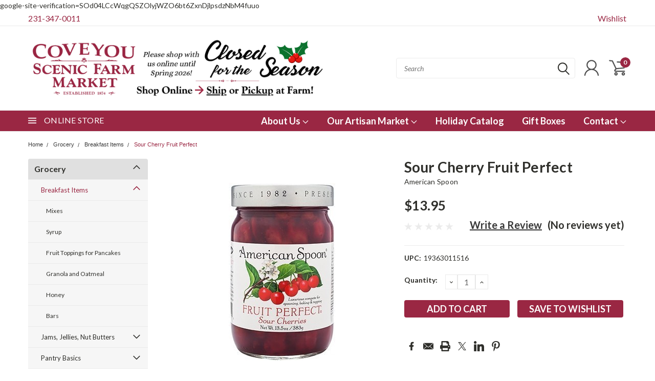

--- FILE ---
content_type: text/html; charset=UTF-8
request_url: https://coveyouscenicfarm.com/american-spoon-sour-cherry-fruit-perfect/
body_size: 46454
content:
<!DOCTYPE html>
<html class="no-js" lang="en">
    <head>
        <title>Sour Cherry Fruit Perfect - Coveyou Scenic Farm Market</title>
        <meta property="product:price:amount" content="13.95" /><meta property="product:price:currency" content="USD" /><meta property="og:url" content="https://coveyouscenicfarm.com/american-spoon-sour-cherry-fruit-perfect/" /><meta property="og:site_name" content="Coveyou Scenic Farm Market" /><meta name="keywords" content="farm, market, farmers market, garden center, organic produce, Petoskey organic farm,  Poly Furniture,  Deck Furniture, must-see, best spot, Dairy Doo, dairydoo, compost, organic compost, potting soil, open market, barn market, farm fresh, organic csa, vegetables, transplants, online store, Outdoor Furniture, CSA, Artisan,  Gifts, Fruit, local food, Things to see, Things to do in Petoskey, gift boxes, holiday boxes, Michigan gifts, Michigan crafts, Michigan made, Michigan gift box, corporate gifts, travel, fall color tour, independent, small business, good view, Flowers, Food Stores, Farm Experience, farm tour, Event Space, Walloon Lake, organic farm, organic, green energy, renewable energy, sustainable, centennial, old farm, history, coveyou, emmet county, northern michigan, farm tours, solar tours, sustainable agriculture, farm memberships, tourist destination, local favorite, eclectic, fresh bread, vintage, historical, local dairy, food hub, Christmas gifts, specialty foods, specialty gifts, Cherry Republic, Fustini&#039;s, American Spoon, Michigan business, Michigan food  "><link rel='canonical' href='https://coveyouscenicfarm.com/american-spoon-sour-cherry-fruit-perfect/' /><meta name='platform' content='bigcommerce.stencil' /><meta property="og:type" content="product" />
<meta property="og:title" content="Sour Cherry Fruit Perfect" />
<meta property="og:description" content="Northern Michigan&#039;s must-see market and Centennial farm! Coveyou Scenic Farm Market in Petoskey is THE destination for farm-fresh organic produce, flowers, locally crafted art, artisan goods, and Michigan-made food products. Shop online or in-store with our beautiful scenic view overlooking Walloon Lake." />
<meta property="og:image" content="https://cdn11.bigcommerce.com/s-fhjzut38fq/products/739/images/780/7db3813c88c9960fe46d4787b0c5d5ea855ebe81__41259.1594828886.386.513.jpg?c=1" />
<meta property="og:availability" content="instock" />
<meta property="pinterest:richpins" content="enabled" />
        
         
        
        <link href="https://fonts.googleapis.com/css?family=Racing+Sans+One" rel="stylesheet">
        <link href="https://fonts.googleapis.com/css?family=Lato:300,300i,400,400i,700,700i,900,900i" rel="stylesheet">
        <link href="https://fonts.googleapis.com/css?family=Anton" rel="stylesheet">
        <link href="https://fonts.googleapis.com/css?family=IBM+Plex+Sans+Condensed:300,300i,400,400i,700,700i|IBM+Plex+Sans:400,400i,700,700i" rel="stylesheet">
        <link href="https://cdn11.bigcommerce.com/s-fhjzut38fq/product_images/Coveyou_Favicon.png?t=1588953189" rel="shortcut icon">
        <meta name="viewport" content="width=device-width, initial-scale=1, maximum-scale=1">

        <script>
            document.documentElement.className = document.documentElement.className.replace('no-js', 'js');
        </script>

        <script>
    function browserSupportsAllFeatures() {
        return window.Promise
            && window.fetch
            && window.URL
            && window.URLSearchParams
            && window.WeakMap
            // object-fit support
            && ('objectFit' in document.documentElement.style);
    }

    function loadScript(src) {
        var js = document.createElement('script');
        js.src = src;
        js.onerror = function () {
            console.error('Failed to load polyfill script ' + src);
        };
        document.head.appendChild(js);
    }

    if (!browserSupportsAllFeatures()) {
        loadScript('https://cdn11.bigcommerce.com/s-fhjzut38fq/stencil/d57393a0-7dc2-013c-39a5-522e2d627a95/dist/theme-bundle.polyfills.js');
    }
</script>

        <script>
            window.lazySizesConfig = window.lazySizesConfig || {};
            window.lazySizesConfig.loadMode = 1;
        </script>
        <script async src="https://cdn11.bigcommerce.com/s-fhjzut38fq/stencil/d57393a0-7dc2-013c-39a5-522e2d627a95/dist/theme-bundle.head_async.js"></script>

        <link href="https://fonts.googleapis.com/css?family=Lato:400,700,300&display=swap" rel="stylesheet">
        <link data-stencil-stylesheet href="https://cdn11.bigcommerce.com/s-fhjzut38fq/stencil/d57393a0-7dc2-013c-39a5-522e2d627a95/css/theme-85c7f8d0-b389-013e-bedd-5eab6b180277.css" rel="stylesheet">
        <link data-stencil-stylesheet href="https://cdn11.bigcommerce.com/s-fhjzut38fq/stencil/d57393a0-7dc2-013c-39a5-522e2d627a95/css/pinnacle-85c7f8d0-b389-013e-bedd-5eab6b180277.css" rel="stylesheet">
        <link data-stencil-stylesheet href="https://cdn11.bigcommerce.com/s-fhjzut38fq/stencil/d57393a0-7dc2-013c-39a5-522e2d627a95/css/custom-85c7f8d0-b389-013e-bedd-5eab6b180277.css" rel="stylesheet">

        <!-- Start Tracking Code for analytics_googleanalytics -->

google-site-verification=SOd04LCcWqgQSZOlyjWZO6bt6ZxnDjlpsdzNbM4fuuo<style>
@media (min-width: 801px) {
.header-logo {
    margin: 2rem auto 2rem !important;
}}
@media (min-width: 801px) {
.header-logo {
    margin: 2rem auto 2rem;
}}
@media (min-width: 801px){
.heroCarousel-content {
    background-color: rgba(255,255,255,.6);
}
</style>

<!-- End Tracking Code for analytics_googleanalytics -->

<!-- Start Tracking Code for analytics_googleanalytics4 -->

<script data-cfasync="false" src="https://cdn11.bigcommerce.com/shared/js/google_analytics4_bodl_subscribers-358423becf5d870b8b603a81de597c10f6bc7699.js" integrity="sha256-gtOfJ3Avc1pEE/hx6SKj/96cca7JvfqllWA9FTQJyfI=" crossorigin="anonymous"></script>
<script data-cfasync="false">
  (function () {
    window.dataLayer = window.dataLayer || [];

    function gtag(){
        dataLayer.push(arguments);
    }

    function initGA4(event) {
         function setupGtag() {
            function configureGtag() {
                gtag('js', new Date());
                gtag('set', 'developer_id.dMjk3Nj', true);
                gtag('config', 'G-FSZLW91ZY7');
            }

            var script = document.createElement('script');

            script.src = 'https://www.googletagmanager.com/gtag/js?id=G-FSZLW91ZY7';
            script.async = true;
            script.onload = configureGtag;

            document.head.appendChild(script);
        }

        setupGtag();

        if (typeof subscribeOnBodlEvents === 'function') {
            subscribeOnBodlEvents('G-FSZLW91ZY7', false);
        }

        window.removeEventListener(event.type, initGA4);
    }

    

    var eventName = document.readyState === 'complete' ? 'consentScriptsLoaded' : 'DOMContentLoaded';
    window.addEventListener(eventName, initGA4, false);
  })()
</script>

<!-- End Tracking Code for analytics_googleanalytics4 -->

<!-- Start Tracking Code for analytics_siteverification -->

<meta name="google-site-verification" content="paXdVJcdQ7TeyCt7iJXxHTBYurB989ew-dvRzKmzQT8" />

<!-- End Tracking Code for analytics_siteverification -->


<script src="https://www.google.com/recaptcha/api.js" async defer></script>
<script type="text/javascript">
var BCData = {"product_attributes":{"sku":null,"upc":"19363011516","mpn":null,"gtin":null,"weight":null,"base":true,"image":null,"price":{"without_tax":{"formatted":"$13.95","value":13.95,"currency":"USD"},"tax_label":"Tax"},"out_of_stock_behavior":"label_option","out_of_stock_message":"Temporarily Out! Please call for availability.","available_modifier_values":[],"in_stock_attributes":[],"stock":null,"instock":true,"stock_message":null,"purchasable":true,"purchasing_message":null,"call_for_price_message":null}};
</script>

 <script data-cfasync="false" src="https://microapps.bigcommerce.com/bodl-events/1.9.4/index.js" integrity="sha256-Y0tDj1qsyiKBRibKllwV0ZJ1aFlGYaHHGl/oUFoXJ7Y=" nonce="" crossorigin="anonymous"></script>
 <script data-cfasync="false" nonce="">

 (function() {
    function decodeBase64(base64) {
       const text = atob(base64);
       const length = text.length;
       const bytes = new Uint8Array(length);
       for (let i = 0; i < length; i++) {
          bytes[i] = text.charCodeAt(i);
       }
       const decoder = new TextDecoder();
       return decoder.decode(bytes);
    }
    window.bodl = JSON.parse(decodeBase64("[base64]"));
 })()

 </script>

<script nonce="">
(function () {
    var xmlHttp = new XMLHttpRequest();

    xmlHttp.open('POST', 'https://bes.gcp.data.bigcommerce.com/nobot');
    xmlHttp.setRequestHeader('Content-Type', 'application/json');
    xmlHttp.send('{"store_id":"1001031161","timezone_offset":"-4.0","timestamp":"2026-01-15T16:58:52.25626400Z","visit_id":"c3ac0217-a724-46c1-ae16-00f0b22aea20","channel_id":1}');
})();
</script>


    </head>
    <body id="body" class="product-page-layout main  eleven-seventy     qty-box-visible">

      <!-- ACTIVE SHOPNAV DIM PAGE -->
            <div id="shopnav-dim-page" style="display: none;">
              <div style="top: 50%; left: 50%; display: none;" id="dialog" class="window">
                <div id="san"></div>
              </div>
              <div style="width: 2478px; font-size: 32pt; color:white; height: 1202px; display: none; opacity: 0.4;" id="mask"></div>
            </div>
            <!-- END ACTIVE SHOPNAV DIM PAGE -->

        <!-- snippet location header -->
        <svg data-src="https://cdn11.bigcommerce.com/s-fhjzut38fq/stencil/d57393a0-7dc2-013c-39a5-522e2d627a95/img/icon-sprite.svg" class="icons-svg-sprite"></svg>


        <div class="header-container main-top">

<div class="top-menu">
    <div class="content">
         <a href="#" class="mobileMenu-toggle" data-mobile-menu-toggle="menu">
            <span class="mobileMenu-toggleIcon">Toggle menu</span>
        </a>

        <!-- OPTIONAL SHORT MESSAGE LINK -->
        <!-- <div class="left">
          <a class="optional-message-link" href="">Put an optional message here.</a>
        </div> -->

        <div class="left phone-number">
            <a href="tel:231-347-0011">231-347-0011</a>
        </div>

        <!-- MOBILE LOGIN / LOGOUT -->
        <div class="right top mobile">
          <div class="mobile-login">
              <li class="mobile-search">
                <a aria-label="search" name="search" class="navUser-action account search" href="#"><svg><use xlink:href="#icon-search" /></svg></a>
                
              </li>            
                 <li class="mobile-account">
                         <a class="" href="/login.php"><a class="" href="/login.php"><svg><use xlink:href="#icon-user" /></svg></a>
                  </li>
          </div>

        <!-- MOBILE CART -->
        <div class="mobile-cart">
        <li class="navUser-item navUser-item--cart mobile">
            <a
                class="navUser-action"
                data-cart-preview
                data-dropdown="cart-preview-dropdown"
                data-options="align:right"
                href="/cart.php">
                <span class="navUser-item-cartLabel"><svg><use xlink:href="#icon-cart" /></svg></span> <span class="countPill cart-quantity">0</span>
            </a>

            <div class="dropdown-menu cart-dropdown-menu" id="cart-preview-dropdown" data-dropdown-content aria-hidden="true"></div>
        </li>
      </div>
    </div>


        <div class="right account-links ">

                <div class="account-link wishlist">
                  <a href="/wishlist.php">Wishlist</a>
                </div>

          <div class="account-link currency-converter">
            <ul class="navPages-list navPages-list--user">
            </ul>
          </div>


              <div class="mobile-login top-account-access">
                     <li class="">
                             <!-- <a class="" href="/login.php"><a class="" href="/login.php">Login</a>&nbsp;<span class="">or</span>&nbsp;<a class="" href="/login.php?action=create_account">Sign Up</a> -->
                      </li>
              </div>


        </div>
        <div class="clear"></div>
    </div>
</div>

<div class="header-container full-width  full-width">
  <div class="header-padding">
  <div class="header-padding">
  <header class="header" role="banner">


<!-- LEFT ALIGNED LOGO -->
  <div class="header-container-left-aligned-logo">
    <div class="header-logo header-logo--left">
      <a class="logo-link" href="https://coveyouscenicfarm.com/">
        <img class="" src="https://cdn11.bigcommerce.com/s-fhjzut38fq/images/stencil/700x250/cy_website_hours_winter_2025_1762479872__29812.original.png" alt="Coveyou Scenic Farm Market" title="Coveyou Scenic Farm Market">
</a>
    </div>
    <div class="navPages-container inside-header left-logo" id="menu" data-menu>
      <nav class="navPages">
        <div class="navPages-quickSearch right searchbar">
            <div class="container">
    <!-- snippet location forms_search -->
    <form class="form" action="/search.php">
        <fieldset class="form-fieldset">
            <div class="form-field">
                <label class="u-hiddenVisually" for="search_query">Search</label>
                <input class="form-input" data-search-quick name="search_query" id="search_query" data-error-message="Search field cannot be empty." placeholder="Search" autocomplete="off">
                <div class="search-icon"><svg><use xlink:href="#icon-search" /></svg></div>
                <input class="button button--primary form-prefixPostfix-button--postfix" type="submit" value="">
            </div>
        </fieldset>
        <div class="clear"></div>
    </form>
    <a href="#" class="reset quicksearch" aria-label="reset search" role="button">
      <span class="reset" aria-hidden="true">Reset Search</span>
    </a>
    <a href="#" class="modal-close custom-quick-search" aria-label="Close" role="button">
      <span aria-hidden="true">&#215;</span>
    </a>
    <section class="quickSearchResults" data-bind="html: results">
    </section>
</div>
        </div>
      </nav>
    </div>
    <div class="right account-links desktop inside-header left-aligned-logo">
            <ul class="account-dropdown enabled">
    <li class="navUser-item navUser-item--account">
            <a class="navUser-action account signin-register" href=""><svg><use xlink:href="#icon-user" /></svg></a>
            <div class="dropdown-menu signin-register" id="account-dropdown-signin-register">
              <h2 class="container-header">Login</h2>
              <form class="login-form-dropdown form signin-register" action="/login.php?action=check_login" method="post">
                <div class="form-field form-field--input form-field--inputEmail signin-register">
                  <input class="form-input signin-register" name="login_email" placeholder="email" id="login_email" type="email">
                  <span style="display: none;"></span></div>
                  <div class="form-field form-field--input form-field--inputPassword signin-register">
                    <input class="form-input signin-register" placeholder="password" id="login_pass" type="password" name="login_pass">
                    <span style="display: none;"></span></div>
                    <div class="form-actions signin-register">
                      <input type="submit" class="button button--primary signin-register" value="Login">
                      <a class="forgot-password signin-register" href="/login.php?action=reset_password">Forgot your password?</a>
                    </div>
              </form>

              <div class="or-text signin-register"> <hr class="left"/> <span>or</span> <hr class="right" /></div>
              <a class="navUser-action create button button--primary register signin-register" href="/login.php?action=create_account">Sign Up</a>
            </div>

     </li>

<li class="navUser-item navUser-item--cart desktop">
  <a
  class="navUser-action"
  data-cart-preview
  data-dropdown="cart-preview-dropdown"
  data-options="align:right"
  href="/cart.php">
  <span class="navUser-item-cartLabel"><svg><use xlink:href="#icon-cart" /></svg></span> <span class="countPill cart-quantity">0</span>
  </a>

<div class="dropdown-menu cart-dropdown-menu" id="cart-preview-dropdown" data-dropdown-content aria-hidden="true"></div>
</li>
</ul>
    </div>
  </div>



<!-- CENTER ALIGNED LOGO -->


<!-- RIGHT ALIGNED LOGO -->



<div class="clear"></div>
<div class="mobile-menu navPages-container" id="menu" data-menu>

  <div class="navPages-quickSearch right searchbar mobile-search">
      <div class="container mobile-quick-search">
    <!-- snippet location forms_search -->
    <form class="form" action="/search.php">
        <fieldset class="form-fieldset">
            <div class="form-field">
                <label class="u-hiddenVisually" for="search_query">Search</label>
                <input class="form-input" data-search-quick name="search_query" id="search_query" data-error-message="Search field cannot be empty." placeholder="Search" autocomplete="off">
                <div class="search-icon"><svg><use xlink:href="#icon-search" /></svg></div>
                <input class="button button--primary form-prefixPostfix-button--postfix" type="submit" value="">
            </div>
        </fieldset>
        <div class="clear"></div>
    </form>
    <div class="mobile-reset">
      <a href="#" class="reset quicksearch" aria-label="reset search" role="button">
        <span class="reset" aria-hidden="true">Reset Search</span>
      </a>
      <a href="#" class="modal-close custom-quick-search" aria-label="Close" role="button">
        <span aria-hidden="true">&#215;</span>
      </a>
      <div class="clear"></div>
    </div>
    <section class="quickSearchResults" data-bind="html: results">
    </section>
</div>
  </div>

        <nav class="navPages mobile">   
    <ul class="navPages-list">
        <div class="nav-align center">
        <div class="custom-pages-nav">
            <div id="mobile-menu">
                <div class="category-menu">
                    <h2 class="container-header mobile">Shop By Category</h2>
                      <li class="navPages-item mobile">
                        <a class="navPages-action navPages-action-depth-max has-subMenu is-root topLevel" href="https://coveyouscenicfarm.com/groceries/">
    Grocery <i class="main-nav" aria-hidden="true"><svg xmlns="http://www.w3.org/2000/svg" xmlns:xlink="http://www.w3.org/1999/xlink" version="1.1" id="Layer_1" x="0px" y="0px" viewBox="0 0 358 512" style="enable-background:new 0 0 358 512;" xml:space="preserve">
<path d="M180.8,393c-1.6,1.6-4.1,1.6-5.6,0L6,223.8c-1.5-1.5-1.6-4-0.1-5.5l22.7-22.7c1-1,2.1-1.2,2.9-1.2c0.7,0,1.8,0.2,2.7,1.1  l144,143.7l143.8-143.8c1-1,2.1-1.2,2.9-1.2c0.7,0,1.8,0.2,2.7,1.1l22.8,22.7c1.5,1.5,1.6,4,0.1,5.5L180.8,393z"/>
</svg></i>
</a>
<div class="navPage-subMenu" id="navPages-135" aria-hidden="true" tabindex="-1">
    <ul class="navPage-subMenu-list">
            <li class="navPage-subMenu-item">
                    <a
                        class="navPage-subMenu-action navPages-action has-subMenu"
                        href="https://coveyouscenicfarm.com/grocery/breakfast-items/"
                        data-collapsible="navPages-411"
                        data-collapsible-disabled-breakpoint="medium"
                        data-collapsible-disabled-state="open"
                        data-collapsible-enabled-state="closed">
                        Breakfast Items <i aria-hidden="true"><svg xmlns="http://www.w3.org/2000/svg" xmlns:xlink="http://www.w3.org/1999/xlink" version="1.1" id="Layer_1" x="0px" y="0px" viewBox="0 0 358 512" style="enable-background:new 0 0 358 512;" xml:space="preserve">
<path d="M180.8,393c-1.6,1.6-4.1,1.6-5.6,0L6,223.8c-1.5-1.5-1.6-4-0.1-5.5l22.7-22.7c1-1,2.1-1.2,2.9-1.2c0.7,0,1.8,0.2,2.7,1.1  l144,143.7l143.8-143.8c1-1,2.1-1.2,2.9-1.2c0.7,0,1.8,0.2,2.7,1.1l22.8,22.7c1.5,1.5,1.6,4,0.1,5.5L180.8,393z"/>
</svg></i>
                    </a>
                    <ul class="navPage-childList" id="navPages-411">
                        <li class="navPage-childList-item navPage-subMenu-item">
                                <a class="navPage-childList-action navPages-action" href="https://coveyouscenicfarm.com/grocery/breakfast-items/mixes/">Mixes</a>
                        </li>
                        <li class="navPage-childList-item navPage-subMenu-item">
                                <a class="navPage-childList-action navPages-action" href="https://coveyouscenicfarm.com/grocery/breakfast-items/syrup/">Syrup</a>
                        </li>
                        <li class="navPage-childList-item navPage-subMenu-item">
                                <a class="navPage-childList-action navPages-action" href="https://coveyouscenicfarm.com/grocery/breakfast-items/fruit-toppings-for-pancakes/">Fruit Toppings for Pancakes</a>
                        </li>
                        <li class="navPage-childList-item navPage-subMenu-item">
                                <a class="navPage-childList-action navPages-action" href="https://coveyouscenicfarm.com/grocery/breakfast-items/granola-and-oatmeal/">Granola and Oatmeal</a>
                        </li>
                        <li class="navPage-childList-item navPage-subMenu-item">
                                <a class="navPage-childList-action navPages-action" href="https://coveyouscenicfarm.com/grocery/breakfast-items/honey/">Honey</a>
                        </li>
                        <li class="navPage-childList-item navPage-subMenu-item">
                                <a class="navPage-childList-action navPages-action" href="https://coveyouscenicfarm.com/grocery/breakfast-items/bars/">Bars</a>
                        </li>
                    </ul>
            </li>
            <li class="navPage-subMenu-item">
                    <a
                        class="navPage-subMenu-action navPages-action has-subMenu"
                        href="https://coveyouscenicfarm.com/grocery/jams-jellies-nut-butters/"
                        data-collapsible="navPages-420"
                        data-collapsible-disabled-breakpoint="medium"
                        data-collapsible-disabled-state="open"
                        data-collapsible-enabled-state="closed">
                        Jams, Jellies, Nut Butters <i aria-hidden="true"><svg xmlns="http://www.w3.org/2000/svg" xmlns:xlink="http://www.w3.org/1999/xlink" version="1.1" id="Layer_1" x="0px" y="0px" viewBox="0 0 358 512" style="enable-background:new 0 0 358 512;" xml:space="preserve">
<path d="M180.8,393c-1.6,1.6-4.1,1.6-5.6,0L6,223.8c-1.5-1.5-1.6-4-0.1-5.5l22.7-22.7c1-1,2.1-1.2,2.9-1.2c0.7,0,1.8,0.2,2.7,1.1  l144,143.7l143.8-143.8c1-1,2.1-1.2,2.9-1.2c0.7,0,1.8,0.2,2.7,1.1l22.8,22.7c1.5,1.5,1.6,4,0.1,5.5L180.8,393z"/>
</svg></i>
                    </a>
                    <ul class="navPage-childList" id="navPages-420">
                        <li class="navPage-childList-item navPage-subMenu-item">
                                <a class="navPage-childList-action navPages-action" href="https://coveyouscenicfarm.com/grocery/jams-jellies-nut-butters/jams-jellies-preserves-conserves/">Jams, Jellies, Preserves, Conserves</a>
                        </li>
                        <li class="navPage-childList-item navPage-subMenu-item">
                                <a class="navPage-childList-action navPages-action" href="https://coveyouscenicfarm.com/grocery/jams-jellies-nut-butters/nut-butters/">Nut Butters</a>
                        </li>
                    </ul>
            </li>
            <li class="navPage-subMenu-item">
                    <a
                        class="navPage-subMenu-action navPages-action has-subMenu"
                        href="https://coveyouscenicfarm.com/grocery/pantry-basics/"
                        data-collapsible="navPages-389"
                        data-collapsible-disabled-breakpoint="medium"
                        data-collapsible-disabled-state="open"
                        data-collapsible-enabled-state="closed">
                        Pantry Basics <i aria-hidden="true"><svg xmlns="http://www.w3.org/2000/svg" xmlns:xlink="http://www.w3.org/1999/xlink" version="1.1" id="Layer_1" x="0px" y="0px" viewBox="0 0 358 512" style="enable-background:new 0 0 358 512;" xml:space="preserve">
<path d="M180.8,393c-1.6,1.6-4.1,1.6-5.6,0L6,223.8c-1.5-1.5-1.6-4-0.1-5.5l22.7-22.7c1-1,2.1-1.2,2.9-1.2c0.7,0,1.8,0.2,2.7,1.1  l144,143.7l143.8-143.8c1-1,2.1-1.2,2.9-1.2c0.7,0,1.8,0.2,2.7,1.1l22.8,22.7c1.5,1.5,1.6,4,0.1,5.5L180.8,393z"/>
</svg></i>
                    </a>
                    <ul class="navPage-childList" id="navPages-389">
                        <li class="navPage-childList-item navPage-subMenu-item">
                                <a class="navPage-childList-action navPages-action" href="https://coveyouscenicfarm.com/grocery/pantry-basics/canned-goods-beans/">Canned Goods</a>
                        </li>
                        <li class="navPage-childList-item navPage-subMenu-item">
                                <a class="navPage-childList-action navPages-action" href="https://coveyouscenicfarm.com/grocery/pantry-basics/rice-grains/">Rice/Grains</a>
                        </li>
                        <li class="navPage-childList-item navPage-subMenu-item">
                                <a class="navPage-childList-action navPages-action" href="https://coveyouscenicfarm.com/grocery/pantry-basics/dried-mushrooms/">Dried Mushrooms</a>
                        </li>
                    </ul>
            </li>
            <li class="navPage-subMenu-item">
                    <a
                        class="navPage-subMenu-action navPages-action has-subMenu"
                        href="https://coveyouscenicfarm.com/grocery/condiments/"
                        data-collapsible="navPages-253"
                        data-collapsible-disabled-breakpoint="medium"
                        data-collapsible-disabled-state="open"
                        data-collapsible-enabled-state="closed">
                        Condiments <i aria-hidden="true"><svg xmlns="http://www.w3.org/2000/svg" xmlns:xlink="http://www.w3.org/1999/xlink" version="1.1" id="Layer_1" x="0px" y="0px" viewBox="0 0 358 512" style="enable-background:new 0 0 358 512;" xml:space="preserve">
<path d="M180.8,393c-1.6,1.6-4.1,1.6-5.6,0L6,223.8c-1.5-1.5-1.6-4-0.1-5.5l22.7-22.7c1-1,2.1-1.2,2.9-1.2c0.7,0,1.8,0.2,2.7,1.1  l144,143.7l143.8-143.8c1-1,2.1-1.2,2.9-1.2c0.7,0,1.8,0.2,2.7,1.1l22.8,22.7c1.5,1.5,1.6,4,0.1,5.5L180.8,393z"/>
</svg></i>
                    </a>
                    <ul class="navPage-childList" id="navPages-253">
                        <li class="navPage-childList-item navPage-subMenu-item">
                                <a class="navPage-childList-action navPages-action" href="https://coveyouscenicfarm.com/grocery/condiments/ketchup-mustard-mayo/">Ketchup/Mustard/Mayo</a>
                        </li>
                        <li class="navPage-childList-item navPage-subMenu-item">
                                <a class="navPage-childList-action navPages-action" href="https://coveyouscenicfarm.com/grocery/condiments/bbq-sauce/">BBQ Sauce</a>
                        </li>
                        <li class="navPage-childList-item navPage-subMenu-item">
                                <a class="navPage-childList-action navPages-action" href="https://coveyouscenicfarm.com/grocery/condiments/dressings-oils-vinegars/">Dressings/Oils/Vinegars</a>
                        </li>
                    </ul>
            </li>
            <li class="navPage-subMenu-item">
                    <a
                        class="navPage-subMenu-action navPages-action has-subMenu"
                        href="https://coveyouscenicfarm.com/grocery/pasta-sauces/"
                        data-collapsible="navPages-385"
                        data-collapsible-disabled-breakpoint="medium"
                        data-collapsible-disabled-state="open"
                        data-collapsible-enabled-state="closed">
                        Pasta &amp; Sauces <i aria-hidden="true"><svg xmlns="http://www.w3.org/2000/svg" xmlns:xlink="http://www.w3.org/1999/xlink" version="1.1" id="Layer_1" x="0px" y="0px" viewBox="0 0 358 512" style="enable-background:new 0 0 358 512;" xml:space="preserve">
<path d="M180.8,393c-1.6,1.6-4.1,1.6-5.6,0L6,223.8c-1.5-1.5-1.6-4-0.1-5.5l22.7-22.7c1-1,2.1-1.2,2.9-1.2c0.7,0,1.8,0.2,2.7,1.1  l144,143.7l143.8-143.8c1-1,2.1-1.2,2.9-1.2c0.7,0,1.8,0.2,2.7,1.1l22.8,22.7c1.5,1.5,1.6,4,0.1,5.5L180.8,393z"/>
</svg></i>
                    </a>
                    <ul class="navPage-childList" id="navPages-385">
                        <li class="navPage-childList-item navPage-subMenu-item">
                                <a class="navPage-childList-action navPages-action" href="https://coveyouscenicfarm.com/grocery/pasta-sauces/pasta/">Pasta</a>
                        </li>
                        <li class="navPage-childList-item navPage-subMenu-item">
                                <a class="navPage-childList-action navPages-action" href="https://coveyouscenicfarm.com/grocery/pasta-sauces/sauces/">Sauces</a>
                        </li>
                    </ul>
            </li>
            <li class="navPage-subMenu-item">
                    <a
                        class="navPage-subMenu-action navPages-action has-subMenu"
                        href="https://coveyouscenicfarm.com/grocery/spices-hot-sauce/"
                        data-collapsible="navPages-379"
                        data-collapsible-disabled-breakpoint="medium"
                        data-collapsible-disabled-state="open"
                        data-collapsible-enabled-state="closed">
                        Spices &amp; Hot Sauce <i aria-hidden="true"><svg xmlns="http://www.w3.org/2000/svg" xmlns:xlink="http://www.w3.org/1999/xlink" version="1.1" id="Layer_1" x="0px" y="0px" viewBox="0 0 358 512" style="enable-background:new 0 0 358 512;" xml:space="preserve">
<path d="M180.8,393c-1.6,1.6-4.1,1.6-5.6,0L6,223.8c-1.5-1.5-1.6-4-0.1-5.5l22.7-22.7c1-1,2.1-1.2,2.9-1.2c0.7,0,1.8,0.2,2.7,1.1  l144,143.7l143.8-143.8c1-1,2.1-1.2,2.9-1.2c0.7,0,1.8,0.2,2.7,1.1l22.8,22.7c1.5,1.5,1.6,4,0.1,5.5L180.8,393z"/>
</svg></i>
                    </a>
                    <ul class="navPage-childList" id="navPages-379">
                        <li class="navPage-childList-item navPage-subMenu-item">
                                <a class="navPage-childList-action navPages-action" href="https://coveyouscenicfarm.com/grocery/spices-hot-sauces/spices-1/">Spices</a>
                        </li>
                        <li class="navPage-childList-item navPage-subMenu-item">
                                <a class="navPage-childList-action navPages-action" href="https://coveyouscenicfarm.com/grocery/spices-hot-sauces/hot-sauces/">Hot Sauces</a>
                        </li>
                    </ul>
            </li>
            <li class="navPage-subMenu-item">
                    <a
                        class="navPage-subMenu-action navPages-action has-subMenu"
                        href="https://coveyouscenicfarm.com/grocery/pickled-kraut-olives/"
                        data-collapsible="navPages-280"
                        data-collapsible-disabled-breakpoint="medium"
                        data-collapsible-disabled-state="open"
                        data-collapsible-enabled-state="closed">
                        Pickled/Kraut/Olives <i aria-hidden="true"><svg xmlns="http://www.w3.org/2000/svg" xmlns:xlink="http://www.w3.org/1999/xlink" version="1.1" id="Layer_1" x="0px" y="0px" viewBox="0 0 358 512" style="enable-background:new 0 0 358 512;" xml:space="preserve">
<path d="M180.8,393c-1.6,1.6-4.1,1.6-5.6,0L6,223.8c-1.5-1.5-1.6-4-0.1-5.5l22.7-22.7c1-1,2.1-1.2,2.9-1.2c0.7,0,1.8,0.2,2.7,1.1  l144,143.7l143.8-143.8c1-1,2.1-1.2,2.9-1.2c0.7,0,1.8,0.2,2.7,1.1l22.8,22.7c1.5,1.5,1.6,4,0.1,5.5L180.8,393z"/>
</svg></i>
                    </a>
                    <ul class="navPage-childList" id="navPages-280">
                        <li class="navPage-childList-item navPage-subMenu-item">
                                <a class="navPage-childList-action navPages-action" href="https://coveyouscenicfarm.com/grocery/jarred-pickled-sauces-canned-goods/pickled/">Pickled</a>
                        </li>
                        <li class="navPage-childList-item navPage-subMenu-item">
                                <a class="navPage-childList-action navPages-action" href="https://coveyouscenicfarm.com/grocery/pickled-pasta-sauces-canned-goods/sauerkraut-kimchi-horseradish/">Sauerkraut, Kimchi, Horseradish</a>
                        </li>
                        <li class="navPage-childList-item navPage-subMenu-item">
                                <a class="navPage-childList-action navPages-action" href="https://coveyouscenicfarm.com/grocery/pickled-kraut-olives/olives/">Olives</a>
                        </li>
                    </ul>
            </li>
            <li class="navPage-subMenu-item">
                    <a
                        class="navPage-subMenu-action navPages-action has-subMenu"
                        href="https://coveyouscenicfarm.com/grocery/dried-fruit-nut-nut-mix/"
                        data-collapsible="navPages-396"
                        data-collapsible-disabled-breakpoint="medium"
                        data-collapsible-disabled-state="open"
                        data-collapsible-enabled-state="closed">
                        Dried Fruit/Nut &amp; Nut Mix <i aria-hidden="true"><svg xmlns="http://www.w3.org/2000/svg" xmlns:xlink="http://www.w3.org/1999/xlink" version="1.1" id="Layer_1" x="0px" y="0px" viewBox="0 0 358 512" style="enable-background:new 0 0 358 512;" xml:space="preserve">
<path d="M180.8,393c-1.6,1.6-4.1,1.6-5.6,0L6,223.8c-1.5-1.5-1.6-4-0.1-5.5l22.7-22.7c1-1,2.1-1.2,2.9-1.2c0.7,0,1.8,0.2,2.7,1.1  l144,143.7l143.8-143.8c1-1,2.1-1.2,2.9-1.2c0.7,0,1.8,0.2,2.7,1.1l22.8,22.7c1.5,1.5,1.6,4,0.1,5.5L180.8,393z"/>
</svg></i>
                    </a>
                    <ul class="navPage-childList" id="navPages-396">
                        <li class="navPage-childList-item navPage-subMenu-item">
                                <a class="navPage-childList-action navPages-action" href="https://coveyouscenicfarm.com/grocery/dried-fruit-mushrooms-mixed-nuts/dried-fruit/">Dried Fruit</a>
                        </li>
                        <li class="navPage-childList-item navPage-subMenu-item">
                                <a class="navPage-childList-action navPages-action" href="https://coveyouscenicfarm.com/grocery/dried-fruit-mushrooms-mixed-nuts/mixed-nuts-trail-mixes/">Mixed Nuts/Trail Mixes</a>
                        </li>
                    </ul>
            </li>
            <li class="navPage-subMenu-item">
                    <a
                        class="navPage-subMenu-action navPages-action has-subMenu"
                        href="https://coveyouscenicfarm.com/grocery/dairy-non-dairy/"
                        data-collapsible="navPages-130"
                        data-collapsible-disabled-breakpoint="medium"
                        data-collapsible-disabled-state="open"
                        data-collapsible-enabled-state="closed">
                        Dairy &amp; Non Dairy <i aria-hidden="true"><svg xmlns="http://www.w3.org/2000/svg" xmlns:xlink="http://www.w3.org/1999/xlink" version="1.1" id="Layer_1" x="0px" y="0px" viewBox="0 0 358 512" style="enable-background:new 0 0 358 512;" xml:space="preserve">
<path d="M180.8,393c-1.6,1.6-4.1,1.6-5.6,0L6,223.8c-1.5-1.5-1.6-4-0.1-5.5l22.7-22.7c1-1,2.1-1.2,2.9-1.2c0.7,0,1.8,0.2,2.7,1.1  l144,143.7l143.8-143.8c1-1,2.1-1.2,2.9-1.2c0.7,0,1.8,0.2,2.7,1.1l22.8,22.7c1.5,1.5,1.6,4,0.1,5.5L180.8,393z"/>
</svg></i>
                    </a>
                    <ul class="navPage-childList" id="navPages-130">
                        <li class="navPage-childList-item navPage-subMenu-item">
                                <a class="navPage-childList-action navPages-action" href="https://coveyouscenicfarm.com/grocery/dairy-eggs/milk-smoothies/">Milk/Smoothies/Yogurt</a>
                        </li>
                        <li class="navPage-childList-item navPage-subMenu-item">
                                <a class="navPage-childList-action navPages-action" href="https://coveyouscenicfarm.com/grocery/dairy-eggs-oat-milk/eggs-butter-cheese/">Eggs and Butter</a>
                        </li>
                        <li class="navPage-childList-item navPage-subMenu-item">
                                <a class="navPage-childList-action navPages-action" href="https://coveyouscenicfarm.com/grocery/dairy-eggs-and-milk/cheese/">Cheese</a>
                        </li>
                        <li class="navPage-childList-item navPage-subMenu-item">
                                <a class="navPage-childList-action navPages-action" href="https://coveyouscenicfarm.com/grocery/dairy-non-dairy/ice-cream-sorbet-gelato/">Ice Cream/Sorbet/Gelato</a>
                        </li>
                    </ul>
            </li>
            <li class="navPage-subMenu-item">
                    <a
                        class="navPage-subMenu-action navPages-action has-subMenu"
                        href="https://coveyouscenicfarm.com/grocery/drinks/"
                        data-collapsible="navPages-128"
                        data-collapsible-disabled-breakpoint="medium"
                        data-collapsible-disabled-state="open"
                        data-collapsible-enabled-state="closed">
                        Drinks <i aria-hidden="true"><svg xmlns="http://www.w3.org/2000/svg" xmlns:xlink="http://www.w3.org/1999/xlink" version="1.1" id="Layer_1" x="0px" y="0px" viewBox="0 0 358 512" style="enable-background:new 0 0 358 512;" xml:space="preserve">
<path d="M180.8,393c-1.6,1.6-4.1,1.6-5.6,0L6,223.8c-1.5-1.5-1.6-4-0.1-5.5l22.7-22.7c1-1,2.1-1.2,2.9-1.2c0.7,0,1.8,0.2,2.7,1.1  l144,143.7l143.8-143.8c1-1,2.1-1.2,2.9-1.2c0.7,0,1.8,0.2,2.7,1.1l22.8,22.7c1.5,1.5,1.6,4,0.1,5.5L180.8,393z"/>
</svg></i>
                    </a>
                    <ul class="navPage-childList" id="navPages-128">
                        <li class="navPage-childList-item navPage-subMenu-item">
                                <a class="navPage-childList-action navPages-action has-subMenu" href="https://coveyouscenicfarm.com/grocery/drinks/coffee-tea/">Coffee/Tea</a>
                                <ul class="navPage-childList" id="navPages-193">
                                    <li class="navPage-childList-item">
                                        <a class="navPage-childList-action navPages-action" href="https://coveyouscenicfarm.com/grocery/coffee-drinks-and-mixes/coffee/coffee-drinks/">Coffee Drinks</a>
                                    </li>
                                    <li class="navPage-childList-item">
                                        <a class="navPage-childList-action navPages-action" href="https://coveyouscenicfarm.com/grocery/coffee-drinks-and-mixes/coffee-teas/loose-leaf-tea/">Loose Leaf Tea</a>
                                    </li>
                                    <li class="navPage-childList-item">
                                        <a class="navPage-childList-action navPages-action" href="https://coveyouscenicfarm.com/grocery/drinks/coffee-tea/whole-bean-ground-coffee/">Whole Bean/Ground Coffee</a>
                                    </li>
                                </ul>
                        </li>
                        <li class="navPage-childList-item navPage-subMenu-item">
                                <a class="navPage-childList-action navPages-action" href="https://coveyouscenicfarm.com/grocery/coffee-drinks-and-mixes/craft-soda-sparkling-water-tonic/">Craft Soda Sparkling Water  Tonic</a>
                        </li>
                        <li class="navPage-childList-item navPage-subMenu-item">
                                <a class="navPage-childList-action navPages-action" href="https://coveyouscenicfarm.com/grocery/coffee-drinks-and-mixes/kombucha-fruit-juice-tea-lemonade/">Kombucha Fruit Juice Tea Lemonade</a>
                        </li>
                    </ul>
            </li>
            <li class="navPage-subMenu-item">
                    <a
                        class="navPage-subMenu-action navPages-action has-subMenu"
                        href="https://coveyouscenicfarm.com/grocery/cocktail-everything-except-alcohol/"
                        data-collapsible="navPages-393"
                        data-collapsible-disabled-breakpoint="medium"
                        data-collapsible-disabled-state="open"
                        data-collapsible-enabled-state="closed">
                        Cocktail(Everything except Alcohol!) <i aria-hidden="true"><svg xmlns="http://www.w3.org/2000/svg" xmlns:xlink="http://www.w3.org/1999/xlink" version="1.1" id="Layer_1" x="0px" y="0px" viewBox="0 0 358 512" style="enable-background:new 0 0 358 512;" xml:space="preserve">
<path d="M180.8,393c-1.6,1.6-4.1,1.6-5.6,0L6,223.8c-1.5-1.5-1.6-4-0.1-5.5l22.7-22.7c1-1,2.1-1.2,2.9-1.2c0.7,0,1.8,0.2,2.7,1.1  l144,143.7l143.8-143.8c1-1,2.1-1.2,2.9-1.2c0.7,0,1.8,0.2,2.7,1.1l22.8,22.7c1.5,1.5,1.6,4,0.1,5.5L180.8,393z"/>
</svg></i>
                    </a>
                    <ul class="navPage-childList" id="navPages-393">
                        <li class="navPage-childList-item navPage-subMenu-item">
                                <a class="navPage-childList-action navPages-action" href="https://coveyouscenicfarm.com/grocery/cocktail-everything-except-alcohol/mixers/">Mixers</a>
                        </li>
                        <li class="navPage-childList-item navPage-subMenu-item">
                                <a class="navPage-childList-action navPages-action" href="https://coveyouscenicfarm.com/grocery/cocktail-everything-except-alcohol/rim-sugars-salts-garnish/">Rim Sugars/Salts/Garnish</a>
                        </li>
                    </ul>
            </li>
            <li class="navPage-subMenu-item">
                    <a
                        class="navPage-subMenu-action navPages-action has-subMenu"
                        href="https://coveyouscenicfarm.com/grocery/snacks/"
                        data-collapsible="navPages-138"
                        data-collapsible-disabled-breakpoint="medium"
                        data-collapsible-disabled-state="open"
                        data-collapsible-enabled-state="closed">
                        Snacks <i aria-hidden="true"><svg xmlns="http://www.w3.org/2000/svg" xmlns:xlink="http://www.w3.org/1999/xlink" version="1.1" id="Layer_1" x="0px" y="0px" viewBox="0 0 358 512" style="enable-background:new 0 0 358 512;" xml:space="preserve">
<path d="M180.8,393c-1.6,1.6-4.1,1.6-5.6,0L6,223.8c-1.5-1.5-1.6-4-0.1-5.5l22.7-22.7c1-1,2.1-1.2,2.9-1.2c0.7,0,1.8,0.2,2.7,1.1  l144,143.7l143.8-143.8c1-1,2.1-1.2,2.9-1.2c0.7,0,1.8,0.2,2.7,1.1l22.8,22.7c1.5,1.5,1.6,4,0.1,5.5L180.8,393z"/>
</svg></i>
                    </a>
                    <ul class="navPage-childList" id="navPages-138">
                        <li class="navPage-childList-item navPage-subMenu-item">
                                <a class="navPage-childList-action navPages-action" href="https://coveyouscenicfarm.com/grocery/savory-snacks-and-dry-goods/chips-pretzels-popcorn-crackers/">Chips/Pretzels/Popcorn</a>
                        </li>
                        <li class="navPage-childList-item navPage-subMenu-item">
                                <a class="navPage-childList-action navPages-action" href="https://coveyouscenicfarm.com/grocery/snacks/crackers-breadsticks-craft-mixes/">Crackers/Breadsticks/Craft Mixes</a>
                        </li>
                        <li class="navPage-childList-item navPage-subMenu-item">
                                <a class="navPage-childList-action navPages-action" href="https://coveyouscenicfarm.com/grocery/savory-snacks-and-dry-goods/nuts-and-trail-mix/">Nuts and Trail Mix</a>
                        </li>
                    </ul>
            </li>
            <li class="navPage-subMenu-item">
                    <a
                        class="navPage-subMenu-action navPages-action has-subMenu"
                        href="https://coveyouscenicfarm.com/grocery/meat-seafood-vegetarian/"
                        data-collapsible="navPages-270"
                        data-collapsible-disabled-breakpoint="medium"
                        data-collapsible-disabled-state="open"
                        data-collapsible-enabled-state="closed">
                        Meat, Seafood &amp; Vegetarian <i aria-hidden="true"><svg xmlns="http://www.w3.org/2000/svg" xmlns:xlink="http://www.w3.org/1999/xlink" version="1.1" id="Layer_1" x="0px" y="0px" viewBox="0 0 358 512" style="enable-background:new 0 0 358 512;" xml:space="preserve">
<path d="M180.8,393c-1.6,1.6-4.1,1.6-5.6,0L6,223.8c-1.5-1.5-1.6-4-0.1-5.5l22.7-22.7c1-1,2.1-1.2,2.9-1.2c0.7,0,1.8,0.2,2.7,1.1  l144,143.7l143.8-143.8c1-1,2.1-1.2,2.9-1.2c0.7,0,1.8,0.2,2.7,1.1l22.8,22.7c1.5,1.5,1.6,4,0.1,5.5L180.8,393z"/>
</svg></i>
                    </a>
                    <ul class="navPage-childList" id="navPages-270">
                        <li class="navPage-childList-item navPage-subMenu-item">
                                <a class="navPage-childList-action navPages-action" href="https://coveyouscenicfarm.com/grocery/meat-and-seafood/beef/">Beef </a>
                        </li>
                        <li class="navPage-childList-item navPage-subMenu-item">
                                <a class="navPage-childList-action navPages-action" href="https://coveyouscenicfarm.com/grocery/meat-seafood-ravioli/chicken/">Chicken</a>
                        </li>
                        <li class="navPage-childList-item navPage-subMenu-item">
                                <a class="navPage-childList-action navPages-action" href="https://coveyouscenicfarm.com/grocery/meat-and-seafood/pork/">Pork</a>
                        </li>
                        <li class="navPage-childList-item navPage-subMenu-item">
                                <a class="navPage-childList-action navPages-action" href="https://coveyouscenicfarm.com/grocery/meat-and-seafood/fish-and-shrimp/">Fish and Shrimp</a>
                        </li>
                        <li class="navPage-childList-item navPage-subMenu-item">
                                <a class="navPage-childList-action navPages-action" href="https://coveyouscenicfarm.com/grocery/meat-seafood-ravioli/frozen-ravioli/">Frozen Ravioli/Mac &amp; Cheese</a>
                        </li>
                    </ul>
            </li>
            <li class="navPage-subMenu-item">
                    <a
                        class="navPage-subMenu-action navPages-action has-subMenu"
                        href="https://coveyouscenicfarm.com/grocery/salsa/-dips-spreads/olives"
                        data-collapsible="navPages-277"
                        data-collapsible-disabled-breakpoint="medium"
                        data-collapsible-disabled-state="open"
                        data-collapsible-enabled-state="closed">
                        Salsa/Dips/Spreads <i aria-hidden="true"><svg xmlns="http://www.w3.org/2000/svg" xmlns:xlink="http://www.w3.org/1999/xlink" version="1.1" id="Layer_1" x="0px" y="0px" viewBox="0 0 358 512" style="enable-background:new 0 0 358 512;" xml:space="preserve">
<path d="M180.8,393c-1.6,1.6-4.1,1.6-5.6,0L6,223.8c-1.5-1.5-1.6-4-0.1-5.5l22.7-22.7c1-1,2.1-1.2,2.9-1.2c0.7,0,1.8,0.2,2.7,1.1  l144,143.7l143.8-143.8c1-1,2.1-1.2,2.9-1.2c0.7,0,1.8,0.2,2.7,1.1l22.8,22.7c1.5,1.5,1.6,4,0.1,5.5L180.8,393z"/>
</svg></i>
                    </a>
                    <ul class="navPage-childList" id="navPages-277">
                        <li class="navPage-childList-item navPage-subMenu-item">
                                <a class="navPage-childList-action navPages-action" href="https://coveyouscenicfarm.com/grocery/salsa-dip-and-spreads/salsa/">Salsa</a>
                        </li>
                        <li class="navPage-childList-item navPage-subMenu-item">
                                <a class="navPage-childList-action navPages-action" href="https://coveyouscenicfarm.com/grocery/salsa-dip-and-spreads/dips-and-spreads/">Dips and Spreads</a>
                        </li>
                    </ul>
            </li>
            <li class="navPage-subMenu-item">
                    <a
                        class="navPage-subMenu-action navPages-action has-subMenu"
                        href="https://coveyouscenicfarm.com/grocery/frozen-dried-fruit-mushrooms/"
                        data-collapsible="navPages-184"
                        data-collapsible-disabled-breakpoint="medium"
                        data-collapsible-disabled-state="open"
                        data-collapsible-enabled-state="closed">
                        Frozen Foods <i aria-hidden="true"><svg xmlns="http://www.w3.org/2000/svg" xmlns:xlink="http://www.w3.org/1999/xlink" version="1.1" id="Layer_1" x="0px" y="0px" viewBox="0 0 358 512" style="enable-background:new 0 0 358 512;" xml:space="preserve">
<path d="M180.8,393c-1.6,1.6-4.1,1.6-5.6,0L6,223.8c-1.5-1.5-1.6-4-0.1-5.5l22.7-22.7c1-1,2.1-1.2,2.9-1.2c0.7,0,1.8,0.2,2.7,1.1  l144,143.7l143.8-143.8c1-1,2.1-1.2,2.9-1.2c0.7,0,1.8,0.2,2.7,1.1l22.8,22.7c1.5,1.5,1.6,4,0.1,5.5L180.8,393z"/>
</svg></i>
                    </a>
                    <ul class="navPage-childList" id="navPages-184">
                        <li class="navPage-childList-item navPage-subMenu-item">
                                <a class="navPage-childList-action navPages-action" href="https://coveyouscenicfarm.com/artisan-groceries/frozen/frozen-fruit/">Frozen Fruit</a>
                        </li>
                        <li class="navPage-childList-item navPage-subMenu-item">
                                <a class="navPage-childList-action navPages-action" href="https://coveyouscenicfarm.com/grocery/frozen-foods/frozen-vegetables/">Frozen Vegetables</a>
                        </li>
                    </ul>
            </li>
            <li class="navPage-subMenu-item">
                    <a
                        class="navPage-subMenu-action navPages-action has-subMenu"
                        href="https://coveyouscenicfarm.com/grocery/sweet-treats-pie-candy-cookies-more/"
                        data-collapsible="navPages-139"
                        data-collapsible-disabled-breakpoint="medium"
                        data-collapsible-disabled-state="open"
                        data-collapsible-enabled-state="closed">
                        Sweet Treats(Pie, Candy, Cookies &amp; More) <i aria-hidden="true"><svg xmlns="http://www.w3.org/2000/svg" xmlns:xlink="http://www.w3.org/1999/xlink" version="1.1" id="Layer_1" x="0px" y="0px" viewBox="0 0 358 512" style="enable-background:new 0 0 358 512;" xml:space="preserve">
<path d="M180.8,393c-1.6,1.6-4.1,1.6-5.6,0L6,223.8c-1.5-1.5-1.6-4-0.1-5.5l22.7-22.7c1-1,2.1-1.2,2.9-1.2c0.7,0,1.8,0.2,2.7,1.1  l144,143.7l143.8-143.8c1-1,2.1-1.2,2.9-1.2c0.7,0,1.8,0.2,2.7,1.1l22.8,22.7c1.5,1.5,1.6,4,0.1,5.5L180.8,393z"/>
</svg></i>
                    </a>
                    <ul class="navPage-childList" id="navPages-139">
                        <li class="navPage-childList-item navPage-subMenu-item">
                                <a class="navPage-childList-action navPages-action" href="https://coveyouscenicfarm.com/grocery/sweet-treats/chocolate-fudge-chocolate-covered/">Chocolate/Fudge/Chocolate Covered</a>
                        </li>
                        <li class="navPage-childList-item navPage-subMenu-item">
                                <a class="navPage-childList-action navPages-action" href="https://coveyouscenicfarm.com/grocery/sweet-treats/cookies-pies-sweet-popcorn-candy/">Cookies/Pies/Sweet Popcorn/Candy</a>
                        </li>
                        <li class="navPage-childList-item navPage-subMenu-item">
                                <a class="navPage-childList-action navPages-action" href="https://coveyouscenicfarm.com/grocery/sweet-treats/sweet-toppings/">Sweet Toppings</a>
                        </li>
                    </ul>
            </li>
            <li class="navPage-subMenu-item">
                    <a class="navPage-subMenu-action navPages-action" href="https://coveyouscenicfarm.com/grocery/bread-tortillas/">Bread/Tortillas</a>
            </li>
        <!-- END COMMENT OUT THE FOLLOWING SECTION TO ENABLE MAX NAV LEVELS -->
    </ul>
</div>
                      </li>
                      <li class="navPages-item mobile">
                        <a class="navPages-action" href="https://coveyouscenicfarm.com/gift-boxes/">Gift Boxes</a>
                      </li>
                      <li class="navPages-item mobile">
                        <a class="navPages-action" href="https://coveyouscenicfarm.com/produce-memberships/">Produce Memberships</a>
                      </li>
                      <li class="navPages-item mobile">
                        <a class="navPages-action" href="https://coveyouscenicfarm.com/potting-soil/">Potting Soil and Amendments</a>
                      </li>
                      <li class="navPages-item mobile">
                        <a class="navPages-action navPages-action-depth-max has-subMenu is-root topLevel" href="https://coveyouscenicfarm.com/outdoor-furniture/">
    Outdoor Furniture <i class="main-nav" aria-hidden="true"><svg xmlns="http://www.w3.org/2000/svg" xmlns:xlink="http://www.w3.org/1999/xlink" version="1.1" id="Layer_1" x="0px" y="0px" viewBox="0 0 358 512" style="enable-background:new 0 0 358 512;" xml:space="preserve">
<path d="M180.8,393c-1.6,1.6-4.1,1.6-5.6,0L6,223.8c-1.5-1.5-1.6-4-0.1-5.5l22.7-22.7c1-1,2.1-1.2,2.9-1.2c0.7,0,1.8,0.2,2.7,1.1  l144,143.7l143.8-143.8c1-1,2.1-1.2,2.9-1.2c0.7,0,1.8,0.2,2.7,1.1l22.8,22.7c1.5,1.5,1.6,4,0.1,5.5L180.8,393z"/>
</svg></i>
</a>
<div class="navPage-subMenu" id="navPages-240" aria-hidden="true" tabindex="-1">
    <ul class="navPage-subMenu-list">
            <li class="navPage-subMenu-item">
                    <a class="navPage-subMenu-action navPages-action" href="https://coveyouscenicfarm.com/outdoor-furniture/cushioned-sofas-loveseats-chairs-chaises-ottomans/">Cushioned Sofas Loveseats Chairs Chaises Ottomans</a>
            </li>
            <li class="navPage-subMenu-item">
                    <a class="navPage-subMenu-action navPages-action" href="https://coveyouscenicfarm.com/outdoor-furniture/adirondack-chairs/">Adirondack Chairs</a>
            </li>
            <li class="navPage-subMenu-item">
                    <a class="navPage-subMenu-action navPages-action" href="https://coveyouscenicfarm.com/outdoor-furniture/fire-pits-and-fire-tables/">Fire Pits and Fire Tables</a>
            </li>
            <li class="navPage-subMenu-item">
                    <a class="navPage-subMenu-action navPages-action" href="https://coveyouscenicfarm.com/outdoor-furniture/swivel-glider-rocking-deck-chairs/">Swivel, Glider, Rocking, Deck Chairs</a>
            </li>
            <li class="navPage-subMenu-item">
                    <a class="navPage-subMenu-action navPages-action" href="https://coveyouscenicfarm.com/outdoor-furniture/dining-tables/">Dining Tables</a>
            </li>
            <li class="navPage-subMenu-item">
                    <a class="navPage-subMenu-action navPages-action" href="https://coveyouscenicfarm.com/outdoor-furniture/dining-chairs-and-benches/">Dining Chairs and Benches</a>
            </li>
            <li class="navPage-subMenu-item">
                    <a class="navPage-subMenu-action navPages-action" href="https://coveyouscenicfarm.com/outdoor-furniture/bars-buffet-tables-and-stools/">Bars, Buffet Tables and Stools</a>
            </li>
            <li class="navPage-subMenu-item">
                    <a class="navPage-subMenu-action navPages-action" href="https://coveyouscenicfarm.com/outdoor-furniture/non-cushioned-chaise-loveseats-deck-chairs/">Non-Cushioned Chaise, Loveseats, Deck Chairs</a>
            </li>
            <li class="navPage-subMenu-item">
                    <a class="navPage-subMenu-action navPages-action" href="https://coveyouscenicfarm.com/outdoor-furniture/swings/">Swings</a>
            </li>
            <li class="navPage-subMenu-item">
                    <a class="navPage-subMenu-action navPages-action" href="https://coveyouscenicfarm.com/outdoor-furniture/picnic-tables-and-benches/">Picnic Tables and Benches</a>
            </li>
            <li class="navPage-subMenu-item">
                    <a class="navPage-subMenu-action navPages-action" href="https://coveyouscenicfarm.com/outdoor-furniture/accent-tables/">Accent Tables</a>
            </li>
            <li class="navPage-subMenu-item">
                    <a class="navPage-subMenu-action navPages-action" href="https://coveyouscenicfarm.com/outdoor-furniture/footstools/">Footstools</a>
            </li>
            <li class="navPage-subMenu-item">
                    <a class="navPage-subMenu-action navPages-action" href="https://coveyouscenicfarm.com/outdoor-furniture/pillows-and-poufs/">Pillows and Poufs</a>
            </li>
            <li class="navPage-subMenu-item">
                    <a class="navPage-subMenu-action navPages-action" href="https://coveyouscenicfarm.com/outdoor-furniture/kids-outdoor-furniture/">Kids Outdoor Furniture</a>
            </li>
            <li class="navPage-subMenu-item">
                    <a class="navPage-subMenu-action navPages-action" href="https://coveyouscenicfarm.com/outdoor-furniture/umbrellas-and-stands/">Umbrellas and Stands</a>
            </li>
            <li class="navPage-subMenu-item">
                    <a class="navPage-subMenu-action navPages-action" href="https://coveyouscenicfarm.com/outdoor-furniture/furniture-cleaners/">Furniture Cleaners</a>
            </li>
        <!-- END COMMENT OUT THE FOLLOWING SECTION TO ENABLE MAX NAV LEVELS -->
    </ul>
</div>
                      </li>
                      <li class="navPages-item mobile">
                        <a class="navPages-action navPages-action-depth-max has-subMenu is-root topLevel" href="https://coveyouscenicfarm.com/outdoor-accessories/">
    Outdoor Accessories <i class="main-nav" aria-hidden="true"><svg xmlns="http://www.w3.org/2000/svg" xmlns:xlink="http://www.w3.org/1999/xlink" version="1.1" id="Layer_1" x="0px" y="0px" viewBox="0 0 358 512" style="enable-background:new 0 0 358 512;" xml:space="preserve">
<path d="M180.8,393c-1.6,1.6-4.1,1.6-5.6,0L6,223.8c-1.5-1.5-1.6-4-0.1-5.5l22.7-22.7c1-1,2.1-1.2,2.9-1.2c0.7,0,1.8,0.2,2.7,1.1  l144,143.7l143.8-143.8c1-1,2.1-1.2,2.9-1.2c0.7,0,1.8,0.2,2.7,1.1l22.8,22.7c1.5,1.5,1.6,4,0.1,5.5L180.8,393z"/>
</svg></i>
</a>
<div class="navPage-subMenu" id="navPages-231" aria-hidden="true" tabindex="-1">
    <ul class="navPage-subMenu-list">
            <li class="navPage-subMenu-item">
                    <a class="navPage-subMenu-action navPages-action" href="https://coveyouscenicfarm.com/outdoor-accessories/birch-and-wood-planters/">Birch and Wood </a>
            </li>
            <li class="navPage-subMenu-item">
                    <a class="navPage-subMenu-action navPages-action" href="https://coveyouscenicfarm.com/outdoor-accessories/ceramic-pots-bowls-urns/">Ceramic Pots Bowls Urns</a>
            </li>
            <li class="navPage-subMenu-item">
                    <a class="navPage-subMenu-action navPages-action" href="https://coveyouscenicfarm.com/outdoor-accessories/s-hooks-galvanized-planters-stakes-shepherd-hooks/">S Hooks, Galvanized, Stakes, Shepherd Hooks</a>
            </li>
        <!-- END COMMENT OUT THE FOLLOWING SECTION TO ENABLE MAX NAV LEVELS -->
    </ul>
</div>
                      </li>
                      <li class="navPages-item mobile">
                        <a class="navPages-action navPages-action-depth-max has-subMenu is-root topLevel" href="https://coveyouscenicfarm.com/flowers/">
    Flowers <i class="main-nav" aria-hidden="true"><svg xmlns="http://www.w3.org/2000/svg" xmlns:xlink="http://www.w3.org/1999/xlink" version="1.1" id="Layer_1" x="0px" y="0px" viewBox="0 0 358 512" style="enable-background:new 0 0 358 512;" xml:space="preserve">
<path d="M180.8,393c-1.6,1.6-4.1,1.6-5.6,0L6,223.8c-1.5-1.5-1.6-4-0.1-5.5l22.7-22.7c1-1,2.1-1.2,2.9-1.2c0.7,0,1.8,0.2,2.7,1.1  l144,143.7l143.8-143.8c1-1,2.1-1.2,2.9-1.2c0.7,0,1.8,0.2,2.7,1.1l22.8,22.7c1.5,1.5,1.6,4,0.1,5.5L180.8,393z"/>
</svg></i>
</a>
<div class="navPage-subMenu" id="navPages-311" aria-hidden="true" tabindex="-1">
    <ul class="navPage-subMenu-list">
            <li class="navPage-subMenu-item">
                    <a
                        class="navPage-subMenu-action navPages-action has-subMenu"
                        href="https://coveyouscenicfarm.com/flowers/fall-flowers/"
                        data-collapsible="navPages-425"
                        data-collapsible-disabled-breakpoint="medium"
                        data-collapsible-disabled-state="open"
                        data-collapsible-enabled-state="closed">
                        Fall Flowers <i aria-hidden="true"><svg xmlns="http://www.w3.org/2000/svg" xmlns:xlink="http://www.w3.org/1999/xlink" version="1.1" id="Layer_1" x="0px" y="0px" viewBox="0 0 358 512" style="enable-background:new 0 0 358 512;" xml:space="preserve">
<path d="M180.8,393c-1.6,1.6-4.1,1.6-5.6,0L6,223.8c-1.5-1.5-1.6-4-0.1-5.5l22.7-22.7c1-1,2.1-1.2,2.9-1.2c0.7,0,1.8,0.2,2.7,1.1  l144,143.7l143.8-143.8c1-1,2.1-1.2,2.9-1.2c0.7,0,1.8,0.2,2.7,1.1l22.8,22.7c1.5,1.5,1.6,4,0.1,5.5L180.8,393z"/>
</svg></i>
                    </a>
                    <ul class="navPage-childList" id="navPages-425">
                        <li class="navPage-childList-item navPage-subMenu-item">
                                <a class="navPage-childList-action navPages-action" href="https://coveyouscenicfarm.com/flowers/fall-flowers/mums/">Mums</a>
                        </li>
                    </ul>
            </li>
            <li class="navPage-subMenu-item">
                    <a
                        class="navPage-subMenu-action navPages-action has-subMenu"
                        href="https://coveyouscenicfarm.com/flowers/perennial-plants/"
                        data-collapsible="navPages-401"
                        data-collapsible-disabled-breakpoint="medium"
                        data-collapsible-disabled-state="open"
                        data-collapsible-enabled-state="closed">
                        Perennial Plants <i aria-hidden="true"><svg xmlns="http://www.w3.org/2000/svg" xmlns:xlink="http://www.w3.org/1999/xlink" version="1.1" id="Layer_1" x="0px" y="0px" viewBox="0 0 358 512" style="enable-background:new 0 0 358 512;" xml:space="preserve">
<path d="M180.8,393c-1.6,1.6-4.1,1.6-5.6,0L6,223.8c-1.5-1.5-1.6-4-0.1-5.5l22.7-22.7c1-1,2.1-1.2,2.9-1.2c0.7,0,1.8,0.2,2.7,1.1  l144,143.7l143.8-143.8c1-1,2.1-1.2,2.9-1.2c0.7,0,1.8,0.2,2.7,1.1l22.8,22.7c1.5,1.5,1.6,4,0.1,5.5L180.8,393z"/>
</svg></i>
                    </a>
                    <ul class="navPage-childList" id="navPages-401">
                        <li class="navPage-childList-item navPage-subMenu-item">
                                <a class="navPage-childList-action navPages-action" href="https://coveyouscenicfarm.com/flowers/perennial-plants/shade/">Shade</a>
                        </li>
                        <li class="navPage-childList-item navPage-subMenu-item">
                                <a class="navPage-childList-action navPages-action" href="https://coveyouscenicfarm.com/flowers/perennial-plants/sun/">Sun</a>
                        </li>
                    </ul>
            </li>
        <!-- END COMMENT OUT THE FOLLOWING SECTION TO ENABLE MAX NAV LEVELS -->
    </ul>
</div>
                      </li>
                      <li class="navPages-item mobile">
                        <a class="navPages-action navPages-action-depth-max has-subMenu is-root topLevel" href="https://coveyouscenicfarm.com/artisan-gifts/">
    Artisan Gifts <i class="main-nav" aria-hidden="true"><svg xmlns="http://www.w3.org/2000/svg" xmlns:xlink="http://www.w3.org/1999/xlink" version="1.1" id="Layer_1" x="0px" y="0px" viewBox="0 0 358 512" style="enable-background:new 0 0 358 512;" xml:space="preserve">
<path d="M180.8,393c-1.6,1.6-4.1,1.6-5.6,0L6,223.8c-1.5-1.5-1.6-4-0.1-5.5l22.7-22.7c1-1,2.1-1.2,2.9-1.2c0.7,0,1.8,0.2,2.7,1.1  l144,143.7l143.8-143.8c1-1,2.1-1.2,2.9-1.2c0.7,0,1.8,0.2,2.7,1.1l22.8,22.7c1.5,1.5,1.6,4,0.1,5.5L180.8,393z"/>
</svg></i>
</a>
<div class="navPage-subMenu" id="navPages-238" aria-hidden="true" tabindex="-1">
    <ul class="navPage-subMenu-list">
            <li class="navPage-subMenu-item">
                    <a class="navPage-subMenu-action navPages-action" href="https://coveyouscenicfarm.com/artisan-gifts/handmade-birdhouses-and-birch-baskets/">Birdhouses, Birch baskets, Wood Products</a>
            </li>
            <li class="navPage-subMenu-item">
                    <a class="navPage-subMenu-action navPages-action" href="https://coveyouscenicfarm.com/artisan-gifts/t-shirts-and-hats/">T Shirts and Hats</a>
            </li>
            <li class="navPage-subMenu-item">
                    <a class="navPage-subMenu-action navPages-action" href="https://coveyouscenicfarm.com/artisan-gifts/metal-art/">Metal Art</a>
            </li>
            <li class="navPage-subMenu-item">
                    <a class="navPage-subMenu-action navPages-action" href="https://coveyouscenicfarm.com/artisan-gifts/cards-books-candles-and-misc-handmade-creations/">Cards Books Candles and Misc. Handmade creations</a>
            </li>
            <li class="navPage-subMenu-item">
                    <a class="navPage-subMenu-action navPages-action" href="https://coveyouscenicfarm.com/artisan-gifts/everything-petoskey-stone/">Everything Petoskey Stone</a>
            </li>
            <li class="navPage-subMenu-item">
                    <a class="navPage-subMenu-action navPages-action" href="https://coveyouscenicfarm.com/artisan-gifts/everything-lavender/">Everything Lavender</a>
            </li>
            <li class="navPage-subMenu-item">
                    <a class="navPage-subMenu-action navPages-action" href="https://coveyouscenicfarm.com/artisan-gifts/soaps-lotions-and-sprays/">Soaps, Lotions, and Sprays</a>
            </li>
        <!-- END COMMENT OUT THE FOLLOWING SECTION TO ENABLE MAX NAV LEVELS -->
    </ul>
</div>
                      </li>
                </div>
                    <div class="brand-menu">
                      <h2 class="container-header mobile">Shop By Brand</h2>
                        <li class="navPages-item mobile">
                          <a class="navPages-action" href="https://coveyouscenicfarm.com/berlin-gardens/">Berlin Gardens</a>
                        </li>
                        <li class="navPages-item mobile">
                          <a class="navPages-action" href="https://coveyouscenicfarm.com/coveyou-scenic-farm-1/">Coveyou Scenic Farm</a>
                        </li>
                        <li class="navPages-item mobile">
                          <a class="navPages-action" href="https://coveyouscenicfarm.com/border-concepts/">Border Concepts</a>
                        </li>
                        <li class="navPages-item mobile">
                          <a class="navPages-action" href="https://coveyouscenicfarm.com/american-spoon/">American Spoon</a>
                        </li>
                        <li class="navPages-item mobile">
                          <a class="navPages-action" href="https://coveyouscenicfarm.com/harwood-gold/">Harwood Gold</a>
                        </li>
                        <li class="navPages-item mobile">
                          <a class="navPages-action" href="https://coveyouscenicfarm.com/dairy-doo/">Dairy Doo</a>
                        </li>
                        <li class="navPages-item mobile">
                          <a class="navPages-action" href="https://coveyouscenicfarm.com/cherry-republic/">Cherry Republic</a>
                        </li>
                        <li class="navPages-item mobile">
                          <a class="navPages-action" href="https://coveyouscenicfarm.com/benjamin-twiggs/">Benjamin Twiggs</a>
                        </li>
                        <li class="navPages-item mobile">
                          <a class="navPages-action" href="https://coveyouscenicfarm.com/wee-bee-jammin/">Wee Bee Jammin&#x27;</a>
                        </li>
                        <li class="navPages-item mobile">
                          <a class="navPages-action" href="https://coveyouscenicfarm.com/twisted-craft-cocktails/">Twisted Craft Cocktails</a>
                        </li>
                          <li class="navPages-item mobile">
                            <a class="navPages-action" href="/brands/">View all Brands</a>
                          </li>
                        <div class="clear"></div>
                    </div>
          </div>            
          <div id="desktop-menu">
            <h2 class="container-header mobile">Main Menu</h2>
                <li class="navPages-item">
                    <a class="navPages-action navPages-action-depth-max has-subMenu is-root topLevel" href="https://coveyouscenicfarm.com/about-us/">
    About Us <i class="main-nav" aria-hidden="true"><svg xmlns="http://www.w3.org/2000/svg" xmlns:xlink="http://www.w3.org/1999/xlink" version="1.1" id="Layer_1" x="0px" y="0px" viewBox="0 0 358 512" style="enable-background:new 0 0 358 512;" xml:space="preserve">
<path d="M180.8,393c-1.6,1.6-4.1,1.6-5.6,0L6,223.8c-1.5-1.5-1.6-4-0.1-5.5l22.7-22.7c1-1,2.1-1.2,2.9-1.2c0.7,0,1.8,0.2,2.7,1.1  l144,143.7l143.8-143.8c1-1,2.1-1.2,2.9-1.2c0.7,0,1.8,0.2,2.7,1.1l22.8,22.7c1.5,1.5,1.6,4,0.1,5.5L180.8,393z"/>
</svg></i>
</a>
<div class="navPage-subMenu" id="navPages-" aria-hidden="true" tabindex="-1">
    <ul class="navPage-subMenu-list">
            <li class="navPage-subMenu-item">
                    <a class="navPage-subMenu-action navPages-action" href="https://coveyouscenicfarm.com/about-us/">Who We Are</a>
            </li>
            <li class="navPage-subMenu-item">
                    <a class="navPage-subMenu-action navPages-action" href="https://coveyouscenicfarm.com/our-mission/">Our Mission</a>
            </li>
            <li class="navPage-subMenu-item">
                    <a class="navPage-subMenu-action navPages-action" href="https://coveyouscenicfarm.com/how-we-grow/">How We Grow</a>
            </li>
            <li class="navPage-subMenu-item">
                    <a class="navPage-subMenu-action navPages-action" href="https://coveyouscenicfarm.com/environmentally-smart/">Environmentally Smart</a>
            </li>
            <li class="navPage-subMenu-item">
                    <a class="navPage-subMenu-action navPages-action" href="https://coveyouscenicfarm.com/coveyou-farm-history/">Coveyou Farm History</a>
            </li>
            <li class="navPage-subMenu-item">
                    <a class="navPage-subMenu-action navPages-action" href="https://coveyouscenicfarm.com/news/">News</a>
            </li>
        <!-- END COMMENT OUT THE FOLLOWING SECTION TO ENABLE MAX NAV LEVELS -->
    </ul>
</div>
                </li>
                <li class="navPages-item">
                    <a class="navPages-action navPages-action-depth-max has-subMenu is-root topLevel" href="https://coveyouscenicfarm.com/our-artisan-market/">
    Our Artisan Market <i class="main-nav" aria-hidden="true"><svg xmlns="http://www.w3.org/2000/svg" xmlns:xlink="http://www.w3.org/1999/xlink" version="1.1" id="Layer_1" x="0px" y="0px" viewBox="0 0 358 512" style="enable-background:new 0 0 358 512;" xml:space="preserve">
<path d="M180.8,393c-1.6,1.6-4.1,1.6-5.6,0L6,223.8c-1.5-1.5-1.6-4-0.1-5.5l22.7-22.7c1-1,2.1-1.2,2.9-1.2c0.7,0,1.8,0.2,2.7,1.1  l144,143.7l143.8-143.8c1-1,2.1-1.2,2.9-1.2c0.7,0,1.8,0.2,2.7,1.1l22.8,22.7c1.5,1.5,1.6,4,0.1,5.5L180.8,393z"/>
</svg></i>
</a>
<div class="navPage-subMenu" id="navPages-" aria-hidden="true" tabindex="-1">
    <ul class="navPage-subMenu-list">
            <li class="navPage-subMenu-item">
                    <a class="navPage-subMenu-action navPages-action" href="https://coveyouscenicfarm.com/take-a-virtual-tour/">Take a Virtual Tour!</a>
            </li>
            <li class="navPage-subMenu-item">
                    <a class="navPage-subMenu-action navPages-action" href="https://coveyouscenicfarm.com/the-barn-market/">About the Market</a>
            </li>
            <li class="navPage-subMenu-item">
                    <a class="navPage-subMenu-action navPages-action" href="https://coveyouscenicfarm.com/furniture/">Furniture</a>
            </li>
            <li class="navPage-subMenu-item">
                    <a class="navPage-subMenu-action navPages-action" href="https://coveyouscenicfarm.com/coveyou-flowers/">Flowers</a>
            </li>
            <li class="navPage-subMenu-item">
                    <a class="navPage-subMenu-action navPages-action" href="https://coveyouscenicfarm.com/transplants/">Transplants</a>
            </li>
            <li class="navPage-subMenu-item">
                    <a class="navPage-subMenu-action navPages-action" href="https://coveyouscenicfarm.com/soil-compost-fertilizer/">Soil, Compost, Fertilizer</a>
            </li>
            <li class="navPage-subMenu-item">
                    <a class="navPage-subMenu-action navPages-action" href="https://coveyouscenicfarm.com/seasonal/">Seasonal</a>
            </li>
        <!-- END COMMENT OUT THE FOLLOWING SECTION TO ENABLE MAX NAV LEVELS -->
    </ul>
</div>
                </li>
                <li class="navPages-item">
                    <a class="navPages-action" href="https://730d0718.flowpaper.com/CoveyouGiftBoxCatalogWinter2025forWebFinal/">Holiday Catalog</a>
                </li>
                <li class="navPages-item">
                    <a class="navPages-action" href="https://coveyouscenicfarm.com/gift-boxes/">Gift Boxes</a>
                </li>
                <li class="navPages-item">
                    <a class="navPages-action navPages-action-depth-max has-subMenu is-root topLevel" href="https://coveyouscenicfarm.com/contact/">
    Contact <i class="main-nav" aria-hidden="true"><svg xmlns="http://www.w3.org/2000/svg" xmlns:xlink="http://www.w3.org/1999/xlink" version="1.1" id="Layer_1" x="0px" y="0px" viewBox="0 0 358 512" style="enable-background:new 0 0 358 512;" xml:space="preserve">
<path d="M180.8,393c-1.6,1.6-4.1,1.6-5.6,0L6,223.8c-1.5-1.5-1.6-4-0.1-5.5l22.7-22.7c1-1,2.1-1.2,2.9-1.2c0.7,0,1.8,0.2,2.7,1.1  l144,143.7l143.8-143.8c1-1,2.1-1.2,2.9-1.2c0.7,0,1.8,0.2,2.7,1.1l22.8,22.7c1.5,1.5,1.6,4,0.1,5.5L180.8,393z"/>
</svg></i>
</a>
<div class="navPage-subMenu" id="navPages-" aria-hidden="true" tabindex="-1">
    <ul class="navPage-subMenu-list">
            <li class="navPage-subMenu-item">
                    <a class="navPage-subMenu-action navPages-action" href="https://coveyouscenicfarm.com/visit-us/">Visit Us</a>
            </li>
            <li class="navPage-subMenu-item">
                    <a class="navPage-subMenu-action navPages-action" href="https://coveyouscenicfarm.com/how-to-shop-online/">How to Shop Online</a>
            </li>
            <li class="navPage-subMenu-item">
                    <a class="navPage-subMenu-action navPages-action" href="https://coveyouscenicfarm.com/sell-products-here/">Sell Products Here</a>
            </li>
            <li class="navPage-subMenu-item">
                    <a class="navPage-subMenu-action navPages-action" href="https://coveyouscenicfarm.com/host-your-event-here/">Host Your Event Here</a>
            </li>
            <li class="navPage-subMenu-item">
                    <a class="navPage-subMenu-action navPages-action" href="https://coveyouscenicfarm.com/join-our-team/">Join Our Team!</a>
            </li>
            <li class="navPage-subMenu-item">
                    <a class="navPage-subMenu-action navPages-action" href="https://coveyouscenicfarm.com/contact/">Contact Us</a>
            </li>
        <!-- END COMMENT OUT THE FOLLOWING SECTION TO ENABLE MAX NAV LEVELS -->
    </ul>
</div>
                </li>
                <div class="account-link currency-converter">
                    <ul class="navPages-list navPages-list--user">
                    </ul>
                </div>  
              <div class="social-media mobile">
                      <ul class="socialLinks socialLinks--alt">
            <li class="socialLinks-item">
                <a class="icon icon--facebook" href="https://www.facebook.com/coveyouscenicfarmmarket/" target="_blank" rel="noopener">
                    <svg><use xlink:href="#icon-facebook" /></svg>
                </a>
            </li>
            <li class="socialLinks-item">
                <a class="icon icon--instagram" href="https://www.instagram.com/coveyouscenicfarm/" target="_blank" rel="noopener">
                    <svg><use xlink:href="#icon-instagram" /></svg>
                </a>
            </li>
            <li class="socialLinks-item">
                <a class="icon icon--twitter" href="https://twitter.com/kcoveyou1" target="_blank" rel="noopener">
                    <svg><use xlink:href="#icon-twitter" /></svg>
                </a>
            </li>
            <li class="socialLinks-item">
                <a class="icon icon--youtube" href="https://www.youtube.com/results?search_query=coveyou+scenic+farm" target="_blank" rel="noopener">
                    <svg><use xlink:href="#icon-youtube" /></svg>
                </a>
            </li>
    </ul> 
              </div>                           
          </div>
        </div>
    </ul>
   
    <ul class="navPages-list navPages-list--user">
        <li class="navPages-item">
            <a class="navPages-action" href="/giftcertificates.php">Gift Certificates</a>
        </li>
            <li class="navPages-item">
                <a class="navPages-action" href="/login.php">Login</a> or <a class="navPages-action" href="/login.php?action=create_account">Sign Up</a>
            </li>
    </ul>
</nav>
</div>
</header>
</div>
</div>
</div>

<div class="main-nav-container full-width center-align ">
  <div class="navPages-container main-nav" id="menu" data-menu>

<!-- CHECK FOR ALT SHOP NAV VISIBILITY -->
   <!-- GRID VIEW WITH IMAGES - WITH BRANDS -->
   <!-- GRID VIEW WITH IMAGES - NO BRANDS -->
       <nav class="navPages with-alt-cat-menu with-images no-brands">
  <div class="sideCategoryList desktop alternate with-images no-brands" id="side-categories" data-menu>
    <div class="categories">
      <div class="alt-toggle">
        <h2 class="container-header btn"><span class="down-arrrow burger-menu"><i class="burger open" aria-hidden="true"><svg><use xlink:href="#icon-Menu" /></svg></i><i class="menu close" aria-hidden="true"><svg><use xlink:href="#icon-close" /></svg></i></span></h2>
        <h2 class="container-header text"><span class="mega-shop-text">Online Store</span><span class="mega-shop-text sticky">Online Store</span></h2>
      </div>
        <div class="alt-menu-container">
          <div id="page-wrapper" class="drop-down">
          <div class="category-list">
            <h2 class="container-header shop-by by-category">Shop by Category</h2>
            <!-- <div class="scroller"><span>SCROLL</span></div> -->
                <li class="navPages-item sideTopLevel">
                          <!-- TOP LEVEL MENU ITEMS WITH CHILDREN ONLY -->
    <a class="navPages-action navPages-action-depth-max has-subMenu is-root topLevel" href="https://coveyouscenicfarm.com/groceries/">
        <span class="name">Grocery</span>
    </a>
      <div class="navPage-subMenu navPage-subMenu-horizontal flyout second-level with-images" id="navPages-135" aria-hidden="true" tabindex="-1">
  <div class="category-title">
    <h2><a class="category-title" href="https://coveyouscenicfarm.com/groceries/">Grocery</a></h2>
    <div class="flyout-pagination-container top">
      <a class="navPages-action previous">
        <i class="icon prev" aria-hidden="true">
          <svg><use xlink:href="#icon-circle-left" /></svg>
        </i>
      </a>
      <!-- <span class="dots"></span> -->
      <a class="navPages-action next">
        <i class="icon next" aria-hidden="true">
          <svg><use xlink:href="#icon-circle-right" /></svg>
        </i>
      </a>
    </div>
  </div>

    <ul class="navPage-subMenu-list all-second-level-plus-container flyout-page-wrapper">
            <li class="navPage-subMenu-item-child second-level-subMenu-plus">

                <a class="category-image zoom-image-container " href="https://coveyouscenicfarm.com/grocery/breakfast-items/"><div class="category-header-image" style="background-image: url('https://cdn11.bigcommerce.com/s-fhjzut38fq/images/stencil/original/g/screenshot%202025-02-21%20at%204.19.27%E2%80%AFpm__78705.original.png');"></div>

                    <a class="navPage-subMenu-action navPages-action navPages-action-depth-max has-subMenu activePage" href="https://coveyouscenicfarm.com/grocery/breakfast-items/" data-collapsible="navPages-411">
                        <span class="top-level-sub">Breakfast Items</span>
                    </a>
                    <div class="subMenu-list third-level-plus">
                      <div class="three-plus-submenu-container" id="navPages-411">
    <ul class="navPage-subMenu-list">
        <li class="navPage-subMenu-item-parent">
            <a class="navPage-subMenu-action navPages-action navPages-action-depth-max  activePage" href="https://coveyouscenicfarm.com/grocery/breakfast-items/">All Breakfast Items</a>
        </li>
            <li class="navPage-subMenu-item-child">
                    <a class="navPage-subMenu-action navPages-action" href="https://coveyouscenicfarm.com/grocery/breakfast-items/mixes/">Mixes</a>
            </li>
            <li class="navPage-subMenu-item-child">
                    <a class="navPage-subMenu-action navPages-action" href="https://coveyouscenicfarm.com/grocery/breakfast-items/syrup/">Syrup</a>
            </li>
            <li class="navPage-subMenu-item-child">
                    <a class="navPage-subMenu-action navPages-action" href="https://coveyouscenicfarm.com/grocery/breakfast-items/fruit-toppings-for-pancakes/">Fruit Toppings for Pancakes</a>
            </li>
            <li class="navPage-subMenu-item-child">
                    <a class="navPage-subMenu-action navPages-action" href="https://coveyouscenicfarm.com/grocery/breakfast-items/granola-and-oatmeal/">Granola and Oatmeal</a>
            </li>
            <li class="navPage-subMenu-item-child">
                    <a class="navPage-subMenu-action navPages-action" href="https://coveyouscenicfarm.com/grocery/breakfast-items/honey/">Honey</a>
            </li>
            <li class="navPage-subMenu-item-child">
                    <a class="navPage-subMenu-action navPages-action" href="https://coveyouscenicfarm.com/grocery/breakfast-items/bars/">Bars</a>
            </li>
        <li class="navPage-subMenu-item-parent view-all">
            <a class="navPage-subMenu-action navPages-action navPages-action-depth-max view-all" href="https://coveyouscenicfarm.com/grocery/breakfast-items/">View All</a>
        </li>
    </ul>
</div>
                      <div class="clear"></div>
                    </div>
                <div class="clear"></div>
            </li>
            <li class="navPage-subMenu-item-child second-level-subMenu-plus">

                <a class="category-image zoom-image-container " href="https://coveyouscenicfarm.com/grocery/jams-jellies-nut-butters/"><div class="category-header-image" style="background-image: url('https://cdn11.bigcommerce.com/s-fhjzut38fq/images/stencil/original/u/screenshot%202025-02-21%20at%204.14.36%E2%80%AFpm__76768.original.png');"></div>

                    <a class="navPage-subMenu-action navPages-action navPages-action-depth-max has-subMenu" href="https://coveyouscenicfarm.com/grocery/jams-jellies-nut-butters/" data-collapsible="navPages-420">
                        <span class="top-level-sub">Jams, Jellies, Nut Butters</span>
                    </a>
                    <div class="subMenu-list third-level-plus">
                      <div class="three-plus-submenu-container" id="navPages-420">
    <ul class="navPage-subMenu-list">
        <li class="navPage-subMenu-item-parent">
            <a class="navPage-subMenu-action navPages-action navPages-action-depth-max " href="https://coveyouscenicfarm.com/grocery/jams-jellies-nut-butters/">All Jams, Jellies, Nut Butters</a>
        </li>
            <li class="navPage-subMenu-item-child">
                    <a class="navPage-subMenu-action navPages-action" href="https://coveyouscenicfarm.com/grocery/jams-jellies-nut-butters/jams-jellies-preserves-conserves/">Jams, Jellies, Preserves, Conserves</a>
            </li>
            <li class="navPage-subMenu-item-child">
                    <a class="navPage-subMenu-action navPages-action" href="https://coveyouscenicfarm.com/grocery/jams-jellies-nut-butters/nut-butters/">Nut Butters</a>
            </li>
        <li class="navPage-subMenu-item-parent view-all">
            <a class="navPage-subMenu-action navPages-action navPages-action-depth-max view-all" href="https://coveyouscenicfarm.com/grocery/jams-jellies-nut-butters/">View All</a>
        </li>
    </ul>
</div>
                      <div class="clear"></div>
                    </div>
                <div class="clear"></div>
            </li>
            <li class="navPage-subMenu-item-child second-level-subMenu-plus">

                <a class="category-image zoom-image-container " href="https://coveyouscenicfarm.com/grocery/pantry-basics/"><div class="category-header-image" style="background-image: url('https://cdn11.bigcommerce.com/s-fhjzut38fq/images/stencil/original/i/screenshot%202025-02-18%20at%203.33.53%E2%80%AFpm__93259.original.png');"></div>

                    <a class="navPage-subMenu-action navPages-action navPages-action-depth-max has-subMenu" href="https://coveyouscenicfarm.com/grocery/pantry-basics/" data-collapsible="navPages-389">
                        <span class="top-level-sub">Pantry Basics</span>
                    </a>
                    <div class="subMenu-list third-level-plus">
                      <div class="three-plus-submenu-container" id="navPages-389">
    <ul class="navPage-subMenu-list">
        <li class="navPage-subMenu-item-parent">
            <a class="navPage-subMenu-action navPages-action navPages-action-depth-max " href="https://coveyouscenicfarm.com/grocery/pantry-basics/">All Pantry Basics</a>
        </li>
            <li class="navPage-subMenu-item-child">
                    <a class="navPage-subMenu-action navPages-action" href="https://coveyouscenicfarm.com/grocery/pantry-basics/canned-goods-beans/">Canned Goods</a>
            </li>
            <li class="navPage-subMenu-item-child">
                    <a class="navPage-subMenu-action navPages-action" href="https://coveyouscenicfarm.com/grocery/pantry-basics/rice-grains/">Rice/Grains</a>
            </li>
            <li class="navPage-subMenu-item-child">
                    <a class="navPage-subMenu-action navPages-action" href="https://coveyouscenicfarm.com/grocery/pantry-basics/dried-mushrooms/">Dried Mushrooms</a>
            </li>
        <li class="navPage-subMenu-item-parent view-all">
            <a class="navPage-subMenu-action navPages-action navPages-action-depth-max view-all" href="https://coveyouscenicfarm.com/grocery/pantry-basics/">View All</a>
        </li>
    </ul>
</div>
                      <div class="clear"></div>
                    </div>
                <div class="clear"></div>
            </li>
            <li class="navPage-subMenu-item-child second-level-subMenu-plus">

                <a class="category-image zoom-image-container " href="https://coveyouscenicfarm.com/grocery/condiments/"><div class="category-header-image" style="background-image: url('https://cdn11.bigcommerce.com/s-fhjzut38fq/images/stencil/original/d/jalapenomustard__77311.original.jpg');"></div>

                    <a class="navPage-subMenu-action navPages-action navPages-action-depth-max has-subMenu" href="https://coveyouscenicfarm.com/grocery/condiments/" data-collapsible="navPages-253">
                        <span class="top-level-sub">Condiments</span>
                    </a>
                    <div class="subMenu-list third-level-plus">
                      <div class="three-plus-submenu-container" id="navPages-253">
    <ul class="navPage-subMenu-list">
        <li class="navPage-subMenu-item-parent">
            <a class="navPage-subMenu-action navPages-action navPages-action-depth-max " href="https://coveyouscenicfarm.com/grocery/condiments/">All Condiments</a>
        </li>
            <li class="navPage-subMenu-item-child">
                    <a class="navPage-subMenu-action navPages-action" href="https://coveyouscenicfarm.com/grocery/condiments/ketchup-mustard-mayo/">Ketchup/Mustard/Mayo</a>
            </li>
            <li class="navPage-subMenu-item-child">
                    <a class="navPage-subMenu-action navPages-action" href="https://coveyouscenicfarm.com/grocery/condiments/bbq-sauce/">BBQ Sauce</a>
            </li>
            <li class="navPage-subMenu-item-child">
                    <a class="navPage-subMenu-action navPages-action" href="https://coveyouscenicfarm.com/grocery/condiments/dressings-oils-vinegars/">Dressings/Oils/Vinegars</a>
            </li>
        <li class="navPage-subMenu-item-parent view-all">
            <a class="navPage-subMenu-action navPages-action navPages-action-depth-max view-all" href="https://coveyouscenicfarm.com/grocery/condiments/">View All</a>
        </li>
    </ul>
</div>
                      <div class="clear"></div>
                    </div>
                <div class="clear"></div>
            </li>
            <li class="navPage-subMenu-item-child second-level-subMenu-plus">

                <a class="category-image zoom-image-container " href="https://coveyouscenicfarm.com/grocery/pasta-sauces/"><div class="category-header-image" style="background-image: url('https://cdn11.bigcommerce.com/s-fhjzut38fq/images/stencil/original/k/screenshot%202025-02-18%20at%203.29.47%E2%80%AFpm__32837.original.png');"></div>

                    <a class="navPage-subMenu-action navPages-action navPages-action-depth-max has-subMenu" href="https://coveyouscenicfarm.com/grocery/pasta-sauces/" data-collapsible="navPages-385">
                        <span class="top-level-sub">Pasta &amp; Sauces</span>
                    </a>
                    <div class="subMenu-list third-level-plus">
                      <div class="three-plus-submenu-container" id="navPages-385">
    <ul class="navPage-subMenu-list">
        <li class="navPage-subMenu-item-parent">
            <a class="navPage-subMenu-action navPages-action navPages-action-depth-max " href="https://coveyouscenicfarm.com/grocery/pasta-sauces/">All Pasta &amp; Sauces</a>
        </li>
            <li class="navPage-subMenu-item-child">
                    <a class="navPage-subMenu-action navPages-action" href="https://coveyouscenicfarm.com/grocery/pasta-sauces/pasta/">Pasta</a>
            </li>
            <li class="navPage-subMenu-item-child">
                    <a class="navPage-subMenu-action navPages-action" href="https://coveyouscenicfarm.com/grocery/pasta-sauces/sauces/">Sauces</a>
            </li>
        <li class="navPage-subMenu-item-parent view-all">
            <a class="navPage-subMenu-action navPages-action navPages-action-depth-max view-all" href="https://coveyouscenicfarm.com/grocery/pasta-sauces/">View All</a>
        </li>
    </ul>
</div>
                      <div class="clear"></div>
                    </div>
                <div class="clear"></div>
            </li>
            <li class="navPage-subMenu-item-child second-level-subMenu-plus">

                <a class="category-image zoom-image-container " href="https://coveyouscenicfarm.com/grocery/spices-hot-sauce/"><div class="category-header-image" style="background-image: url('https://cdn11.bigcommerce.com/s-fhjzut38fq/images/stencil/original/j/screenshot%202025-02-21%20at%204.26.21%E2%80%AFpm__81827.original.png');"></div>

                    <a class="navPage-subMenu-action navPages-action navPages-action-depth-max has-subMenu" href="https://coveyouscenicfarm.com/grocery/spices-hot-sauce/" data-collapsible="navPages-379">
                        <span class="top-level-sub">Spices &amp; Hot Sauce</span>
                    </a>
                    <div class="subMenu-list third-level-plus">
                      <div class="three-plus-submenu-container" id="navPages-379">
    <ul class="navPage-subMenu-list">
        <li class="navPage-subMenu-item-parent">
            <a class="navPage-subMenu-action navPages-action navPages-action-depth-max " href="https://coveyouscenicfarm.com/grocery/spices-hot-sauce/">All Spices &amp; Hot Sauce</a>
        </li>
            <li class="navPage-subMenu-item-child">
                    <a class="navPage-subMenu-action navPages-action" href="https://coveyouscenicfarm.com/grocery/spices-hot-sauces/spices-1/">Spices</a>
            </li>
            <li class="navPage-subMenu-item-child">
                    <a class="navPage-subMenu-action navPages-action" href="https://coveyouscenicfarm.com/grocery/spices-hot-sauces/hot-sauces/">Hot Sauces</a>
            </li>
        <li class="navPage-subMenu-item-parent view-all">
            <a class="navPage-subMenu-action navPages-action navPages-action-depth-max view-all" href="https://coveyouscenicfarm.com/grocery/spices-hot-sauce/">View All</a>
        </li>
    </ul>
</div>
                      <div class="clear"></div>
                    </div>
                <div class="clear"></div>
            </li>
            <li class="navPage-subMenu-item-child second-level-subMenu-plus">

                <a class="category-image zoom-image-container " href="https://coveyouscenicfarm.com/grocery/pickled-kraut-olives/"><div class="category-header-image" style="background-image: url('https://cdn11.bigcommerce.com/s-fhjzut38fq/images/stencil/original/d/screen%20shot%202022-05-28%20at%201.28.31%20pm__84886.original.png');"></div>

                    <a class="navPage-subMenu-action navPages-action navPages-action-depth-max has-subMenu" href="https://coveyouscenicfarm.com/grocery/pickled-kraut-olives/" data-collapsible="navPages-280">
                        <span class="top-level-sub">Pickled/Kraut/Olives</span>
                    </a>
                    <div class="subMenu-list third-level-plus">
                      <div class="three-plus-submenu-container" id="navPages-280">
    <ul class="navPage-subMenu-list">
        <li class="navPage-subMenu-item-parent">
            <a class="navPage-subMenu-action navPages-action navPages-action-depth-max " href="https://coveyouscenicfarm.com/grocery/pickled-kraut-olives/">All Pickled/Kraut/Olives</a>
        </li>
            <li class="navPage-subMenu-item-child">
                    <a class="navPage-subMenu-action navPages-action" href="https://coveyouscenicfarm.com/grocery/jarred-pickled-sauces-canned-goods/pickled/">Pickled</a>
            </li>
            <li class="navPage-subMenu-item-child">
                    <a class="navPage-subMenu-action navPages-action" href="https://coveyouscenicfarm.com/grocery/pickled-pasta-sauces-canned-goods/sauerkraut-kimchi-horseradish/">Sauerkraut, Kimchi, Horseradish</a>
            </li>
            <li class="navPage-subMenu-item-child">
                    <a class="navPage-subMenu-action navPages-action" href="https://coveyouscenicfarm.com/grocery/pickled-kraut-olives/olives/">Olives</a>
            </li>
        <li class="navPage-subMenu-item-parent view-all">
            <a class="navPage-subMenu-action navPages-action navPages-action-depth-max view-all" href="https://coveyouscenicfarm.com/grocery/pickled-kraut-olives/">View All</a>
        </li>
    </ul>
</div>
                      <div class="clear"></div>
                    </div>
                <div class="clear"></div>
            </li>
            <li class="navPage-subMenu-item-child second-level-subMenu-plus">

                <a class="category-image zoom-image-container " href="https://coveyouscenicfarm.com/grocery/dried-fruit-nut-nut-mix/"><div class="category-header-image" style="background-image: url('https://cdn11.bigcommerce.com/s-fhjzut38fq/images/stencil/original/b/screenshot%202025-02-21%20at%204.20.45%E2%80%AFpm__34071.original.png');"></div>

                    <a class="navPage-subMenu-action navPages-action navPages-action-depth-max has-subMenu" href="https://coveyouscenicfarm.com/grocery/dried-fruit-nut-nut-mix/" data-collapsible="navPages-396">
                        <span class="top-level-sub">Dried Fruit/Nut &amp; Nut Mix</span>
                    </a>
                    <div class="subMenu-list third-level-plus">
                      <div class="three-plus-submenu-container" id="navPages-396">
    <ul class="navPage-subMenu-list">
        <li class="navPage-subMenu-item-parent">
            <a class="navPage-subMenu-action navPages-action navPages-action-depth-max " href="https://coveyouscenicfarm.com/grocery/dried-fruit-nut-nut-mix/">All Dried Fruit/Nut &amp; Nut Mix</a>
        </li>
            <li class="navPage-subMenu-item-child">
                    <a class="navPage-subMenu-action navPages-action" href="https://coveyouscenicfarm.com/grocery/dried-fruit-mushrooms-mixed-nuts/dried-fruit/">Dried Fruit</a>
            </li>
            <li class="navPage-subMenu-item-child">
                    <a class="navPage-subMenu-action navPages-action" href="https://coveyouscenicfarm.com/grocery/dried-fruit-mushrooms-mixed-nuts/mixed-nuts-trail-mixes/">Mixed Nuts/Trail Mixes</a>
            </li>
        <li class="navPage-subMenu-item-parent view-all">
            <a class="navPage-subMenu-action navPages-action navPages-action-depth-max view-all" href="https://coveyouscenicfarm.com/grocery/dried-fruit-nut-nut-mix/">View All</a>
        </li>
    </ul>
</div>
                      <div class="clear"></div>
                    </div>
                <div class="clear"></div>
            </li>
            <li class="navPage-subMenu-item-child second-level-subMenu-plus">

                <a class="category-image zoom-image-container " href="https://coveyouscenicfarm.com/grocery/dairy-non-dairy/"><div class="category-header-image" style="background-image: url('https://cdn11.bigcommerce.com/s-fhjzut38fq/images/stencil/original/y/eggs__33023.original.jpg');"></div>

                    <a class="navPage-subMenu-action navPages-action navPages-action-depth-max has-subMenu" href="https://coveyouscenicfarm.com/grocery/dairy-non-dairy/" data-collapsible="navPages-130">
                        <span class="top-level-sub">Dairy &amp; Non Dairy</span>
                    </a>
                    <div class="subMenu-list third-level-plus">
                      <div class="three-plus-submenu-container" id="navPages-130">
    <ul class="navPage-subMenu-list">
        <li class="navPage-subMenu-item-parent">
            <a class="navPage-subMenu-action navPages-action navPages-action-depth-max " href="https://coveyouscenicfarm.com/grocery/dairy-non-dairy/">All Dairy &amp; Non Dairy</a>
        </li>
            <li class="navPage-subMenu-item-child">
                    <a class="navPage-subMenu-action navPages-action" href="https://coveyouscenicfarm.com/grocery/dairy-eggs/milk-smoothies/">Milk/Smoothies/Yogurt</a>
            </li>
            <li class="navPage-subMenu-item-child">
                    <a class="navPage-subMenu-action navPages-action" href="https://coveyouscenicfarm.com/grocery/dairy-eggs-oat-milk/eggs-butter-cheese/">Eggs and Butter</a>
            </li>
            <li class="navPage-subMenu-item-child">
                    <a class="navPage-subMenu-action navPages-action" href="https://coveyouscenicfarm.com/grocery/dairy-eggs-and-milk/cheese/">Cheese</a>
            </li>
            <li class="navPage-subMenu-item-child">
                    <a class="navPage-subMenu-action navPages-action" href="https://coveyouscenicfarm.com/grocery/dairy-non-dairy/ice-cream-sorbet-gelato/">Ice Cream/Sorbet/Gelato</a>
            </li>
        <li class="navPage-subMenu-item-parent view-all">
            <a class="navPage-subMenu-action navPages-action navPages-action-depth-max view-all" href="https://coveyouscenicfarm.com/grocery/dairy-non-dairy/">View All</a>
        </li>
    </ul>
</div>
                      <div class="clear"></div>
                    </div>
                <div class="clear"></div>
            </li>
            <li class="navPage-subMenu-item-child second-level-subMenu-plus">

                <a class="category-image zoom-image-container " href="https://coveyouscenicfarm.com/grocery/drinks/"><div class="category-header-image" style="background-image: url('https://cdn11.bigcommerce.com/s-fhjzut38fq/images/stencil/original/c/bev__85942.original.jpg');"></div>

                    <a class="navPage-subMenu-action navPages-action navPages-action-depth-max has-subMenu" href="https://coveyouscenicfarm.com/grocery/drinks/" data-collapsible="navPages-128">
                        <span class="top-level-sub">Drinks</span>
                    </a>
                    <div class="subMenu-list third-level-plus">
                      <div class="three-plus-submenu-container" id="navPages-128">
    <ul class="navPage-subMenu-list">
        <li class="navPage-subMenu-item-parent">
            <a class="navPage-subMenu-action navPages-action navPages-action-depth-max " href="https://coveyouscenicfarm.com/grocery/drinks/">All Drinks</a>
        </li>
            <li class="navPage-subMenu-item-child">
                    <a class="navPage-subMenu-action navPages-action navPages-action-depth-max has-subMenu" href="https://coveyouscenicfarm.com/grocery/drinks/coffee-tea/" data-collapsible="navPages-193">
                        Coffee/Tea
                    </a>
                      <div class="subMenu-list fourth-level-plus">
                        <div class="three-plus-submenu-container" id="navPages-193">
    <ul class="navPage-subMenu-list">
        <li class="navPage-subMenu-item-parent">
            <a class="navPage-subMenu-action navPages-action navPages-action-depth-max " href="https://coveyouscenicfarm.com/grocery/drinks/coffee-tea/">All Coffee/Tea</a>
        </li>
            <li class="navPage-subMenu-item-child">
                    <a class="navPage-subMenu-action navPages-action" href="https://coveyouscenicfarm.com/grocery/coffee-drinks-and-mixes/coffee/coffee-drinks/">Coffee Drinks</a>
            </li>
            <li class="navPage-subMenu-item-child">
                    <a class="navPage-subMenu-action navPages-action" href="https://coveyouscenicfarm.com/grocery/coffee-drinks-and-mixes/coffee-teas/loose-leaf-tea/">Loose Leaf Tea</a>
            </li>
            <li class="navPage-subMenu-item-child">
                    <a class="navPage-subMenu-action navPages-action" href="https://coveyouscenicfarm.com/grocery/drinks/coffee-tea/whole-bean-ground-coffee/">Whole Bean/Ground Coffee</a>
            </li>
        <li class="navPage-subMenu-item-parent view-all">
            <a class="navPage-subMenu-action navPages-action navPages-action-depth-max view-all" href="https://coveyouscenicfarm.com/grocery/drinks/coffee-tea/">View All</a>
        </li>
    </ul>
</div>
                      </div>
            </li>
            <li class="navPage-subMenu-item-child">
                    <a class="navPage-subMenu-action navPages-action" href="https://coveyouscenicfarm.com/grocery/coffee-drinks-and-mixes/craft-soda-sparkling-water-tonic/">Craft Soda Sparkling Water  Tonic</a>
            </li>
            <li class="navPage-subMenu-item-child">
                    <a class="navPage-subMenu-action navPages-action" href="https://coveyouscenicfarm.com/grocery/coffee-drinks-and-mixes/kombucha-fruit-juice-tea-lemonade/">Kombucha Fruit Juice Tea Lemonade</a>
            </li>
        <li class="navPage-subMenu-item-parent view-all">
            <a class="navPage-subMenu-action navPages-action navPages-action-depth-max view-all" href="https://coveyouscenicfarm.com/grocery/drinks/">View All</a>
        </li>
    </ul>
</div>
                      <div class="clear"></div>
                    </div>
                <div class="clear"></div>
            </li>
            <li class="navPage-subMenu-item-child second-level-subMenu-plus">

                <a class="category-image zoom-image-container " href="https://coveyouscenicfarm.com/grocery/cocktail-everything-except-alcohol/"><div class="category-header-image" style="background-image: url('https://cdn11.bigcommerce.com/s-fhjzut38fq/images/stencil/original/c/screenshot%202025-02-18%20at%203.36.28%E2%80%AFpm__88607.original.png');"></div>

                    <a class="navPage-subMenu-action navPages-action navPages-action-depth-max has-subMenu" href="https://coveyouscenicfarm.com/grocery/cocktail-everything-except-alcohol/" data-collapsible="navPages-393">
                        <span class="top-level-sub">Cocktail(Everything except Alcohol!)</span>
                    </a>
                    <div class="subMenu-list third-level-plus">
                      <div class="three-plus-submenu-container" id="navPages-393">
    <ul class="navPage-subMenu-list">
        <li class="navPage-subMenu-item-parent">
            <a class="navPage-subMenu-action navPages-action navPages-action-depth-max " href="https://coveyouscenicfarm.com/grocery/cocktail-everything-except-alcohol/">All Cocktail(Everything except Alcohol!)</a>
        </li>
            <li class="navPage-subMenu-item-child">
                    <a class="navPage-subMenu-action navPages-action" href="https://coveyouscenicfarm.com/grocery/cocktail-everything-except-alcohol/mixers/">Mixers</a>
            </li>
            <li class="navPage-subMenu-item-child">
                    <a class="navPage-subMenu-action navPages-action" href="https://coveyouscenicfarm.com/grocery/cocktail-everything-except-alcohol/rim-sugars-salts-garnish/">Rim Sugars/Salts/Garnish</a>
            </li>
        <li class="navPage-subMenu-item-parent view-all">
            <a class="navPage-subMenu-action navPages-action navPages-action-depth-max view-all" href="https://coveyouscenicfarm.com/grocery/cocktail-everything-except-alcohol/">View All</a>
        </li>
    </ul>
</div>
                      <div class="clear"></div>
                    </div>
                <div class="clear"></div>
            </li>
            <li class="navPage-subMenu-item-child second-level-subMenu-plus">

                <a class="category-image zoom-image-container " href="https://coveyouscenicfarm.com/grocery/snacks/"><div class="category-header-image" style="background-image: url('https://cdn11.bigcommerce.com/s-fhjzut38fq/images/stencil/original/f/a2955ebd7e8002649944f65e2a74c10a__97045.original.png');"></div>

                    <a class="navPage-subMenu-action navPages-action navPages-action-depth-max has-subMenu" href="https://coveyouscenicfarm.com/grocery/snacks/" data-collapsible="navPages-138">
                        <span class="top-level-sub">Snacks</span>
                    </a>
                    <div class="subMenu-list third-level-plus">
                      <div class="three-plus-submenu-container" id="navPages-138">
    <ul class="navPage-subMenu-list">
        <li class="navPage-subMenu-item-parent">
            <a class="navPage-subMenu-action navPages-action navPages-action-depth-max " href="https://coveyouscenicfarm.com/grocery/snacks/">All Snacks</a>
        </li>
            <li class="navPage-subMenu-item-child">
                    <a class="navPage-subMenu-action navPages-action" href="https://coveyouscenicfarm.com/grocery/savory-snacks-and-dry-goods/chips-pretzels-popcorn-crackers/">Chips/Pretzels/Popcorn</a>
            </li>
            <li class="navPage-subMenu-item-child">
                    <a class="navPage-subMenu-action navPages-action" href="https://coveyouscenicfarm.com/grocery/snacks/crackers-breadsticks-craft-mixes/">Crackers/Breadsticks/Craft Mixes</a>
            </li>
            <li class="navPage-subMenu-item-child">
                    <a class="navPage-subMenu-action navPages-action" href="https://coveyouscenicfarm.com/grocery/savory-snacks-and-dry-goods/nuts-and-trail-mix/">Nuts and Trail Mix</a>
            </li>
        <li class="navPage-subMenu-item-parent view-all">
            <a class="navPage-subMenu-action navPages-action navPages-action-depth-max view-all" href="https://coveyouscenicfarm.com/grocery/snacks/">View All</a>
        </li>
    </ul>
</div>
                      <div class="clear"></div>
                    </div>
                <div class="clear"></div>
            </li>
            <li class="navPage-subMenu-item-child second-level-subMenu-plus">

                <a class="category-image zoom-image-container " href="https://coveyouscenicfarm.com/grocery/meat-seafood-vegetarian/"><div class="category-header-image" style="background-image: url('https://cdn11.bigcommerce.com/s-fhjzut38fq/images/stencil/original/s/cd7066a7-06f8-4339-846e-e61a971a8119__57570.1636730890_category.original.jpg');"></div>

                    <a class="navPage-subMenu-action navPages-action navPages-action-depth-max has-subMenu" href="https://coveyouscenicfarm.com/grocery/meat-seafood-vegetarian/" data-collapsible="navPages-270">
                        <span class="top-level-sub">Meat, Seafood &amp; Vegetarian</span>
                    </a>
                    <div class="subMenu-list third-level-plus">
                      <div class="three-plus-submenu-container" id="navPages-270">
    <ul class="navPage-subMenu-list">
        <li class="navPage-subMenu-item-parent">
            <a class="navPage-subMenu-action navPages-action navPages-action-depth-max " href="https://coveyouscenicfarm.com/grocery/meat-seafood-vegetarian/">All Meat, Seafood &amp; Vegetarian</a>
        </li>
            <li class="navPage-subMenu-item-child">
                    <a class="navPage-subMenu-action navPages-action" href="https://coveyouscenicfarm.com/grocery/meat-and-seafood/beef/">Beef </a>
            </li>
            <li class="navPage-subMenu-item-child">
                    <a class="navPage-subMenu-action navPages-action" href="https://coveyouscenicfarm.com/grocery/meat-seafood-ravioli/chicken/">Chicken</a>
            </li>
            <li class="navPage-subMenu-item-child">
                    <a class="navPage-subMenu-action navPages-action" href="https://coveyouscenicfarm.com/grocery/meat-and-seafood/pork/">Pork</a>
            </li>
            <li class="navPage-subMenu-item-child">
                    <a class="navPage-subMenu-action navPages-action" href="https://coveyouscenicfarm.com/grocery/meat-and-seafood/fish-and-shrimp/">Fish and Shrimp</a>
            </li>
            <li class="navPage-subMenu-item-child">
                    <a class="navPage-subMenu-action navPages-action" href="https://coveyouscenicfarm.com/grocery/meat-seafood-ravioli/frozen-ravioli/">Frozen Ravioli/Mac &amp; Cheese</a>
            </li>
        <li class="navPage-subMenu-item-parent view-all">
            <a class="navPage-subMenu-action navPages-action navPages-action-depth-max view-all" href="https://coveyouscenicfarm.com/grocery/meat-seafood-vegetarian/">View All</a>
        </li>
    </ul>
</div>
                      <div class="clear"></div>
                    </div>
                <div class="clear"></div>
            </li>
            <li class="navPage-subMenu-item-child second-level-subMenu-plus">

                <a class="category-image zoom-image-container " href="https://coveyouscenicfarm.com/grocery/salsa/-dips-spreads/olives"><div class="category-header-image" style="background-image: url('https://cdn11.bigcommerce.com/s-fhjzut38fq/images/stencil/original/t/zingermans-pimento-cheese__25511.1597086668_category.original.jpg');"></div>

                    <a class="navPage-subMenu-action navPages-action navPages-action-depth-max has-subMenu" href="https://coveyouscenicfarm.com/grocery/salsa/-dips-spreads/olives" data-collapsible="navPages-277">
                        <span class="top-level-sub">Salsa/Dips/Spreads</span>
                    </a>
                    <div class="subMenu-list third-level-plus">
                      <div class="three-plus-submenu-container" id="navPages-277">
    <ul class="navPage-subMenu-list">
        <li class="navPage-subMenu-item-parent">
            <a class="navPage-subMenu-action navPages-action navPages-action-depth-max " href="https://coveyouscenicfarm.com/grocery/salsa/-dips-spreads/olives">All Salsa/Dips/Spreads</a>
        </li>
            <li class="navPage-subMenu-item-child">
                    <a class="navPage-subMenu-action navPages-action" href="https://coveyouscenicfarm.com/grocery/salsa-dip-and-spreads/salsa/">Salsa</a>
            </li>
            <li class="navPage-subMenu-item-child">
                    <a class="navPage-subMenu-action navPages-action" href="https://coveyouscenicfarm.com/grocery/salsa-dip-and-spreads/dips-and-spreads/">Dips and Spreads</a>
            </li>
        <li class="navPage-subMenu-item-parent view-all">
            <a class="navPage-subMenu-action navPages-action navPages-action-depth-max view-all" href="https://coveyouscenicfarm.com/grocery/salsa/-dips-spreads/olives">View All</a>
        </li>
    </ul>
</div>
                      <div class="clear"></div>
                    </div>
                <div class="clear"></div>
            </li>
            <li class="navPage-subMenu-item-child second-level-subMenu-plus">

                <a class="category-image zoom-image-container " href="https://coveyouscenicfarm.com/grocery/frozen-dried-fruit-mushrooms/"><div class="category-header-image" style="background-image: url('https://cdn11.bigcommerce.com/s-fhjzut38fq/images/stencil/original/d/frozen__57221_category.original.jpg');"></div>

                    <a class="navPage-subMenu-action navPages-action navPages-action-depth-max has-subMenu" href="https://coveyouscenicfarm.com/grocery/frozen-dried-fruit-mushrooms/" data-collapsible="navPages-184">
                        <span class="top-level-sub">Frozen Foods</span>
                    </a>
                    <div class="subMenu-list third-level-plus">
                      <div class="three-plus-submenu-container" id="navPages-184">
    <ul class="navPage-subMenu-list">
        <li class="navPage-subMenu-item-parent">
            <a class="navPage-subMenu-action navPages-action navPages-action-depth-max " href="https://coveyouscenicfarm.com/grocery/frozen-dried-fruit-mushrooms/">All Frozen Foods</a>
        </li>
            <li class="navPage-subMenu-item-child">
                    <a class="navPage-subMenu-action navPages-action" href="https://coveyouscenicfarm.com/artisan-groceries/frozen/frozen-fruit/">Frozen Fruit</a>
            </li>
            <li class="navPage-subMenu-item-child">
                    <a class="navPage-subMenu-action navPages-action" href="https://coveyouscenicfarm.com/grocery/frozen-foods/frozen-vegetables/">Frozen Vegetables</a>
            </li>
        <li class="navPage-subMenu-item-parent view-all">
            <a class="navPage-subMenu-action navPages-action navPages-action-depth-max view-all" href="https://coveyouscenicfarm.com/grocery/frozen-dried-fruit-mushrooms/">View All</a>
        </li>
    </ul>
</div>
                      <div class="clear"></div>
                    </div>
                <div class="clear"></div>
            </li>
            <li class="navPage-subMenu-item-child second-level-subMenu-plus">

                <a class="category-image zoom-image-container " href="https://coveyouscenicfarm.com/grocery/sweet-treats-pie-candy-cookies-more/"><div class="category-header-image" style="background-image: url('https://cdn11.bigcommerce.com/s-fhjzut38fq/images/stencil/original/t/screenshot%202025-02-18%20at%203.39.06%E2%80%AFpm__77477.original.png');"></div>

                    <a class="navPage-subMenu-action navPages-action navPages-action-depth-max has-subMenu" href="https://coveyouscenicfarm.com/grocery/sweet-treats-pie-candy-cookies-more/" data-collapsible="navPages-139">
                        <span class="top-level-sub">Sweet Treats(Pie, Candy, Cookies &amp; More)</span>
                    </a>
                    <div class="subMenu-list third-level-plus">
                      <div class="three-plus-submenu-container" id="navPages-139">
    <ul class="navPage-subMenu-list">
        <li class="navPage-subMenu-item-parent">
            <a class="navPage-subMenu-action navPages-action navPages-action-depth-max " href="https://coveyouscenicfarm.com/grocery/sweet-treats-pie-candy-cookies-more/">All Sweet Treats(Pie, Candy, Cookies &amp; More)</a>
        </li>
            <li class="navPage-subMenu-item-child">
                    <a class="navPage-subMenu-action navPages-action" href="https://coveyouscenicfarm.com/grocery/sweet-treats/chocolate-fudge-chocolate-covered/">Chocolate/Fudge/Chocolate Covered</a>
            </li>
            <li class="navPage-subMenu-item-child">
                    <a class="navPage-subMenu-action navPages-action" href="https://coveyouscenicfarm.com/grocery/sweet-treats/cookies-pies-sweet-popcorn-candy/">Cookies/Pies/Sweet Popcorn/Candy</a>
            </li>
            <li class="navPage-subMenu-item-child">
                    <a class="navPage-subMenu-action navPages-action" href="https://coveyouscenicfarm.com/grocery/sweet-treats/sweet-toppings/">Sweet Toppings</a>
            </li>
        <li class="navPage-subMenu-item-parent view-all">
            <a class="navPage-subMenu-action navPages-action navPages-action-depth-max view-all" href="https://coveyouscenicfarm.com/grocery/sweet-treats-pie-candy-cookies-more/">View All</a>
        </li>
    </ul>
</div>
                      <div class="clear"></div>
                    </div>
                <div class="clear"></div>
            </li>
            <li class="navPage-subMenu-item-child second-level-subMenu-plus">

                <a class="category-image zoom-image-container " href="https://coveyouscenicfarm.com/grocery/bread-tortillas/"><div class="category-header-image" style="background-image: url('https://cdn11.bigcommerce.com/s-fhjzut38fq/images/stencil/original/b/106173216_2844357792358710_3918316900253990892_n__05630.original.jpg');"></div>

                    <a class="navPage-subMenu-action navPages-action" href="https://coveyouscenicfarm.com/grocery/bread-tortillas/"><span class="top-level-sub">Bread/Tortillas</span></a>
                <div class="clear"></div>
            </li>
        <div class="flyout-pagination-container bottom">
          <a class="navPages-action previous">
            <i class="icon prev" aria-hidden="true">
              <svg><use xlink:href="#icon-chevron-left" /></svg>
            </i>
          </a>
          <span class="dots"></span>
          <a class="navPages-action next">
            <i class="icon next" aria-hidden="true">
              <svg><use xlink:href="#icon-chevron-left" /></svg>
            </i>
          </a>
        </div>
        <div class="clear"></div>
    </ul>
    <div class="clear"></div>


    </div>

<div class="clear"></div>
                </li>
                <li class="navPages-item sideTopLevel">
                        <a class="navPages-action" href="https://coveyouscenicfarm.com/gift-boxes/"><span class="name">Gift Boxes</span></a>
                </li>
                <li class="navPages-item sideTopLevel">
                        <a class="navPages-action" href="https://coveyouscenicfarm.com/produce-memberships/"><span class="name">Produce Memberships</span></a>
                </li>
                <li class="navPages-item sideTopLevel">
                        <a class="navPages-action" href="https://coveyouscenicfarm.com/potting-soil/"><span class="name">Potting Soil and Amendments</span></a>
                </li>
                <li class="navPages-item sideTopLevel">
                          <!-- TOP LEVEL MENU ITEMS WITH CHILDREN ONLY -->
    <a class="navPages-action navPages-action-depth-max has-subMenu is-root topLevel" href="https://coveyouscenicfarm.com/outdoor-furniture/">
        <span class="name">Outdoor Furniture</span>
    </a>
      <div class="navPage-subMenu navPage-subMenu-horizontal flyout second-level with-images" id="navPages-240" aria-hidden="true" tabindex="-1">
  <div class="category-title">
    <h2><a class="category-title" href="https://coveyouscenicfarm.com/outdoor-furniture/">Outdoor Furniture</a></h2>
    <div class="flyout-pagination-container top">
      <a class="navPages-action previous">
        <i class="icon prev" aria-hidden="true">
          <svg><use xlink:href="#icon-circle-left" /></svg>
        </i>
      </a>
      <!-- <span class="dots"></span> -->
      <a class="navPages-action next">
        <i class="icon next" aria-hidden="true">
          <svg><use xlink:href="#icon-circle-right" /></svg>
        </i>
      </a>
    </div>
  </div>

    <ul class="navPage-subMenu-list all-second-level-plus-container flyout-page-wrapper">
            <li class="navPage-subMenu-item-child second-level-subMenu-plus">

                <a class="category-image zoom-image-container " href="https://coveyouscenicfarm.com/outdoor-furniture/cushioned-sofas-loveseats-chairs-chaises-ottomans/"><div class="category-header-image" style="background-image: url('https://cdn11.bigcommerce.com/s-fhjzut38fq/images/stencil/original/k/screen%20shot%202024-04-01%20at%204.17.07%20pm__43764.original.png');"></div>

                    <a class="navPage-subMenu-action navPages-action" href="https://coveyouscenicfarm.com/outdoor-furniture/cushioned-sofas-loveseats-chairs-chaises-ottomans/"><span class="top-level-sub">Cushioned Sofas Loveseats Chairs Chaises Ottomans</span></a>
                <div class="clear"></div>
            </li>
            <li class="navPage-subMenu-item-child second-level-subMenu-plus">

                <a class="category-image zoom-image-container " href="https://coveyouscenicfarm.com/outdoor-furniture/adirondack-chairs/"><div class="category-header-image" style="background-image: url('https://cdn11.bigcommerce.com/s-fhjzut38fq/images/stencil/original/y/screen%20shot%202024-03-16%20at%207.54.41%20pm__20281.original.png');"></div>

                    <a class="navPage-subMenu-action navPages-action" href="https://coveyouscenicfarm.com/outdoor-furniture/adirondack-chairs/"><span class="top-level-sub">Adirondack Chairs</span></a>
                <div class="clear"></div>
            </li>
            <li class="navPage-subMenu-item-child second-level-subMenu-plus">

                <a class="category-image zoom-image-container " href="https://coveyouscenicfarm.com/outdoor-furniture/fire-pits-and-fire-tables/"><div class="category-header-image" style="background-image: url('https://cdn11.bigcommerce.com/s-fhjzut38fq/images/stencil/original/m/0087_2z5a1096-1__03923.original.jpg');"></div>

                    <a class="navPage-subMenu-action navPages-action" href="https://coveyouscenicfarm.com/outdoor-furniture/fire-pits-and-fire-tables/"><span class="top-level-sub">Fire Pits and Fire Tables</span></a>
                <div class="clear"></div>
            </li>
            <li class="navPage-subMenu-item-child second-level-subMenu-plus">

                <a class="category-image zoom-image-container " href="https://coveyouscenicfarm.com/outdoor-furniture/swivel-glider-rocking-deck-chairs/"><div class="category-header-image" style="background-image: url('https://cdn11.bigcommerce.com/s-fhjzut38fq/images/stencil/original/i/screen%20shot%202024-04-03%20at%202.04.26%20pm__93137.original.png');"></div>

                    <a class="navPage-subMenu-action navPages-action" href="https://coveyouscenicfarm.com/outdoor-furniture/swivel-glider-rocking-deck-chairs/"><span class="top-level-sub">Swivel, Glider, Rocking, Deck Chairs</span></a>
                <div class="clear"></div>
            </li>
            <li class="navPage-subMenu-item-child second-level-subMenu-plus">

                <a class="category-image zoom-image-container " href="https://coveyouscenicfarm.com/outdoor-furniture/dining-tables/"><div class="category-header-image" style="background-image: url('https://cdn11.bigcommerce.com/s-fhjzut38fq/images/stencil/original/k/screen%20shot%202024-03-13%20at%203.56.41%20pm__17469.original.png');"></div>

                    <a class="navPage-subMenu-action navPages-action" href="https://coveyouscenicfarm.com/outdoor-furniture/dining-tables/"><span class="top-level-sub">Dining Tables</span></a>
                <div class="clear"></div>
            </li>
            <li class="navPage-subMenu-item-child second-level-subMenu-plus">

                <a class="category-image zoom-image-container " href="https://coveyouscenicfarm.com/outdoor-furniture/dining-chairs-and-benches/"><div class="category-header-image" style="background-image: url('https://cdn11.bigcommerce.com/s-fhjzut38fq/images/stencil/original/r/screen%20shot%202024-03-12%20at%208.01.38%20pm__39097.original.png');"></div>

                    <a class="navPage-subMenu-action navPages-action" href="https://coveyouscenicfarm.com/outdoor-furniture/dining-chairs-and-benches/"><span class="top-level-sub">Dining Chairs and Benches</span></a>
                <div class="clear"></div>
            </li>
            <li class="navPage-subMenu-item-child second-level-subMenu-plus">

                <a class="category-image zoom-image-container " href="https://coveyouscenicfarm.com/outdoor-furniture/bars-buffet-tables-and-stools/"><div class="category-header-image" style="background-image: url('https://cdn11.bigcommerce.com/s-fhjzut38fq/images/stencil/original/g/bench__92775.original.png');"></div>

                    <a class="navPage-subMenu-action navPages-action" href="https://coveyouscenicfarm.com/outdoor-furniture/bars-buffet-tables-and-stools/"><span class="top-level-sub">Bars, Buffet Tables and Stools</span></a>
                <div class="clear"></div>
            </li>
            <li class="navPage-subMenu-item-child second-level-subMenu-plus">

                <a class="category-image zoom-image-container " href="https://coveyouscenicfarm.com/outdoor-furniture/non-cushioned-chaise-loveseats-deck-chairs/"><div class="category-header-image" style="background-image: url('https://cdn11.bigcommerce.com/s-fhjzut38fq/images/stencil/original/j/screen%20shot%202024-04-03%20at%202.34.08%20pm__06861.original.png');"></div>

                    <a class="navPage-subMenu-action navPages-action" href="https://coveyouscenicfarm.com/outdoor-furniture/non-cushioned-chaise-loveseats-deck-chairs/"><span class="top-level-sub">Non-Cushioned Chaise, Loveseats, Deck Chairs</span></a>
                <div class="clear"></div>
            </li>
            <li class="navPage-subMenu-item-child second-level-subMenu-plus">

                <a class="category-image zoom-image-container " href="https://coveyouscenicfarm.com/outdoor-furniture/swings/"><div class="category-header-image" style="background-image: url('https://cdn11.bigcommerce.com/s-fhjzut38fq/images/stencil/original/p/screen%20shot%202024-04-03%20at%2011.52.06%20am__76627.original.png');"></div>

                    <a class="navPage-subMenu-action navPages-action" href="https://coveyouscenicfarm.com/outdoor-furniture/swings/"><span class="top-level-sub">Swings</span></a>
                <div class="clear"></div>
            </li>
            <li class="navPage-subMenu-item-child second-level-subMenu-plus">

                <a class="category-image zoom-image-container " href="https://coveyouscenicfarm.com/outdoor-furniture/picnic-tables-and-benches/"><div class="category-header-image" style="background-image: url('https://cdn11.bigcommerce.com/s-fhjzut38fq/images/stencil/original/k/screen%20shot%202024-04-08%20at%2011.20.58%20am__01226.original.png');"></div>

                    <a class="navPage-subMenu-action navPages-action" href="https://coveyouscenicfarm.com/outdoor-furniture/picnic-tables-and-benches/"><span class="top-level-sub">Picnic Tables and Benches</span></a>
                <div class="clear"></div>
            </li>
            <li class="navPage-subMenu-item-child second-level-subMenu-plus">

                <a class="category-image zoom-image-container " href="https://coveyouscenicfarm.com/outdoor-furniture/accent-tables/"><div class="category-header-image" style="background-image: url('https://cdn11.bigcommerce.com/s-fhjzut38fq/images/stencil/original/t/screen%20shot%202024-03-19%20at%202.29.08%20am__18556.original.png');"></div>

                    <a class="navPage-subMenu-action navPages-action" href="https://coveyouscenicfarm.com/outdoor-furniture/accent-tables/"><span class="top-level-sub">Accent Tables</span></a>
                <div class="clear"></div>
            </li>
            <li class="navPage-subMenu-item-child second-level-subMenu-plus">

                <a class="category-image zoom-image-container " href="https://coveyouscenicfarm.com/outdoor-furniture/footstools/"><div class="category-header-image" style="background-image: url('https://cdn11.bigcommerce.com/s-fhjzut38fq/images/stencil/original/q/screen%20shot%202024-04-02%20at%205.59.44%20am__60623.original.png');"></div>

                    <a class="navPage-subMenu-action navPages-action" href="https://coveyouscenicfarm.com/outdoor-furniture/footstools/"><span class="top-level-sub">Footstools</span></a>
                <div class="clear"></div>
            </li>
            <li class="navPage-subMenu-item-child second-level-subMenu-plus">

                <a class="category-image zoom-image-container " href="https://coveyouscenicfarm.com/outdoor-furniture/pillows-and-poufs/"><div class="category-header-image" style="background-image: url('https://cdn11.bigcommerce.com/s-fhjzut38fq/images/stencil/original/s/2024-berlin-gardens-lily-hive-lifestyle-gallery-landscape-image-2000x1333_3-1-1200x800__12892.original.jpg');"></div>

                    <a class="navPage-subMenu-action navPages-action" href="https://coveyouscenicfarm.com/outdoor-furniture/pillows-and-poufs/"><span class="top-level-sub">Pillows and Poufs</span></a>
                <div class="clear"></div>
            </li>
            <li class="navPage-subMenu-item-child second-level-subMenu-plus">

                <a class="category-image zoom-image-container " href="https://coveyouscenicfarm.com/outdoor-furniture/kids-outdoor-furniture/"><div class="category-header-image" style="background-image: url('https://cdn11.bigcommerce.com/s-fhjzut38fq/images/stencil/original/s/screen%20shot%202024-03-12%20at%207.46.40%20pm__89036.original.png');"></div>

                    <a class="navPage-subMenu-action navPages-action" href="https://coveyouscenicfarm.com/outdoor-furniture/kids-outdoor-furniture/"><span class="top-level-sub">Kids Outdoor Furniture</span></a>
                <div class="clear"></div>
            </li>
            <li class="navPage-subMenu-item-child second-level-subMenu-plus">

                <a class="category-image zoom-image-container " href="https://coveyouscenicfarm.com/outdoor-furniture/umbrellas-and-stands/"><div class="category-header-image" style="background-image: url('https://cdn11.bigcommerce.com/s-fhjzut38fq/images/stencil/original/b/umbrella-9-180x180__68530.original.gif');"></div>

                    <a class="navPage-subMenu-action navPages-action" href="https://coveyouscenicfarm.com/outdoor-furniture/umbrellas-and-stands/"><span class="top-level-sub">Umbrellas and Stands</span></a>
                <div class="clear"></div>
            </li>
            <li class="navPage-subMenu-item-child second-level-subMenu-plus">

                <a class="category-image zoom-image-container " href="https://coveyouscenicfarm.com/outdoor-furniture/furniture-cleaners/"><div class="category-header-image" style="background-image: url('https://cdn11.bigcommerce.com/s-fhjzut38fq/images/stencil/original/v/screen%20shot%202024-03-12%20at%208.08.02%20pm__02192.original.png');"></div>

                    <a class="navPage-subMenu-action navPages-action" href="https://coveyouscenicfarm.com/outdoor-furniture/furniture-cleaners/"><span class="top-level-sub">Furniture Cleaners</span></a>
                <div class="clear"></div>
            </li>
        <div class="flyout-pagination-container bottom">
          <a class="navPages-action previous">
            <i class="icon prev" aria-hidden="true">
              <svg><use xlink:href="#icon-chevron-left" /></svg>
            </i>
          </a>
          <span class="dots"></span>
          <a class="navPages-action next">
            <i class="icon next" aria-hidden="true">
              <svg><use xlink:href="#icon-chevron-left" /></svg>
            </i>
          </a>
        </div>
        <div class="clear"></div>
    </ul>
    <div class="clear"></div>


    </div>

<div class="clear"></div>
                </li>
                <li class="navPages-item sideTopLevel">
                          <!-- TOP LEVEL MENU ITEMS WITH CHILDREN ONLY -->
    <a class="navPages-action navPages-action-depth-max has-subMenu is-root topLevel" href="https://coveyouscenicfarm.com/outdoor-accessories/">
        <span class="name">Outdoor Accessories</span>
    </a>
      <div class="navPage-subMenu navPage-subMenu-horizontal flyout second-level with-images" id="navPages-231" aria-hidden="true" tabindex="-1">
  <div class="category-title">
    <h2><a class="category-title" href="https://coveyouscenicfarm.com/outdoor-accessories/">Outdoor Accessories</a></h2>
    <div class="flyout-pagination-container top">
      <a class="navPages-action previous">
        <i class="icon prev" aria-hidden="true">
          <svg><use xlink:href="#icon-circle-left" /></svg>
        </i>
      </a>
      <!-- <span class="dots"></span> -->
      <a class="navPages-action next">
        <i class="icon next" aria-hidden="true">
          <svg><use xlink:href="#icon-circle-right" /></svg>
        </i>
      </a>
    </div>
  </div>

    <ul class="navPage-subMenu-list all-second-level-plus-container flyout-page-wrapper">
            <li class="navPage-subMenu-item-child second-level-subMenu-plus">

                <a class="category-image zoom-image-container " href="https://coveyouscenicfarm.com/outdoor-accessories/birch-and-wood-planters/"><div class="category-header-image" style="background-image: url('https://cdn11.bigcommerce.com/s-fhjzut38fq/images/stencil/original/g/screen%20shot%202022-02-26%20at%201.03.47%20pm__63097.original.png');"></div>

                    <a class="navPage-subMenu-action navPages-action" href="https://coveyouscenicfarm.com/outdoor-accessories/birch-and-wood-planters/"><span class="top-level-sub">Birch and Wood </span></a>
                <div class="clear"></div>
            </li>
            <li class="navPage-subMenu-item-child second-level-subMenu-plus">

                <a class="category-image zoom-image-container " href="https://coveyouscenicfarm.com/outdoor-accessories/ceramic-pots-bowls-urns/"><div class="category-header-image" style="background-image: url('https://cdn11.bigcommerce.com/s-fhjzut38fq/images/stencil/original/y/screen%20shot%202023-02-18%20at%203.07.04%20pm__99739.original.png');"></div>

                    <a class="navPage-subMenu-action navPages-action" href="https://coveyouscenicfarm.com/outdoor-accessories/ceramic-pots-bowls-urns/"><span class="top-level-sub">Ceramic Pots Bowls Urns</span></a>
                <div class="clear"></div>
            </li>
            <li class="navPage-subMenu-item-child second-level-subMenu-plus">

                <a class="category-image zoom-image-container " href="https://coveyouscenicfarm.com/outdoor-accessories/s-hooks-galvanized-planters-stakes-shepherd-hooks/"><div class="category-header-image" style="background-image: url('https://cdn11.bigcommerce.com/s-fhjzut38fq/images/stencil/original/p/screen%20shot%202022-02-14%20at%202.41.09%20pm__65158.original.png');"></div>

                    <a class="navPage-subMenu-action navPages-action" href="https://coveyouscenicfarm.com/outdoor-accessories/s-hooks-galvanized-planters-stakes-shepherd-hooks/"><span class="top-level-sub">S Hooks, Galvanized, Stakes, Shepherd Hooks</span></a>
                <div class="clear"></div>
            </li>
        <div class="flyout-pagination-container bottom">
          <a class="navPages-action previous">
            <i class="icon prev" aria-hidden="true">
              <svg><use xlink:href="#icon-chevron-left" /></svg>
            </i>
          </a>
          <span class="dots"></span>
          <a class="navPages-action next">
            <i class="icon next" aria-hidden="true">
              <svg><use xlink:href="#icon-chevron-left" /></svg>
            </i>
          </a>
        </div>
        <div class="clear"></div>
    </ul>
    <div class="clear"></div>


    </div>

<div class="clear"></div>
                </li>
                <li class="navPages-item sideTopLevel">
                          <!-- TOP LEVEL MENU ITEMS WITH CHILDREN ONLY -->
    <a class="navPages-action navPages-action-depth-max has-subMenu is-root topLevel" href="https://coveyouscenicfarm.com/flowers/">
        <span class="name">Flowers</span>
    </a>
      <div class="navPage-subMenu navPage-subMenu-horizontal flyout second-level with-images" id="navPages-311" aria-hidden="true" tabindex="-1">
  <div class="category-title">
    <h2><a class="category-title" href="https://coveyouscenicfarm.com/flowers/">Flowers</a></h2>
    <div class="flyout-pagination-container top">
      <a class="navPages-action previous">
        <i class="icon prev" aria-hidden="true">
          <svg><use xlink:href="#icon-circle-left" /></svg>
        </i>
      </a>
      <!-- <span class="dots"></span> -->
      <a class="navPages-action next">
        <i class="icon next" aria-hidden="true">
          <svg><use xlink:href="#icon-circle-right" /></svg>
        </i>
      </a>
    </div>
  </div>

    <ul class="navPage-subMenu-list all-second-level-plus-container flyout-page-wrapper">
            <li class="navPage-subMenu-item-child second-level-subMenu-plus">

                <a class="category-image zoom-image-container " href="https://coveyouscenicfarm.com/flowers/fall-flowers/"><div class="category-header-image" style="background-image: url('');"></div>

                    <a class="navPage-subMenu-action navPages-action navPages-action-depth-max has-subMenu" href="https://coveyouscenicfarm.com/flowers/fall-flowers/" data-collapsible="navPages-425">
                        <span class="top-level-sub">Fall Flowers</span>
                    </a>
                    <div class="subMenu-list third-level-plus">
                      <div class="three-plus-submenu-container" id="navPages-425">
    <ul class="navPage-subMenu-list">
        <li class="navPage-subMenu-item-parent">
            <a class="navPage-subMenu-action navPages-action navPages-action-depth-max " href="https://coveyouscenicfarm.com/flowers/fall-flowers/">All Fall Flowers</a>
        </li>
            <li class="navPage-subMenu-item-child">
                    <a class="navPage-subMenu-action navPages-action" href="https://coveyouscenicfarm.com/flowers/fall-flowers/mums/">Mums</a>
            </li>
        <li class="navPage-subMenu-item-parent view-all">
            <a class="navPage-subMenu-action navPages-action navPages-action-depth-max view-all" href="https://coveyouscenicfarm.com/flowers/fall-flowers/">View All</a>
        </li>
    </ul>
</div>
                      <div class="clear"></div>
                    </div>
                <div class="clear"></div>
            </li>
            <li class="navPage-subMenu-item-child second-level-subMenu-plus">

                <a class="category-image zoom-image-container " href="https://coveyouscenicfarm.com/flowers/perennial-plants/"><div class="category-header-image" style="background-image: url('');"></div>

                    <a class="navPage-subMenu-action navPages-action navPages-action-depth-max has-subMenu" href="https://coveyouscenicfarm.com/flowers/perennial-plants/" data-collapsible="navPages-401">
                        <span class="top-level-sub">Perennial Plants</span>
                    </a>
                    <div class="subMenu-list third-level-plus">
                      <div class="three-plus-submenu-container" id="navPages-401">
    <ul class="navPage-subMenu-list">
        <li class="navPage-subMenu-item-parent">
            <a class="navPage-subMenu-action navPages-action navPages-action-depth-max " href="https://coveyouscenicfarm.com/flowers/perennial-plants/">All Perennial Plants</a>
        </li>
            <li class="navPage-subMenu-item-child">
                    <a class="navPage-subMenu-action navPages-action" href="https://coveyouscenicfarm.com/flowers/perennial-plants/shade/">Shade</a>
            </li>
            <li class="navPage-subMenu-item-child">
                    <a class="navPage-subMenu-action navPages-action" href="https://coveyouscenicfarm.com/flowers/perennial-plants/sun/">Sun</a>
            </li>
        <li class="navPage-subMenu-item-parent view-all">
            <a class="navPage-subMenu-action navPages-action navPages-action-depth-max view-all" href="https://coveyouscenicfarm.com/flowers/perennial-plants/">View All</a>
        </li>
    </ul>
</div>
                      <div class="clear"></div>
                    </div>
                <div class="clear"></div>
            </li>
        <div class="flyout-pagination-container bottom">
          <a class="navPages-action previous">
            <i class="icon prev" aria-hidden="true">
              <svg><use xlink:href="#icon-chevron-left" /></svg>
            </i>
          </a>
          <span class="dots"></span>
          <a class="navPages-action next">
            <i class="icon next" aria-hidden="true">
              <svg><use xlink:href="#icon-chevron-left" /></svg>
            </i>
          </a>
        </div>
        <div class="clear"></div>
    </ul>
    <div class="clear"></div>


    </div>

<div class="clear"></div>
                </li>
                <li class="navPages-item sideTopLevel">
                          <!-- TOP LEVEL MENU ITEMS WITH CHILDREN ONLY -->
    <a class="navPages-action navPages-action-depth-max has-subMenu is-root topLevel" href="https://coveyouscenicfarm.com/artisan-gifts/">
        <span class="name">Artisan Gifts</span>
    </a>
      <div class="navPage-subMenu navPage-subMenu-horizontal flyout second-level with-images" id="navPages-238" aria-hidden="true" tabindex="-1">
  <div class="category-title">
    <h2><a class="category-title" href="https://coveyouscenicfarm.com/artisan-gifts/">Artisan Gifts</a></h2>
    <div class="flyout-pagination-container top">
      <a class="navPages-action previous">
        <i class="icon prev" aria-hidden="true">
          <svg><use xlink:href="#icon-circle-left" /></svg>
        </i>
      </a>
      <!-- <span class="dots"></span> -->
      <a class="navPages-action next">
        <i class="icon next" aria-hidden="true">
          <svg><use xlink:href="#icon-circle-right" /></svg>
        </i>
      </a>
    </div>
  </div>

    <ul class="navPage-subMenu-list all-second-level-plus-container flyout-page-wrapper">
            <li class="navPage-subMenu-item-child second-level-subMenu-plus">

                <a class="category-image zoom-image-container " href="https://coveyouscenicfarm.com/artisan-gifts/handmade-birdhouses-and-birch-baskets/"><div class="category-header-image" style="background-image: url('https://cdn11.bigcommerce.com/s-fhjzut38fq/images/stencil/original/v/screen%20shot%202022-02-23%20at%208.24.42%20pm__88012.original.png');"></div>

                    <a class="navPage-subMenu-action navPages-action" href="https://coveyouscenicfarm.com/artisan-gifts/handmade-birdhouses-and-birch-baskets/"><span class="top-level-sub">Birdhouses, Birch baskets, Wood Products</span></a>
                <div class="clear"></div>
            </li>
            <li class="navPage-subMenu-item-child second-level-subMenu-plus">

                <a class="category-image zoom-image-container " href="https://coveyouscenicfarm.com/artisan-gifts/t-shirts-and-hats/"><div class="category-header-image" style="background-image: url('https://cdn11.bigcommerce.com/s-fhjzut38fq/images/stencil/original/i/screen%20shot%202023-06-05%20at%209.49.01%20am__62041.original.png');"></div>

                    <a class="navPage-subMenu-action navPages-action" href="https://coveyouscenicfarm.com/artisan-gifts/t-shirts-and-hats/"><span class="top-level-sub">T Shirts and Hats</span></a>
                <div class="clear"></div>
            </li>
            <li class="navPage-subMenu-item-child second-level-subMenu-plus">

                <a class="category-image zoom-image-container " href="https://coveyouscenicfarm.com/artisan-gifts/metal-art/"><div class="category-header-image" style="background-image: url('https://cdn11.bigcommerce.com/s-fhjzut38fq/images/stencil/original/t/screen%20shot%202022-02-23%20at%208.32.36%20pm__61864.original.png');"></div>

                    <a class="navPage-subMenu-action navPages-action" href="https://coveyouscenicfarm.com/artisan-gifts/metal-art/"><span class="top-level-sub">Metal Art</span></a>
                <div class="clear"></div>
            </li>
            <li class="navPage-subMenu-item-child second-level-subMenu-plus">

                <a class="category-image zoom-image-container " href="https://coveyouscenicfarm.com/artisan-gifts/cards-books-candles-and-misc-handmade-creations/"><div class="category-header-image" style="background-image: url('https://cdn11.bigcommerce.com/s-fhjzut38fq/images/stencil/original/s/screenshot%202025-11-01%20at%205.56.12%E2%80%AFam__61392.original.png');"></div>

                    <a class="navPage-subMenu-action navPages-action" href="https://coveyouscenicfarm.com/artisan-gifts/cards-books-candles-and-misc-handmade-creations/"><span class="top-level-sub">Cards Books Candles and Misc. Handmade creations</span></a>
                <div class="clear"></div>
            </li>
            <li class="navPage-subMenu-item-child second-level-subMenu-plus">

                <a class="category-image zoom-image-container " href="https://coveyouscenicfarm.com/artisan-gifts/everything-petoskey-stone/"><div class="category-header-image" style="background-image: url('https://cdn11.bigcommerce.com/s-fhjzut38fq/images/stencil/original/d/screen%20shot%202022-05-05%20at%204.36.02%20pm__51693.original.png');"></div>

                    <a class="navPage-subMenu-action navPages-action" href="https://coveyouscenicfarm.com/artisan-gifts/everything-petoskey-stone/"><span class="top-level-sub">Everything Petoskey Stone</span></a>
                <div class="clear"></div>
            </li>
            <li class="navPage-subMenu-item-child second-level-subMenu-plus">

                <a class="category-image zoom-image-container " href="https://coveyouscenicfarm.com/artisan-gifts/everything-lavender/"><div class="category-header-image" style="background-image: url('https://cdn11.bigcommerce.com/s-fhjzut38fq/images/stencil/original/w/screen%20shot%202022-02-26%20at%2012.59.06%20pm__29663.original.png');"></div>

                    <a class="navPage-subMenu-action navPages-action" href="https://coveyouscenicfarm.com/artisan-gifts/everything-lavender/"><span class="top-level-sub">Everything Lavender</span></a>
                <div class="clear"></div>
            </li>
            <li class="navPage-subMenu-item-child second-level-subMenu-plus">

                <a class="category-image zoom-image-container " href="https://coveyouscenicfarm.com/artisan-gifts/soaps-lotions-and-sprays/"><div class="category-header-image" style="background-image: url('https://cdn11.bigcommerce.com/s-fhjzut38fq/images/stencil/original/y/screenshot%202025-11-01%20at%205.59.41%E2%80%AFam__42737.original.png');"></div>

                    <a class="navPage-subMenu-action navPages-action" href="https://coveyouscenicfarm.com/artisan-gifts/soaps-lotions-and-sprays/"><span class="top-level-sub">Soaps, Lotions, and Sprays</span></a>
                <div class="clear"></div>
            </li>
        <div class="flyout-pagination-container bottom">
          <a class="navPages-action previous">
            <i class="icon prev" aria-hidden="true">
              <svg><use xlink:href="#icon-chevron-left" /></svg>
            </i>
          </a>
          <span class="dots"></span>
          <a class="navPages-action next">
            <i class="icon next" aria-hidden="true">
              <svg><use xlink:href="#icon-chevron-left" /></svg>
            </i>
          </a>
        </div>
        <div class="clear"></div>
    </ul>
    <div class="clear"></div>


    </div>

<div class="clear"></div>
                </li>
            <div class="pagination-container">
              <a class="navPages-action previous">
                <i class="icon prev" aria-hidden="true">
                  <svg><use xlink:href="#icon-chevron-left" /></svg>
                </i>
              </a>
              <span class="dots"></span>
              <a class="navPages-action next">
                <i class="icon next" aria-hidden="true">
                  <svg><use xlink:href="#icon-chevron-left" /></svg>
                </i>
              </a>
            </div>
            <hr class="sidenav"/>
          </div> <!-- category-list -->
          </div>

</div> <!-- sideCategoryList -->

</div>
</div> <!-- sideCategoryList -->
    <ul class="navPages-list">
        <div class="nav-align center">
        <div class="custom-pages-nav">
            <h2 class="container-header mobile">Main Menu</h2>
                <li class="navPages-item">
                    <a class="navPages-action navPages-action-depth-max has-subMenu is-root topLevel" href="https://coveyouscenicfarm.com/about-us/">
    About Us <i class="main-nav" aria-hidden="true"><svg xmlns="http://www.w3.org/2000/svg" xmlns:xlink="http://www.w3.org/1999/xlink" version="1.1" id="Layer_1" x="0px" y="0px" viewBox="0 0 358 512" style="enable-background:new 0 0 358 512;" xml:space="preserve">
<path d="M180.8,393c-1.6,1.6-4.1,1.6-5.6,0L6,223.8c-1.5-1.5-1.6-4-0.1-5.5l22.7-22.7c1-1,2.1-1.2,2.9-1.2c0.7,0,1.8,0.2,2.7,1.1  l144,143.7l143.8-143.8c1-1,2.1-1.2,2.9-1.2c0.7,0,1.8,0.2,2.7,1.1l22.8,22.7c1.5,1.5,1.6,4,0.1,5.5L180.8,393z"/>
</svg></i>
</a>
<div class="navPage-subMenu" id="navPages-" aria-hidden="true" tabindex="-1">
    <ul class="navPage-subMenu-list">
            <li class="navPage-subMenu-item">
                    <a class="navPage-subMenu-action navPages-action" href="https://coveyouscenicfarm.com/about-us/">Who We Are</a>
            </li>
            <li class="navPage-subMenu-item">
                    <a class="navPage-subMenu-action navPages-action" href="https://coveyouscenicfarm.com/our-mission/">Our Mission</a>
            </li>
            <li class="navPage-subMenu-item">
                    <a class="navPage-subMenu-action navPages-action" href="https://coveyouscenicfarm.com/how-we-grow/">How We Grow</a>
            </li>
            <li class="navPage-subMenu-item">
                    <a class="navPage-subMenu-action navPages-action" href="https://coveyouscenicfarm.com/environmentally-smart/">Environmentally Smart</a>
            </li>
            <li class="navPage-subMenu-item">
                    <a class="navPage-subMenu-action navPages-action" href="https://coveyouscenicfarm.com/coveyou-farm-history/">Coveyou Farm History</a>
            </li>
            <li class="navPage-subMenu-item">
                    <a class="navPage-subMenu-action navPages-action" href="https://coveyouscenicfarm.com/news/">News</a>
            </li>
        <!-- END COMMENT OUT THE FOLLOWING SECTION TO ENABLE MAX NAV LEVELS -->
    </ul>
</div>
                </li>
                <li class="navPages-item">
                    <a class="navPages-action navPages-action-depth-max has-subMenu is-root topLevel" href="https://coveyouscenicfarm.com/our-artisan-market/">
    Our Artisan Market <i class="main-nav" aria-hidden="true"><svg xmlns="http://www.w3.org/2000/svg" xmlns:xlink="http://www.w3.org/1999/xlink" version="1.1" id="Layer_1" x="0px" y="0px" viewBox="0 0 358 512" style="enable-background:new 0 0 358 512;" xml:space="preserve">
<path d="M180.8,393c-1.6,1.6-4.1,1.6-5.6,0L6,223.8c-1.5-1.5-1.6-4-0.1-5.5l22.7-22.7c1-1,2.1-1.2,2.9-1.2c0.7,0,1.8,0.2,2.7,1.1  l144,143.7l143.8-143.8c1-1,2.1-1.2,2.9-1.2c0.7,0,1.8,0.2,2.7,1.1l22.8,22.7c1.5,1.5,1.6,4,0.1,5.5L180.8,393z"/>
</svg></i>
</a>
<div class="navPage-subMenu" id="navPages-" aria-hidden="true" tabindex="-1">
    <ul class="navPage-subMenu-list">
            <li class="navPage-subMenu-item">
                    <a class="navPage-subMenu-action navPages-action" href="https://coveyouscenicfarm.com/take-a-virtual-tour/">Take a Virtual Tour!</a>
            </li>
            <li class="navPage-subMenu-item">
                    <a class="navPage-subMenu-action navPages-action" href="https://coveyouscenicfarm.com/the-barn-market/">About the Market</a>
            </li>
            <li class="navPage-subMenu-item">
                    <a class="navPage-subMenu-action navPages-action" href="https://coveyouscenicfarm.com/furniture/">Furniture</a>
            </li>
            <li class="navPage-subMenu-item">
                    <a class="navPage-subMenu-action navPages-action" href="https://coveyouscenicfarm.com/coveyou-flowers/">Flowers</a>
            </li>
            <li class="navPage-subMenu-item">
                    <a class="navPage-subMenu-action navPages-action" href="https://coveyouscenicfarm.com/transplants/">Transplants</a>
            </li>
            <li class="navPage-subMenu-item">
                    <a class="navPage-subMenu-action navPages-action" href="https://coveyouscenicfarm.com/soil-compost-fertilizer/">Soil, Compost, Fertilizer</a>
            </li>
            <li class="navPage-subMenu-item">
                    <a class="navPage-subMenu-action navPages-action" href="https://coveyouscenicfarm.com/seasonal/">Seasonal</a>
            </li>
        <!-- END COMMENT OUT THE FOLLOWING SECTION TO ENABLE MAX NAV LEVELS -->
    </ul>
</div>
                </li>
                <li class="navPages-item">
                    <a class="navPages-action" href="https://730d0718.flowpaper.com/CoveyouGiftBoxCatalogWinter2025forWebFinal/">Holiday Catalog</a>
                </li>
                <li class="navPages-item">
                    <a class="navPages-action" href="https://coveyouscenicfarm.com/gift-boxes/">Gift Boxes</a>
                </li>
                <li class="navPages-item">
                    <a class="navPages-action navPages-action-depth-max has-subMenu is-root topLevel" href="https://coveyouscenicfarm.com/contact/">
    Contact <i class="main-nav" aria-hidden="true"><svg xmlns="http://www.w3.org/2000/svg" xmlns:xlink="http://www.w3.org/1999/xlink" version="1.1" id="Layer_1" x="0px" y="0px" viewBox="0 0 358 512" style="enable-background:new 0 0 358 512;" xml:space="preserve">
<path d="M180.8,393c-1.6,1.6-4.1,1.6-5.6,0L6,223.8c-1.5-1.5-1.6-4-0.1-5.5l22.7-22.7c1-1,2.1-1.2,2.9-1.2c0.7,0,1.8,0.2,2.7,1.1  l144,143.7l143.8-143.8c1-1,2.1-1.2,2.9-1.2c0.7,0,1.8,0.2,2.7,1.1l22.8,22.7c1.5,1.5,1.6,4,0.1,5.5L180.8,393z"/>
</svg></i>
</a>
<div class="navPage-subMenu" id="navPages-" aria-hidden="true" tabindex="-1">
    <ul class="navPage-subMenu-list">
            <li class="navPage-subMenu-item">
                    <a class="navPage-subMenu-action navPages-action" href="https://coveyouscenicfarm.com/visit-us/">Visit Us</a>
            </li>
            <li class="navPage-subMenu-item">
                    <a class="navPage-subMenu-action navPages-action" href="https://coveyouscenicfarm.com/how-to-shop-online/">How to Shop Online</a>
            </li>
            <li class="navPage-subMenu-item">
                    <a class="navPage-subMenu-action navPages-action" href="https://coveyouscenicfarm.com/sell-products-here/">Sell Products Here</a>
            </li>
            <li class="navPage-subMenu-item">
                    <a class="navPage-subMenu-action navPages-action" href="https://coveyouscenicfarm.com/host-your-event-here/">Host Your Event Here</a>
            </li>
            <li class="navPage-subMenu-item">
                    <a class="navPage-subMenu-action navPages-action" href="https://coveyouscenicfarm.com/join-our-team/">Join Our Team!</a>
            </li>
            <li class="navPage-subMenu-item">
                    <a class="navPage-subMenu-action navPages-action" href="https://coveyouscenicfarm.com/contact/">Contact Us</a>
            </li>
        <!-- END COMMENT OUT THE FOLLOWING SECTION TO ENABLE MAX NAV LEVELS -->
    </ul>
</div>
                </li>
            <h2 class="container-header mobile">Shop By Category</h2>
                    <li class="navPages-item mobile">
                        <a class="navPages-action navPages-action-depth-max has-subMenu is-root topLevel" href="https://coveyouscenicfarm.com/groceries/">
    Grocery <i class="main-nav" aria-hidden="true"><svg xmlns="http://www.w3.org/2000/svg" xmlns:xlink="http://www.w3.org/1999/xlink" version="1.1" id="Layer_1" x="0px" y="0px" viewBox="0 0 358 512" style="enable-background:new 0 0 358 512;" xml:space="preserve">
<path d="M180.8,393c-1.6,1.6-4.1,1.6-5.6,0L6,223.8c-1.5-1.5-1.6-4-0.1-5.5l22.7-22.7c1-1,2.1-1.2,2.9-1.2c0.7,0,1.8,0.2,2.7,1.1  l144,143.7l143.8-143.8c1-1,2.1-1.2,2.9-1.2c0.7,0,1.8,0.2,2.7,1.1l22.8,22.7c1.5,1.5,1.6,4,0.1,5.5L180.8,393z"/>
</svg></i>
</a>
<div class="navPage-subMenu" id="navPages-135" aria-hidden="true" tabindex="-1">
    <ul class="navPage-subMenu-list">
            <li class="navPage-subMenu-item">
                    <a
                        class="navPage-subMenu-action navPages-action has-subMenu"
                        href="https://coveyouscenicfarm.com/grocery/breakfast-items/"
                        data-collapsible="navPages-411"
                        data-collapsible-disabled-breakpoint="medium"
                        data-collapsible-disabled-state="open"
                        data-collapsible-enabled-state="closed">
                        Breakfast Items <i aria-hidden="true"><svg xmlns="http://www.w3.org/2000/svg" xmlns:xlink="http://www.w3.org/1999/xlink" version="1.1" id="Layer_1" x="0px" y="0px" viewBox="0 0 358 512" style="enable-background:new 0 0 358 512;" xml:space="preserve">
<path d="M180.8,393c-1.6,1.6-4.1,1.6-5.6,0L6,223.8c-1.5-1.5-1.6-4-0.1-5.5l22.7-22.7c1-1,2.1-1.2,2.9-1.2c0.7,0,1.8,0.2,2.7,1.1  l144,143.7l143.8-143.8c1-1,2.1-1.2,2.9-1.2c0.7,0,1.8,0.2,2.7,1.1l22.8,22.7c1.5,1.5,1.6,4,0.1,5.5L180.8,393z"/>
</svg></i>
                    </a>
                    <ul class="navPage-childList" id="navPages-411">
                        <li class="navPage-childList-item navPage-subMenu-item">
                                <a class="navPage-childList-action navPages-action" href="https://coveyouscenicfarm.com/grocery/breakfast-items/mixes/">Mixes</a>
                        </li>
                        <li class="navPage-childList-item navPage-subMenu-item">
                                <a class="navPage-childList-action navPages-action" href="https://coveyouscenicfarm.com/grocery/breakfast-items/syrup/">Syrup</a>
                        </li>
                        <li class="navPage-childList-item navPage-subMenu-item">
                                <a class="navPage-childList-action navPages-action" href="https://coveyouscenicfarm.com/grocery/breakfast-items/fruit-toppings-for-pancakes/">Fruit Toppings for Pancakes</a>
                        </li>
                        <li class="navPage-childList-item navPage-subMenu-item">
                                <a class="navPage-childList-action navPages-action" href="https://coveyouscenicfarm.com/grocery/breakfast-items/granola-and-oatmeal/">Granola and Oatmeal</a>
                        </li>
                        <li class="navPage-childList-item navPage-subMenu-item">
                                <a class="navPage-childList-action navPages-action" href="https://coveyouscenicfarm.com/grocery/breakfast-items/honey/">Honey</a>
                        </li>
                        <li class="navPage-childList-item navPage-subMenu-item">
                                <a class="navPage-childList-action navPages-action" href="https://coveyouscenicfarm.com/grocery/breakfast-items/bars/">Bars</a>
                        </li>
                    </ul>
            </li>
            <li class="navPage-subMenu-item">
                    <a
                        class="navPage-subMenu-action navPages-action has-subMenu"
                        href="https://coveyouscenicfarm.com/grocery/jams-jellies-nut-butters/"
                        data-collapsible="navPages-420"
                        data-collapsible-disabled-breakpoint="medium"
                        data-collapsible-disabled-state="open"
                        data-collapsible-enabled-state="closed">
                        Jams, Jellies, Nut Butters <i aria-hidden="true"><svg xmlns="http://www.w3.org/2000/svg" xmlns:xlink="http://www.w3.org/1999/xlink" version="1.1" id="Layer_1" x="0px" y="0px" viewBox="0 0 358 512" style="enable-background:new 0 0 358 512;" xml:space="preserve">
<path d="M180.8,393c-1.6,1.6-4.1,1.6-5.6,0L6,223.8c-1.5-1.5-1.6-4-0.1-5.5l22.7-22.7c1-1,2.1-1.2,2.9-1.2c0.7,0,1.8,0.2,2.7,1.1  l144,143.7l143.8-143.8c1-1,2.1-1.2,2.9-1.2c0.7,0,1.8,0.2,2.7,1.1l22.8,22.7c1.5,1.5,1.6,4,0.1,5.5L180.8,393z"/>
</svg></i>
                    </a>
                    <ul class="navPage-childList" id="navPages-420">
                        <li class="navPage-childList-item navPage-subMenu-item">
                                <a class="navPage-childList-action navPages-action" href="https://coveyouscenicfarm.com/grocery/jams-jellies-nut-butters/jams-jellies-preserves-conserves/">Jams, Jellies, Preserves, Conserves</a>
                        </li>
                        <li class="navPage-childList-item navPage-subMenu-item">
                                <a class="navPage-childList-action navPages-action" href="https://coveyouscenicfarm.com/grocery/jams-jellies-nut-butters/nut-butters/">Nut Butters</a>
                        </li>
                    </ul>
            </li>
            <li class="navPage-subMenu-item">
                    <a
                        class="navPage-subMenu-action navPages-action has-subMenu"
                        href="https://coveyouscenicfarm.com/grocery/pantry-basics/"
                        data-collapsible="navPages-389"
                        data-collapsible-disabled-breakpoint="medium"
                        data-collapsible-disabled-state="open"
                        data-collapsible-enabled-state="closed">
                        Pantry Basics <i aria-hidden="true"><svg xmlns="http://www.w3.org/2000/svg" xmlns:xlink="http://www.w3.org/1999/xlink" version="1.1" id="Layer_1" x="0px" y="0px" viewBox="0 0 358 512" style="enable-background:new 0 0 358 512;" xml:space="preserve">
<path d="M180.8,393c-1.6,1.6-4.1,1.6-5.6,0L6,223.8c-1.5-1.5-1.6-4-0.1-5.5l22.7-22.7c1-1,2.1-1.2,2.9-1.2c0.7,0,1.8,0.2,2.7,1.1  l144,143.7l143.8-143.8c1-1,2.1-1.2,2.9-1.2c0.7,0,1.8,0.2,2.7,1.1l22.8,22.7c1.5,1.5,1.6,4,0.1,5.5L180.8,393z"/>
</svg></i>
                    </a>
                    <ul class="navPage-childList" id="navPages-389">
                        <li class="navPage-childList-item navPage-subMenu-item">
                                <a class="navPage-childList-action navPages-action" href="https://coveyouscenicfarm.com/grocery/pantry-basics/canned-goods-beans/">Canned Goods</a>
                        </li>
                        <li class="navPage-childList-item navPage-subMenu-item">
                                <a class="navPage-childList-action navPages-action" href="https://coveyouscenicfarm.com/grocery/pantry-basics/rice-grains/">Rice/Grains</a>
                        </li>
                        <li class="navPage-childList-item navPage-subMenu-item">
                                <a class="navPage-childList-action navPages-action" href="https://coveyouscenicfarm.com/grocery/pantry-basics/dried-mushrooms/">Dried Mushrooms</a>
                        </li>
                    </ul>
            </li>
            <li class="navPage-subMenu-item">
                    <a
                        class="navPage-subMenu-action navPages-action has-subMenu"
                        href="https://coveyouscenicfarm.com/grocery/condiments/"
                        data-collapsible="navPages-253"
                        data-collapsible-disabled-breakpoint="medium"
                        data-collapsible-disabled-state="open"
                        data-collapsible-enabled-state="closed">
                        Condiments <i aria-hidden="true"><svg xmlns="http://www.w3.org/2000/svg" xmlns:xlink="http://www.w3.org/1999/xlink" version="1.1" id="Layer_1" x="0px" y="0px" viewBox="0 0 358 512" style="enable-background:new 0 0 358 512;" xml:space="preserve">
<path d="M180.8,393c-1.6,1.6-4.1,1.6-5.6,0L6,223.8c-1.5-1.5-1.6-4-0.1-5.5l22.7-22.7c1-1,2.1-1.2,2.9-1.2c0.7,0,1.8,0.2,2.7,1.1  l144,143.7l143.8-143.8c1-1,2.1-1.2,2.9-1.2c0.7,0,1.8,0.2,2.7,1.1l22.8,22.7c1.5,1.5,1.6,4,0.1,5.5L180.8,393z"/>
</svg></i>
                    </a>
                    <ul class="navPage-childList" id="navPages-253">
                        <li class="navPage-childList-item navPage-subMenu-item">
                                <a class="navPage-childList-action navPages-action" href="https://coveyouscenicfarm.com/grocery/condiments/ketchup-mustard-mayo/">Ketchup/Mustard/Mayo</a>
                        </li>
                        <li class="navPage-childList-item navPage-subMenu-item">
                                <a class="navPage-childList-action navPages-action" href="https://coveyouscenicfarm.com/grocery/condiments/bbq-sauce/">BBQ Sauce</a>
                        </li>
                        <li class="navPage-childList-item navPage-subMenu-item">
                                <a class="navPage-childList-action navPages-action" href="https://coveyouscenicfarm.com/grocery/condiments/dressings-oils-vinegars/">Dressings/Oils/Vinegars</a>
                        </li>
                    </ul>
            </li>
            <li class="navPage-subMenu-item">
                    <a
                        class="navPage-subMenu-action navPages-action has-subMenu"
                        href="https://coveyouscenicfarm.com/grocery/pasta-sauces/"
                        data-collapsible="navPages-385"
                        data-collapsible-disabled-breakpoint="medium"
                        data-collapsible-disabled-state="open"
                        data-collapsible-enabled-state="closed">
                        Pasta &amp; Sauces <i aria-hidden="true"><svg xmlns="http://www.w3.org/2000/svg" xmlns:xlink="http://www.w3.org/1999/xlink" version="1.1" id="Layer_1" x="0px" y="0px" viewBox="0 0 358 512" style="enable-background:new 0 0 358 512;" xml:space="preserve">
<path d="M180.8,393c-1.6,1.6-4.1,1.6-5.6,0L6,223.8c-1.5-1.5-1.6-4-0.1-5.5l22.7-22.7c1-1,2.1-1.2,2.9-1.2c0.7,0,1.8,0.2,2.7,1.1  l144,143.7l143.8-143.8c1-1,2.1-1.2,2.9-1.2c0.7,0,1.8,0.2,2.7,1.1l22.8,22.7c1.5,1.5,1.6,4,0.1,5.5L180.8,393z"/>
</svg></i>
                    </a>
                    <ul class="navPage-childList" id="navPages-385">
                        <li class="navPage-childList-item navPage-subMenu-item">
                                <a class="navPage-childList-action navPages-action" href="https://coveyouscenicfarm.com/grocery/pasta-sauces/pasta/">Pasta</a>
                        </li>
                        <li class="navPage-childList-item navPage-subMenu-item">
                                <a class="navPage-childList-action navPages-action" href="https://coveyouscenicfarm.com/grocery/pasta-sauces/sauces/">Sauces</a>
                        </li>
                    </ul>
            </li>
            <li class="navPage-subMenu-item">
                    <a
                        class="navPage-subMenu-action navPages-action has-subMenu"
                        href="https://coveyouscenicfarm.com/grocery/spices-hot-sauce/"
                        data-collapsible="navPages-379"
                        data-collapsible-disabled-breakpoint="medium"
                        data-collapsible-disabled-state="open"
                        data-collapsible-enabled-state="closed">
                        Spices &amp; Hot Sauce <i aria-hidden="true"><svg xmlns="http://www.w3.org/2000/svg" xmlns:xlink="http://www.w3.org/1999/xlink" version="1.1" id="Layer_1" x="0px" y="0px" viewBox="0 0 358 512" style="enable-background:new 0 0 358 512;" xml:space="preserve">
<path d="M180.8,393c-1.6,1.6-4.1,1.6-5.6,0L6,223.8c-1.5-1.5-1.6-4-0.1-5.5l22.7-22.7c1-1,2.1-1.2,2.9-1.2c0.7,0,1.8,0.2,2.7,1.1  l144,143.7l143.8-143.8c1-1,2.1-1.2,2.9-1.2c0.7,0,1.8,0.2,2.7,1.1l22.8,22.7c1.5,1.5,1.6,4,0.1,5.5L180.8,393z"/>
</svg></i>
                    </a>
                    <ul class="navPage-childList" id="navPages-379">
                        <li class="navPage-childList-item navPage-subMenu-item">
                                <a class="navPage-childList-action navPages-action" href="https://coveyouscenicfarm.com/grocery/spices-hot-sauces/spices-1/">Spices</a>
                        </li>
                        <li class="navPage-childList-item navPage-subMenu-item">
                                <a class="navPage-childList-action navPages-action" href="https://coveyouscenicfarm.com/grocery/spices-hot-sauces/hot-sauces/">Hot Sauces</a>
                        </li>
                    </ul>
            </li>
            <li class="navPage-subMenu-item">
                    <a
                        class="navPage-subMenu-action navPages-action has-subMenu"
                        href="https://coveyouscenicfarm.com/grocery/pickled-kraut-olives/"
                        data-collapsible="navPages-280"
                        data-collapsible-disabled-breakpoint="medium"
                        data-collapsible-disabled-state="open"
                        data-collapsible-enabled-state="closed">
                        Pickled/Kraut/Olives <i aria-hidden="true"><svg xmlns="http://www.w3.org/2000/svg" xmlns:xlink="http://www.w3.org/1999/xlink" version="1.1" id="Layer_1" x="0px" y="0px" viewBox="0 0 358 512" style="enable-background:new 0 0 358 512;" xml:space="preserve">
<path d="M180.8,393c-1.6,1.6-4.1,1.6-5.6,0L6,223.8c-1.5-1.5-1.6-4-0.1-5.5l22.7-22.7c1-1,2.1-1.2,2.9-1.2c0.7,0,1.8,0.2,2.7,1.1  l144,143.7l143.8-143.8c1-1,2.1-1.2,2.9-1.2c0.7,0,1.8,0.2,2.7,1.1l22.8,22.7c1.5,1.5,1.6,4,0.1,5.5L180.8,393z"/>
</svg></i>
                    </a>
                    <ul class="navPage-childList" id="navPages-280">
                        <li class="navPage-childList-item navPage-subMenu-item">
                                <a class="navPage-childList-action navPages-action" href="https://coveyouscenicfarm.com/grocery/jarred-pickled-sauces-canned-goods/pickled/">Pickled</a>
                        </li>
                        <li class="navPage-childList-item navPage-subMenu-item">
                                <a class="navPage-childList-action navPages-action" href="https://coveyouscenicfarm.com/grocery/pickled-pasta-sauces-canned-goods/sauerkraut-kimchi-horseradish/">Sauerkraut, Kimchi, Horseradish</a>
                        </li>
                        <li class="navPage-childList-item navPage-subMenu-item">
                                <a class="navPage-childList-action navPages-action" href="https://coveyouscenicfarm.com/grocery/pickled-kraut-olives/olives/">Olives</a>
                        </li>
                    </ul>
            </li>
            <li class="navPage-subMenu-item">
                    <a
                        class="navPage-subMenu-action navPages-action has-subMenu"
                        href="https://coveyouscenicfarm.com/grocery/dried-fruit-nut-nut-mix/"
                        data-collapsible="navPages-396"
                        data-collapsible-disabled-breakpoint="medium"
                        data-collapsible-disabled-state="open"
                        data-collapsible-enabled-state="closed">
                        Dried Fruit/Nut &amp; Nut Mix <i aria-hidden="true"><svg xmlns="http://www.w3.org/2000/svg" xmlns:xlink="http://www.w3.org/1999/xlink" version="1.1" id="Layer_1" x="0px" y="0px" viewBox="0 0 358 512" style="enable-background:new 0 0 358 512;" xml:space="preserve">
<path d="M180.8,393c-1.6,1.6-4.1,1.6-5.6,0L6,223.8c-1.5-1.5-1.6-4-0.1-5.5l22.7-22.7c1-1,2.1-1.2,2.9-1.2c0.7,0,1.8,0.2,2.7,1.1  l144,143.7l143.8-143.8c1-1,2.1-1.2,2.9-1.2c0.7,0,1.8,0.2,2.7,1.1l22.8,22.7c1.5,1.5,1.6,4,0.1,5.5L180.8,393z"/>
</svg></i>
                    </a>
                    <ul class="navPage-childList" id="navPages-396">
                        <li class="navPage-childList-item navPage-subMenu-item">
                                <a class="navPage-childList-action navPages-action" href="https://coveyouscenicfarm.com/grocery/dried-fruit-mushrooms-mixed-nuts/dried-fruit/">Dried Fruit</a>
                        </li>
                        <li class="navPage-childList-item navPage-subMenu-item">
                                <a class="navPage-childList-action navPages-action" href="https://coveyouscenicfarm.com/grocery/dried-fruit-mushrooms-mixed-nuts/mixed-nuts-trail-mixes/">Mixed Nuts/Trail Mixes</a>
                        </li>
                    </ul>
            </li>
            <li class="navPage-subMenu-item">
                    <a
                        class="navPage-subMenu-action navPages-action has-subMenu"
                        href="https://coveyouscenicfarm.com/grocery/dairy-non-dairy/"
                        data-collapsible="navPages-130"
                        data-collapsible-disabled-breakpoint="medium"
                        data-collapsible-disabled-state="open"
                        data-collapsible-enabled-state="closed">
                        Dairy &amp; Non Dairy <i aria-hidden="true"><svg xmlns="http://www.w3.org/2000/svg" xmlns:xlink="http://www.w3.org/1999/xlink" version="1.1" id="Layer_1" x="0px" y="0px" viewBox="0 0 358 512" style="enable-background:new 0 0 358 512;" xml:space="preserve">
<path d="M180.8,393c-1.6,1.6-4.1,1.6-5.6,0L6,223.8c-1.5-1.5-1.6-4-0.1-5.5l22.7-22.7c1-1,2.1-1.2,2.9-1.2c0.7,0,1.8,0.2,2.7,1.1  l144,143.7l143.8-143.8c1-1,2.1-1.2,2.9-1.2c0.7,0,1.8,0.2,2.7,1.1l22.8,22.7c1.5,1.5,1.6,4,0.1,5.5L180.8,393z"/>
</svg></i>
                    </a>
                    <ul class="navPage-childList" id="navPages-130">
                        <li class="navPage-childList-item navPage-subMenu-item">
                                <a class="navPage-childList-action navPages-action" href="https://coveyouscenicfarm.com/grocery/dairy-eggs/milk-smoothies/">Milk/Smoothies/Yogurt</a>
                        </li>
                        <li class="navPage-childList-item navPage-subMenu-item">
                                <a class="navPage-childList-action navPages-action" href="https://coveyouscenicfarm.com/grocery/dairy-eggs-oat-milk/eggs-butter-cheese/">Eggs and Butter</a>
                        </li>
                        <li class="navPage-childList-item navPage-subMenu-item">
                                <a class="navPage-childList-action navPages-action" href="https://coveyouscenicfarm.com/grocery/dairy-eggs-and-milk/cheese/">Cheese</a>
                        </li>
                        <li class="navPage-childList-item navPage-subMenu-item">
                                <a class="navPage-childList-action navPages-action" href="https://coveyouscenicfarm.com/grocery/dairy-non-dairy/ice-cream-sorbet-gelato/">Ice Cream/Sorbet/Gelato</a>
                        </li>
                    </ul>
            </li>
            <li class="navPage-subMenu-item">
                    <a
                        class="navPage-subMenu-action navPages-action has-subMenu"
                        href="https://coveyouscenicfarm.com/grocery/drinks/"
                        data-collapsible="navPages-128"
                        data-collapsible-disabled-breakpoint="medium"
                        data-collapsible-disabled-state="open"
                        data-collapsible-enabled-state="closed">
                        Drinks <i aria-hidden="true"><svg xmlns="http://www.w3.org/2000/svg" xmlns:xlink="http://www.w3.org/1999/xlink" version="1.1" id="Layer_1" x="0px" y="0px" viewBox="0 0 358 512" style="enable-background:new 0 0 358 512;" xml:space="preserve">
<path d="M180.8,393c-1.6,1.6-4.1,1.6-5.6,0L6,223.8c-1.5-1.5-1.6-4-0.1-5.5l22.7-22.7c1-1,2.1-1.2,2.9-1.2c0.7,0,1.8,0.2,2.7,1.1  l144,143.7l143.8-143.8c1-1,2.1-1.2,2.9-1.2c0.7,0,1.8,0.2,2.7,1.1l22.8,22.7c1.5,1.5,1.6,4,0.1,5.5L180.8,393z"/>
</svg></i>
                    </a>
                    <ul class="navPage-childList" id="navPages-128">
                        <li class="navPage-childList-item navPage-subMenu-item">
                                <a class="navPage-childList-action navPages-action has-subMenu" href="https://coveyouscenicfarm.com/grocery/drinks/coffee-tea/">Coffee/Tea</a>
                                <ul class="navPage-childList" id="navPages-193">
                                    <li class="navPage-childList-item">
                                        <a class="navPage-childList-action navPages-action" href="https://coveyouscenicfarm.com/grocery/coffee-drinks-and-mixes/coffee/coffee-drinks/">Coffee Drinks</a>
                                    </li>
                                    <li class="navPage-childList-item">
                                        <a class="navPage-childList-action navPages-action" href="https://coveyouscenicfarm.com/grocery/coffee-drinks-and-mixes/coffee-teas/loose-leaf-tea/">Loose Leaf Tea</a>
                                    </li>
                                    <li class="navPage-childList-item">
                                        <a class="navPage-childList-action navPages-action" href="https://coveyouscenicfarm.com/grocery/drinks/coffee-tea/whole-bean-ground-coffee/">Whole Bean/Ground Coffee</a>
                                    </li>
                                </ul>
                        </li>
                        <li class="navPage-childList-item navPage-subMenu-item">
                                <a class="navPage-childList-action navPages-action" href="https://coveyouscenicfarm.com/grocery/coffee-drinks-and-mixes/craft-soda-sparkling-water-tonic/">Craft Soda Sparkling Water  Tonic</a>
                        </li>
                        <li class="navPage-childList-item navPage-subMenu-item">
                                <a class="navPage-childList-action navPages-action" href="https://coveyouscenicfarm.com/grocery/coffee-drinks-and-mixes/kombucha-fruit-juice-tea-lemonade/">Kombucha Fruit Juice Tea Lemonade</a>
                        </li>
                    </ul>
            </li>
            <li class="navPage-subMenu-item">
                    <a
                        class="navPage-subMenu-action navPages-action has-subMenu"
                        href="https://coveyouscenicfarm.com/grocery/cocktail-everything-except-alcohol/"
                        data-collapsible="navPages-393"
                        data-collapsible-disabled-breakpoint="medium"
                        data-collapsible-disabled-state="open"
                        data-collapsible-enabled-state="closed">
                        Cocktail(Everything except Alcohol!) <i aria-hidden="true"><svg xmlns="http://www.w3.org/2000/svg" xmlns:xlink="http://www.w3.org/1999/xlink" version="1.1" id="Layer_1" x="0px" y="0px" viewBox="0 0 358 512" style="enable-background:new 0 0 358 512;" xml:space="preserve">
<path d="M180.8,393c-1.6,1.6-4.1,1.6-5.6,0L6,223.8c-1.5-1.5-1.6-4-0.1-5.5l22.7-22.7c1-1,2.1-1.2,2.9-1.2c0.7,0,1.8,0.2,2.7,1.1  l144,143.7l143.8-143.8c1-1,2.1-1.2,2.9-1.2c0.7,0,1.8,0.2,2.7,1.1l22.8,22.7c1.5,1.5,1.6,4,0.1,5.5L180.8,393z"/>
</svg></i>
                    </a>
                    <ul class="navPage-childList" id="navPages-393">
                        <li class="navPage-childList-item navPage-subMenu-item">
                                <a class="navPage-childList-action navPages-action" href="https://coveyouscenicfarm.com/grocery/cocktail-everything-except-alcohol/mixers/">Mixers</a>
                        </li>
                        <li class="navPage-childList-item navPage-subMenu-item">
                                <a class="navPage-childList-action navPages-action" href="https://coveyouscenicfarm.com/grocery/cocktail-everything-except-alcohol/rim-sugars-salts-garnish/">Rim Sugars/Salts/Garnish</a>
                        </li>
                    </ul>
            </li>
            <li class="navPage-subMenu-item">
                    <a
                        class="navPage-subMenu-action navPages-action has-subMenu"
                        href="https://coveyouscenicfarm.com/grocery/snacks/"
                        data-collapsible="navPages-138"
                        data-collapsible-disabled-breakpoint="medium"
                        data-collapsible-disabled-state="open"
                        data-collapsible-enabled-state="closed">
                        Snacks <i aria-hidden="true"><svg xmlns="http://www.w3.org/2000/svg" xmlns:xlink="http://www.w3.org/1999/xlink" version="1.1" id="Layer_1" x="0px" y="0px" viewBox="0 0 358 512" style="enable-background:new 0 0 358 512;" xml:space="preserve">
<path d="M180.8,393c-1.6,1.6-4.1,1.6-5.6,0L6,223.8c-1.5-1.5-1.6-4-0.1-5.5l22.7-22.7c1-1,2.1-1.2,2.9-1.2c0.7,0,1.8,0.2,2.7,1.1  l144,143.7l143.8-143.8c1-1,2.1-1.2,2.9-1.2c0.7,0,1.8,0.2,2.7,1.1l22.8,22.7c1.5,1.5,1.6,4,0.1,5.5L180.8,393z"/>
</svg></i>
                    </a>
                    <ul class="navPage-childList" id="navPages-138">
                        <li class="navPage-childList-item navPage-subMenu-item">
                                <a class="navPage-childList-action navPages-action" href="https://coveyouscenicfarm.com/grocery/savory-snacks-and-dry-goods/chips-pretzels-popcorn-crackers/">Chips/Pretzels/Popcorn</a>
                        </li>
                        <li class="navPage-childList-item navPage-subMenu-item">
                                <a class="navPage-childList-action navPages-action" href="https://coveyouscenicfarm.com/grocery/snacks/crackers-breadsticks-craft-mixes/">Crackers/Breadsticks/Craft Mixes</a>
                        </li>
                        <li class="navPage-childList-item navPage-subMenu-item">
                                <a class="navPage-childList-action navPages-action" href="https://coveyouscenicfarm.com/grocery/savory-snacks-and-dry-goods/nuts-and-trail-mix/">Nuts and Trail Mix</a>
                        </li>
                    </ul>
            </li>
            <li class="navPage-subMenu-item">
                    <a
                        class="navPage-subMenu-action navPages-action has-subMenu"
                        href="https://coveyouscenicfarm.com/grocery/meat-seafood-vegetarian/"
                        data-collapsible="navPages-270"
                        data-collapsible-disabled-breakpoint="medium"
                        data-collapsible-disabled-state="open"
                        data-collapsible-enabled-state="closed">
                        Meat, Seafood &amp; Vegetarian <i aria-hidden="true"><svg xmlns="http://www.w3.org/2000/svg" xmlns:xlink="http://www.w3.org/1999/xlink" version="1.1" id="Layer_1" x="0px" y="0px" viewBox="0 0 358 512" style="enable-background:new 0 0 358 512;" xml:space="preserve">
<path d="M180.8,393c-1.6,1.6-4.1,1.6-5.6,0L6,223.8c-1.5-1.5-1.6-4-0.1-5.5l22.7-22.7c1-1,2.1-1.2,2.9-1.2c0.7,0,1.8,0.2,2.7,1.1  l144,143.7l143.8-143.8c1-1,2.1-1.2,2.9-1.2c0.7,0,1.8,0.2,2.7,1.1l22.8,22.7c1.5,1.5,1.6,4,0.1,5.5L180.8,393z"/>
</svg></i>
                    </a>
                    <ul class="navPage-childList" id="navPages-270">
                        <li class="navPage-childList-item navPage-subMenu-item">
                                <a class="navPage-childList-action navPages-action" href="https://coveyouscenicfarm.com/grocery/meat-and-seafood/beef/">Beef </a>
                        </li>
                        <li class="navPage-childList-item navPage-subMenu-item">
                                <a class="navPage-childList-action navPages-action" href="https://coveyouscenicfarm.com/grocery/meat-seafood-ravioli/chicken/">Chicken</a>
                        </li>
                        <li class="navPage-childList-item navPage-subMenu-item">
                                <a class="navPage-childList-action navPages-action" href="https://coveyouscenicfarm.com/grocery/meat-and-seafood/pork/">Pork</a>
                        </li>
                        <li class="navPage-childList-item navPage-subMenu-item">
                                <a class="navPage-childList-action navPages-action" href="https://coveyouscenicfarm.com/grocery/meat-and-seafood/fish-and-shrimp/">Fish and Shrimp</a>
                        </li>
                        <li class="navPage-childList-item navPage-subMenu-item">
                                <a class="navPage-childList-action navPages-action" href="https://coveyouscenicfarm.com/grocery/meat-seafood-ravioli/frozen-ravioli/">Frozen Ravioli/Mac &amp; Cheese</a>
                        </li>
                    </ul>
            </li>
            <li class="navPage-subMenu-item">
                    <a
                        class="navPage-subMenu-action navPages-action has-subMenu"
                        href="https://coveyouscenicfarm.com/grocery/salsa/-dips-spreads/olives"
                        data-collapsible="navPages-277"
                        data-collapsible-disabled-breakpoint="medium"
                        data-collapsible-disabled-state="open"
                        data-collapsible-enabled-state="closed">
                        Salsa/Dips/Spreads <i aria-hidden="true"><svg xmlns="http://www.w3.org/2000/svg" xmlns:xlink="http://www.w3.org/1999/xlink" version="1.1" id="Layer_1" x="0px" y="0px" viewBox="0 0 358 512" style="enable-background:new 0 0 358 512;" xml:space="preserve">
<path d="M180.8,393c-1.6,1.6-4.1,1.6-5.6,0L6,223.8c-1.5-1.5-1.6-4-0.1-5.5l22.7-22.7c1-1,2.1-1.2,2.9-1.2c0.7,0,1.8,0.2,2.7,1.1  l144,143.7l143.8-143.8c1-1,2.1-1.2,2.9-1.2c0.7,0,1.8,0.2,2.7,1.1l22.8,22.7c1.5,1.5,1.6,4,0.1,5.5L180.8,393z"/>
</svg></i>
                    </a>
                    <ul class="navPage-childList" id="navPages-277">
                        <li class="navPage-childList-item navPage-subMenu-item">
                                <a class="navPage-childList-action navPages-action" href="https://coveyouscenicfarm.com/grocery/salsa-dip-and-spreads/salsa/">Salsa</a>
                        </li>
                        <li class="navPage-childList-item navPage-subMenu-item">
                                <a class="navPage-childList-action navPages-action" href="https://coveyouscenicfarm.com/grocery/salsa-dip-and-spreads/dips-and-spreads/">Dips and Spreads</a>
                        </li>
                    </ul>
            </li>
            <li class="navPage-subMenu-item">
                    <a
                        class="navPage-subMenu-action navPages-action has-subMenu"
                        href="https://coveyouscenicfarm.com/grocery/frozen-dried-fruit-mushrooms/"
                        data-collapsible="navPages-184"
                        data-collapsible-disabled-breakpoint="medium"
                        data-collapsible-disabled-state="open"
                        data-collapsible-enabled-state="closed">
                        Frozen Foods <i aria-hidden="true"><svg xmlns="http://www.w3.org/2000/svg" xmlns:xlink="http://www.w3.org/1999/xlink" version="1.1" id="Layer_1" x="0px" y="0px" viewBox="0 0 358 512" style="enable-background:new 0 0 358 512;" xml:space="preserve">
<path d="M180.8,393c-1.6,1.6-4.1,1.6-5.6,0L6,223.8c-1.5-1.5-1.6-4-0.1-5.5l22.7-22.7c1-1,2.1-1.2,2.9-1.2c0.7,0,1.8,0.2,2.7,1.1  l144,143.7l143.8-143.8c1-1,2.1-1.2,2.9-1.2c0.7,0,1.8,0.2,2.7,1.1l22.8,22.7c1.5,1.5,1.6,4,0.1,5.5L180.8,393z"/>
</svg></i>
                    </a>
                    <ul class="navPage-childList" id="navPages-184">
                        <li class="navPage-childList-item navPage-subMenu-item">
                                <a class="navPage-childList-action navPages-action" href="https://coveyouscenicfarm.com/artisan-groceries/frozen/frozen-fruit/">Frozen Fruit</a>
                        </li>
                        <li class="navPage-childList-item navPage-subMenu-item">
                                <a class="navPage-childList-action navPages-action" href="https://coveyouscenicfarm.com/grocery/frozen-foods/frozen-vegetables/">Frozen Vegetables</a>
                        </li>
                    </ul>
            </li>
            <li class="navPage-subMenu-item">
                    <a
                        class="navPage-subMenu-action navPages-action has-subMenu"
                        href="https://coveyouscenicfarm.com/grocery/sweet-treats-pie-candy-cookies-more/"
                        data-collapsible="navPages-139"
                        data-collapsible-disabled-breakpoint="medium"
                        data-collapsible-disabled-state="open"
                        data-collapsible-enabled-state="closed">
                        Sweet Treats(Pie, Candy, Cookies &amp; More) <i aria-hidden="true"><svg xmlns="http://www.w3.org/2000/svg" xmlns:xlink="http://www.w3.org/1999/xlink" version="1.1" id="Layer_1" x="0px" y="0px" viewBox="0 0 358 512" style="enable-background:new 0 0 358 512;" xml:space="preserve">
<path d="M180.8,393c-1.6,1.6-4.1,1.6-5.6,0L6,223.8c-1.5-1.5-1.6-4-0.1-5.5l22.7-22.7c1-1,2.1-1.2,2.9-1.2c0.7,0,1.8,0.2,2.7,1.1  l144,143.7l143.8-143.8c1-1,2.1-1.2,2.9-1.2c0.7,0,1.8,0.2,2.7,1.1l22.8,22.7c1.5,1.5,1.6,4,0.1,5.5L180.8,393z"/>
</svg></i>
                    </a>
                    <ul class="navPage-childList" id="navPages-139">
                        <li class="navPage-childList-item navPage-subMenu-item">
                                <a class="navPage-childList-action navPages-action" href="https://coveyouscenicfarm.com/grocery/sweet-treats/chocolate-fudge-chocolate-covered/">Chocolate/Fudge/Chocolate Covered</a>
                        </li>
                        <li class="navPage-childList-item navPage-subMenu-item">
                                <a class="navPage-childList-action navPages-action" href="https://coveyouscenicfarm.com/grocery/sweet-treats/cookies-pies-sweet-popcorn-candy/">Cookies/Pies/Sweet Popcorn/Candy</a>
                        </li>
                        <li class="navPage-childList-item navPage-subMenu-item">
                                <a class="navPage-childList-action navPages-action" href="https://coveyouscenicfarm.com/grocery/sweet-treats/sweet-toppings/">Sweet Toppings</a>
                        </li>
                    </ul>
            </li>
            <li class="navPage-subMenu-item">
                    <a class="navPage-subMenu-action navPages-action" href="https://coveyouscenicfarm.com/grocery/bread-tortillas/">Bread/Tortillas</a>
            </li>
        <!-- END COMMENT OUT THE FOLLOWING SECTION TO ENABLE MAX NAV LEVELS -->
    </ul>
</div>
                    </li>
                    <li class="navPages-item mobile">
                        <a class="navPages-action" href="https://coveyouscenicfarm.com/gift-boxes/">Gift Boxes</a>
                    </li>
                    <li class="navPages-item mobile">
                        <a class="navPages-action" href="https://coveyouscenicfarm.com/produce-memberships/">Produce Memberships</a>
                    </li>
                    <li class="navPages-item mobile">
                        <a class="navPages-action" href="https://coveyouscenicfarm.com/potting-soil/">Potting Soil and Amendments</a>
                    </li>
                    <li class="navPages-item mobile">
                        <a class="navPages-action navPages-action-depth-max has-subMenu is-root topLevel" href="https://coveyouscenicfarm.com/outdoor-furniture/">
    Outdoor Furniture <i class="main-nav" aria-hidden="true"><svg xmlns="http://www.w3.org/2000/svg" xmlns:xlink="http://www.w3.org/1999/xlink" version="1.1" id="Layer_1" x="0px" y="0px" viewBox="0 0 358 512" style="enable-background:new 0 0 358 512;" xml:space="preserve">
<path d="M180.8,393c-1.6,1.6-4.1,1.6-5.6,0L6,223.8c-1.5-1.5-1.6-4-0.1-5.5l22.7-22.7c1-1,2.1-1.2,2.9-1.2c0.7,0,1.8,0.2,2.7,1.1  l144,143.7l143.8-143.8c1-1,2.1-1.2,2.9-1.2c0.7,0,1.8,0.2,2.7,1.1l22.8,22.7c1.5,1.5,1.6,4,0.1,5.5L180.8,393z"/>
</svg></i>
</a>
<div class="navPage-subMenu" id="navPages-240" aria-hidden="true" tabindex="-1">
    <ul class="navPage-subMenu-list">
            <li class="navPage-subMenu-item">
                    <a class="navPage-subMenu-action navPages-action" href="https://coveyouscenicfarm.com/outdoor-furniture/cushioned-sofas-loveseats-chairs-chaises-ottomans/">Cushioned Sofas Loveseats Chairs Chaises Ottomans</a>
            </li>
            <li class="navPage-subMenu-item">
                    <a class="navPage-subMenu-action navPages-action" href="https://coveyouscenicfarm.com/outdoor-furniture/adirondack-chairs/">Adirondack Chairs</a>
            </li>
            <li class="navPage-subMenu-item">
                    <a class="navPage-subMenu-action navPages-action" href="https://coveyouscenicfarm.com/outdoor-furniture/fire-pits-and-fire-tables/">Fire Pits and Fire Tables</a>
            </li>
            <li class="navPage-subMenu-item">
                    <a class="navPage-subMenu-action navPages-action" href="https://coveyouscenicfarm.com/outdoor-furniture/swivel-glider-rocking-deck-chairs/">Swivel, Glider, Rocking, Deck Chairs</a>
            </li>
            <li class="navPage-subMenu-item">
                    <a class="navPage-subMenu-action navPages-action" href="https://coveyouscenicfarm.com/outdoor-furniture/dining-tables/">Dining Tables</a>
            </li>
            <li class="navPage-subMenu-item">
                    <a class="navPage-subMenu-action navPages-action" href="https://coveyouscenicfarm.com/outdoor-furniture/dining-chairs-and-benches/">Dining Chairs and Benches</a>
            </li>
            <li class="navPage-subMenu-item">
                    <a class="navPage-subMenu-action navPages-action" href="https://coveyouscenicfarm.com/outdoor-furniture/bars-buffet-tables-and-stools/">Bars, Buffet Tables and Stools</a>
            </li>
            <li class="navPage-subMenu-item">
                    <a class="navPage-subMenu-action navPages-action" href="https://coveyouscenicfarm.com/outdoor-furniture/non-cushioned-chaise-loveseats-deck-chairs/">Non-Cushioned Chaise, Loveseats, Deck Chairs</a>
            </li>
            <li class="navPage-subMenu-item">
                    <a class="navPage-subMenu-action navPages-action" href="https://coveyouscenicfarm.com/outdoor-furniture/swings/">Swings</a>
            </li>
            <li class="navPage-subMenu-item">
                    <a class="navPage-subMenu-action navPages-action" href="https://coveyouscenicfarm.com/outdoor-furniture/picnic-tables-and-benches/">Picnic Tables and Benches</a>
            </li>
            <li class="navPage-subMenu-item">
                    <a class="navPage-subMenu-action navPages-action" href="https://coveyouscenicfarm.com/outdoor-furniture/accent-tables/">Accent Tables</a>
            </li>
            <li class="navPage-subMenu-item">
                    <a class="navPage-subMenu-action navPages-action" href="https://coveyouscenicfarm.com/outdoor-furniture/footstools/">Footstools</a>
            </li>
            <li class="navPage-subMenu-item">
                    <a class="navPage-subMenu-action navPages-action" href="https://coveyouscenicfarm.com/outdoor-furniture/pillows-and-poufs/">Pillows and Poufs</a>
            </li>
            <li class="navPage-subMenu-item">
                    <a class="navPage-subMenu-action navPages-action" href="https://coveyouscenicfarm.com/outdoor-furniture/kids-outdoor-furniture/">Kids Outdoor Furniture</a>
            </li>
            <li class="navPage-subMenu-item">
                    <a class="navPage-subMenu-action navPages-action" href="https://coveyouscenicfarm.com/outdoor-furniture/umbrellas-and-stands/">Umbrellas and Stands</a>
            </li>
            <li class="navPage-subMenu-item">
                    <a class="navPage-subMenu-action navPages-action" href="https://coveyouscenicfarm.com/outdoor-furniture/furniture-cleaners/">Furniture Cleaners</a>
            </li>
        <!-- END COMMENT OUT THE FOLLOWING SECTION TO ENABLE MAX NAV LEVELS -->
    </ul>
</div>
                    </li>
                    <li class="navPages-item mobile">
                        <a class="navPages-action navPages-action-depth-max has-subMenu is-root topLevel" href="https://coveyouscenicfarm.com/outdoor-accessories/">
    Outdoor Accessories <i class="main-nav" aria-hidden="true"><svg xmlns="http://www.w3.org/2000/svg" xmlns:xlink="http://www.w3.org/1999/xlink" version="1.1" id="Layer_1" x="0px" y="0px" viewBox="0 0 358 512" style="enable-background:new 0 0 358 512;" xml:space="preserve">
<path d="M180.8,393c-1.6,1.6-4.1,1.6-5.6,0L6,223.8c-1.5-1.5-1.6-4-0.1-5.5l22.7-22.7c1-1,2.1-1.2,2.9-1.2c0.7,0,1.8,0.2,2.7,1.1  l144,143.7l143.8-143.8c1-1,2.1-1.2,2.9-1.2c0.7,0,1.8,0.2,2.7,1.1l22.8,22.7c1.5,1.5,1.6,4,0.1,5.5L180.8,393z"/>
</svg></i>
</a>
<div class="navPage-subMenu" id="navPages-231" aria-hidden="true" tabindex="-1">
    <ul class="navPage-subMenu-list">
            <li class="navPage-subMenu-item">
                    <a class="navPage-subMenu-action navPages-action" href="https://coveyouscenicfarm.com/outdoor-accessories/birch-and-wood-planters/">Birch and Wood </a>
            </li>
            <li class="navPage-subMenu-item">
                    <a class="navPage-subMenu-action navPages-action" href="https://coveyouscenicfarm.com/outdoor-accessories/ceramic-pots-bowls-urns/">Ceramic Pots Bowls Urns</a>
            </li>
            <li class="navPage-subMenu-item">
                    <a class="navPage-subMenu-action navPages-action" href="https://coveyouscenicfarm.com/outdoor-accessories/s-hooks-galvanized-planters-stakes-shepherd-hooks/">S Hooks, Galvanized, Stakes, Shepherd Hooks</a>
            </li>
        <!-- END COMMENT OUT THE FOLLOWING SECTION TO ENABLE MAX NAV LEVELS -->
    </ul>
</div>
                    </li>
                    <li class="navPages-item mobile">
                        <a class="navPages-action navPages-action-depth-max has-subMenu is-root topLevel" href="https://coveyouscenicfarm.com/flowers/">
    Flowers <i class="main-nav" aria-hidden="true"><svg xmlns="http://www.w3.org/2000/svg" xmlns:xlink="http://www.w3.org/1999/xlink" version="1.1" id="Layer_1" x="0px" y="0px" viewBox="0 0 358 512" style="enable-background:new 0 0 358 512;" xml:space="preserve">
<path d="M180.8,393c-1.6,1.6-4.1,1.6-5.6,0L6,223.8c-1.5-1.5-1.6-4-0.1-5.5l22.7-22.7c1-1,2.1-1.2,2.9-1.2c0.7,0,1.8,0.2,2.7,1.1  l144,143.7l143.8-143.8c1-1,2.1-1.2,2.9-1.2c0.7,0,1.8,0.2,2.7,1.1l22.8,22.7c1.5,1.5,1.6,4,0.1,5.5L180.8,393z"/>
</svg></i>
</a>
<div class="navPage-subMenu" id="navPages-311" aria-hidden="true" tabindex="-1">
    <ul class="navPage-subMenu-list">
            <li class="navPage-subMenu-item">
                    <a
                        class="navPage-subMenu-action navPages-action has-subMenu"
                        href="https://coveyouscenicfarm.com/flowers/fall-flowers/"
                        data-collapsible="navPages-425"
                        data-collapsible-disabled-breakpoint="medium"
                        data-collapsible-disabled-state="open"
                        data-collapsible-enabled-state="closed">
                        Fall Flowers <i aria-hidden="true"><svg xmlns="http://www.w3.org/2000/svg" xmlns:xlink="http://www.w3.org/1999/xlink" version="1.1" id="Layer_1" x="0px" y="0px" viewBox="0 0 358 512" style="enable-background:new 0 0 358 512;" xml:space="preserve">
<path d="M180.8,393c-1.6,1.6-4.1,1.6-5.6,0L6,223.8c-1.5-1.5-1.6-4-0.1-5.5l22.7-22.7c1-1,2.1-1.2,2.9-1.2c0.7,0,1.8,0.2,2.7,1.1  l144,143.7l143.8-143.8c1-1,2.1-1.2,2.9-1.2c0.7,0,1.8,0.2,2.7,1.1l22.8,22.7c1.5,1.5,1.6,4,0.1,5.5L180.8,393z"/>
</svg></i>
                    </a>
                    <ul class="navPage-childList" id="navPages-425">
                        <li class="navPage-childList-item navPage-subMenu-item">
                                <a class="navPage-childList-action navPages-action" href="https://coveyouscenicfarm.com/flowers/fall-flowers/mums/">Mums</a>
                        </li>
                    </ul>
            </li>
            <li class="navPage-subMenu-item">
                    <a
                        class="navPage-subMenu-action navPages-action has-subMenu"
                        href="https://coveyouscenicfarm.com/flowers/perennial-plants/"
                        data-collapsible="navPages-401"
                        data-collapsible-disabled-breakpoint="medium"
                        data-collapsible-disabled-state="open"
                        data-collapsible-enabled-state="closed">
                        Perennial Plants <i aria-hidden="true"><svg xmlns="http://www.w3.org/2000/svg" xmlns:xlink="http://www.w3.org/1999/xlink" version="1.1" id="Layer_1" x="0px" y="0px" viewBox="0 0 358 512" style="enable-background:new 0 0 358 512;" xml:space="preserve">
<path d="M180.8,393c-1.6,1.6-4.1,1.6-5.6,0L6,223.8c-1.5-1.5-1.6-4-0.1-5.5l22.7-22.7c1-1,2.1-1.2,2.9-1.2c0.7,0,1.8,0.2,2.7,1.1  l144,143.7l143.8-143.8c1-1,2.1-1.2,2.9-1.2c0.7,0,1.8,0.2,2.7,1.1l22.8,22.7c1.5,1.5,1.6,4,0.1,5.5L180.8,393z"/>
</svg></i>
                    </a>
                    <ul class="navPage-childList" id="navPages-401">
                        <li class="navPage-childList-item navPage-subMenu-item">
                                <a class="navPage-childList-action navPages-action" href="https://coveyouscenicfarm.com/flowers/perennial-plants/shade/">Shade</a>
                        </li>
                        <li class="navPage-childList-item navPage-subMenu-item">
                                <a class="navPage-childList-action navPages-action" href="https://coveyouscenicfarm.com/flowers/perennial-plants/sun/">Sun</a>
                        </li>
                    </ul>
            </li>
        <!-- END COMMENT OUT THE FOLLOWING SECTION TO ENABLE MAX NAV LEVELS -->
    </ul>
</div>
                    </li>
                    <li class="navPages-item mobile">
                        <a class="navPages-action navPages-action-depth-max has-subMenu is-root topLevel" href="https://coveyouscenicfarm.com/artisan-gifts/">
    Artisan Gifts <i class="main-nav" aria-hidden="true"><svg xmlns="http://www.w3.org/2000/svg" xmlns:xlink="http://www.w3.org/1999/xlink" version="1.1" id="Layer_1" x="0px" y="0px" viewBox="0 0 358 512" style="enable-background:new 0 0 358 512;" xml:space="preserve">
<path d="M180.8,393c-1.6,1.6-4.1,1.6-5.6,0L6,223.8c-1.5-1.5-1.6-4-0.1-5.5l22.7-22.7c1-1,2.1-1.2,2.9-1.2c0.7,0,1.8,0.2,2.7,1.1  l144,143.7l143.8-143.8c1-1,2.1-1.2,2.9-1.2c0.7,0,1.8,0.2,2.7,1.1l22.8,22.7c1.5,1.5,1.6,4,0.1,5.5L180.8,393z"/>
</svg></i>
</a>
<div class="navPage-subMenu" id="navPages-238" aria-hidden="true" tabindex="-1">
    <ul class="navPage-subMenu-list">
            <li class="navPage-subMenu-item">
                    <a class="navPage-subMenu-action navPages-action" href="https://coveyouscenicfarm.com/artisan-gifts/handmade-birdhouses-and-birch-baskets/">Birdhouses, Birch baskets, Wood Products</a>
            </li>
            <li class="navPage-subMenu-item">
                    <a class="navPage-subMenu-action navPages-action" href="https://coveyouscenicfarm.com/artisan-gifts/t-shirts-and-hats/">T Shirts and Hats</a>
            </li>
            <li class="navPage-subMenu-item">
                    <a class="navPage-subMenu-action navPages-action" href="https://coveyouscenicfarm.com/artisan-gifts/metal-art/">Metal Art</a>
            </li>
            <li class="navPage-subMenu-item">
                    <a class="navPage-subMenu-action navPages-action" href="https://coveyouscenicfarm.com/artisan-gifts/cards-books-candles-and-misc-handmade-creations/">Cards Books Candles and Misc. Handmade creations</a>
            </li>
            <li class="navPage-subMenu-item">
                    <a class="navPage-subMenu-action navPages-action" href="https://coveyouscenicfarm.com/artisan-gifts/everything-petoskey-stone/">Everything Petoskey Stone</a>
            </li>
            <li class="navPage-subMenu-item">
                    <a class="navPage-subMenu-action navPages-action" href="https://coveyouscenicfarm.com/artisan-gifts/everything-lavender/">Everything Lavender</a>
            </li>
            <li class="navPage-subMenu-item">
                    <a class="navPage-subMenu-action navPages-action" href="https://coveyouscenicfarm.com/artisan-gifts/soaps-lotions-and-sprays/">Soaps, Lotions, and Sprays</a>
            </li>
        <!-- END COMMENT OUT THE FOLLOWING SECTION TO ENABLE MAX NAV LEVELS -->
    </ul>
</div>
                    </li>
            <div class="clear"></div>
        </div>
    </ul>
</nav>


   <!-- GRID VIEW NO IMAGES IMAGES - WITH BRANDS -->


    <!-- GRID VIEW NO IMAGES - NO BRANDS -->

    <!-- LIST VIEW NO IMAGES NO BRANDS -->
    <!-- LIST VIEW NO IMAGES WITH BRANDS -->
<!-- END CHECK FOR ALT SHOP NAV VISIBILITY -->


<!-- STICKY NAV - MEGA-NAV INACTIVE-->
<div class="right-align-container sticky">
  <div class="navPages-quickSearch right searchbar sticky">
    <div class="container">
    <!-- snippet location forms_search -->
    <form class="form" action="/search.php">
        <fieldset class="form-fieldset">
            <div class="form-field">
                <label class="u-hiddenVisually" for="search_query">Search</label>
                <input class="form-input" data-search-quick name="search_query" id="search_query" data-error-message="Search field cannot be empty." placeholder="Search" autocomplete="off">
                <div class="search-icon"><svg><use xlink:href="#icon-search" /></svg></div>
                <input class="button button--primary form-prefixPostfix-button--postfix" type="submit" value="">
            </div>
        </fieldset>
        <div class="clear"></div>
    </form>
    <a href="#" class="reset quicksearch" aria-label="reset search" role="button">
      <span class="reset" aria-hidden="true">Reset Search</span>
    </a>
    <a href="#" class="modal-close custom-quick-search" aria-label="Close" role="button">
      <span aria-hidden="true">&#215;</span>
    </a>
    <section class="quickSearchResults" data-bind="html: results">
    </section>
</div>
  </div>
  <div class="user-links sticky">
        <ul class="account-dropdown enabled">
    <li class="navUser-item navUser-item--account">
            <a class="navUser-action account signin-register" href=""><svg><use xlink:href="#icon-user" /></svg></a>
            <div class="dropdown-menu signin-register" id="account-dropdown-signin-register">
              <h2 class="container-header">Login</h2>
              <form class="login-form-dropdown form signin-register" action="/login.php?action=check_login" method="post">
                <div class="form-field form-field--input form-field--inputEmail signin-register">
                  <input class="form-input signin-register" name="login_email" placeholder="email" id="login_email" type="email">
                  <span style="display: none;"></span></div>
                  <div class="form-field form-field--input form-field--inputPassword signin-register">
                    <input class="form-input signin-register" placeholder="password" id="login_pass" type="password" name="login_pass">
                    <span style="display: none;"></span></div>
                    <div class="form-actions signin-register">
                      <input type="submit" class="button button--primary signin-register" value="Login">
                      <a class="forgot-password signin-register" href="/login.php?action=reset_password">Forgot your password?</a>
                    </div>
              </form>

              <div class="or-text signin-register"> <hr class="left"/> <span>or</span> <hr class="right" /></div>
              <a class="navUser-action create button button--primary register signin-register" href="/login.php?action=create_account">Sign Up</a>
            </div>

     </li>

<li class="navUser-item navUser-item--cart desktop">
  <a
  class="navUser-action"
  data-cart-preview
  data-dropdown="cart-preview-dropdown"
  data-options="align:right"
  href="/cart.php">
  <span class="navUser-item-cartLabel"><svg><use xlink:href="#icon-cart" /></svg></span> <span class="countPill cart-quantity">0</span>
  </a>

<div class="dropdown-menu cart-dropdown-menu" id="cart-preview-dropdown" data-dropdown-content aria-hidden="true"></div>
</li>
</ul>
      <div class="clear"></div>
  </div>
</div>

</div>
</div>
<div data-content-region="header_bottom--global"></div>
</div>


        <div class="body content">
     
    <div class="container main">
        <div data-content-region="product_below_menu--global"></div>
<div data-content-region="product_below_menu"></div>
<div class="recommended-visibility">
    <div class="product main left product-page-with-sidenav   no-sidenav">
      <div class="recommended-position">
          <div id="product-page-with-sidenav">
  <ul class="breadcrumbs">
        <li class="breadcrumb ">
                <a href="https://coveyouscenicfarm.com/" class="breadcrumb-label">Home</a>
        </li>
        <li class="breadcrumb ">
                <a href="https://coveyouscenicfarm.com/groceries/" class="breadcrumb-label">Grocery</a>
        </li>
        <li class="breadcrumb ">
                <a href="https://coveyouscenicfarm.com/grocery/breakfast-items/" class="breadcrumb-label">Breakfast Items</a>
        </li>
        <li class="breadcrumb is-active">
                <a href="https://coveyouscenicfarm.com/american-spoon-sour-cherry-fruit-perfect/" class="breadcrumb-label">Sour Cherry Fruit Perfect</a>
        </li>
</ul>
  <div class="sideCategoryList desktop vertical in-body" id="side-categories" data-menu>
    <div class="categories">
        <div class="category-list">
                <li class="navPages-item">
                        <a class="navPages-action navPages-action-depth-max has-subMenu is-root topLevel" href="https://coveyouscenicfarm.com/groceries/">
        Grocery <i class="icon navPages-action-moreIcon" aria-hidden="true"><svg><use xlink:href="#icon-chevron-down" /></svg></i>
    </a>
    <div class="navPage-subMenu navPage-subMenu-horizontal" id="navPages-135" aria-hidden="true" tabindex="-1">
    <ul class="navPage-subMenu-list">
        <li class="navPage-subMenu-item-parent">
            <a class="navPage-subMenu-action navPages-action navPages-action-depth-max  activePage" href="https://coveyouscenicfarm.com/groceries/">All Grocery</a>
        </li>
            <li class="navPage-subMenu-item-child">
                    <a class="navPage-subMenu-action navPages-action navPages-action-depth-max has-subMenu activePage" href="https://coveyouscenicfarm.com/grocery/breakfast-items/" data-collapsible="navPages-411">
                        Breakfast Items <i class="icon navPages-action-moreIcon" aria-hidden="true"><svg><use xlink:href="#icon-chevron-down" /></svg></i>
                    </a>
                    <div class="navPage-subMenu navPage-subMenu-horizontal" id="navPages-411" aria-hidden="true" tabindex="-1">
    <ul class="navPage-subMenu-list">
        <li class="navPage-subMenu-item-parent">
            <a class="navPage-subMenu-action navPages-action navPages-action-depth-max  activePage" href="https://coveyouscenicfarm.com/grocery/breakfast-items/">All Breakfast Items</a>
        </li>
            <li class="navPage-subMenu-item-child">
                    <a class="navPage-subMenu-action navPages-action" href="https://coveyouscenicfarm.com/grocery/breakfast-items/mixes/">Mixes</a>
            </li>
            <li class="navPage-subMenu-item-child">
                    <a class="navPage-subMenu-action navPages-action" href="https://coveyouscenicfarm.com/grocery/breakfast-items/syrup/">Syrup</a>
            </li>
            <li class="navPage-subMenu-item-child">
                    <a class="navPage-subMenu-action navPages-action" href="https://coveyouscenicfarm.com/grocery/breakfast-items/fruit-toppings-for-pancakes/">Fruit Toppings for Pancakes</a>
            </li>
            <li class="navPage-subMenu-item-child">
                    <a class="navPage-subMenu-action navPages-action" href="https://coveyouscenicfarm.com/grocery/breakfast-items/granola-and-oatmeal/">Granola and Oatmeal</a>
            </li>
            <li class="navPage-subMenu-item-child">
                    <a class="navPage-subMenu-action navPages-action" href="https://coveyouscenicfarm.com/grocery/breakfast-items/honey/">Honey</a>
            </li>
            <li class="navPage-subMenu-item-child">
                    <a class="navPage-subMenu-action navPages-action" href="https://coveyouscenicfarm.com/grocery/breakfast-items/bars/">Bars</a>
            </li>
    </ul>
</div>
            </li>
            <li class="navPage-subMenu-item-child">
                    <a class="navPage-subMenu-action navPages-action navPages-action-depth-max has-subMenu" href="https://coveyouscenicfarm.com/grocery/jams-jellies-nut-butters/" data-collapsible="navPages-420">
                        Jams, Jellies, Nut Butters <i class="icon navPages-action-moreIcon" aria-hidden="true"><svg><use xlink:href="#icon-chevron-down" /></svg></i>
                    </a>
                    <div class="navPage-subMenu navPage-subMenu-horizontal" id="navPages-420" aria-hidden="true" tabindex="-1">
    <ul class="navPage-subMenu-list">
        <li class="navPage-subMenu-item-parent">
            <a class="navPage-subMenu-action navPages-action navPages-action-depth-max " href="https://coveyouscenicfarm.com/grocery/jams-jellies-nut-butters/">All Jams, Jellies, Nut Butters</a>
        </li>
            <li class="navPage-subMenu-item-child">
                    <a class="navPage-subMenu-action navPages-action" href="https://coveyouscenicfarm.com/grocery/jams-jellies-nut-butters/jams-jellies-preserves-conserves/">Jams, Jellies, Preserves, Conserves</a>
            </li>
            <li class="navPage-subMenu-item-child">
                    <a class="navPage-subMenu-action navPages-action" href="https://coveyouscenicfarm.com/grocery/jams-jellies-nut-butters/nut-butters/">Nut Butters</a>
            </li>
    </ul>
</div>
            </li>
            <li class="navPage-subMenu-item-child">
                    <a class="navPage-subMenu-action navPages-action navPages-action-depth-max has-subMenu" href="https://coveyouscenicfarm.com/grocery/pantry-basics/" data-collapsible="navPages-389">
                        Pantry Basics <i class="icon navPages-action-moreIcon" aria-hidden="true"><svg><use xlink:href="#icon-chevron-down" /></svg></i>
                    </a>
                    <div class="navPage-subMenu navPage-subMenu-horizontal" id="navPages-389" aria-hidden="true" tabindex="-1">
    <ul class="navPage-subMenu-list">
        <li class="navPage-subMenu-item-parent">
            <a class="navPage-subMenu-action navPages-action navPages-action-depth-max " href="https://coveyouscenicfarm.com/grocery/pantry-basics/">All Pantry Basics</a>
        </li>
            <li class="navPage-subMenu-item-child">
                    <a class="navPage-subMenu-action navPages-action" href="https://coveyouscenicfarm.com/grocery/pantry-basics/canned-goods-beans/">Canned Goods</a>
            </li>
            <li class="navPage-subMenu-item-child">
                    <a class="navPage-subMenu-action navPages-action" href="https://coveyouscenicfarm.com/grocery/pantry-basics/rice-grains/">Rice/Grains</a>
            </li>
            <li class="navPage-subMenu-item-child">
                    <a class="navPage-subMenu-action navPages-action" href="https://coveyouscenicfarm.com/grocery/pantry-basics/dried-mushrooms/">Dried Mushrooms</a>
            </li>
    </ul>
</div>
            </li>
            <li class="navPage-subMenu-item-child">
                    <a class="navPage-subMenu-action navPages-action navPages-action-depth-max has-subMenu" href="https://coveyouscenicfarm.com/grocery/condiments/" data-collapsible="navPages-253">
                        Condiments <i class="icon navPages-action-moreIcon" aria-hidden="true"><svg><use xlink:href="#icon-chevron-down" /></svg></i>
                    </a>
                    <div class="navPage-subMenu navPage-subMenu-horizontal" id="navPages-253" aria-hidden="true" tabindex="-1">
    <ul class="navPage-subMenu-list">
        <li class="navPage-subMenu-item-parent">
            <a class="navPage-subMenu-action navPages-action navPages-action-depth-max " href="https://coveyouscenicfarm.com/grocery/condiments/">All Condiments</a>
        </li>
            <li class="navPage-subMenu-item-child">
                    <a class="navPage-subMenu-action navPages-action" href="https://coveyouscenicfarm.com/grocery/condiments/ketchup-mustard-mayo/">Ketchup/Mustard/Mayo</a>
            </li>
            <li class="navPage-subMenu-item-child">
                    <a class="navPage-subMenu-action navPages-action" href="https://coveyouscenicfarm.com/grocery/condiments/bbq-sauce/">BBQ Sauce</a>
            </li>
            <li class="navPage-subMenu-item-child">
                    <a class="navPage-subMenu-action navPages-action" href="https://coveyouscenicfarm.com/grocery/condiments/dressings-oils-vinegars/">Dressings/Oils/Vinegars</a>
            </li>
    </ul>
</div>
            </li>
            <li class="navPage-subMenu-item-child">
                    <a class="navPage-subMenu-action navPages-action navPages-action-depth-max has-subMenu" href="https://coveyouscenicfarm.com/grocery/pasta-sauces/" data-collapsible="navPages-385">
                        Pasta &amp; Sauces <i class="icon navPages-action-moreIcon" aria-hidden="true"><svg><use xlink:href="#icon-chevron-down" /></svg></i>
                    </a>
                    <div class="navPage-subMenu navPage-subMenu-horizontal" id="navPages-385" aria-hidden="true" tabindex="-1">
    <ul class="navPage-subMenu-list">
        <li class="navPage-subMenu-item-parent">
            <a class="navPage-subMenu-action navPages-action navPages-action-depth-max " href="https://coveyouscenicfarm.com/grocery/pasta-sauces/">All Pasta &amp; Sauces</a>
        </li>
            <li class="navPage-subMenu-item-child">
                    <a class="navPage-subMenu-action navPages-action" href="https://coveyouscenicfarm.com/grocery/pasta-sauces/pasta/">Pasta</a>
            </li>
            <li class="navPage-subMenu-item-child">
                    <a class="navPage-subMenu-action navPages-action" href="https://coveyouscenicfarm.com/grocery/pasta-sauces/sauces/">Sauces</a>
            </li>
    </ul>
</div>
            </li>
            <li class="navPage-subMenu-item-child">
                    <a class="navPage-subMenu-action navPages-action navPages-action-depth-max has-subMenu" href="https://coveyouscenicfarm.com/grocery/spices-hot-sauce/" data-collapsible="navPages-379">
                        Spices &amp; Hot Sauce <i class="icon navPages-action-moreIcon" aria-hidden="true"><svg><use xlink:href="#icon-chevron-down" /></svg></i>
                    </a>
                    <div class="navPage-subMenu navPage-subMenu-horizontal" id="navPages-379" aria-hidden="true" tabindex="-1">
    <ul class="navPage-subMenu-list">
        <li class="navPage-subMenu-item-parent">
            <a class="navPage-subMenu-action navPages-action navPages-action-depth-max " href="https://coveyouscenicfarm.com/grocery/spices-hot-sauce/">All Spices &amp; Hot Sauce</a>
        </li>
            <li class="navPage-subMenu-item-child">
                    <a class="navPage-subMenu-action navPages-action" href="https://coveyouscenicfarm.com/grocery/spices-hot-sauces/spices-1/">Spices</a>
            </li>
            <li class="navPage-subMenu-item-child">
                    <a class="navPage-subMenu-action navPages-action" href="https://coveyouscenicfarm.com/grocery/spices-hot-sauces/hot-sauces/">Hot Sauces</a>
            </li>
    </ul>
</div>
            </li>
            <li class="navPage-subMenu-item-child">
                    <a class="navPage-subMenu-action navPages-action navPages-action-depth-max has-subMenu" href="https://coveyouscenicfarm.com/grocery/pickled-kraut-olives/" data-collapsible="navPages-280">
                        Pickled/Kraut/Olives <i class="icon navPages-action-moreIcon" aria-hidden="true"><svg><use xlink:href="#icon-chevron-down" /></svg></i>
                    </a>
                    <div class="navPage-subMenu navPage-subMenu-horizontal" id="navPages-280" aria-hidden="true" tabindex="-1">
    <ul class="navPage-subMenu-list">
        <li class="navPage-subMenu-item-parent">
            <a class="navPage-subMenu-action navPages-action navPages-action-depth-max " href="https://coveyouscenicfarm.com/grocery/pickled-kraut-olives/">All Pickled/Kraut/Olives</a>
        </li>
            <li class="navPage-subMenu-item-child">
                    <a class="navPage-subMenu-action navPages-action" href="https://coveyouscenicfarm.com/grocery/jarred-pickled-sauces-canned-goods/pickled/">Pickled</a>
            </li>
            <li class="navPage-subMenu-item-child">
                    <a class="navPage-subMenu-action navPages-action" href="https://coveyouscenicfarm.com/grocery/pickled-pasta-sauces-canned-goods/sauerkraut-kimchi-horseradish/">Sauerkraut, Kimchi, Horseradish</a>
            </li>
            <li class="navPage-subMenu-item-child">
                    <a class="navPage-subMenu-action navPages-action" href="https://coveyouscenicfarm.com/grocery/pickled-kraut-olives/olives/">Olives</a>
            </li>
    </ul>
</div>
            </li>
            <li class="navPage-subMenu-item-child">
                    <a class="navPage-subMenu-action navPages-action navPages-action-depth-max has-subMenu" href="https://coveyouscenicfarm.com/grocery/dried-fruit-nut-nut-mix/" data-collapsible="navPages-396">
                        Dried Fruit/Nut &amp; Nut Mix <i class="icon navPages-action-moreIcon" aria-hidden="true"><svg><use xlink:href="#icon-chevron-down" /></svg></i>
                    </a>
                    <div class="navPage-subMenu navPage-subMenu-horizontal" id="navPages-396" aria-hidden="true" tabindex="-1">
    <ul class="navPage-subMenu-list">
        <li class="navPage-subMenu-item-parent">
            <a class="navPage-subMenu-action navPages-action navPages-action-depth-max " href="https://coveyouscenicfarm.com/grocery/dried-fruit-nut-nut-mix/">All Dried Fruit/Nut &amp; Nut Mix</a>
        </li>
            <li class="navPage-subMenu-item-child">
                    <a class="navPage-subMenu-action navPages-action" href="https://coveyouscenicfarm.com/grocery/dried-fruit-mushrooms-mixed-nuts/dried-fruit/">Dried Fruit</a>
            </li>
            <li class="navPage-subMenu-item-child">
                    <a class="navPage-subMenu-action navPages-action" href="https://coveyouscenicfarm.com/grocery/dried-fruit-mushrooms-mixed-nuts/mixed-nuts-trail-mixes/">Mixed Nuts/Trail Mixes</a>
            </li>
    </ul>
</div>
            </li>
            <li class="navPage-subMenu-item-child">
                    <a class="navPage-subMenu-action navPages-action navPages-action-depth-max has-subMenu" href="https://coveyouscenicfarm.com/grocery/dairy-non-dairy/" data-collapsible="navPages-130">
                        Dairy &amp; Non Dairy <i class="icon navPages-action-moreIcon" aria-hidden="true"><svg><use xlink:href="#icon-chevron-down" /></svg></i>
                    </a>
                    <div class="navPage-subMenu navPage-subMenu-horizontal" id="navPages-130" aria-hidden="true" tabindex="-1">
    <ul class="navPage-subMenu-list">
        <li class="navPage-subMenu-item-parent">
            <a class="navPage-subMenu-action navPages-action navPages-action-depth-max " href="https://coveyouscenicfarm.com/grocery/dairy-non-dairy/">All Dairy &amp; Non Dairy</a>
        </li>
            <li class="navPage-subMenu-item-child">
                    <a class="navPage-subMenu-action navPages-action" href="https://coveyouscenicfarm.com/grocery/dairy-eggs/milk-smoothies/">Milk/Smoothies/Yogurt</a>
            </li>
            <li class="navPage-subMenu-item-child">
                    <a class="navPage-subMenu-action navPages-action" href="https://coveyouscenicfarm.com/grocery/dairy-eggs-oat-milk/eggs-butter-cheese/">Eggs and Butter</a>
            </li>
            <li class="navPage-subMenu-item-child">
                    <a class="navPage-subMenu-action navPages-action" href="https://coveyouscenicfarm.com/grocery/dairy-eggs-and-milk/cheese/">Cheese</a>
            </li>
            <li class="navPage-subMenu-item-child">
                    <a class="navPage-subMenu-action navPages-action" href="https://coveyouscenicfarm.com/grocery/dairy-non-dairy/ice-cream-sorbet-gelato/">Ice Cream/Sorbet/Gelato</a>
            </li>
    </ul>
</div>
            </li>
            <li class="navPage-subMenu-item-child">
                    <a class="navPage-subMenu-action navPages-action navPages-action-depth-max has-subMenu" href="https://coveyouscenicfarm.com/grocery/drinks/" data-collapsible="navPages-128">
                        Drinks <i class="icon navPages-action-moreIcon" aria-hidden="true"><svg><use xlink:href="#icon-chevron-down" /></svg></i>
                    </a>
                    <div class="navPage-subMenu navPage-subMenu-horizontal" id="navPages-128" aria-hidden="true" tabindex="-1">
    <ul class="navPage-subMenu-list">
        <li class="navPage-subMenu-item-parent">
            <a class="navPage-subMenu-action navPages-action navPages-action-depth-max " href="https://coveyouscenicfarm.com/grocery/drinks/">All Drinks</a>
        </li>
            <li class="navPage-subMenu-item-child">
                    <a class="navPage-subMenu-action navPages-action navPages-action-depth-max has-subMenu" href="https://coveyouscenicfarm.com/grocery/drinks/coffee-tea/" data-collapsible="navPages-193">
                        Coffee/Tea <i class="icon navPages-action-moreIcon" aria-hidden="true"><svg><use xlink:href="#icon-chevron-down" /></svg></i>
                    </a>
                    <div class="navPage-subMenu navPage-subMenu-horizontal" id="navPages-193" aria-hidden="true" tabindex="-1">
    <ul class="navPage-subMenu-list">
        <li class="navPage-subMenu-item-parent">
            <a class="navPage-subMenu-action navPages-action navPages-action-depth-max " href="https://coveyouscenicfarm.com/grocery/drinks/coffee-tea/">All Coffee/Tea</a>
        </li>
            <li class="navPage-subMenu-item-child">
                    <a class="navPage-subMenu-action navPages-action" href="https://coveyouscenicfarm.com/grocery/coffee-drinks-and-mixes/coffee/coffee-drinks/">Coffee Drinks</a>
            </li>
            <li class="navPage-subMenu-item-child">
                    <a class="navPage-subMenu-action navPages-action" href="https://coveyouscenicfarm.com/grocery/coffee-drinks-and-mixes/coffee-teas/loose-leaf-tea/">Loose Leaf Tea</a>
            </li>
            <li class="navPage-subMenu-item-child">
                    <a class="navPage-subMenu-action navPages-action" href="https://coveyouscenicfarm.com/grocery/drinks/coffee-tea/whole-bean-ground-coffee/">Whole Bean/Ground Coffee</a>
            </li>
    </ul>
</div>
            </li>
            <li class="navPage-subMenu-item-child">
                    <a class="navPage-subMenu-action navPages-action" href="https://coveyouscenicfarm.com/grocery/coffee-drinks-and-mixes/craft-soda-sparkling-water-tonic/">Craft Soda Sparkling Water  Tonic</a>
            </li>
            <li class="navPage-subMenu-item-child">
                    <a class="navPage-subMenu-action navPages-action" href="https://coveyouscenicfarm.com/grocery/coffee-drinks-and-mixes/kombucha-fruit-juice-tea-lemonade/">Kombucha Fruit Juice Tea Lemonade</a>
            </li>
    </ul>
</div>
            </li>
            <li class="navPage-subMenu-item-child">
                    <a class="navPage-subMenu-action navPages-action navPages-action-depth-max has-subMenu" href="https://coveyouscenicfarm.com/grocery/cocktail-everything-except-alcohol/" data-collapsible="navPages-393">
                        Cocktail(Everything except Alcohol!) <i class="icon navPages-action-moreIcon" aria-hidden="true"><svg><use xlink:href="#icon-chevron-down" /></svg></i>
                    </a>
                    <div class="navPage-subMenu navPage-subMenu-horizontal" id="navPages-393" aria-hidden="true" tabindex="-1">
    <ul class="navPage-subMenu-list">
        <li class="navPage-subMenu-item-parent">
            <a class="navPage-subMenu-action navPages-action navPages-action-depth-max " href="https://coveyouscenicfarm.com/grocery/cocktail-everything-except-alcohol/">All Cocktail(Everything except Alcohol!)</a>
        </li>
            <li class="navPage-subMenu-item-child">
                    <a class="navPage-subMenu-action navPages-action" href="https://coveyouscenicfarm.com/grocery/cocktail-everything-except-alcohol/mixers/">Mixers</a>
            </li>
            <li class="navPage-subMenu-item-child">
                    <a class="navPage-subMenu-action navPages-action" href="https://coveyouscenicfarm.com/grocery/cocktail-everything-except-alcohol/rim-sugars-salts-garnish/">Rim Sugars/Salts/Garnish</a>
            </li>
    </ul>
</div>
            </li>
            <li class="navPage-subMenu-item-child">
                    <a class="navPage-subMenu-action navPages-action navPages-action-depth-max has-subMenu" href="https://coveyouscenicfarm.com/grocery/snacks/" data-collapsible="navPages-138">
                        Snacks <i class="icon navPages-action-moreIcon" aria-hidden="true"><svg><use xlink:href="#icon-chevron-down" /></svg></i>
                    </a>
                    <div class="navPage-subMenu navPage-subMenu-horizontal" id="navPages-138" aria-hidden="true" tabindex="-1">
    <ul class="navPage-subMenu-list">
        <li class="navPage-subMenu-item-parent">
            <a class="navPage-subMenu-action navPages-action navPages-action-depth-max " href="https://coveyouscenicfarm.com/grocery/snacks/">All Snacks</a>
        </li>
            <li class="navPage-subMenu-item-child">
                    <a class="navPage-subMenu-action navPages-action" href="https://coveyouscenicfarm.com/grocery/savory-snacks-and-dry-goods/chips-pretzels-popcorn-crackers/">Chips/Pretzels/Popcorn</a>
            </li>
            <li class="navPage-subMenu-item-child">
                    <a class="navPage-subMenu-action navPages-action" href="https://coveyouscenicfarm.com/grocery/snacks/crackers-breadsticks-craft-mixes/">Crackers/Breadsticks/Craft Mixes</a>
            </li>
            <li class="navPage-subMenu-item-child">
                    <a class="navPage-subMenu-action navPages-action" href="https://coveyouscenicfarm.com/grocery/savory-snacks-and-dry-goods/nuts-and-trail-mix/">Nuts and Trail Mix</a>
            </li>
    </ul>
</div>
            </li>
            <li class="navPage-subMenu-item-child">
                    <a class="navPage-subMenu-action navPages-action navPages-action-depth-max has-subMenu" href="https://coveyouscenicfarm.com/grocery/meat-seafood-vegetarian/" data-collapsible="navPages-270">
                        Meat, Seafood &amp; Vegetarian <i class="icon navPages-action-moreIcon" aria-hidden="true"><svg><use xlink:href="#icon-chevron-down" /></svg></i>
                    </a>
                    <div class="navPage-subMenu navPage-subMenu-horizontal" id="navPages-270" aria-hidden="true" tabindex="-1">
    <ul class="navPage-subMenu-list">
        <li class="navPage-subMenu-item-parent">
            <a class="navPage-subMenu-action navPages-action navPages-action-depth-max " href="https://coveyouscenicfarm.com/grocery/meat-seafood-vegetarian/">All Meat, Seafood &amp; Vegetarian</a>
        </li>
            <li class="navPage-subMenu-item-child">
                    <a class="navPage-subMenu-action navPages-action" href="https://coveyouscenicfarm.com/grocery/meat-and-seafood/beef/">Beef </a>
            </li>
            <li class="navPage-subMenu-item-child">
                    <a class="navPage-subMenu-action navPages-action" href="https://coveyouscenicfarm.com/grocery/meat-seafood-ravioli/chicken/">Chicken</a>
            </li>
            <li class="navPage-subMenu-item-child">
                    <a class="navPage-subMenu-action navPages-action" href="https://coveyouscenicfarm.com/grocery/meat-and-seafood/pork/">Pork</a>
            </li>
            <li class="navPage-subMenu-item-child">
                    <a class="navPage-subMenu-action navPages-action" href="https://coveyouscenicfarm.com/grocery/meat-and-seafood/fish-and-shrimp/">Fish and Shrimp</a>
            </li>
            <li class="navPage-subMenu-item-child">
                    <a class="navPage-subMenu-action navPages-action" href="https://coveyouscenicfarm.com/grocery/meat-seafood-ravioli/frozen-ravioli/">Frozen Ravioli/Mac &amp; Cheese</a>
            </li>
    </ul>
</div>
            </li>
            <li class="navPage-subMenu-item-child">
                    <a class="navPage-subMenu-action navPages-action navPages-action-depth-max has-subMenu" href="https://coveyouscenicfarm.com/grocery/salsa/-dips-spreads/olives" data-collapsible="navPages-277">
                        Salsa/Dips/Spreads <i class="icon navPages-action-moreIcon" aria-hidden="true"><svg><use xlink:href="#icon-chevron-down" /></svg></i>
                    </a>
                    <div class="navPage-subMenu navPage-subMenu-horizontal" id="navPages-277" aria-hidden="true" tabindex="-1">
    <ul class="navPage-subMenu-list">
        <li class="navPage-subMenu-item-parent">
            <a class="navPage-subMenu-action navPages-action navPages-action-depth-max " href="https://coveyouscenicfarm.com/grocery/salsa/-dips-spreads/olives">All Salsa/Dips/Spreads</a>
        </li>
            <li class="navPage-subMenu-item-child">
                    <a class="navPage-subMenu-action navPages-action" href="https://coveyouscenicfarm.com/grocery/salsa-dip-and-spreads/salsa/">Salsa</a>
            </li>
            <li class="navPage-subMenu-item-child">
                    <a class="navPage-subMenu-action navPages-action" href="https://coveyouscenicfarm.com/grocery/salsa-dip-and-spreads/dips-and-spreads/">Dips and Spreads</a>
            </li>
    </ul>
</div>
            </li>
            <li class="navPage-subMenu-item-child">
                    <a class="navPage-subMenu-action navPages-action navPages-action-depth-max has-subMenu" href="https://coveyouscenicfarm.com/grocery/frozen-dried-fruit-mushrooms/" data-collapsible="navPages-184">
                        Frozen Foods <i class="icon navPages-action-moreIcon" aria-hidden="true"><svg><use xlink:href="#icon-chevron-down" /></svg></i>
                    </a>
                    <div class="navPage-subMenu navPage-subMenu-horizontal" id="navPages-184" aria-hidden="true" tabindex="-1">
    <ul class="navPage-subMenu-list">
        <li class="navPage-subMenu-item-parent">
            <a class="navPage-subMenu-action navPages-action navPages-action-depth-max " href="https://coveyouscenicfarm.com/grocery/frozen-dried-fruit-mushrooms/">All Frozen Foods</a>
        </li>
            <li class="navPage-subMenu-item-child">
                    <a class="navPage-subMenu-action navPages-action" href="https://coveyouscenicfarm.com/artisan-groceries/frozen/frozen-fruit/">Frozen Fruit</a>
            </li>
            <li class="navPage-subMenu-item-child">
                    <a class="navPage-subMenu-action navPages-action" href="https://coveyouscenicfarm.com/grocery/frozen-foods/frozen-vegetables/">Frozen Vegetables</a>
            </li>
    </ul>
</div>
            </li>
            <li class="navPage-subMenu-item-child">
                    <a class="navPage-subMenu-action navPages-action navPages-action-depth-max has-subMenu" href="https://coveyouscenicfarm.com/grocery/sweet-treats-pie-candy-cookies-more/" data-collapsible="navPages-139">
                        Sweet Treats(Pie, Candy, Cookies &amp; More) <i class="icon navPages-action-moreIcon" aria-hidden="true"><svg><use xlink:href="#icon-chevron-down" /></svg></i>
                    </a>
                    <div class="navPage-subMenu navPage-subMenu-horizontal" id="navPages-139" aria-hidden="true" tabindex="-1">
    <ul class="navPage-subMenu-list">
        <li class="navPage-subMenu-item-parent">
            <a class="navPage-subMenu-action navPages-action navPages-action-depth-max " href="https://coveyouscenicfarm.com/grocery/sweet-treats-pie-candy-cookies-more/">All Sweet Treats(Pie, Candy, Cookies &amp; More)</a>
        </li>
            <li class="navPage-subMenu-item-child">
                    <a class="navPage-subMenu-action navPages-action" href="https://coveyouscenicfarm.com/grocery/sweet-treats/chocolate-fudge-chocolate-covered/">Chocolate/Fudge/Chocolate Covered</a>
            </li>
            <li class="navPage-subMenu-item-child">
                    <a class="navPage-subMenu-action navPages-action" href="https://coveyouscenicfarm.com/grocery/sweet-treats/cookies-pies-sweet-popcorn-candy/">Cookies/Pies/Sweet Popcorn/Candy</a>
            </li>
            <li class="navPage-subMenu-item-child">
                    <a class="navPage-subMenu-action navPages-action" href="https://coveyouscenicfarm.com/grocery/sweet-treats/sweet-toppings/">Sweet Toppings</a>
            </li>
    </ul>
</div>
            </li>
            <li class="navPage-subMenu-item-child">
                    <a class="navPage-subMenu-action navPages-action" href="https://coveyouscenicfarm.com/grocery/bread-tortillas/">Bread/Tortillas</a>
            </li>
    </ul>
</div>
                </li>
                <li class="navPages-item">
                        <a class="navPages-action" href="https://coveyouscenicfarm.com/gift-boxes/">Gift Boxes</a>
                </li>
                <li class="navPages-item">
                        <a class="navPages-action" href="https://coveyouscenicfarm.com/produce-memberships/">Produce Memberships</a>
                </li>
                <li class="navPages-item">
                        <a class="navPages-action" href="https://coveyouscenicfarm.com/potting-soil/">Potting Soil and Amendments</a>
                </li>
                <li class="navPages-item">
                        <a class="navPages-action navPages-action-depth-max has-subMenu is-root topLevel" href="https://coveyouscenicfarm.com/outdoor-furniture/">
        Outdoor Furniture <i class="icon navPages-action-moreIcon" aria-hidden="true"><svg><use xlink:href="#icon-chevron-down" /></svg></i>
    </a>
    <div class="navPage-subMenu navPage-subMenu-horizontal" id="navPages-240" aria-hidden="true" tabindex="-1">
    <ul class="navPage-subMenu-list">
        <li class="navPage-subMenu-item-parent">
            <a class="navPage-subMenu-action navPages-action navPages-action-depth-max " href="https://coveyouscenicfarm.com/outdoor-furniture/">All Outdoor Furniture</a>
        </li>
            <li class="navPage-subMenu-item-child">
                    <a class="navPage-subMenu-action navPages-action" href="https://coveyouscenicfarm.com/outdoor-furniture/cushioned-sofas-loveseats-chairs-chaises-ottomans/">Cushioned Sofas Loveseats Chairs Chaises Ottomans</a>
            </li>
            <li class="navPage-subMenu-item-child">
                    <a class="navPage-subMenu-action navPages-action" href="https://coveyouscenicfarm.com/outdoor-furniture/adirondack-chairs/">Adirondack Chairs</a>
            </li>
            <li class="navPage-subMenu-item-child">
                    <a class="navPage-subMenu-action navPages-action" href="https://coveyouscenicfarm.com/outdoor-furniture/fire-pits-and-fire-tables/">Fire Pits and Fire Tables</a>
            </li>
            <li class="navPage-subMenu-item-child">
                    <a class="navPage-subMenu-action navPages-action" href="https://coveyouscenicfarm.com/outdoor-furniture/swivel-glider-rocking-deck-chairs/">Swivel, Glider, Rocking, Deck Chairs</a>
            </li>
            <li class="navPage-subMenu-item-child">
                    <a class="navPage-subMenu-action navPages-action" href="https://coveyouscenicfarm.com/outdoor-furniture/dining-tables/">Dining Tables</a>
            </li>
            <li class="navPage-subMenu-item-child">
                    <a class="navPage-subMenu-action navPages-action" href="https://coveyouscenicfarm.com/outdoor-furniture/dining-chairs-and-benches/">Dining Chairs and Benches</a>
            </li>
            <li class="navPage-subMenu-item-child">
                    <a class="navPage-subMenu-action navPages-action" href="https://coveyouscenicfarm.com/outdoor-furniture/bars-buffet-tables-and-stools/">Bars, Buffet Tables and Stools</a>
            </li>
            <li class="navPage-subMenu-item-child">
                    <a class="navPage-subMenu-action navPages-action" href="https://coveyouscenicfarm.com/outdoor-furniture/non-cushioned-chaise-loveseats-deck-chairs/">Non-Cushioned Chaise, Loveseats, Deck Chairs</a>
            </li>
            <li class="navPage-subMenu-item-child">
                    <a class="navPage-subMenu-action navPages-action" href="https://coveyouscenicfarm.com/outdoor-furniture/swings/">Swings</a>
            </li>
            <li class="navPage-subMenu-item-child">
                    <a class="navPage-subMenu-action navPages-action" href="https://coveyouscenicfarm.com/outdoor-furniture/picnic-tables-and-benches/">Picnic Tables and Benches</a>
            </li>
            <li class="navPage-subMenu-item-child">
                    <a class="navPage-subMenu-action navPages-action" href="https://coveyouscenicfarm.com/outdoor-furniture/accent-tables/">Accent Tables</a>
            </li>
            <li class="navPage-subMenu-item-child">
                    <a class="navPage-subMenu-action navPages-action" href="https://coveyouscenicfarm.com/outdoor-furniture/footstools/">Footstools</a>
            </li>
            <li class="navPage-subMenu-item-child">
                    <a class="navPage-subMenu-action navPages-action" href="https://coveyouscenicfarm.com/outdoor-furniture/pillows-and-poufs/">Pillows and Poufs</a>
            </li>
            <li class="navPage-subMenu-item-child">
                    <a class="navPage-subMenu-action navPages-action" href="https://coveyouscenicfarm.com/outdoor-furniture/kids-outdoor-furniture/">Kids Outdoor Furniture</a>
            </li>
            <li class="navPage-subMenu-item-child">
                    <a class="navPage-subMenu-action navPages-action" href="https://coveyouscenicfarm.com/outdoor-furniture/umbrellas-and-stands/">Umbrellas and Stands</a>
            </li>
            <li class="navPage-subMenu-item-child">
                    <a class="navPage-subMenu-action navPages-action" href="https://coveyouscenicfarm.com/outdoor-furniture/furniture-cleaners/">Furniture Cleaners</a>
            </li>
    </ul>
</div>
                </li>
                <li class="navPages-item">
                        <a class="navPages-action navPages-action-depth-max has-subMenu is-root topLevel" href="https://coveyouscenicfarm.com/outdoor-accessories/">
        Outdoor Accessories <i class="icon navPages-action-moreIcon" aria-hidden="true"><svg><use xlink:href="#icon-chevron-down" /></svg></i>
    </a>
    <div class="navPage-subMenu navPage-subMenu-horizontal" id="navPages-231" aria-hidden="true" tabindex="-1">
    <ul class="navPage-subMenu-list">
        <li class="navPage-subMenu-item-parent">
            <a class="navPage-subMenu-action navPages-action navPages-action-depth-max " href="https://coveyouscenicfarm.com/outdoor-accessories/">All Outdoor Accessories</a>
        </li>
            <li class="navPage-subMenu-item-child">
                    <a class="navPage-subMenu-action navPages-action" href="https://coveyouscenicfarm.com/outdoor-accessories/birch-and-wood-planters/">Birch and Wood </a>
            </li>
            <li class="navPage-subMenu-item-child">
                    <a class="navPage-subMenu-action navPages-action" href="https://coveyouscenicfarm.com/outdoor-accessories/ceramic-pots-bowls-urns/">Ceramic Pots Bowls Urns</a>
            </li>
            <li class="navPage-subMenu-item-child">
                    <a class="navPage-subMenu-action navPages-action" href="https://coveyouscenicfarm.com/outdoor-accessories/s-hooks-galvanized-planters-stakes-shepherd-hooks/">S Hooks, Galvanized, Stakes, Shepherd Hooks</a>
            </li>
    </ul>
</div>
                </li>
                <li class="navPages-item">
                        <a class="navPages-action navPages-action-depth-max has-subMenu is-root topLevel" href="https://coveyouscenicfarm.com/flowers/">
        Flowers <i class="icon navPages-action-moreIcon" aria-hidden="true"><svg><use xlink:href="#icon-chevron-down" /></svg></i>
    </a>
    <div class="navPage-subMenu navPage-subMenu-horizontal" id="navPages-311" aria-hidden="true" tabindex="-1">
    <ul class="navPage-subMenu-list">
        <li class="navPage-subMenu-item-parent">
            <a class="navPage-subMenu-action navPages-action navPages-action-depth-max " href="https://coveyouscenicfarm.com/flowers/">All Flowers</a>
        </li>
            <li class="navPage-subMenu-item-child">
                    <a class="navPage-subMenu-action navPages-action navPages-action-depth-max has-subMenu" href="https://coveyouscenicfarm.com/flowers/fall-flowers/" data-collapsible="navPages-425">
                        Fall Flowers <i class="icon navPages-action-moreIcon" aria-hidden="true"><svg><use xlink:href="#icon-chevron-down" /></svg></i>
                    </a>
                    <div class="navPage-subMenu navPage-subMenu-horizontal" id="navPages-425" aria-hidden="true" tabindex="-1">
    <ul class="navPage-subMenu-list">
        <li class="navPage-subMenu-item-parent">
            <a class="navPage-subMenu-action navPages-action navPages-action-depth-max " href="https://coveyouscenicfarm.com/flowers/fall-flowers/">All Fall Flowers</a>
        </li>
            <li class="navPage-subMenu-item-child">
                    <a class="navPage-subMenu-action navPages-action" href="https://coveyouscenicfarm.com/flowers/fall-flowers/mums/">Mums</a>
            </li>
    </ul>
</div>
            </li>
            <li class="navPage-subMenu-item-child">
                    <a class="navPage-subMenu-action navPages-action navPages-action-depth-max has-subMenu" href="https://coveyouscenicfarm.com/flowers/perennial-plants/" data-collapsible="navPages-401">
                        Perennial Plants <i class="icon navPages-action-moreIcon" aria-hidden="true"><svg><use xlink:href="#icon-chevron-down" /></svg></i>
                    </a>
                    <div class="navPage-subMenu navPage-subMenu-horizontal" id="navPages-401" aria-hidden="true" tabindex="-1">
    <ul class="navPage-subMenu-list">
        <li class="navPage-subMenu-item-parent">
            <a class="navPage-subMenu-action navPages-action navPages-action-depth-max " href="https://coveyouscenicfarm.com/flowers/perennial-plants/">All Perennial Plants</a>
        </li>
            <li class="navPage-subMenu-item-child">
                    <a class="navPage-subMenu-action navPages-action" href="https://coveyouscenicfarm.com/flowers/perennial-plants/shade/">Shade</a>
            </li>
            <li class="navPage-subMenu-item-child">
                    <a class="navPage-subMenu-action navPages-action" href="https://coveyouscenicfarm.com/flowers/perennial-plants/sun/">Sun</a>
            </li>
    </ul>
</div>
            </li>
    </ul>
</div>
                </li>
                <li class="navPages-item">
                        <a class="navPages-action navPages-action-depth-max has-subMenu is-root topLevel" href="https://coveyouscenicfarm.com/artisan-gifts/">
        Artisan Gifts <i class="icon navPages-action-moreIcon" aria-hidden="true"><svg><use xlink:href="#icon-chevron-down" /></svg></i>
    </a>
    <div class="navPage-subMenu navPage-subMenu-horizontal" id="navPages-238" aria-hidden="true" tabindex="-1">
    <ul class="navPage-subMenu-list">
        <li class="navPage-subMenu-item-parent">
            <a class="navPage-subMenu-action navPages-action navPages-action-depth-max " href="https://coveyouscenicfarm.com/artisan-gifts/">All Artisan Gifts</a>
        </li>
            <li class="navPage-subMenu-item-child">
                    <a class="navPage-subMenu-action navPages-action" href="https://coveyouscenicfarm.com/artisan-gifts/handmade-birdhouses-and-birch-baskets/">Birdhouses, Birch baskets, Wood Products</a>
            </li>
            <li class="navPage-subMenu-item-child">
                    <a class="navPage-subMenu-action navPages-action" href="https://coveyouscenicfarm.com/artisan-gifts/t-shirts-and-hats/">T Shirts and Hats</a>
            </li>
            <li class="navPage-subMenu-item-child">
                    <a class="navPage-subMenu-action navPages-action" href="https://coveyouscenicfarm.com/artisan-gifts/metal-art/">Metal Art</a>
            </li>
            <li class="navPage-subMenu-item-child">
                    <a class="navPage-subMenu-action navPages-action" href="https://coveyouscenicfarm.com/artisan-gifts/cards-books-candles-and-misc-handmade-creations/">Cards Books Candles and Misc. Handmade creations</a>
            </li>
            <li class="navPage-subMenu-item-child">
                    <a class="navPage-subMenu-action navPages-action" href="https://coveyouscenicfarm.com/artisan-gifts/everything-petoskey-stone/">Everything Petoskey Stone</a>
            </li>
            <li class="navPage-subMenu-item-child">
                    <a class="navPage-subMenu-action navPages-action" href="https://coveyouscenicfarm.com/artisan-gifts/everything-lavender/">Everything Lavender</a>
            </li>
            <li class="navPage-subMenu-item-child">
                    <a class="navPage-subMenu-action navPages-action" href="https://coveyouscenicfarm.com/artisan-gifts/soaps-lotions-and-sprays/">Soaps, Lotions, and Sprays</a>
            </li>
    </ul>
</div>
                </li>
        </div> <!-- category-list -->
    </div> <!-- categories -->
    <div class="brands-option">
      <div class="brands">
        <li class="navPages-item is-root">
          <a class="brand top-level navPages-action navPages-action-depth-max has-submenu is-root active" href="/brands/">Shop by Brand</a>
          <span class="down-arrow"><i class="" aria-hidden="true"><svg><use xlink:href="#icon-angle-up" /></svg></i></span>
        </li>
        <div class="brands-list">
              <li class="navPage-subMenu-item-child is-root">
                  <a class="navPages-action" href="https://coveyouscenicfarm.com/berlin-gardens/">Berlin Gardens</a>
              </li>
              <li class="navPage-subMenu-item-child is-root">
                  <a class="navPages-action" href="https://coveyouscenicfarm.com/coveyou-scenic-farm-1/">Coveyou Scenic Farm</a>
              </li>
              <li class="navPage-subMenu-item-child is-root">
                  <a class="navPages-action" href="https://coveyouscenicfarm.com/border-concepts/">Border Concepts</a>
              </li>
              <li class="navPage-subMenu-item-child is-root">
                  <a class="navPages-action" href="https://coveyouscenicfarm.com/american-spoon/">American Spoon</a>
              </li>
              <li class="navPage-subMenu-item-child is-root">
                  <a class="navPages-action" href="https://coveyouscenicfarm.com/harwood-gold/">Harwood Gold</a>
              </li>
              <li class="navPage-subMenu-item-child is-root">
                  <a class="navPages-action" href="https://coveyouscenicfarm.com/dairy-doo/">Dairy Doo</a>
              </li>
              <li class="navPage-subMenu-item-child is-root">
                  <a class="navPages-action" href="https://coveyouscenicfarm.com/cherry-republic/">Cherry Republic</a>
              </li>
              <li class="navPage-subMenu-item-child is-root">
                  <a class="navPages-action" href="https://coveyouscenicfarm.com/benjamin-twiggs/">Benjamin Twiggs</a>
              </li>
              <li class="navPage-subMenu-item-child is-root">
                  <a class="navPages-action" href="https://coveyouscenicfarm.com/wee-bee-jammin/">Wee Bee Jammin&#x27;</a>
              </li>
              <li class="navPage-subMenu-item-child is-root">
                  <a class="navPages-action" href="https://coveyouscenicfarm.com/twisted-craft-cocktails/">Twisted Craft Cocktails</a>
              </li>
              <li class="all-brands">
                  <a class="navPages-action" href="/brands/">View all Brands</a>
              </li>
        </div> <!-- brand-list -->
      </div> <!--brands-->
    </div> <!--brands-option-->
    <div class="container-header shop-by-price">
                </div>


</div> <!-- sideCategoryList -->

<div class="schema-product">
    <div class="productView thumbnail-unclicked qty-box-visible" >

    <!-- PRODUCT MAIN & THUMBNAILS CONTAINER -->
    <div id="product-images-container">
      <!-- MAIN PRODUCT IMAGE CONTAINER -->
      <div class="main-image-container">
        <div class="productImageSlider slider-for">
            <li class="productView-images" data-image-gallery>
              <figure class="productView-image fancy-gallery" rel="productImages" data-fancybox="gallery" data-image-gallery-main
                  href="https://cdn11.bigcommerce.com/s-fhjzut38fq/images/stencil/1280x1280/products/739/780/7db3813c88c9960fe46d4787b0c5d5ea855ebe81__41259.1594828886.jpg?c=1"
                  data-image-gallery-new-image-url="https://cdn11.bigcommerce.com/s-fhjzut38fq/images/stencil/1280x1280/products/739/780/7db3813c88c9960fe46d4787b0c5d5ea855ebe81__41259.1594828886.jpg?c=1"
                  data-image-gallery-zoom-image-url="https://cdn11.bigcommerce.com/s-fhjzut38fq/images/stencil/1280x1280/products/739/780/7db3813c88c9960fe46d4787b0c5d5ea855ebe81__41259.1594828886.jpg?c=1">
                    <div class="mobile-magnify">
                      <div class="magnify-icon"><svg class="magnify-icon" title="zoom" alt="zoom"><use xlink:href="#icon-search"></use></svg></div>
                    </div>
                  <img src="https://cdn11.bigcommerce.com/s-fhjzut38fq/images/stencil/1280x1280/products/739/780/7db3813c88c9960fe46d4787b0c5d5ea855ebe81__41259.1594828886.jpg?c=1" alt="Sour Cherry Fruit Perfect" title="Sour Cherry Fruit Perfect">
            </li>
          <div class="clear"></div>
        </div>
        <div class="clear"></div>
      </div>
      <div class="clear"></div>

      <!-- PRODUCT IMAGE THUMBNAIL CAROUSEL -->
      <div class="slider-nav" style="display: none;">
          <img class="thumbnail-images" src="https://cdn11.bigcommerce.com/s-fhjzut38fq/images/stencil/100x100/products/739/780/7db3813c88c9960fe46d4787b0c5d5ea855ebe81__41259.1594828886.jpg?c=1" alt="Sour Cherry Fruit Perfect" title="Sour Cherry Fruit Perfect">
      </div>

    </div>

    <section class="productView-details  price-visibility  brand-sku-active brand-active   sku-hidden   msrp-visible   before-sale-price-visible   card-title-two-lines     ">
     <div class="productView-product">
         <h1 class="productView-title">Sour Cherry Fruit Perfect</h1>

         <h2 class="productView-brand">
             <a href="https://coveyouscenicfarm.com/american-spoon/">American Spoon</span></a>
         </h2>
         <div class="productView-price">
                 
      <div class="msrp-sale-regular-price-section withoutTax">
        <div class="price-section price-section--withoutTax rrp-price--withoutTax" style="display: none;">
            <span class="price-label">MSRP:</span>
            <span data-product-rrp-price-without-tax class="price price--rrp">
                
            </span>
        </div>
        <div class="price-section price-section--withoutTax non-sale-price--withoutTax" style="display: none;">
            <span class="price-label">Was:</span>
            <span data-product-non-sale-price-without-tax class="price price--non-sale">
                
            </span>
        </div>
        </div>
        <div class="price-section price-section--withoutTax current-price regular-price" >
            <span class="price-label" >
                
            </span>

              <span class="price-label price-now-label" style="display: none;">
                Now:
              </span>

            <span data-product-price-without-tax class="price price--withoutTax">$13.95</span>
            

    
         <div class="price-section price-section--saving price" style="display: none;">
                <span class="price">(You save</span>
                <span data-product-price-saved class="price price--saving">
                    
                </span>
                <span class="price">)</span>
         </div>

         </div>
         <div data-content-region="product_below_price--global"></div>
         <div data-content-region="product_below_price"></div>

         <div class="productView-rating">
                           <span class="icon icon--ratingEmpty">
            <svg>
                <use xlink:href="#icon-star" />
            </svg>
        </span>
        <span class="icon icon--ratingEmpty">
            <svg>
                <use xlink:href="#icon-star" />
            </svg>
        </span>
        <span class="icon icon--ratingEmpty">
            <svg>
                <use xlink:href="#icon-star" />
            </svg>
        </span>
        <span class="icon icon--ratingEmpty">
            <svg>
                <use xlink:href="#icon-star" />
            </svg>
        </span>
        <span class="icon icon--ratingEmpty">
            <svg>
                <use xlink:href="#icon-star" />
            </svg>
        </span>
<!-- snippet location product_rating -->
                   <span class="productView-reviewLink reviewList">
                           (No reviews yet)
                   </span>
                   <span class="productView-reviewLink">
                       <a href="https://coveyouscenicfarm.com/american-spoon-sour-cherry-fruit-perfect/"
                          data-reveal-id="modal-review-form">
                          Write a Review
                       </a>
                   </span>
           </div>

           <div data-content-region="product_below_review--global"></div>
           <div data-content-region="product_below_review"></div>

         <hr />

         
         <dl class="productView-info">
            <dt class="productView-info-name sku-label" style="display: none;">SKU:</dt>
            <dd class="productView-info-value" data-product-sku></dd>
                 <dt class="productView-info-name">UPC:</dt>
                 <dd class="productView-info-value" data-product-upc>19363011516</dd>



                 <div class="productView-info-bulkPricing">
                                      </div>

         </dl>
     </div>


     <section class="productView-details product-options">
   <div class="productView-options">
   <form class="form" method="post" action="https://coveyouscenicfarm.com/cart.php" enctype="multipart/form-data"
         data-cart-item-add>
       <input type="hidden" name="action" value="add">
       <input type="hidden" name="product_id" value="739"/>
       <div data-product-option-change style="display:none;">
           
       </div>
       <div class="form-field form-field--stock u-hiddenVisually">
           <label class="form-label form-label--alternate">
               Current Stock:
               <span data-product-stock></span>
           </label>
       </div>
       <div class="alertBox productAttributes-message" style="display:none">
    <div class="alertBox-column alertBox-icon">
        <icon glyph="ic-success" class="icon" aria-hidden="true"><svg xmlns="http://www.w3.org/2000/svg" width="24" height="24" viewBox="0 0 24 24"><path d="M12 2C6.48 2 2 6.48 2 12s4.48 10 10 10 10-4.48 10-10S17.52 2 12 2zm1 15h-2v-2h2v2zm0-4h-2V7h2v6z"></path></svg></icon>
    </div>
    <p class="alertBox-column alertBox-message"></p>
</div>

<div id="add-to-cart-wrapper" class=" qty-box-visible" >
        <div class="form-field form-field--increments">
            <label class="form-label form-label--alternate"
                   for="qty[]">Quantity:</label>
                <div class="form-increment" data-quantity-change>
                    <button class="button button--icon" data-action="dec">
                        <span class="is-srOnly">Decrease Quantity:</span>
                        <i class="icon" aria-hidden="true">
                            <svg>
                                <use xlink:href="#icon-keyboard-arrow-down"/>
                            </svg>
                        </i>
                    </button>
                    <input class="form-input form-input--incrementTotal"
                           id="qty[]"
                           name="qty[]"
                           type="tel"
                           value="1"
                           data-quantity-min="0"
                           data-quantity-max="0"
                           min="1"
                           pattern="[0-9]*"
                           aria-live="polite">
                    <button class="button button--icon" data-action="inc">
                        <span class="is-srOnly">Increase Quantity:</span>
                        <i class="icon" aria-hidden="true">
                            <svg>
                                <use xlink:href="#icon-keyboard-arrow-up"/>
                            </svg>
                        </i>
                    </button>
                </div>
        </div>

        <div class="form-action">
            <input
                    id="form-action-addToCart"
                    data-wait-message="Adding to cart…"
                    class="button button--primary"
                    type="submit"
                    value="Add to Cart"
            >
            <span class="product-status-message aria-description--hidden">Adding to cart… category.add_cart_announcement</span>
        </div>
    <div class="clear"></div>
</div>
   </form>
       <form action="/wishlist.php?action=add&amp;product_id=739" class="form form-wishlist form-action" data-wishlist-add method="post">
    <a aria-controls="wishlist-dropdown" aria-expanded="false" class="button dropdown-menu-button" data-dropdown="wishlist-dropdown">
        <span>Save to Wishlist</span>
        <i aria-hidden="true" class="icon">
            <svg>
                <use xlink:href="#icon-chevron-down" />
            </svg>
        </i>
    </a>
    <ul aria-hidden="true" class="dropdown-menu" data-dropdown-content id="wishlist-dropdown" tabindex="-1">
        
        <li>
            <input class="button" type="submit" value="Add to My Wish List">
        </li>
        <li>
            <a data-wishlist class="button" href="/wishlist.php?action=addwishlist&product_id=739">Create New Wish List</a>
        </li>
    </ul>
</form>
</div>
    
    
    <div>
        <ul class="socialLinks">
                <li class="socialLinks-item socialLinks-item--facebook">
                    <a class="socialLinks__link icon icon--facebook"
                       title="Facebook"
                       href="https://facebook.com/sharer/sharer.php?u=https%3A%2F%2Fcoveyouscenicfarm.com%2Famerican-spoon-sour-cherry-fruit-perfect%2F"
                       target="_blank"
                       rel="noopener"
                       
                    >
                        <span class="aria-description--hidden">Facebook</span>
                        <svg viewBox="0 0 24 24" xmlns="http://www.w3.org/2000/svg"> <g> <path fill="none" d="M0 0h24v24H0z"/> <path d="M14 13.5h2.5l1-4H14v-2c0-1.03 0-2 2-2h1.5V2.14c-.326-.043-1.557-.14-2.857-.14C11.928 2 10 3.657 10 6.7v2.8H7v4h3V22h4v-8.5z"/> </g></svg>
                    </a>
                </li>
                <li class="socialLinks-item socialLinks-item--email">
                    <a class="socialLinks__link icon icon--email"
                       title="Email"
                       href="mailto:?subject=Sour%20Cherry%20Fruit%20Perfect%20-%20Coveyou%20Scenic%20Farm%20Market&amp;body=https%3A%2F%2Fcoveyouscenicfarm.com%2Famerican-spoon-sour-cherry-fruit-perfect%2F"
                       target="_self"
                       rel="noopener"
                       
                    >
                        <span class="aria-description--hidden">Email</span>
                        <svg version="1.1" id="Capa_1" xmlns="http://www.w3.org/2000/svg" xmlns:xlink="http://www.w3.org/1999/xlink" x="0px" y="0px" viewBox="0 0 490 490" style="enable-background:new 0 0 490 490;" xml:space="preserve"><g><g><g><polygon points="323.6,245 490,389.3 490,100.7 "/><path d="M308.8,257.8l-57.5,49.8c-3.5,3.1-8.8,3.1-12.4,0l-57.7-49.8L17.1,400.2h455.4L308.8,257.8z"/><polygon points="0,100.7 0,389.3 166.4,245 "/><polygon points="472.9,89.8 17.1,89.8 245,287.4 "/></g></g></g></svg>
                    </a>
                </li>
                <li class="socialLinks-item socialLinks-item--print">
                    <a class="socialLinks__link icon icon--print"
                       title="Print"
                       onclick="window.print();return false;"
                       
                    >
                        <span class="aria-description--hidden">Print</span>
                        <svg viewBox="0 0 512 512" xmlns="http://www.w3.org/2000/svg"><path d="M448 192V77.25c0-8.49-3.37-16.62-9.37-22.63L393.37 9.37c-6-6-14.14-9.37-22.63-9.37H96C78.33 0 64 14.33 64 32v160c-35.35 0-64 28.65-64 64v112c0 8.84 7.16 16 16 16h48v96c0 17.67 14.33 32 32 32h320c17.67 0 32-14.33 32-32v-96h48c8.84 0 16-7.16 16-16V256c0-35.35-28.65-64-64-64zm-64 256H128v-96h256v96zm0-224H128V64h192v48c0 8.84 7.16 16 16 16h48v96zm48 72c-13.25 0-24-10.75-24-24 0-13.26 10.75-24 24-24s24 10.74 24 24c0 13.25-10.75 24-24 24z"/></svg>
                    </a>
                </li>
                <li class="socialLinks-item socialLinks-item--twitter">
                    <a class="socialLinks__link icon icon--twitter"
                       href="https://twitter.com/intent/tweet/?text=Sour%20Cherry%20Fruit%20Perfect%20-%20Coveyou%20Scenic%20Farm%20Market&amp;url=https%3A%2F%2Fcoveyouscenicfarm.com%2Famerican-spoon-sour-cherry-fruit-perfect%2F"
                       target="_blank"
                       rel="noopener"
                       title="Twitter"
                       
                    >
                        <span class="aria-description--hidden">Twitter</span>
                        <svg xmlns="http://www.w3.org/2000/svg" xmlns:xlink="http://www.w3.org/1999/xlink" version="1.1" id="Layer_1" x="0px" y="0px" viewBox="0 0 486 486" style="enable-background:new 0 0 486 486;" xml:space="preserve">
                            <path d="M291.5,206.6L466.6,3h-41.5L273,179.7L151.6,3H11l183.6,267.4L11,484h41.5l160.6-186.7L341.4,484h139.8L291.5,206.6  L291.5,206.6z M234.6,272.7l-18.4-26.9L67.9,34.5h63.8l119.9,171.3l18.4,26.9l155.2,222.1h-63.8L234.6,272.7L234.6,272.7z"/>
                            </svg>
                    </a>
                </li>
                <li class="socialLinks-item socialLinks-item--linkedin">
                    <a class="socialLinks__link icon icon--linkedin"
                       title="Linkedin"
                       href="https://www.linkedin.com/shareArticle?mini=true&amp;url=https%3A%2F%2Fcoveyouscenicfarm.com%2Famerican-spoon-sour-cherry-fruit-perfect%2F&amp;title=Sour%20Cherry%20Fruit%20Perfect%20-%20Coveyou%20Scenic%20Farm%20Market&amp;summary=Sour%20Cherry%20Fruit%20Perfect%20-%20Coveyou%20Scenic%20Farm%20Market&amp;source=https%3A%2F%2Fcoveyouscenicfarm.com%2Famerican-spoon-sour-cherry-fruit-perfect%2F"
                       target="_blank"
                       rel="noopener"
                       
                    >
                        <span class="aria-description--hidden">Linkedin</span>
                        <svg version="1.1" id="Layer_1" xmlns="http://www.w3.org/2000/svg" xmlns:xlink="http://www.w3.org/1999/xlink" x="0px" y="0px" viewBox="0 0 310 310" style="enable-background:new 0 0 310 310;" xml:space="preserve"><g id="XMLID_801_"><path id="XMLID_802_" d="M72.16,99.73H9.927c-2.762,0-5,2.239-5,5v199.928c0,2.762,2.238,5,5,5H72.16c2.762,0,5-2.238,5-5V104.73C77.16,101.969,74.922,99.73,72.16,99.73z"/><path id="XMLID_803_" d="M41.066,0.341C18.422,0.341,0,18.743,0,41.362C0,63.991,18.422,82.4,41.066,82.4c22.626,0,41.033-18.41,41.033-41.038C82.1,18.743,63.692,0.341,41.066,0.341z"/><path id="XMLID_804_" d="M230.454,94.761c-24.995,0-43.472,10.745-54.679,22.954V104.73c0-2.761-2.238-5-5-5h-59.599c-2.762,0-5,2.239-5,5v199.928c0,2.762,2.238,5,5,5h62.097c2.762,0,5-2.238,5-5v-98.918c0-33.333,9.054-46.319,32.29-46.319c25.306,0,27.317,20.818,27.317,48.034v97.204c0,2.762,2.238,5,5,5H305c2.762,0,5-2.238,5-5V194.995C310,145.43,300.549,94.761,230.454,94.761z"/></g></svg>
                    </a>
                </li>
                <li class="socialLinks-item socialLinks-item--pinterest">
                    <a class="socialLinks__link icon icon--pinterest"
                       title="Pinterest"
                       href="https://pinterest.com/pin/create/button/?url=https%3A%2F%2Fcoveyouscenicfarm.com%2Famerican-spoon-sour-cherry-fruit-perfect%2F&amp;media=&amp;description=Sour%20Cherry%20Fruit%20Perfect%20-%20Coveyou%20Scenic%20Farm%20Market"
                       target="_blank"
                       rel="noopener"
                       
                    >
                        <span class="aria-description--hidden">Pinterest</span>
                        <svg viewBox="0 0 20 20" xmlns="http://www.w3.org/2000/svg"><path d="M8.617 13.227C8.091 15.981 7.45 18.621 5.549 20c-.586-4.162.861-7.287 1.534-10.605-1.147-1.93.138-5.812 2.555-4.855 2.975 1.176-2.576 7.172 1.15 7.922 3.891.781 5.479-6.75 3.066-9.199C10.369-.275 3.708 3.18 4.528 8.245c.199 1.238 1.478 1.613.511 3.322-2.231-.494-2.897-2.254-2.811-4.6.138-3.84 3.449-6.527 6.771-6.9 4.201-.471 8.144 1.543 8.689 5.494.613 4.461-1.896 9.293-6.389 8.945-1.218-.095-1.728-.699-2.682-1.279z"/></svg>
                    </a>
                                    </li>
        </ul>
    </div>
</section>

</section>

 <div data-content-region="product_above_tabs--global"></div>
 <div data-content-region="product_above_tabs"></div>

    <!-- TABS   -->
    <article class="productView-description">
        <ul class="tabs" data-tab>
            <li class="tab overview is-active">
                <a class="tab-title" href="#tab-description">Overview</a>
            </li>
            <!--  -->
                <li class="tab reviews">
                    <a class="tab-title" href="#tab-reviews">Reviews</a>
                </li>
                <!-- <li class="tab">
                    <a class="tab-title" href="#tab-similarProducts">Similar Products</a>
                </li> -->
        </ul>

        <!-- TAB CONTENTS -->
        <div class="tabs-contents">
            <div class="tab-content overview is-active" id="tab-description">
                <h3 class="tab-content-title">Product Description</h3>
                <!-- <h3 class="tab-content-subtitle">Sour Cherry Fruit Perfect</h3> -->
                The truest taste and texture of tart cherries ever captured in a jar. Whole pitted Montmorency cherries are suspended in a rich ruby-red cherry syrup.
                <!-- snippet location product_description -->
            </div>
                <div class="tab-content videos" id="tab-videos">
                    <h3 class="tab-content-title">Product Videos</h3>
               </div>
               <div class="tab-content custom-visiblity custom-fieldTab1" id="tab-customField1">
                    <h3 class="tab-content-title">Custom Field</h3>
               </div>
               <div class="tab-content reviews" id="tab-reviews">
                <h3 class="tab-content-title">Product Reviews</h3>
                <div class="productView-rating">
                     <span style="margin-left: 0;" class="productView-reviewLink">
                         <a href="https://coveyouscenicfarm.com/american-spoon-sour-cherry-fruit-perfect/"
                            data-reveal-id="modal-review-form">
                            Write a Review
                         </a>
                     </span>
                     <div id="modal-review-form" class="modal" data-reveal>
    
    
    
    
    <div class="modal-header">
        <h2 class="modal-header-title">Write a Review</h2>
        <a href="#" class="modal-close" aria-label="Close" role="button">
            <span aria-hidden="true">&#215;</span>
        </a>
    </div>
    <div class="modal-body">
        <div class="writeReview-productDetails">
            <div class="writeReview-productImage-container">
                <img src="https://cdn11.bigcommerce.com/s-fhjzut38fq/images/stencil/500x659/products/739/780/7db3813c88c9960fe46d4787b0c5d5ea855ebe81__41259.1594828886.jpg?c=1" alt="Sour Cherry Fruit Perfect" title="Sour Cherry Fruit Perfect" data-sizes="auto"
    srcset="https://cdn11.bigcommerce.com/s-fhjzut38fq/images/stencil/80w/products/739/780/7db3813c88c9960fe46d4787b0c5d5ea855ebe81__41259.1594828886.jpg?c=1"
data-srcset="https://cdn11.bigcommerce.com/s-fhjzut38fq/images/stencil/80w/products/739/780/7db3813c88c9960fe46d4787b0c5d5ea855ebe81__41259.1594828886.jpg?c=1 80w, https://cdn11.bigcommerce.com/s-fhjzut38fq/images/stencil/160w/products/739/780/7db3813c88c9960fe46d4787b0c5d5ea855ebe81__41259.1594828886.jpg?c=1 160w, https://cdn11.bigcommerce.com/s-fhjzut38fq/images/stencil/320w/products/739/780/7db3813c88c9960fe46d4787b0c5d5ea855ebe81__41259.1594828886.jpg?c=1 320w, https://cdn11.bigcommerce.com/s-fhjzut38fq/images/stencil/640w/products/739/780/7db3813c88c9960fe46d4787b0c5d5ea855ebe81__41259.1594828886.jpg?c=1 640w, https://cdn11.bigcommerce.com/s-fhjzut38fq/images/stencil/960w/products/739/780/7db3813c88c9960fe46d4787b0c5d5ea855ebe81__41259.1594828886.jpg?c=1 960w, https://cdn11.bigcommerce.com/s-fhjzut38fq/images/stencil/1280w/products/739/780/7db3813c88c9960fe46d4787b0c5d5ea855ebe81__41259.1594828886.jpg?c=1 1280w, https://cdn11.bigcommerce.com/s-fhjzut38fq/images/stencil/1920w/products/739/780/7db3813c88c9960fe46d4787b0c5d5ea855ebe81__41259.1594828886.jpg?c=1 1920w, https://cdn11.bigcommerce.com/s-fhjzut38fq/images/stencil/2560w/products/739/780/7db3813c88c9960fe46d4787b0c5d5ea855ebe81__41259.1594828886.jpg?c=1 2560w"

class="lazyload"

 />
            </div>
            <h6 class="product-brand">American Spoon</h6>
            <h5 class="product-title">Sour Cherry Fruit Perfect</h5>
        </div>
        <form class="form writeReview-form" action="/postreview.php" method="post">
            <fieldset class="form-fieldset">
                <div class="form-field">
                    <label class="form-label" for="rating-rate">Rating
                        <small>*</small>
                    </label>
                    <!-- Stars -->
                    <!-- TODO: Review Stars need to be componentised, both for display and input -->
                    <select id="rating-rate" class="form-select" name="revrating">
                        <option value="">Select Rating</option>
                                <option value="1">1 star (worst)</option>
                                <option value="2">2 stars</option>
                                <option value="3">3 stars (average)</option>
                                <option value="4">4 stars</option>
                                <option value="5">5 stars (best)</option>
                    </select>
                </div>

                <!-- Name -->
                    <div class="form-field" id="revfromname" data-validation="" >
    <label class="form-label" for="revfromname_input">Name
        
    </label>
    <input type="text" id="revfromname_input" data-label="Name" name="revfromname"  class="form-input" aria-required="" >
</div>

                    <!-- Email -->
                        <div class="form-field" id="email" data-validation="" >
    <label class="form-label" for="email_input">Email
        <small>*</small>
    </label>
    <input type="text" id="email_input" data-label="Email" name="email"  class="form-input" aria-required="false" >
</div>

                <!-- Review Subject -->
                <div class="form-field" id="revtitle" data-validation="" >
    <label class="form-label" for="revtitle_input">Review Subject
        <small>*</small>
    </label>
    <input type="text" id="revtitle_input" data-label="Review Subject" name="revtitle"  class="form-input" aria-required="true" >
</div>

                <!-- Comments -->
                <div class="form-field" id="revtext" data-validation="">
    <label class="form-label" for="revtext_input">Comments
            <small>*</small>
    </label>
    <textarea name="revtext" id="revtext_input" data-label="Comments" rows="" aria-required="true" class="form-input" ></textarea>
</div>

                <div class="g-recaptcha" data-sitekey="6LcjX0sbAAAAACp92-MNpx66FT4pbIWh-FTDmkkz"></div><br/>

                <div class="form-field">
                    <input type="submit" class="button button--primary"
                           value="Submit Review">
                </div>
                <input type="hidden" name="product_id" value="739">
                <input type="hidden" name="action" value="post_review">
                
            </fieldset>
        </form>
    </div>
</div>
                 </div>
                         <!-- snippet location reviews -->
                </div>

        </div>
        <div class="clear"></div>

        <div data-content-region="product_below_tabs--global"></div>
        <div data-content-region="product_below_tabs"></div>


        <!-- </div> -->
      <!-- </div> -->
      <!-- </div> -->
    </article>
    <div class="clear"></div>



</div>


<div id="previewModal" class="modal modal--large" data-reveal>
    <a href="#" class="modal-close" aria-label="Close" role="button">
        <span aria-hidden="true">&#215;</span>
    </a>
    <div class="modal-content"></div>
    <div class="loadingOverlay"></div>
</div>
<!-- <div class="clear"></div> -->

<div class="related-products-container">
  <ul class="tabs container-header" data-tab>
          <li class="tab related">
              <a class="tab-title" href="#tab-related">Recommended</a>
          </li>
  </ul>

  <div class="tabs-contents related">

      <div class="tab-content" id="tab-related">
      <div id="related_products">
          <div class="related-products in-tabs-in-carousels">
  <ul class="productGrid productGrid--maxCol4">
    <li class="product">
        <article class="card compare-disabled  price-visibility brand-sku-active   sku-hidden  card-title-two-lines  card-title-fourteen  ">
    <figure class="card-figure   second-hover-img-active">

        <a class="image-link desktop" href="https://coveyouscenicfarm.com/cherry-sour-bombs/" >
            <img class='card-image primary lazyload' data-sizes="auto" src="https://cdn11.bigcommerce.com/s-fhjzut38fq/stencil/d57393a0-7dc2-013c-39a5-522e2d627a95/img/loading.svg" data-src="https://cdn11.bigcommerce.com/s-fhjzut38fq/images/stencil/500x659/products/3083/3957/sours-2__41599.1716900385.gif?c=1" alt="Cherry Sour Bombs" title="Cherry Sour Bombs">
          </a>

        <figcaption class="card-figcaption quick-view active">
            <div class="card-figcaption-body">
                          <a href="#" class="button button--small card-figcaption-button quickview" data-product-id="3083">Quick view</a>
            </div>
        </figcaption>
    </figure>

    <hr  class="card-img-underscore"></hr>


          <div class="card-body purchase-ability" data-test-info-type="price">

            <div class="card-sku-brand-section   card-sku-brand-visible ">
                <h4 class="card-text brand " data-test-info-type="brandName">Benjamin Twiggs</h4>
              <h4 class="card-text sku ">
              </h4>
            </div>

              <h4 class="card-title">
                  <a href="https://coveyouscenicfarm.com/cherry-sour-bombs/">Cherry Sour Bombs</a>
              </h4>
                  <p class="card-text" data-test-info-type="productRating">
                      <span class="rating--small">
                                  <span class="icon icon--ratingEmpty">
            <svg>
                <use xlink:href="#icon-star" />
            </svg>
        </span>
        <span class="icon icon--ratingEmpty">
            <svg>
                <use xlink:href="#icon-star" />
            </svg>
        </span>
        <span class="icon icon--ratingEmpty">
            <svg>
                <use xlink:href="#icon-star" />
            </svg>
        </span>
        <span class="icon icon--ratingEmpty">
            <svg>
                <use xlink:href="#icon-star" />
            </svg>
        </span>
        <span class="icon icon--ratingEmpty">
            <svg>
                <use xlink:href="#icon-star" />
            </svg>
        </span>
<!-- snippet location product_rating -->
                      </span>
                  </p>

              <div class="card-text" data-test-info-type="price">
                  <div class="price-visibility">
                      
      <div class="msrp-sale-regular-price-section withoutTax">
        <div class="price-section price-section--withoutTax rrp-price--withoutTax" style="display: none;">
            <span class="price-label">MSRP:</span>
            <span data-product-rrp-price-without-tax class="price price--rrp">
                
            </span>
        </div>
        <div class="price-section price-section--withoutTax non-sale-price--withoutTax" style="display: none;">
            <span class="price-label">Was:</span>
            <span data-product-non-sale-price-without-tax class="price price--non-sale">
                
            </span>
        </div>
        </div>
        <div class="price-section price-section--withoutTax current-price regular-price" >
            <span class="price-label" >
                
            </span>

              <span class="price-label price-now-label" style="display: none;">
                Now:
              </span>

            <span data-product-price-without-tax class="price price--withoutTax">$9.10</span>
            

    
                  </div>
              </div>
                            <div class="card-text add-to-cart-button">
                              <a href="https://coveyouscenicfarm.com/cart.php?action=add&amp;product_id=3083" class="button button--small card-figcaption-button">Add to Cart</a>

              </div>
          </div>

        </article>
    </li>
    <li class="product">
        <article class="card compare-disabled  price-visibility brand-sku-active   sku-hidden  card-title-two-lines  card-title-fourteen  ">
    <figure class="card-figure   second-hover-img-active">

        <a class="image-link desktop" href="https://coveyouscenicfarm.com/american-spoon-sour-cherry-preserve/" >
            <img class='card-image primary lazyload' data-sizes="auto" src="https://cdn11.bigcommerce.com/s-fhjzut38fq/stencil/d57393a0-7dc2-013c-39a5-522e2d627a95/img/loading.svg" data-src="https://cdn11.bigcommerce.com/s-fhjzut38fq/images/stencil/500x659/products/512/435/13a3021b0ca6fa299967546cf60ccb79a9e59083__26087.1741261229.png?c=1" alt="Sour Cherry Preserves" title="Sour Cherry Preserves">
          </a>

        <figcaption class="card-figcaption quick-view active">
            <div class="card-figcaption-body">
                          <a href="#" class="button button--small card-figcaption-button quickview" data-product-id="512">Quick view</a>
            </div>
        </figcaption>
    </figure>

    <hr  class="card-img-underscore"></hr>


          <div class="card-body purchase-ability" data-test-info-type="price">

            <div class="card-sku-brand-section   card-sku-brand-visible ">
                <h4 class="card-text brand " data-test-info-type="brandName">American Spoon</h4>
              <h4 class="card-text sku ">
              </h4>
            </div>

              <h4 class="card-title">
                  <a href="https://coveyouscenicfarm.com/american-spoon-sour-cherry-preserve/">Sour Cherry Preserves</a>
              </h4>
                  <p class="card-text" data-test-info-type="productRating">
                      <span class="rating--small">
                                  <span class="icon icon--ratingEmpty">
            <svg>
                <use xlink:href="#icon-star" />
            </svg>
        </span>
        <span class="icon icon--ratingEmpty">
            <svg>
                <use xlink:href="#icon-star" />
            </svg>
        </span>
        <span class="icon icon--ratingEmpty">
            <svg>
                <use xlink:href="#icon-star" />
            </svg>
        </span>
        <span class="icon icon--ratingEmpty">
            <svg>
                <use xlink:href="#icon-star" />
            </svg>
        </span>
        <span class="icon icon--ratingEmpty">
            <svg>
                <use xlink:href="#icon-star" />
            </svg>
        </span>
<!-- snippet location product_rating -->
                      </span>
                  </p>

              <div class="card-text" data-test-info-type="price">
                  <div class="price-visibility">
                      
      <div class="msrp-sale-regular-price-section withoutTax">
        <div class="price-section price-section--withoutTax rrp-price--withoutTax" style="display: none;">
            <span class="price-label">MSRP:</span>
            <span data-product-rrp-price-without-tax class="price price--rrp">
                
            </span>
        </div>
        <div class="price-section price-section--withoutTax non-sale-price--withoutTax" style="display: none;">
            <span class="price-label">Was:</span>
            <span data-product-non-sale-price-without-tax class="price price--non-sale">
                
            </span>
        </div>
        </div>
        <div class="price-section price-section--withoutTax current-price regular-price" >
            <span class="price-label" >
                
            </span>

              <span class="price-label price-now-label" style="display: none;">
                Now:
              </span>

            <span data-product-price-without-tax class="price price--withoutTax">$12.95</span>
            

    
                  </div>
              </div>
                            <div class="card-text add-to-cart-button">
                              <a href="https://coveyouscenicfarm.com/cart.php?action=add&amp;product_id=512" class="button button--small card-figcaption-button">Add to Cart</a>

              </div>
          </div>

        </article>
    </li>
    <li class="product">
        <article class="card compare-disabled  price-visibility brand-sku-active   sku-hidden  card-title-two-lines  card-title-fourteen  ">
    <figure class="card-figure   second-hover-img-active">

        <a class="image-link desktop" href="https://coveyouscenicfarm.com/sour-cherry-spread-updating/" >
            <img class='card-image primary lazyload' data-sizes="auto" src="https://cdn11.bigcommerce.com/s-fhjzut38fq/stencil/d57393a0-7dc2-013c-39a5-522e2d627a95/img/loading.svg" data-src="https://cdn11.bigcommerce.com/s-fhjzut38fq/images/stencil/500x659/products/3556/4658/20389DVPAC-Large_1300x__84198.1750581338.jpg?c=1" alt="Sour Cherry Spread" title="Sour Cherry Spread">
          </a>

        <figcaption class="card-figcaption quick-view active">
            <div class="card-figcaption-body">
                          <a href="#" class="button button--small card-figcaption-button quickview" data-product-id="3556">Quick view</a>
            </div>
        </figcaption>
    </figure>

    <hr  class="card-img-underscore"></hr>


          <div class="card-body purchase-ability" data-test-info-type="price">

            <div class="card-sku-brand-section   card-sku-brand-visible ">
                <h4 class="card-text brand " data-test-info-type="brandName">Divina Olives</h4>
              <h4 class="card-text sku ">
              </h4>
            </div>

              <h4 class="card-title">
                  <a href="https://coveyouscenicfarm.com/sour-cherry-spread-updating/">Sour Cherry Spread</a>
              </h4>
                  <p class="card-text" data-test-info-type="productRating">
                      <span class="rating--small">
                                  <span class="icon icon--ratingEmpty">
            <svg>
                <use xlink:href="#icon-star" />
            </svg>
        </span>
        <span class="icon icon--ratingEmpty">
            <svg>
                <use xlink:href="#icon-star" />
            </svg>
        </span>
        <span class="icon icon--ratingEmpty">
            <svg>
                <use xlink:href="#icon-star" />
            </svg>
        </span>
        <span class="icon icon--ratingEmpty">
            <svg>
                <use xlink:href="#icon-star" />
            </svg>
        </span>
        <span class="icon icon--ratingEmpty">
            <svg>
                <use xlink:href="#icon-star" />
            </svg>
        </span>
<!-- snippet location product_rating -->
                      </span>
                  </p>

              <div class="card-text" data-test-info-type="price">
                  <div class="price-visibility">
                      
      <div class="msrp-sale-regular-price-section withoutTax">
        <div class="price-section price-section--withoutTax rrp-price--withoutTax" style="display: none;">
            <span class="price-label">MSRP:</span>
            <span data-product-rrp-price-without-tax class="price price--rrp">
                
            </span>
        </div>
        <div class="price-section price-section--withoutTax non-sale-price--withoutTax" style="display: none;">
            <span class="price-label">Was:</span>
            <span data-product-non-sale-price-without-tax class="price price--non-sale">
                
            </span>
        </div>
        </div>
        <div class="price-section price-section--withoutTax current-price regular-price" >
            <span class="price-label" >
                
            </span>

              <span class="price-label price-now-label" style="display: none;">
                Now:
              </span>

            <span data-product-price-without-tax class="price price--withoutTax">$1.75</span>
            

    
                  </div>
              </div>
                            <div class="card-text add-to-cart-button">
                              <a href="https://coveyouscenicfarm.com/sour-cherry-spread-updating/" class="button button--small card-figcaption-button" data-product-id="3556">Choose Options</a>

              </div>
          </div>

        </article>
    </li>
    <li class="product">
        <article class="card compare-disabled  price-visibility brand-sku-active   sku-hidden  card-title-two-lines  card-title-fourteen  ">
    <figure class="card-figure   second-hover-img-active">

        <a class="image-link desktop" href="https://coveyouscenicfarm.com/cherry-sour-balls/" >
            <img class='card-image primary lazyload' data-sizes="auto" src="https://cdn11.bigcommerce.com/s-fhjzut38fq/stencil/d57393a0-7dc2-013c-39a5-522e2d627a95/img/loading.svg" data-src="https://cdn11.bigcommerce.com/s-fhjzut38fq/images/stencil/500x659/products/1729/1581/Screen-Shot-2022-02-12-at-5-04-47-PM__31132.1645589575.png?c=1" alt="Cherry Sour Balls" title="Cherry Sour Balls">
          </a>

        <figcaption class="card-figcaption quick-view active">
            <div class="card-figcaption-body">
                          <a href="#" class="button button--small card-figcaption-button quickview" data-product-id="1729">Quick view</a>
            </div>
        </figcaption>
    </figure>

    <hr  class="card-img-underscore"></hr>


          <div class="card-body purchase-ability" data-test-info-type="price">

            <div class="card-sku-brand-section   card-sku-brand-visible ">
                <h4 class="card-text brand " data-test-info-type="brandName">Cherry Republic</h4>
              <h4 class="card-text sku ">
              </h4>
            </div>

              <h4 class="card-title">
                  <a href="https://coveyouscenicfarm.com/cherry-sour-balls/">Cherry Sour Balls</a>
              </h4>
                  <p class="card-text" data-test-info-type="productRating">
                      <span class="rating--small">
                                  <span class="icon icon--ratingEmpty">
            <svg>
                <use xlink:href="#icon-star" />
            </svg>
        </span>
        <span class="icon icon--ratingEmpty">
            <svg>
                <use xlink:href="#icon-star" />
            </svg>
        </span>
        <span class="icon icon--ratingEmpty">
            <svg>
                <use xlink:href="#icon-star" />
            </svg>
        </span>
        <span class="icon icon--ratingEmpty">
            <svg>
                <use xlink:href="#icon-star" />
            </svg>
        </span>
        <span class="icon icon--ratingEmpty">
            <svg>
                <use xlink:href="#icon-star" />
            </svg>
        </span>
<!-- snippet location product_rating -->
                      </span>
                  </p>

              <div class="card-text" data-test-info-type="price">
                  <div class="price-visibility">
                      
      <div class="msrp-sale-regular-price-section withoutTax">
        <div class="price-section price-section--withoutTax rrp-price--withoutTax" style="display: none;">
            <span class="price-label">MSRP:</span>
            <span data-product-rrp-price-without-tax class="price price--rrp">
                
            </span>
        </div>
        <div class="price-section price-section--withoutTax non-sale-price--withoutTax" style="display: none;">
            <span class="price-label">Was:</span>
            <span data-product-non-sale-price-without-tax class="price price--non-sale">
                
            </span>
        </div>
        </div>
        <div class="price-section price-section--withoutTax current-price regular-price" >
            <span class="price-label" >
                
            </span>

              <span class="price-label price-now-label" style="display: none;">
                Now:
              </span>

            <span data-product-price-without-tax class="price price--withoutTax">$8.95</span>
            

    
                  </div>
              </div>
                            <div class="card-text add-to-cart-button">
                              <a href="https://coveyouscenicfarm.com/cart.php?action=add&amp;product_id=1729" class="button button--small card-figcaption-button">Add to Cart</a>

              </div>
          </div>

        </article>
    </li>
    <li class="product">
        <article class="card compare-disabled  price-visibility brand-sku-active   sku-hidden  card-title-two-lines  card-title-fourteen  ">
    <figure class="card-figure   second-hover-img-active">

        <a class="image-link desktop" href="https://coveyouscenicfarm.com/american-spoon-blueberry-fruit-perfect/" >
            <img class='card-image primary lazyload' data-sizes="auto" src="https://cdn11.bigcommerce.com/s-fhjzut38fq/stencil/d57393a0-7dc2-013c-39a5-522e2d627a95/img/loading.svg" data-src="https://cdn11.bigcommerce.com/s-fhjzut38fq/images/stencil/500x659/products/495/418/e3c77024842b22652093a29c7ca3841e460d8b9c__70811.1591139746.jpg?c=1" alt="Blueberry Fruit Perfect" title="Blueberry Fruit Perfect">
          </a>

        <figcaption class="card-figcaption quick-view active">
            <div class="card-figcaption-body">
                          <a href="#" class="button button--small card-figcaption-button quickview" data-product-id="495">Quick view</a>
            </div>
        </figcaption>
    </figure>

    <hr  class="card-img-underscore"></hr>


          <div class="card-body purchase-ability" data-test-info-type="price">

            <div class="card-sku-brand-section   card-sku-brand-visible ">
                <h4 class="card-text brand " data-test-info-type="brandName">American Spoon</h4>
              <h4 class="card-text sku ">
              </h4>
            </div>

              <h4 class="card-title">
                  <a href="https://coveyouscenicfarm.com/american-spoon-blueberry-fruit-perfect/">Blueberry Fruit Perfect</a>
              </h4>
                  <p class="card-text" data-test-info-type="productRating">
                      <span class="rating--small">
                                  <span class="icon icon--ratingEmpty">
            <svg>
                <use xlink:href="#icon-star" />
            </svg>
        </span>
        <span class="icon icon--ratingEmpty">
            <svg>
                <use xlink:href="#icon-star" />
            </svg>
        </span>
        <span class="icon icon--ratingEmpty">
            <svg>
                <use xlink:href="#icon-star" />
            </svg>
        </span>
        <span class="icon icon--ratingEmpty">
            <svg>
                <use xlink:href="#icon-star" />
            </svg>
        </span>
        <span class="icon icon--ratingEmpty">
            <svg>
                <use xlink:href="#icon-star" />
            </svg>
        </span>
<!-- snippet location product_rating -->
                      </span>
                  </p>

              <div class="card-text" data-test-info-type="price">
                  <div class="price-visibility">
                      
      <div class="msrp-sale-regular-price-section withoutTax">
        <div class="price-section price-section--withoutTax rrp-price--withoutTax" style="display: none;">
            <span class="price-label">MSRP:</span>
            <span data-product-rrp-price-without-tax class="price price--rrp">
                
            </span>
        </div>
        <div class="price-section price-section--withoutTax non-sale-price--withoutTax" style="display: none;">
            <span class="price-label">Was:</span>
            <span data-product-non-sale-price-without-tax class="price price--non-sale">
                
            </span>
        </div>
        </div>
        <div class="price-section price-section--withoutTax current-price regular-price" >
            <span class="price-label" >
                
            </span>

              <span class="price-label price-now-label" style="display: none;">
                Now:
              </span>

            <span data-product-price-without-tax class="price price--withoutTax">$13.95</span>
            

    
                  </div>
              </div>
                            <div class="card-text add-to-cart-button">
                              <a href="https://coveyouscenicfarm.com/cart.php?action=add&amp;product_id=495" class="button button--small card-figcaption-button">Add to Cart</a>

              </div>
          </div>

        </article>
    </li>
  </ul>
    <div class="clear"></div>
</div>
  <div class="clear"></div>
      </div>
      </div>
  <div class="clear"></div>
</div> <!-- related-products-container -->
</div>
<!-- INSTAGRAM FEED -->
</div>


</div>
</div>
<div class="clear"></div>
</div>
<div class="clear"></div>
    <div class="clear"></div>
</div>
<div class="clear"></div>
</div>
<script type="application/ld+json">
    {
        "@context": "https://schema.org/",
        "@type": "Product",
        "name": "Sour Cherry Fruit Perfect",
        
        
        
        "url" : "https://coveyouscenicfarm.com/american-spoon-sour-cherry-fruit-perfect/",
        "brand": {
            "@type": "Brand",
            "url": "https://coveyouscenicfarm.com/american-spoon/",
            "name": "American Spoon"
        },
        "description": "The%20truest%20taste%20and%20texture%20of%20tart%20cherries%20ever%20captured%20in%20a%20jar.%20Whole%20pitted%20Montmorency%20cherries%20are%20suspended%20in%20a%20rich%20ruby-red%20cherry%20syrup.",
        "image": "https://cdn11.bigcommerce.com/s-fhjzut38fq/images/stencil/1280x1280/products/739/780/7db3813c88c9960fe46d4787b0c5d5ea855ebe81__41259.1594828886.jpg?c=1",
        "offers": {
            "@type": "Offer",
            "priceCurrency": "USD",
            "price": "13.95",
            "itemCondition" : "https://schema.org/NewCondition",
            "availability" : "https://schema.org/InStock",
            "url" : "https://coveyouscenicfarm.com/american-spoon-sour-cherry-fruit-perfect/",
            "priceValidUntil": "2027-01-15"
        }
    }
</script>

    </div>
    <div id="modal" class="modal" data-reveal data-prevent-quick-search-close>
    <a href="#" class="modal-close" aria-label="Close" role="button">
        <span aria-hidden="true">&#215;</span>
    </a>
    <div class="modal-content"></div>
    <div class="loadingOverlay"></div>
</div>
    <div id="alert-modal" class="modal modal--alert modal--small" data-reveal data-prevent-quick-search-close>
    <div class="swal2-icon swal2-error swal2-animate-error-icon"><span class="swal2-x-mark swal2-animate-x-mark"><span class="swal2-x-mark-line-left"></span><span class="swal2-x-mark-line-right"></span></span></div>

    <div class="modal-content"></div>

    <div class="button-container"><button type="button" class="confirm button" data-reveal-close>OK</button></div>
</div>
    <div class="clear"></div>
</div>

        <div data-content-region="footer_above_full_width--global"></div>
<footer class="footer" role="contentinfo">

    <div class="container">
        <section class="footer-info">
         <article class="footer-info-col footer-info-col--small" data-section-type="storeInfo">
                <h5 class="footer-info-heading">Contact Us</h5>
                <div class="regular">
                    <address>4160 US 131 S <br>
Petoskey MI, 49770<br>
231-347-0011 </address>
                </div>

                <div class="global-region container-width"> <!-- can be used for SSL Certificate Seal -->
                                    <div data-content-region="footer_below_contact--global"><div data-layout-id="9f6fd0c6-932d-497b-8739-8bde937743f7">       <div data-sub-layout-container="6b149829-a1db-4150-a51c-d9c63b6109e2" data-layout-name="Layout">
    <style data-container-styling="6b149829-a1db-4150-a51c-d9c63b6109e2">
        [data-sub-layout-container="6b149829-a1db-4150-a51c-d9c63b6109e2"] {
            box-sizing: border-box;
            display: flex;
            flex-wrap: wrap;
            z-index: 0;
            position: relative;
            height: ;
            padding-top: 0px;
            padding-right: 0px;
            padding-bottom: 0px;
            padding-left: 0px;
            margin-top: 0px;
            margin-right: 0px;
            margin-bottom: 0px;
            margin-left: 0px;
            border-width: 0px;
            border-style: solid;
            border-color: #333333;
        }

        [data-sub-layout-container="6b149829-a1db-4150-a51c-d9c63b6109e2"]:after {
            display: block;
            position: absolute;
            top: 0;
            left: 0;
            bottom: 0;
            right: 0;
            background-size: cover;
            z-index: auto;
        }
    </style>

    <div data-sub-layout="1561e76d-8cd6-47de-a07e-8b36bd3806c5">
        <style data-column-styling="1561e76d-8cd6-47de-a07e-8b36bd3806c5">
            [data-sub-layout="1561e76d-8cd6-47de-a07e-8b36bd3806c5"] {
                display: flex;
                flex-direction: column;
                box-sizing: border-box;
                flex-basis: 100%;
                max-width: 100%;
                z-index: 0;
                position: relative;
                height: ;
                padding-top: 0px;
                padding-right: 0px;
                padding-bottom: 0px;
                padding-left: 0px;
                margin-top: 0px;
                margin-right: 0px;
                margin-bottom: 0px;
                margin-left: 0px;
                border-width: 0px;
                border-style: solid;
                border-color: #333333;
                justify-content: center;
            }
            [data-sub-layout="1561e76d-8cd6-47de-a07e-8b36bd3806c5"]:after {
                display: block;
                position: absolute;
                top: 0;
                left: 0;
                bottom: 0;
                right: 0;
                background-size: cover;
                z-index: auto;
            }
            @media only screen and (max-width: 700px) {
                [data-sub-layout="1561e76d-8cd6-47de-a07e-8b36bd3806c5"] {
                    flex-basis: 100%;
                    max-width: 100%;
                }
            }
        </style>
    </div>
</div>

</div></div>
                                </div>
        </article>

            <article class="footer-info-col footer-info-col--small" data-section-type="footer-webPages">
                <h5 class="footer-info-heading">Accounts &amp; Orders</h5>
                <div class="regular">
                <ul class="footer-info-list">
                      <li>
                        <a href="/wishlist.php">Wishlist</a>
                      </li>

                        <div class="logged-out">
                            <li><a class="navUser-action" href="/login.php">Login</a>
                                <span class="navUser-or">or</span> <a class="navUser-action" href="/login.php?action=create_account">Sign Up</a></li>
                        </div>

                    <li>
                        <a href="/account.php?action=order_status">Order Status</a>
                    </li>
                        <li>
                                                <a href="/shipping-returns/">Shipping &amp; Returns</a>
                        </li>

                </ul>
                </div>

                <div class="global-region container-width"> <!-- can be used for SSL Certificate Seal -->
                                    <div data-content-region="footer_below_account--global"><div data-layout-id="6b2e0f70-9a6c-447b-9e7b-419fad735f8a">       <div data-sub-layout-container="b85ad8ab-a0fc-45f8-878a-5fe1e09b1f87" data-layout-name="Layout">
    <style data-container-styling="b85ad8ab-a0fc-45f8-878a-5fe1e09b1f87">
        [data-sub-layout-container="b85ad8ab-a0fc-45f8-878a-5fe1e09b1f87"] {
            box-sizing: border-box;
            display: flex;
            flex-wrap: wrap;
            z-index: 0;
            position: relative;
            height: ;
            padding-top: 0px;
            padding-right: 0px;
            padding-bottom: 0px;
            padding-left: 0px;
            margin-top: 0px;
            margin-right: 0px;
            margin-bottom: 0px;
            margin-left: 0px;
            border-width: 0px;
            border-style: solid;
            border-color: #333333;
        }

        [data-sub-layout-container="b85ad8ab-a0fc-45f8-878a-5fe1e09b1f87"]:after {
            display: block;
            position: absolute;
            top: 0;
            left: 0;
            bottom: 0;
            right: 0;
            background-size: cover;
            z-index: auto;
        }
    </style>

    <div data-sub-layout="6b62f70a-36be-49bb-8a64-064739f35bfd">
        <style data-column-styling="6b62f70a-36be-49bb-8a64-064739f35bfd">
            [data-sub-layout="6b62f70a-36be-49bb-8a64-064739f35bfd"] {
                display: flex;
                flex-direction: column;
                box-sizing: border-box;
                flex-basis: 100%;
                max-width: 100%;
                z-index: 0;
                position: relative;
                height: ;
                padding-top: 0px;
                padding-right: 0px;
                padding-bottom: 0px;
                padding-left: 0px;
                margin-top: 0px;
                margin-right: 0px;
                margin-bottom: 0px;
                margin-left: 0px;
                border-width: 0px;
                border-style: solid;
                border-color: #333333;
                justify-content: center;
            }
            [data-sub-layout="6b62f70a-36be-49bb-8a64-064739f35bfd"]:after {
                display: block;
                position: absolute;
                top: 0;
                left: 0;
                bottom: 0;
                right: 0;
                background-size: cover;
                z-index: auto;
            }
            @media only screen and (max-width: 700px) {
                [data-sub-layout="6b62f70a-36be-49bb-8a64-064739f35bfd"] {
                    flex-basis: 100%;
                    max-width: 100%;
                }
            }
        </style>
        <div data-widget-id="c917f94a-1dc7-4724-945d-c526229d3023" data-placement-id="e4e59321-ff32-4209-915b-cec6d641bdb2" data-placement-status="ACTIVE"><style>
    .sd-simple-text-c917f94a-1dc7-4724-945d-c526229d3023 {
      padding-top: 0px;
      padding-right: 0px;
      padding-bottom: 0px;
      padding-left: 0px;

      margin-top: 0px;
      margin-right: 0px;
      margin-bottom: 0px;
      margin-left: 0px;

    }

    .sd-simple-text-c917f94a-1dc7-4724-945d-c526229d3023 * {
      margin: 0;
      padding: 0;

        color: #333333;
        font-family: inherit;
        font-weight: 500;
        font-size: 12px;
        min-height: 12px;

    }

    .sd-simple-text-c917f94a-1dc7-4724-945d-c526229d3023 {
        text-align: left;
    }

    #sd-simple-text-editable-c917f94a-1dc7-4724-945d-c526229d3023 {
      min-width: 14px;
      line-height: 1.5;
      display: inline-block;
    }

    #sd-simple-text-editable-c917f94a-1dc7-4724-945d-c526229d3023[data-edit-mode="true"]:hover,
    #sd-simple-text-editable-c917f94a-1dc7-4724-945d-c526229d3023[data-edit-mode="true"]:active,
    #sd-simple-text-editable-c917f94a-1dc7-4724-945d-c526229d3023[data-edit-mode="true"]:focus {
      outline: 1px dashed #3C64F4;
    }

    #sd-simple-text-editable-c917f94a-1dc7-4724-945d-c526229d3023 strong,
    #sd-simple-text-editable-c917f94a-1dc7-4724-945d-c526229d3023 strong * {
      font-weight: bold;
    }

    #sd-simple-text-editable-c917f94a-1dc7-4724-945d-c526229d3023 a {
      color: inherit;
    }

    @supports (color: color-mix(in srgb, #000 50%, #fff 50%)) {
      #sd-simple-text-editable-c917f94a-1dc7-4724-945d-c526229d3023 a:hover,
      #sd-simple-text-editable-c917f94a-1dc7-4724-945d-c526229d3023 a:active,
      #sd-simple-text-editable-c917f94a-1dc7-4724-945d-c526229d3023 a:focus {
        color: color-mix(in srgb, currentColor 68%, white 32%);
      }
    }

    @supports not (color: color-mix(in srgb, #000 50%, #fff 50%)) {
      #sd-simple-text-editable-c917f94a-1dc7-4724-945d-c526229d3023 a:hover,
      #sd-simple-text-editable-c917f94a-1dc7-4724-945d-c526229d3023 a:active,
      #sd-simple-text-editable-c917f94a-1dc7-4724-945d-c526229d3023 a:focus {
        filter: brightness(2);
      }
    }
</style>

<div class="sd-simple-text-c917f94a-1dc7-4724-945d-c526229d3023 ">
  <div id="sd-simple-text-editable-c917f94a-1dc7-4724-945d-c526229d3023" data-edit-mode="">
    <p><a href="https://coveyouscenicfarm.com/shipping-returns-policies/"><strong>Shipping &amp; Returns</strong></a></p>
  </div>
</div>

</div>
    </div>
</div>

       <div data-sub-layout-container="b550cd62-64a5-4581-9cf6-4433e22f3185" data-layout-name="Layout">
    <style data-container-styling="b550cd62-64a5-4581-9cf6-4433e22f3185">
        [data-sub-layout-container="b550cd62-64a5-4581-9cf6-4433e22f3185"] {
            box-sizing: border-box;
            display: flex;
            flex-wrap: wrap;
            z-index: 0;
            position: relative;
            height: ;
            padding-top: 0px;
            padding-right: 0px;
            padding-bottom: 0px;
            padding-left: 0px;
            margin-top: 0px;
            margin-right: 0px;
            margin-bottom: 0px;
            margin-left: 0px;
            border-width: 0px;
            border-style: solid;
            border-color: #333333;
        }

        [data-sub-layout-container="b550cd62-64a5-4581-9cf6-4433e22f3185"]:after {
            display: block;
            position: absolute;
            top: 0;
            left: 0;
            bottom: 0;
            right: 0;
            background-size: cover;
            z-index: auto;
        }
    </style>

    <div data-sub-layout="4e606a7e-0135-493b-bfb2-f3a9e597b33a">
        <style data-column-styling="4e606a7e-0135-493b-bfb2-f3a9e597b33a">
            [data-sub-layout="4e606a7e-0135-493b-bfb2-f3a9e597b33a"] {
                display: flex;
                flex-direction: column;
                box-sizing: border-box;
                flex-basis: 100%;
                max-width: 100%;
                z-index: 0;
                position: relative;
                height: ;
                padding-top: 0px;
                padding-right: 0px;
                padding-bottom: 0px;
                padding-left: 0px;
                margin-top: 0px;
                margin-right: 0px;
                margin-bottom: 0px;
                margin-left: 0px;
                border-width: 0px;
                border-style: solid;
                border-color: #333333;
                justify-content: center;
            }
            [data-sub-layout="4e606a7e-0135-493b-bfb2-f3a9e597b33a"]:after {
                display: block;
                position: absolute;
                top: 0;
                left: 0;
                bottom: 0;
                right: 0;
                background-size: cover;
                z-index: auto;
            }
            @media only screen and (max-width: 700px) {
                [data-sub-layout="4e606a7e-0135-493b-bfb2-f3a9e597b33a"] {
                    flex-basis: 100%;
                    max-width: 100%;
                }
            }
        </style>
    </div>
</div>

       <div data-sub-layout-container="eeb8b527-6c4d-498d-96af-127db0f5ab40" data-layout-name="Layout">
    <style data-container-styling="eeb8b527-6c4d-498d-96af-127db0f5ab40">
        [data-sub-layout-container="eeb8b527-6c4d-498d-96af-127db0f5ab40"] {
            box-sizing: border-box;
            display: flex;
            flex-wrap: wrap;
            z-index: 0;
            position: relative;
            height: ;
            padding-top: 0px;
            padding-right: 0px;
            padding-bottom: 0px;
            padding-left: 0px;
            margin-top: 0px;
            margin-right: 0px;
            margin-bottom: 0px;
            margin-left: 0px;
            border-width: 0px;
            border-style: solid;
            border-color: #333333;
        }

        [data-sub-layout-container="eeb8b527-6c4d-498d-96af-127db0f5ab40"]:after {
            display: block;
            position: absolute;
            top: 0;
            left: 0;
            bottom: 0;
            right: 0;
            background-size: cover;
            z-index: auto;
        }
    </style>

    <div data-sub-layout="319a0b85-27fb-4e71-82f4-eac7470dd69c">
        <style data-column-styling="319a0b85-27fb-4e71-82f4-eac7470dd69c">
            [data-sub-layout="319a0b85-27fb-4e71-82f4-eac7470dd69c"] {
                display: flex;
                flex-direction: column;
                box-sizing: border-box;
                flex-basis: 100%;
                max-width: 100%;
                z-index: 0;
                position: relative;
                height: ;
                padding-top: 0px;
                padding-right: 0px;
                padding-bottom: 0px;
                padding-left: 0px;
                margin-top: 0px;
                margin-right: 0px;
                margin-bottom: 0px;
                margin-left: 0px;
                border-width: 0px;
                border-style: solid;
                border-color: #333333;
                justify-content: center;
            }
            [data-sub-layout="319a0b85-27fb-4e71-82f4-eac7470dd69c"]:after {
                display: block;
                position: absolute;
                top: 0;
                left: 0;
                bottom: 0;
                right: 0;
                background-size: cover;
                z-index: auto;
            }
            @media only screen and (max-width: 700px) {
                [data-sub-layout="319a0b85-27fb-4e71-82f4-eac7470dd69c"] {
                    flex-basis: 100%;
                    max-width: 100%;
                }
            }
        </style>
    </div>
</div>

</div></div>
                                </div>
            </article>

            <article class="footer-info-col footer-info-col--small" data-section-type="footer-categories">
                <h5 class="footer-info-heading">Navigate</h5>
                <div class="regular">
                <ul class="footer-info-list">
                    <li>
                        <a href="https://coveyouscenicfarm.com/about-us/">About Us</a>
                    </li>
                    <li>
                        <a href="https://coveyouscenicfarm.com/our-artisan-market/">Our Artisan Market</a>
                    </li>
                    <li>
                        <a href="https://730d0718.flowpaper.com/CoveyouGiftBoxCatalogWinter2025forWebFinal/">Holiday Catalog</a>
                    </li>
                    <li>
                        <a href="https://coveyouscenicfarm.com/gift-boxes/">Gift Boxes</a>
                    </li>
                    <li>
                        <a href="https://coveyouscenicfarm.com/contact/">Contact</a>
                    </li>
                </ul>
                </div>

                <div class="global-region container-width">
                                    <div data-content-region="footer_below_quick_links--global"></div> <!-- can be used for SSL Certificate Seal -->
                                </div>
            </article>

            <article class="footer-info-col footer-info-col--small" data-section-type="footer-categories">

                            <!--  -->

                            <div class="footer-top newsletter">
                                <div class="content newsletter">
                                    <div class="" data-section-type="newsletterSubscription">
                                            <h5 class="footer-info-heading">Our Farm Newsletter</h5>
<p class="subscription-intro smaller lighter lowercase">Get farm news, produce availability, planting tips, special promotions, &amp; more!</p>
<form class="form" action="/subscribe.php" method="post">
    <fieldset class="form-fieldset">
        <input type="hidden" name="action" value="subscribe">
        <input type="hidden" name="nl_first_name" value="bc">
        <input type="hidden" name="check" value="1">
        <div class="form-field">
            <label class="form-label u-hiddenVisually" for="nl_email">Email Address</label>
            <div class="form-prefixPostfix wrap">
                <input class="form-input" id="nl_email" name="nl_email" type="email" value="" placeholder="Email">
                <input class="button button--primary form-prefixPostfix-button--postfix" type="submit" value="Join">
                <div class="clear"></div>

            </div>
            <div class="clear"></div>
        </div>
        <div class="clear"></div>
    </fieldset>
</form>
<div class="clear"></div>
                                                                <div class="clear"></div>
                                    </div>
                                        <div class="clear"></div>
                                </div>
                            </div>

                <div class="social-media">
                        <ul class="socialLinks socialLinks--alt">
            <li class="socialLinks-item">
                <a class="icon icon--facebook" href="https://www.facebook.com/coveyouscenicfarmmarket/" target="_blank" rel="noopener">
                    <svg><use xlink:href="#icon-facebook" /></svg>
                </a>
            </li>
            <li class="socialLinks-item">
                <a class="icon icon--instagram" href="https://www.instagram.com/coveyouscenicfarm/" target="_blank" rel="noopener">
                    <svg><use xlink:href="#icon-instagram" /></svg>
                </a>
            </li>
            <li class="socialLinks-item">
                <a class="icon icon--twitter" href="https://twitter.com/kcoveyou1" target="_blank" rel="noopener">
                    <svg><use xlink:href="#icon-twitter" /></svg>
                </a>
            </li>
            <li class="socialLinks-item">
                <a class="icon icon--youtube" href="https://www.youtube.com/results?search_query=coveyou+scenic+farm" target="_blank" rel="noopener">
                    <svg><use xlink:href="#icon-youtube" /></svg>
                </a>
            </li>
    </ul> 
                </div>

                <div class="global-region container-width">     <!-- can be used for SSL Certificate Seal -->
                                    <div data-content-region="footer_below_social_links--global"></div>
                              </div>

            </article>
            <div class="clear"></div>

        </section>

        <div class="clear"></div>
    </div>

<!-- INSTAGRAM FEED -->





        <div class="footer-bottom">
        <div class="content copyright">
          <div class="left">
            <ul class="site-info">
                        <li class="copyright"><span class="current-year">&copy; <span id="copyright_year"></span> Coveyou Scenic Farm Market</span></li>
                        <li class="sitemap"><a href="/sitemap.php"> | Sitemap</a></li>
                        <div class="clear"></div>
              </ul>
              <div class="clear"></div>
              </div>

                    <div class="right"><div class="footer-payment-icons">
        <svg class="footer-payment-icon amex"><use xlink:href="#icon-logo-american-express"></use></svg>
        <svg class="footer-payment-icon discover"><use xlink:href="#icon-logo-discover"></use></svg>
        <svg class="footer-payment-icon mastercard"><use xlink:href="#icon-logo-mastercard"></use></svg>
        <svg class="footer-payment-icon visa"><use xlink:href="#icon-logo-visa"></use></svg>
    <div class="clear"></div>
</div>
<div class="clear"></div></div>

                <div class="clear"></div>

                <div class="global-region container-width below-payment-icons"> <!-- can be used for SSL Certificate Seal -->
                              <div data-content-region="footer_below_payment_icons--global"><div data-layout-id="8adb9e3b-6de2-4296-a55d-05fa0cbf7a3f">       <div data-sub-layout-container="294b17c0-2425-4f57-9799-a0c06c9470b2" data-layout-name="Layout">
    <style data-container-styling="294b17c0-2425-4f57-9799-a0c06c9470b2">
        [data-sub-layout-container="294b17c0-2425-4f57-9799-a0c06c9470b2"] {
            box-sizing: border-box;
            display: flex;
            flex-wrap: wrap;
            z-index: 0;
            position: relative;
            height: ;
            padding-top: 0px;
            padding-right: 0px;
            padding-bottom: 0px;
            padding-left: 0px;
            margin-top: 0px;
            margin-right: 0px;
            margin-bottom: 0px;
            margin-left: 0px;
            border-width: 0px;
            border-style: solid;
            border-color: #333333;
        }

        [data-sub-layout-container="294b17c0-2425-4f57-9799-a0c06c9470b2"]:after {
            display: block;
            position: absolute;
            top: 0;
            left: 0;
            bottom: 0;
            right: 0;
            background-size: cover;
            z-index: auto;
        }
    </style>

    <div data-sub-layout="da93ce76-d483-4945-a51e-124e7c6aa232">
        <style data-column-styling="da93ce76-d483-4945-a51e-124e7c6aa232">
            [data-sub-layout="da93ce76-d483-4945-a51e-124e7c6aa232"] {
                display: flex;
                flex-direction: column;
                box-sizing: border-box;
                flex-basis: 100%;
                max-width: 100%;
                z-index: 0;
                position: relative;
                height: ;
                padding-top: 0px;
                padding-right: 10.5px;
                padding-bottom: 0px;
                padding-left: 10.5px;
                margin-top: 0px;
                margin-right: 0px;
                margin-bottom: 0px;
                margin-left: 0px;
                border-width: 0px;
                border-style: solid;
                border-color: #333333;
                justify-content: center;
            }
            [data-sub-layout="da93ce76-d483-4945-a51e-124e7c6aa232"]:after {
                display: block;
                position: absolute;
                top: 0;
                left: 0;
                bottom: 0;
                right: 0;
                background-size: cover;
                z-index: auto;
            }
            @media only screen and (max-width: 700px) {
                [data-sub-layout="da93ce76-d483-4945-a51e-124e7c6aa232"] {
                    flex-basis: 100%;
                    max-width: 100%;
                }
            }
        </style>
        <div data-widget-id="60d9af36-574e-4242-9191-48d28fe2b470" data-placement-id="67d411a8-da85-4a50-a114-1ae3b11e5042" data-placement-status="ACTIVE"><style>
    .sd-simple-text-60d9af36-574e-4242-9191-48d28fe2b470 {
      padding-top: 0px;
      padding-right: 0px;
      padding-bottom: 0px;
      padding-left: 0px;

      margin-top: 0px;
      margin-right: 0px;
      margin-bottom: 0px;
      margin-left: 0px;

    }

    .sd-simple-text-60d9af36-574e-4242-9191-48d28fe2b470 * {
      margin: 0;
      padding: 0;

        color: #333333;
        font-family: inherit;
        font-weight: 500;
        font-size: 12px;
        min-height: 12px;

    }

    .sd-simple-text-60d9af36-574e-4242-9191-48d28fe2b470 {
        text-align: center;
    }

    #sd-simple-text-editable-60d9af36-574e-4242-9191-48d28fe2b470 {
      min-width: 14px;
      line-height: 1.5;
      display: inline-block;
    }

    #sd-simple-text-editable-60d9af36-574e-4242-9191-48d28fe2b470[data-edit-mode="true"]:hover,
    #sd-simple-text-editable-60d9af36-574e-4242-9191-48d28fe2b470[data-edit-mode="true"]:active,
    #sd-simple-text-editable-60d9af36-574e-4242-9191-48d28fe2b470[data-edit-mode="true"]:focus {
      outline: 1px dashed #3C64F4;
    }

    #sd-simple-text-editable-60d9af36-574e-4242-9191-48d28fe2b470 strong,
    #sd-simple-text-editable-60d9af36-574e-4242-9191-48d28fe2b470 strong * {
      font-weight: bold;
    }

    #sd-simple-text-editable-60d9af36-574e-4242-9191-48d28fe2b470 a {
      color: inherit;
    }

    @supports (color: color-mix(in srgb, #000 50%, #fff 50%)) {
      #sd-simple-text-editable-60d9af36-574e-4242-9191-48d28fe2b470 a:hover,
      #sd-simple-text-editable-60d9af36-574e-4242-9191-48d28fe2b470 a:active,
      #sd-simple-text-editable-60d9af36-574e-4242-9191-48d28fe2b470 a:focus {
        color: color-mix(in srgb, currentColor 68%, white 32%);
      }
    }

    @supports not (color: color-mix(in srgb, #000 50%, #fff 50%)) {
      #sd-simple-text-editable-60d9af36-574e-4242-9191-48d28fe2b470 a:hover,
      #sd-simple-text-editable-60d9af36-574e-4242-9191-48d28fe2b470 a:active,
      #sd-simple-text-editable-60d9af36-574e-4242-9191-48d28fe2b470 a:focus {
        filter: brightness(2);
      }
    }
</style>

<div class="sd-simple-text-60d9af36-574e-4242-9191-48d28fe2b470 ">
  <div id="sd-simple-text-editable-60d9af36-574e-4242-9191-48d28fe2b470" data-edit-mode="">
    <p><a href="terms-and-conditions/">Terms &amp; Conditions</a>&nbsp; &nbsp;|&nbsp; &nbsp;<a href="privacy-policy/">Privacy Policy</a>&nbsp; &nbsp;|&nbsp; &nbsp;<a href="https://coveyouscenicfarm.com/cookies-policy/">Cookies Policy</a>&nbsp; &nbsp; &nbsp;&nbsp;</p>
  </div>
</div>

</div>
    </div>
</div>

</div></div>
                            </div>
          </div>
          <div class="clear"></div>
    </div>

    <div id="topcontrol" class="backtoTop" title="Scroll Back to Top">
          <i class="far fa-caret-square-up fa-3x"></i>
          <div class="clear"></div>
      </div>
      <div class="clear"></div>
    </footer>


<!-- CALL MOST RECENT JQUERY LIBRARY -->
<script src="https://code.jquery.com/jquery-3.5.1.min.js" integrity="sha256-9/aliU8dGd2tb6OSsuzixeV4y/faTqgFtohetphbbj0=" crossorigin="anonymous"></script>

  <script>
  // WAIT FUNCTION FOR ELEMENT TO POPULATE
  function waitForElement(elementPath, callBack){
    window.setTimeout(function(){
      if($(elementPath).length){
        callBack(elementPath, $(elementPath));
      }else{
        waitForElement(elementPath, callBack);
      }
    },250)
  }
  </script>

  <!-- SIDENAV HOVER CLASS -->
  <script>
  $( "div#side-categories.alternate li.sideTopLevel" ).hover(function() {
    $(this).toggleClass('hover');
  });
  </script>

  <script>
$(window).on("load", function(){
  $('.slider').fadeIn();
});
</script>

  <script>
// GET HEIGHT OF SLIDER AND SET HEIGHT OF ALTERNATE CATEGORY MENU ACCORDINGLY
waitForElement("div#side-categories.alternate .sideTopLevel",function(){
    var sliderHeight = $(".slider").height();
    var altCatHeight = $(".alt-menu-container").height();
    var navHeight = $(".main-nav-container").height();
    var headerHeight = $(".header-container").height();
    // console.log(navHeight);
    // var altCatHeight = sliderHeight + navHeight;
    var topBannerHeight = $('.top-site-banner').height();
    // $(".alt-menu-container").height(sliderHeight + topBannerHeight - 47);
    $('div#side-categories.alternate h2.container-header').height(navHeight-1);
    $('span.down-arrrow.burger-menu svg').height(navHeight -1);
    $('span.down-arrrow.burger-menu svg').width(navHeight-1);
    $('span.down-arrrow.burger-menu').height(navHeight - 1);
    // $('div#side-categories.alternate .navPage-subMenu.navPage-subMenu-horizontal').height(sliderHeight + topBannerHeight - 57);
    // $('div#side-categories.alternate .navPage-subMenu.navPage-subMenu-horizontal.flyout').height(altCatHeight+8);
    $('div#side-categories.alternate .navPage-subMenu.navPage-subMenu-horizontal.flyout').offset({ top: 0 + navHeight });
    // console.log(navHeight);
    // $('.div#side-categories.alternate .navPage-subMenu.navPage-subMenu-horizontal.flyout').offset({ top: 0 + navHeight });
    $('div#side-categories.alternate h2.container-header').addClass('ready');
});
</script>

<script>
$('div#side-categories.alternate .alt-toggle').click(function(){
  // $(this).find('.alt-toggle').toggleClass('active');
  $('#shopnav-dim-page').show().toggleClass('active');
  $('#shopnav-dim-page #mask').show().toggleClass('active');
});
</script>

<script>
$('div#side-categories.alternate .alt-toggle').click(function() {
  $(this).removeClass('inactive').toggleClass('active');
  $('.alt-menu-container').toggleClass('active');
  if ( $(".alt-menu-container").hasClass("active") ) {
            $(".alt-menu-container").show();
      // $('.slider.with-alt-cat-menu .slick-list.draggable').addClass('alt-menu-active');
    } else {
        $(".alt-menu-container").hide();
    // $('.slider.with-alt-cat-menu .slick-list.draggable').removeClass('alt-menu-active');
    }
});
</script>

<!-- CLOSE MEGA SHOP NAV IF CLICKING OUTSIDE OF IT -->
<script>
  $(document).on('click', function(e) {
    if(!$.contains($('div#side-categories.alternate').get(0), e.target)) {
        $('.alt-toggle').addClass('inactive');
        $('.alt-toggle').removeClass('active');
        $('.alt-menu-container').removeClass('active');
        $(".alt-menu-container").hide();
        $('#shopnav-dim-page').removeClass('active');
        // event.stopPropagation();
    }
});
</script>

<script>
$(document).ready(function(){
$('div#side-categories.alternate li.navPages-item.is-root').hover(
    function () {
        var self = $(this).find('.navPage-subMenu.navPage-subMenu-horizontal.parent');
        hovertimer = setTimeout(function(){
            $(self).addClass('active');
        }, 0);
    },
    function () {

        var self = $(this).find('.navPage-subMenu.navPage-subMenu-horizontal.parent');
        hovertimer = setTimeout(function(){
        $(self).removeClass('active');
      }, 0);

    }
);
});
</script>


<script>
  $('.subLevel').each(function(i) {
      var $this = $(this);
      var newClass = "subAlt" + i++;
      $this.addClass(newClass);
  });
</script>


<!-- HIDE BACKGROUND IMAGE DIV IF URL IS EMPTY -->
<script>
$("div#side-categories.alternate div.category-header-image").each(function(){
    var item = $(this);
    var x = item.css('background-image').replace(/^url\(['"](.+)['"]\)/, '$1');
      var tester=new Image();
      tester.onerror=imageNotFound;
      tester.src=x;

    function imageNotFound() {
      item.remove();
    }
});
</script>

<script>
$(document).ready(function() {
    var $myDiv = $('#shopnav-dim-page');
        if ( $myDiv.length){
                var id = '#dialog';
                var maskHeight = $(document).height();
                var maskWidth = $(window).width();
                $('#mask').css({'width':maskWidth,'height':maskHeight});
                $('#mask').fadeIn(500);
                $('#mask').fadeTo("slow",0.6);
                var winH = $(window).height();
                var winW = $(window).width();
                            $(id).css('top',  winH/2-$(id).height()/2-155);
                $(id).css('left', winW/2-$(id).width()/2-35);
                     $(id).fadeIn(2000);
                     $('.window .close').click(function (e) {
                e.preventDefault();
                $('#mask').hide();
                $('.window').hide();
                     });
                     $('#mask').click(function () {
                $(this).hide();
                $('.window').hide();
             });
        }
});
</script>


    <!-- ACCOUNT DROP-DOWN -->
<script>
$(document).click(function(event) {
    if ( !$(event.target).hasClass('signout-list')) {
         $("div#account-dropdown-signout-list").hide();
                 event.stopPropagation();
    }
});
</script>

<script>
$('.navUser-action.account.signout-list').click(function(e){
  $('div#account-dropdown-signout-list').toggle();
  $('div#cart-preview-dropdown.dropdown-menu.is-open.f-open-dropdown').hide();
  e.preventDefault();
  e.stopPropagation();
});
</script>

<script>
$(document).click(function(event) {
    if ( !$(event.target).hasClass('signin-register')) {
         $("div#account-dropdown-signin-register").hide();
                 event.stopPropagation();
    }
});
</script>

<script>
$('.navUser-action.account.signin-register').click(function(e){
  $('div#account-dropdown-signin-register').toggle();
  $('div#cart-preview-dropdown.dropdown-menu.is-open.f-open-dropdown').hide();
  e.preventDefault();
  e.stopPropagation();
});
</script>

<!-- GET CURRENT YEAR FOR COPYRIGHT -->
<script type="text/javascript">
    document.getElementById("copyright_year").innerHTML = new Date().getFullYear();
</script>

<!-- CUSTOM SIDECATEGORY MENU -->
<script>
  $('.navPages-action.has-subMenu').each(function() {
    $('<span class="down-arrow"><i class="" aria-hidden="true"><svg><use xlink:href="#icon-angle-down" /></svg></i></span>').insertAfter(this);
});


$( "span.down-arrow" ).on ('click', function() {
    $(this).closest('li').toggleClass('active');
    $(this).next('div.navPage-subMenu').toggleClass('sub-category-visible').slideToggle();
    $('<div class="clear"></div>').insertAfter('.Left #SideCategoryList .sf-menu ul li ul');

    if ( $(this).closest('li.navPages-item').hasClass('active') ) {
        $(this).html('<i class="" aria-hidden="true"><svg><use xlink:href="#icon-angle-up" /></svg></i></span></i>');
    } else ( $(this).html('<i class="fa fa-plus" aria-hidden="true"></i>') );

});
</script>

<script>
$(document).ready(function($){
$("span.down-arrow").on ('click', function() {
    $(this).prev('a').toggleClass('active');

    if ( $(this).prev('a').hasClass('active') ) {
            $(this).html('<i class="" aria-hidden="true"><svg><use xlink:href="#icon-angle-up" /></svg></i></span></i>');
    } else ( $(this).html('<i class="" aria-hidden="true"><svg><use xlink:href="#icon-angle-down" /></svg></i></span></i>') );
});
});
</script>

<script>
$('#menu .navPage-subMenu li a i').on ('click', function(event) {
   event.preventDefault();
   $(this).next('ul#navPages-').toggleClass('sub-category-visible').slideToggle();
});
</script>

<script>
$( ".navPage-subMenu span.down-arrow" ).on ('click', function() {
    $(this).closest('li').toggleClass('active');
    $(this).next('ul.navPage-childList').toggleClass('sub-category-visible').slideToggle();
    $('<div class="clear"></div>').insertAfter('.Left #SideCategoryList .sf-menu ul li ul');

    if ( $(this).next('ul.navPage-childList').hasClass('sub-category-visible') ) {
        $(this).html('<i class="" aria-hidden="true"><svg><use xlink:href="#icon-angle-up" /></svg></i></span></i>');
    } else ( $(this).html('<i class="" aria-hidden="true"><svg><use xlink:href="#icon-angle-down" /></svg></i></span></i>') );

});
</script>


<script>
$('.form-action.wishlist').on ('click', function() {
    $(this).toggleClass('selected');
});
</script>

<script>
    $(window).scroll(function() {
        if ($(this).scrollTop() > 100 ) {
            $('.backtoTop').addClass("visible");
        } else {
            $('.backtoTop').removeClass("visible");
        }
    });

    $('.backtoTop').click(function(){
    $("html, body").animate({ scrollTop: 0 }, 600);
    return false;
    });
</script>

<script>
    $('.custom-pages-nav li a.navPages-action.has-subMenu').hover(
        function () {
            $(this).siblings('div#menu .navPage-subMenu').show();
        },
        function () {
            $(this).siblings('div#menu .navPage-subMenu').hide();
        }
    );
</script>

<script>
$( document ).ready(function() {
    $('.slider').hover(
        function() {
            $(this).addClass('active');
        },
        function() {
            $(this).removeClass('active');
        }
    );
});
</script>

<script>
$('.navPages-quickSearch input').change(function() {
    $('section.quickSearchResults').toggleClass("hide");
});
</script>

<script>
$(document).ready(function($){

    $("main.page.blog .blog-post .excerpt").each(function(){
            if ($(this).text().length > 0) {
                $(this).text($(this).text().substr(0, 125));
                $(this).append('...');
                $(this).addClass('visible');
            }
        });
});
</script>

<script>
$(document).ready(function($){

    $("main.page.blog h2.blog-title a").each(function(){
        $("main.page.blog h2.blog-title a").html().toLowerCase();
            if ($(this).text().length > 19) {
                $(this).text($(this).text().substr(0, 19));
                $(this).append('...');
            }
            $(this).addClass('visible');
        });
});
</script>

<script>
$(document).ready(function($){
        $('main.page.blog .blog-post-body').addClass('visible');
    });
</script>

<!-- LOGO / SEARCHBAR ALIGNMENT -->
<script>
$(document).ready(function($){
if($('.header-logo').hasClass('header-logo--left')) {
    $('.right.searchbar').addClass('right');
    $('.navPages-container.inside-header.left-logo').addClass('visible');
};

if($('.header-logo').hasClass('header-logo--center')) {
    $('.right.searchbar').addClass('center');
    $('.navPages-container.inside-header.center-logo').show();
};

if($('.header-logo').hasClass('header-logo--right')) {
    $('.right.searchbar').addClass('right');
    $('.navPages-container.inside-header.right-logo').show();
};
});
</script>

<!-- DO NOT SHOW PRODUCT CAROUSEL UNTIL PAGE COMPLETELY LOADS -->
<script>
$(window).on("load", function(){
    $('.sidebar.right').fadeIn();
        $('.similar-products-by-views').fadeIn();
        $('.new-products-container').fadeIn();
   });
</script>


<!-- GET CURRENT CATEGORY AND ACTIVATE IN SIDENAV -->
<script>
$(document).ready( function() {
  $('.container.main div#side-categories a.activePage').parents('.navPages-item').find('.topLevel').next('span.down-arrow').trigger("click");
  $('.container.main div#side-categories a.activePage').next('span.down-arrow').trigger("click");
});
</script>

<script>
    if ($('#tab-customField1 span.custom-value').text().length >= 1) {
        $('li.tab.customFieldOne').addClass('visible');
        $('#tab-customField1 .custom-field-container').addClass('visible');
    }
</script>

<script>
    $('#tab-customField1 .custom-field-container:contains("customFieldTab1")').wrap("<div class='visible'></div>");
</script>

<script>
    var customName = $('span.custom-name').first().text();
    $('.tab.customFieldOne.visible a').text(customName);
    $('div#tab-customField1 h3.tab-content-title').text(customName);
</script>

<script>
$(window).scroll(function(){
    if($(window).innerWidth() <= 800) {
    if($(this).scrollTop() > 25) $('.header-logo').fadeOut();
    if($(this).scrollTop() < 25) $('.header-logo').fadeIn();
    }
});
</script>

<script>
$(window).scroll(function(){
    if($(this).scrollTop() > 150) $('.header-container.sticky-header nav.navPages.sticky-nav.search .searchbar').fadeIn();
    if($(this).scrollTop() > 150) $('.header-container.sticky-header nav.navPages.sticky-nav.search').addClass('visible');
    if($(this).scrollTop() > 150) $('.navPages-container.inside-header .right.searchbar').fadeOut();
    if($(this).scrollTop() < 150) $('.header-container.sticky-header nav.navPages.sticky-nav.search .searchbar').fadeOut();
    if($(this).scrollTop() < 150) $('.header-container.sticky-header nav.navPages.sticky-nav.search').removeClass('visible');
    if($(this).scrollTop() < 150) $('.navPages-container.inside-header .right.searchbar').fadeIn();
});
</script>

<script>
  $(".container.mobile-quick-search input").click(function(e){
    $('div#menu.mobile-menu .mobile-reset').fadeIn();
});
</script>

<script>
$(".navPages-quickSearch input").click(function(e){
    $("section.quickSearchResults").addClass('active').fadeIn();
        $('header a.modal-close.custom-quick-search').fadeIn();
        $('a.reset.quicksearch').fadeIn();
        $('a.modal-close.custom-quick-search').fadeIn();
        $('nav.navPages.sticky-nav.search .search-reset-button-container').fadeIn();
     e.stopPropagation();
});

$('.navPages-quickSearch input').keypress(function(e){
    $('header a.modal-close.custom-quick-search').fadeIn();
    $('a.reset.quicksearch').fadeIn();
});
</script>

<script>
$(document).ready(function(){
    $('a.modal-close.custom-quick-search').click(function(e) {
        e.preventDefault();
        $(this).fadeOut();
        $("section.quickSearchResults").removeClass('active').fadeOut();
        $('a.reset.quicksearch').fadeOut();
        $('a.modal-close.custom-quick-search').fadeOut();
        $('nav.navPages.sticky-nav.search .search-reset-button-container').fadeOut();
        $('nav.navPages.sticky-nav.search a.modal-close.custom-quick-search').fadeOut();
    $('div#menu.mobile-menu .mobile-reset').fadeOut();
    });
});

$("a.reset.quicksearch").click(function(e){
    e.preventDefault();
    $("section.quickSearchResults").empty();
    $(this).fadeOut();
    $("section.quickSearchResults").removeClass('active').fadeOut();
    $('a.reset.quicksearch').fadeOut();
    $('a.modal-close.custom-quick-search').fadeOut();
    $('nav.navPages.sticky-nav.search .search-reset-button-container').fadeOut();
    $('nav.navPages.sticky-nav.search a.modal-close.custom-quick-search').fadeOut();
  $('div#menu.mobile-menu .mobile-reset').fadeOut();
});
</script>

<script>
$(document).click(function(event) {
    if ( !$(event.target).hasClass('.header-container.sticky-header .navPages.sticky-nav.search .navPages-quickSearch input#search_query')) {
         $('nav.navPages.sticky-nav.search a.modal-close.custom-quick-search').fadeOut();
         $('.right-align-container.sticky a.modal-close.custom-quick-search').fadeOut();
                 event.stopPropagation();
    }
});
</script>

<script>
$(document).click(function(event) {
    if ( !$(event.target).hasClass('div.currency-converter')) {
         $("div.currency-converter .navPage-subMenu").hide();
                 event.stopPropagation();
    }
});
</script>

<script>
    $("div.currency-converter li a.navPages-action.has-subMenu").click(function(e){
        e.preventDefault();
        $('div.currency-converter .navPage-subMenu').toggle();
        e.stopPropagation();
    });
</script>

<script>
if($(window).innerWidth() > 800) {
    $(document).click(function(){
            $("section.quickSearchResults").removeClass('active').fadeOut();
            $('header a.modal-close.custom-quick-search').fadeOut();
            $('a.reset.quicksearch').fadeOut();
    });
}
</script>

<!-- HIDE SUBCATEGORY IMAGES IF CATEGORY IMAGE IS NOT SET-->
<script>
$(document).ready(function(){
    if($('.subcategory-image.uploaded').length) {
        $("li.subcategory-item .subcategory-image").fadeIn();
    }
});
</script>

<!-- HIDE COMPARE BUTTON IF PRODUCT COMPARISONS ARE DISABLED -->
<script>
$(document).ready(function(){
if (!$('article.card').hasClass('compare-disabled')) {
    $('.compare').fadeIn();
}
if ($('main#product-listing-container:contains("There are no products listed under this category.")').length > 0) {
    $('.compare').hide();
}
});

// ADD PRICES-HIDDEN CLASS IF LOGIN REQUIRED
$(document).ready(function(){
$("article.card .card-text .price-visibility.restricted").each(function(){
    if ($(this).text().trim().length) {
        $(this).addClass("price-hidden");
                $(this).closest('div.card-body').addClass("prices-hidden");
                $('.compare').hide();
    }
});
});

// CHECK IF RATINGS ARE ENABLED
$(document).ready(function() {
    var $myDiv = $('.card-text[data-test-info-type="productRating"]');

    if ( $myDiv.length==0){
        $('div.card-body').addClass("ratings-disabled");
                $('article.card').addClass("ratings-disabled");
    }
});

$(window).on("load", function(){
    $('.subcategory-grid').fadeIn();
    $('.productGrid').fadeIn();
});
</script>

<!-- CHECK CARDS FOR WITH/WITHOUT TAX PRICING -->
<script>
if ( $('.price-section').hasClass('price-section--withTax') ){
    $('div.card-body').addClass('withTax');
}
if ( $('.price-section').hasClass('price-section--withoutTax') ){
    $('div.card-body').addClass('withoutTax');
}
</script>

<script>
if($(window).innerWidth() <= 480) {
    $(document).ready(function() {
        $('.shop-by-price').appendTo('.sideCategoryList.mobile');
    });
}
</script>

<script>
$(window).on("load", function(){
if ($('.subcategory-image').hasClass('uploaded')) {
    $('li.subcategory-item').addClass('hasImage');
}
});
</script>

<!-- SCROLL TO REVIEWS IN TABS AND MAKE ACTIVE WHEN REVIEW LINK UP TOP IS CLICKED -->
<script>
$( ".productView-product .productView-reviewLink.reviewList > a" ).on ('click', function() {
    $('html,body').animate({
              scrollTop: $(".productView-description").offset().top
            }, 1000);
            $('article.productView-description .tab').removeClass('is-active');
            $('article.productView-description .tab-content').removeClass('is-active');
            $("article.productView-description .tab.reviews").addClass('is-active');
            $("article.productView-description .tab-content.reviews").addClass('is-active');
            return false;
});
</script>

<!-- PAGINATION FOR REVIEWS ON PRODUCT PAGE SCROLL & ACTIVE REVIEWS TAB -->
<script>
$(window).on("load", function(){
if (window.location.href.indexOf("#product-reviews") > -1) {
    $("span.reviewList a").on ('click', function() {
    $('html,body').animate({
                            scrollTop: $(".productView-description").offset().top
                        }, 1000);
                        $('.tab').removeClass('is-active');
                        $('.tab-content').removeClass('is-active');
                        $(".tab.reviews").addClass('is-active');
                        $(".tab-content.reviews").addClass('is-active');
    });
    }
});
</script>

<!-- SHOW SALE FLAG ON CATEGORY PAGES ONLY IF IT HAS A SALE PRICE IN THE BACKEND. CORNERSTONE IS SHOWING SALE FLAG IF PRODUCT HAS AN OPTION PRICED LOWER THAN REGULAR PRICE. -->
<script>
$(document).ready(function() {
    $('li.product').each(function() {
        if ($(this).find('.card-text span').hasClass('price--rrp')) {
            $(this).find('.sale-flag-side').addClass('visible');
        }
    });
});
</script>

<!-- GET TITLE ATTRIBUTE OF SWATCH CHILD AND THEN APPLY IT TO THE PARENT ON HOVER -->
<script>
    $( "label.form-option.form-option-swatch" ).hover(function() {
    var title = $(this).find('span').attr("title");
        $(this).prop('title', title);
});
</script>


<script>
    $('section.productView-images a.productView-thumbnail-link').hover(function() {
        $(this).toggleClass('is-active');
});
</script>


<script>
$( "a.navPage-subMenu-action.navPages-action.navPages-action-depth-max.has-subMenu" ).on ('click', function() {
    window.location = this.href;
});
</script>

<!-- GRID/LIST VIEW TOGGLE -->
<script>
            $( "a.toggle-link" ).click(function( event ) {
                event.preventDefault();
            });
</script>

<script>
        $(document).ready(function(){
                $('a.toggle-link').on("click", function(){
                    $('a.toggle-link').not(this).removeClass('active');
                    $(this).addClass('active');
                        if ( $("a.toggle-link.grid").hasClass("active") ) {
                            $("ul.productGrid").addClass('visible');
                  $(".list-default").addClass('hidden');
                        } else {
                            $("ul.productGrid").removeClass('visible');
                $(".list-default").removeClass('hidden');
                        }
                            if ( $("a.toggle-link.list").hasClass("active") ) {
                            $("ul.productList").addClass('visible');
                  $(".grid-default").addClass('hidden');
                        } else {
                            $("ul.productList").removeClass('visible');
                $(".grid-default").removeClass('hidden');
                        }
                        });
                    });
</script>

<!-- HIDE GRID/LIST TOGGLE ONCLICK -->
<script>
$(document).ready(function($){
$("a.navBar-action").on ('click', function() {
    $('.grid-list-view.toggle').hide();
    $('form.actionBar').hide();
});

$("li.navBar-item.products a.navBar-action").on ('click', function() {
    $('.grid-list-view.toggle').show();
    $('form.actionBar').show();
});
});
</script>

<!-- HIDE GRID/LIST IF NO PRODUCTS ON PAGE -->
<script>
if($('li.product').length === 0){
    $('.grid-list-view.toggle').hide();
    $('form.actionBar').hide();
}
</script>

<!-- REPOSITION CART LINK IF HAS COUNTPILL -->
<script>
if ( $('.countPill').hasClass('countPill--positive') ){
    $('.top-menu .right').addClass('shift-right');
}
</script>



<script>
$( "div#mobile-menu li a" ).hover(function() {
    event.preventDefault();
});
</script>

<!-- HIDE CAROUSEL NAV DOTS IF ONLY ONE SLIDE -->
<script>
$(window).on("load", function(){
if(!$('.slick-arrow').length){
    $('.heroCarousel .slick-dots').hide();
}
});
</script>


<!-- PRODUCT CAROUSELS FOR PRODUCT PAGES -->
<link rel="stylesheet" href="https://cdn.jsdelivr.net/bxslider/4.2.12/jquery.bxslider.css">
<script src="https://cdnjs.cloudflare.com/ajax/libs/bxslider/4.2.15/jquery.bxslider.min.js"></script>
<!-- PRODUCT PAGE RELATED PRODUCT TABS/CAROUSELS -->
<script>
// 5 COLUMN CAROUSELS IN TABS

// 4 COLUMN CAROUSELS IN TABS
var windowsize = $(window).width();
  if (windowsize <= 800 && windowsize > 550) {
      var bx_similar = $('#similar_products .related-products.in-tabs-in-carousels ul.productGrid.productGrid--maxCol4').bxSlider({
      slideWidth: 200,
      minSlides: 4,
      maxSlides: 15,
      moveSlides: 3,
      slideMargin: 15,
      autoHover: true,
      pause: 4000,
      speed: 500,
      auto: false,
      touchEnabled: false,
      infiniteLoop: false,
      hideControlOnEnd: true
    });

    var bx_related = $('#related_products .related-products.in-tabs-in-carousels ul.productGrid.productGrid--maxCol4').bxSlider({
      slideWidth: 200,
      minSlides: 4,
      maxSlides: 4,
      moveSlides: 3,
      slideMargin: 15,
      autoHover: true,
      pause: 4000,
      speed: 500,
      auto: false,
      touchEnabled: false,
      infiniteLoop: false,
      hideControlOnEnd: true
    });

    } else if (windowsize <= 550) {
      var bx_similar = $('#similar_products .related-products.in-tabs-in-carousels ul.productGrid.productGrid--maxCol4').bxSlider({
      slideWidth: 275,
      minSlides: 2,
      maxSlides: 15,
      moveSlides: 3,
      slideMargin: 15,
      autoHover: true,
      pause: 4000,
      speed: 500,
      auto: false,
      touchEnabled: false,
      infiniteLoop: false,
      hideControlOnEnd: true
    });

    var bx_related = $('#related_products .related-products.in-tabs-in-carousels ul.productGrid.productGrid--maxCol4').bxSlider({
      slideWidth: 275,
      minSlides: 2,
      maxSlides: 15,
      moveSlides: 3,
      slideMargin: 15,
      autoHover: true,
      pause: 4000,
      speed: 500,
      auto: false,
      touchEnabled: false,
      infiniteLoop: false,
      hideControlOnEnd: true
    });

    } else {

      var bx_similar = $('#similar_products .related-products.in-tabs-in-carousels ul.productGrid.productGrid--maxCol4').bxSlider({
      slideWidth: 360,
      minSlides: 4,
      maxSlides: 4,
      moveSlides: 3,
      slideMargin: 15,
      autoHover: true,
      pause: 4000,
      speed: 500,
      auto: false,
      touchEnabled: false,
      infiniteLoop: false,
      hideControlOnEnd: true
    });

    var bx_related = $('#related_products .related-products.in-tabs-in-carousels ul.productGrid.productGrid--maxCol4').bxSlider({
      slideWidth: 360,
      minSlides: 4,
      maxSlides: 4,
      moveSlides: 3,
      slideMargin: 15,
      autoHover: true,
      pause: 4000,
      speed: 500,
      auto: false,
      touchEnabled: false,
      infiniteLoop: false,
      hideControlOnEnd: true
    });
  }

// 3 COLUMN CAROUSELS IN TABS

    var relatedProductsHeight = $('.tabs-contents.related').height();
    // console.log(relatedProductsHeight);

      $('li.tab.similar').on('click', function(e) {
          // $('#related_products').hide();

        $('#similar_products').height(relatedProductsHeight);
        e.preventDefault();
        setTimeout(function() {
          bx_similar.redrawSlider();
        }, 100);
        $('#similar_products').fadeIn();
      });

      $('li.tab.related').on('click', function(e) {
        // $('.#similar_products').hide();
        $('#related_products').height(relatedProductsHeight);
        e.preventDefault();
        setTimeout(function() {
          bx_related.redrawSlider();
        }, 100);
        $('#related_products').fadeIn();

      });

      $('.accordion-toggle').click(function(e) {
        e.preventDefault();
        $(this).parent().toggleClass('active');
        $('#accordion section').not($(this).parent()).removeClass('active');
      });


  </script>

<script>
waitForElement(".featured-products-section ul.productGrid li figure img",function(){
    $('.featured-products-section').addClass("ready");
});
</script>


<script>
$(window).on("load", function(){
  $('.featured-products-section li.tab.is-active').trigger("click");
});
</script>

<script>
$(window).on("load", function(){
    $('.productCarousel').addClass('ready');
});
</script>


<script>
$( ".brands span.down-arrow" ).on ('click', function() {
    $('.brands-list').toggleClass('active');
    if ( $(".brands-list").hasClass("active") ) {
            $(".brands-list").slideDown();
    } else {
        $(".brands-list").slideUp();
    }
});
</script>

<script>
        $(document).ready(function(){
            $(".brands-list").addClass("active");
            $(".brands-list").slideDown();
        });
</script>

<script>
$( ".shop-by-price span.down-arrow" ).on ('click', function() {
    $('.shop-by-price .navList').toggleClass('active');
    if ( $(".shop-by-price .navList").hasClass("active") ) {
            $(".shop-by-price .navList").slideDown();
    } else {
        $(".shop-by-price .navList").slideUp();
    }
});
</script>

<script>
        $(document).ready(function(){
            $(".shop-by-price .navList").addClass("active");
            $(".shop-by-price .navList").slideDown();
        });
</script>

<script>
$(document).ready(function() {
    if ($('#side-categories li .navPages-action').hasClass('is-root')) {
        $(this).find('li').addClass('is-root');
    }
    $(".account-dropdown .navUser-item.navUser-item--account, .account-dropdown .navUser-item.navUser-item--cart.desktop").addClass("is-root");
});
</script>

<script>
$(document).ready(function() {
    // $('.top-site-banner').insertBefore('.body.content');
    // $('.top-site-banner').fadeIn();
});
</script>

<!-- PRODUCT TABS FADE-IN / FADE-OUT -->
<script>
$('li.tab').on("click", function(){
    $('li.tab.current').not(this).removeClass('current');
  $(this).addClass('current');
    // SHOW/HIDE ACTIVE TAB CONTENT
    if ( $("li.tab.featured.is-root").hasClass("current") ) {
            $("div#tab-featured-products").fadeIn().removeClass('collapse');
    } else {
        $("div#tab-featured-products").fadeOut().addClass('collapse');
    }
    if ( $("li.tab.top.is-root").hasClass("current") ) {
            $("div#tab-top-sellers").fadeIn().removeClass('collapse');
    } else {
        $("div#tab-top-sellers").fadeOut().addClass('collapse');
    }
    if ( $("li.tab.new.is-root").hasClass("current") ) {
            $("div#tab-new-products").fadeIn().removeClass('collapse');
    } else {
        $("div#tab-new-products").fadeOut().addClass('collapse');
    }
});
</script>

<script>
// IF SIMILAR TAB DOES NOT EXIST ACTIVATE RELATED TAB
$(document).ready(function(){
if(!$("li.tab.similar").length) {
  $( "li.tab.related" ).trigger( "click" );
  $("li.tab.related").addClass('is-active');
  $('div#tab-related').addClass('is-active');
}
});
</script>

<script>
$('a.brand.top-level').click(function(e){
  // e.preventDefault();
  // e.stopPropagation();
});
</script>



<!-- <script src="https://cdnjs.cloudflare.com/ajax/libs/fancybox/3.5.2/jquery.fancybox.min.js"></script> -->


<!-- CHECK IF USER IS LOGGED IN -->
<script>
// $(document).ready(function() {
//   var currentUrl = window.location.pathname;
//   var loginUrl = "/login.php"
//   var accountOrders = '/account.php';
//   console.log(currentUrl);
//   console.log(loginUrl);
//   if (($('ul.footer-info-list .logged-in').length) && (currentUrl === loginUrl)) {
//     console.log('User is logged into account.');
//     window.location.pathname = accountOrders;
//   }
// });
</script>

<script>
  $(window).on("load", function(){
    $('.account-links.desktop.inside-header').addClass('ready');
  });
</script>


<!-- INSTAGRAM FEED -->
<!-- WAIT FOR INSTAFEED TO COMPLETE -->
<script>
  waitForElement(".instagramFeed-post a",function(){
      // console.log("done");
  });
</script>



<script>
waitForElement(".instagramFeed-post a",function(){
  var windowsize = $(window).width();
  if (windowsize > 800) {
    $('#instafeed').bxSlider({
            slideWidth: 395,
            minSlides: 4,
            maxSlides: 20,
            slideMargin: 15,
            autoHover: true,
            pause: 8000,
            speed: 1000,
            auto: true,
            touchEnabled: false
          });
    }
});
</script>


<script>
waitForElement(".instagramFeed-post a",function(){
  var windowsize = $(window).width();
    if (windowsize <= 800 && windowsize > 550) {
      $('#instafeed').bxSlider({
        slideWidth: 200,
        minSlides: 4,
        maxSlides: 4,
        slideMargin: 15,
        autoHover: true,
        pause: 8000,
        speed: 1000,
        auto: true
      });
    }
  });
</script>

<script>
waitForElement(".instagramFeed-post a",function(){
  var windowsize = $(window).width();
    if (windowsize <= 550) {
      $('#instafeed').bxSlider({
        slideWidth: 275,
         minSlides: 2,
         maxSlides: 2,
         slideMargin: 15,
         autoHover: true,
         pause: 3000,
         speed: 1000,
         auto: true
        });
      }
  });
</script>

<script>
waitForElement(".instagramFeed-post a",function(){
  $('.instagram-feed').addClass('ready');
});
</script>

<script>
waitForElement("div#side-categories.alternate .navPage-subMenu.navPage-subMenu-horizontal.flyout",function(){
  $('div#side-categories.alternate .navPage-subMenu.navPage-subMenu-horizontal.flyout').addClass('ready');
});
</script>

<!-- IF NO FEATURED PRODUCTS ARE SET THEN SET HEIGHT FOR TOP SELLERS -->
<script>
  waitForElement(".featured-products-section.ready",function(){
    var topSellerProductsHeight = $('.top-sellers.in-tabs-in-carousels .bx-viewport li.product').height();
    // console.log(topSellerProductsHeight);
    if($('li.tab.featured').length === 0){
      $('.in-tabs-in-carousels').height(topSellerProductsHeight+60);
    }
    setTimeout(function() {
      bx2.redrawSlider();
    }, 100);
  });
</script>

<!-- IF NO FEATURED PRODUCTS ARE SET THEN SET HEIGHT FOR NEW PRODUCTS -->
<script>
  // waitForElement(".featured-products-section.ready",function(){
  //   var newProductsHeight = $('.featured-products-section').height();
  //   console.log(topSellerProductsHeight);
  //   if($('li.tab.top').length === 0){
  //     $('.in-tabs-in-carousels').height(newProductsHeight);
  //   }
  //   setTimeout(function() {
  //     bx3.redrawSlider();
  //   }, 100);
  // });
</script>

<!-- PREVENT HOME PAGE REFRESH IF NO LINK SPECIFIED FOR EACH SLIDE -->
<script>
  $(document).ready(function(){
    waitForElement(".heroCarousel",function(){
      $(".slick-slide a").each(function (i) {
      if ($(this).attr('href').length == 0) {
          $(this).click(function( event ) {
                event.preventDefault();
          event.stopPropagation();
      });
      $(this).addClass('no-link');
      $(this).contents().unwrap();
      }
  });
});
});
</script>

<script>
$(document).ready(function(){
  $('.dropdown-menu.signout-list a.signout-list:contains("(undefined)")').each(function() {
    var newText = $(this).html().replace("(undefined)", "<span class='hidden'></span>");
    $(this).html(newText);
});
});
</script>



<script>
  // DROPDOWN - WRAP EVERY 15 CATEGORIES IN A DIV FOR PAGES
  $(document).ready(function(){
  var divs = $("div#side-categories.alternate li.navPages-item.is-root");
     for(var i = 0; i < divs.length; i+=15) {
       divs.slice(i, i+15).wrapAll("<div class='mega-nav page fifteen-per-page'><div class='fader'></div></div>");
  }
});
</script>


<!-- FLYOUT WITH IMAGES - WRAP EVERY 4 CATEGORIES IN A DIV FOR PAGES -->

<!-- FLYOUT WITH IMAGES - WRAP EVERY 8 CATEGORIES IN A DIV FOR PAGES -->
<script>
  $(document).ready(function(){
  $('.navPage-subMenu-list.all-second-level-plus-container.flyout-page-wrapper').each(function(i) {
  var divs = $(this).children(".flyout-page-wrapper .navPage-subMenu-item-child.second-level-subMenu-plus.is-root");
     for(var i = 0; i < divs.length; i+=8) {
       divs.slice(i, i+8).wrapAll("<div class='flyout page eight-per-page'><div class='fader'></div></div>");
       // var numberOfFlyoutPages = $('.flyout.page').length;
       // console.log(numberOfFlyoutPages);
  }
});
});
</script>
<!-- FLYOUT NO IMAGES - WRAP EVERY 4 CATEGORIES IN A DIV FOR PAGES -->

<!-- FLYOUT NO IMAGES - WRAP EVERY 8 CATEGORIES IN A DIV FOR PAGES -->

<!-- FLYOUT NO IMAGES - WRAP EVERY 12 CATEGORIES IN A DIV FOR PAGES -->

<!-- FLYOUT NO IMAGES - WRAP EVERY 16 CATEGORIES IN A DIV FOR PAGES -->

<!-- FLYOUT NO IMAGES - WRAP EVERY 20 CATEGORIES IN A DIV FOR PAGES -->

<!-- FLYOUT NO IMAGES - WRAP EVERY 24 CATEGORIES IN A DIV FOR PAGES -->

<!-- FLYOUT NO IMAGES - WRAP EVERY 28 CATEGORIES IN A DIV FOR PAGES -->

<!-- FLYOUT NO IMAGES - WRAP EVERY 32 CATEGORIES IN A DIV FOR PAGES -->

<!-- DYNAMICALLY ADD A PAGE NUMBER & CORRESPONSING PAGINATION DOT FOR EACH PAGE IN DROPDOWN -->
<script>
 $(document).ready(function() {
   // Get number of pages in dropdown
   var totalPages = $('.mega-nav.page').length;
   // console.log(totalPages);
   // ADD CORRESPONDING PAGE NUMBER TO PAGES IN DROPDOWN
   $('.mega-nav.page').each(function(i) {
     var $this = $(this);
     // var activePageNumber = $(this).index() + 1;
     var newClass = "page" + i++;
     $this.addClass(newClass);
   });
   // ADD CORRESPONDING PAGE NUMBER TO DOTS
   if (totalPages > 1) {
     for (i=0; i < totalPages; i++) {
       $('.pagination-container span.dots').append('<a class="navPages-action paginator page'+i+'"> '+(i+1)+' </a>');
     }
   }
});
</script>


<!-- DYNAMICALLY ADD A PAGE NUMBER TO EACH FLYOUT -->
<script>
 $(document).ready(function() {
   $('.navPage-subMenu-list.all-second-level-plus-container.flyout-page-wrapper').each(function(i) {
     i = 0;
     $(this).children('div.flyout.page').each(function() {
     // console.log($this);
     // var activePageNumber = $(this).index() + 1;
     var newClass = "page" + i++;
     // console.log(newClass);
     $(this).addClass(newClass);
   });
 });
});
</script>

<!-- DYNAMICALLY ADD A PAGINATION DOT FOR EACH PAGE IN FLYOUT -->
<script>
 $(document).ready(function() {
   $('.navPage-subMenu.navPage-subMenu-horizontal.flyout.second-level').each(function(i) {
     var flyoutPages = $(this).find('.flyout-page-wrapper .page').length;
     // console.log(flyoutPages);
     if (flyoutPages > 1) {
       $(this).find('.flyout-pagination-container span.dots').addClass('visible');
       for (i=0; i < flyoutPages; i++) {
         $(this).find('.flyout-pagination-container span.dots').append('<a class="navPages-action paginator page'+i+'"> '+(i+1)+' </a>');
       }
     }
   });
});
</script>

<script>
  $('div#side-categories.alternate .pagination-container a.navPages-action.paginator').click(function(e){
    // e.preventDefault();
    // e.stopPropagation();
  });
</script>

<!-- MEGA DROPDOWN -->
<script>
$(document).ready(function() {
  var totalPageBtns = $('div#page-wrapper.drop-down a.navPages-action.paginator').length;
  // console.log(totalPageBtns);
  $('div#side-categories.alternate div#page-wrapper.drop-down .page').addClass('inactive-page');
  $('div#side-categories.alternate div#page-wrapper.drop-down .page:first').removeClass('inactive-page').addClass('active-page');
  $('div#side-categories.alternate div#page-wrapper.drop-down .mega-nav.page.inactive-page .fader').hide();
  $('div#side-categories.alternate div#page-wrapper.drop-down .pagination-container a.navPages-action.paginator:first').addClass('active-page');
  $('div#side-categories.alternate div#page-wrapper.drop-down .pagination-container a.navPages-action.paginator').on ('click', function() {
  var activePageNumber = $(this).index();
  // console.log(activePageNumber);
  $('div#side-categories.alternate div#page-wrapper.drop-down .category-list .page'+activePageNumber).removeClass('inactive-page').toggleClass('active-page').siblings().removeClass('active-page').addClass('inactive-page');
  $('div#side-categories.alternate div#page-wrapper.drop-down .mega-nav.page.active-page .fader').fadeIn();
  // console.log(this);
  // $(this).toggleClass('active-page').siblings().removeClass('active-page');
  $('#menu .mega-cat-dropdown .has-subMenu.is-root + .navPage-subMenu-horizontal.second-level-flyout').removeClass('active-flyout');
  $('div#side-categories.alternate div#page-wrapper.drop-down .mega-nav.page.inactive-page .fader').hide();
});
});
  </script>

<!-- MEGA FLYOUT -->
<script>
$(document).ready(function() {
  $('.navPages-item.sideTopLevel.is-root').hover(function() {
    $(this).find('.navPage-subMenu.navPage-subMenu-horizontal.flyout.second-level').toggleClass('active-flyout');
  });
});
</script>

<script>
$(document).ready(function() {
  $('.mega-pages.sideTopLevel.is-root').hover(function() {
    $(this).find('.navPage-subMenu.navPage-subMenu-horizontal.flyout.second-level').toggleClass('active-flyout');
  });
});
</script>

<script>
  $(document).ready(function() {
    var totalPageBtns = $('.flyout-page-wrapper a.navPages-action.paginator').length;
    // console.log(totalPageBtns);
    $('.flyout-page-wrapper .page').addClass('inactive-page');
    $('.flyout-page-wrapper .page:first').removeClass('inactive-page').addClass('active-page');
    $('.flyout-page-wrapper .fader').hide();
    $('.flyout-page-wrapper .pagination-container a.navPages-action.paginator:first').addClass('active-page');
    $('.flyout-page-wrapper .flyout-pagination-container a.navPages-action.paginator').on ('click', function() {
    var activePageNumber = $(this).index();
    // console.log(activePageNumber);
    // console.log(this);
    $(this).removeClass('inactive-page').addClass('active-page').siblings().removeClass('active-page').addClass('inactive-page');

    $('.flyout-page-wrapper .page'+activePageNumber).removeClass('inactive-page').addClass('active-page').siblings().removeClass('active-page').addClass('inactive-page');

    $('.flyout-page-wrapper .page.active-page .fader').fadeIn();
    // console.log(this);
    // $(this).toggleClass('active-page').siblings().removeClass('active-page');
    $('#menu .mega-cat-dropdown .has-subMenu.is-root + .navPage-subMenu-horizontal.second-level-flyout').removeClass('active-flyout');
    $('.flyout-page-wrapper .page.inactive-page .fader').hide();

    $('.navPage-subMenu.navPage-subMenu-horizontal.flyout.second-level.active-flyout').each(function(i) {
      var firstPage = $(this).find('.flyout.page:first').addClass('first');
      var lastPage = $(this).find('.flyout.page:last').addClass('last');
    // FIRST PAGE ACTIVE - DEACTIVE PREVIOUS ARROW
    if ( ($(firstPage).hasClass("active-page")) && ($(lastPage).hasClass("inactive-page"))  ){
      $('.flyout-pagination-container.top a.navPages-action.next').removeClass('inactive').addClass('active');
      $('.flyout-pagination-container.top a.navPages-action.previous').removeClass('active').addClass('inactive');
      // console.log("FirstPage-Active & LastPage-Inactive");
    }
    // FIRST & LAST PAGE INACTIVE - ACTIVATE BOTH PREVIOUS & NEXT ARROWS
    if ( ($(this).find(firstPage).hasClass("inactive-page")) && ($(this).find(lastPage).hasClass("inactive-page"))  ){
      $('.flyout-pagination-container.top a.navPages-action.next').removeClass('inactive').addClass('active');
      $('.flyout-pagination-container.top a.navPages-action.previous').removeClass('inactive').addClass('active');
      // console.log("First & Last Page are inactive");
    }
    // LAST PAGE ACTIVE - DEACTIVATE NEXT ARROW
    if ( ($(this).find(firstPage).hasClass("inactive-page")) && ($(this).find(lastPage).hasClass("active-page"))  ){
      $('.flyout-pagination-container.top a.navPages-action.next').removeClass('active').addClass('inactive');
      $('.flyout-pagination-container.top a.navPages-action.previous').removeClass('inactive').addClass('active');
      // console.log("FirstPage-Inactive & LastPage-Active");
    }
    var activePageHeight = -1;
    $('.navPage-subMenu.navPage-subMenu-horizontal.flyout.second-level.active-flyout').each(function(i) {
      var activePageHeight = $(this).find('div.flyout.page.active-page').height();
      // console.log(activePageHeight);
    });
  });
  });
  });
</script>

<!-- ACTIVATE FIRST PAGE IN EACH FLYOUT ON HOVER OF PARENT IN DROPDOWN -->
    <script>
      $(document).ready(function() {
      $('div#side-categories.alternate li.navPages-item.is-root').hover(function() {
        $('.flyout.page').removeClass('active-page').addClass('inactive-page');
        $('.flyout-page-wrapper .flyout-pagination-container a.navPages-action.paginator').removeClass('active-page');
        // $('.flyout-page-wrapper .flyout-pagination-container a.navPages-action.paginator:first').addClass('active-page');
        $(this).find('.flyout.page:first').removeClass('inactive-page').addClass('active-page');
        $(this).find('.flyout.page.active-page:first .fader').fadeIn();
      });
    });

    </script>

    <script>
      $(document).ready(function() {
        $('div#side-categories.alternate li.navPages-item.is-root').hover(function() {
          $(this).find('.flyout-page-wrapper .flyout-pagination-container a.navPages-action.paginator').removeClass('active-page').addClass('inactive-page');
          $(this).find('.flyout-page-wrapper .flyout-pagination-container a.navPages-action.paginator:first').addClass('active-page').removeClass('inactive-page');
          $('.flyout-pagination-container.top a.navPages-action.previous').addClass('inactive');
          $('.flyout-pagination-container.top a.navPages-action.next').removeClass('inactive');
    });
  });
    </script>

<script>
  $( ".alt-menu-container" ).on("mousemove", function() {
        // console.log("mouse is moving across mega nav drop-down");
        $('div#side-categories.alternate li.navPages-item.is-root a').addClass('deactivate');
        // $('#menu.fixed .mega-cat-dropdown .navPages-action.sideNavTopLevel').addClass('deactivate');
        // $('.mega-cat-dropdown').off('hover', '.navPages-action');
        // $('.navPages-action').off('mouseenter mouseleave');
  });

  var timeout = null;
  $(document).on('mousemove', function() {
    clearTimeout(timeout);
    timeout = setTimeout(function() {
        // console.log('Mouse idle for .25 sec');
        $('div#side-categories.alternate li.navPages-item.is-root a').removeClass('deactivate');
        // $('#menu.fixed .mega-cat-dropdown .navPages-action.sideNavTopLevel').removeClass('deactivate');
    }, 50);
  });
</script>

    <script>
      $(document).ready(function() {
        $('.navPages-item.sideTopLevel').each(function(i) {
        var flyoutPages = $(this).find('.flyout-page-wrapper .page').length;
        if (flyoutPages > 1) {
          $(this).find('.flyout-pagination-container.top').addClass('visible');
        }
      });
    });
    </script>

  <script>
    $(document).ready(function() {
      $('div#side-categories.alternate .navPage-subMenu.navPage-subMenu-horizontal.flyout').each(function(i) {
        var thirdLevel= $(this).find('.subMenu-list.third-level-plus').length;
        if (thirdLevel <= 0) {
          $(this).addClass('no-thirds');
        }
      });
    });

  </script>

    <!-- NEXT FLYOUT PAGE -->
    <script>
     $(document).ready(function() {
       // $('.navPage-subMenu.navPage-subMenu-horizontal.flyout.second-level').each(function(i) {
       //   var flyoutPages = $(this).find('.flyout-page-wrapper .page').length;
       //   console.log(flyoutPages);
         $('.flyout-pagination-container.top a.navPages-action.next').click(function(){
           // console.log('click');
           var activePage = $('.flyout.page.active-page');
           $('.flyout.page.active-page').addClass('inactive-page').removeClass('active-page');
           $(activePage).next('div.flyout.page').removeClass('inactive-page').addClass('active-page');
           var activePageDot = $('.navPage-subMenu-horizontal.flyout.second-level a.navPages-action.paginator.active-page');
           $('.navPage-subMenu-horizontal.flyout.second-level a.navPages-action.paginator.active-page').addClass('inactive-page').removeClass('active-page');
           $(activePageDot).next('.navPage-subMenu-horizontal.flyout.second-level a.navPages-action.paginator').removeClass('inactive-page').addClass('active-page');
           $('.flyout-page-wrapper .page.active-page .fader').fadeIn();
           $('.flyout-page-wrapper .page.inactive-page .fader').hide();

           $('.navPage-subMenu.navPage-subMenu-horizontal.flyout.second-level.active-flyout').each(function(i) {
             var firstPage = $(this).find('.flyout.page:first').addClass('first');
             var lastPage = $(this).find('.flyout.page:last').addClass('last');
           // FIRST PAGE ACTIVE - DEACTIVE PREVIOUS ARROW
           if ( ($(firstPage).hasClass("active-page")) && ($(lastPage).hasClass("inactive-page"))  ){
             $('.flyout-pagination-container.top a.navPages-action.next').removeClass('inactive').addClass('active');
             $('.flyout-pagination-container.top a.navPages-action.previous').removeClass('active').addClass('inactive');
             // console.log("FirstPage-Active & LastPage-Inactive");
           }
           // FIRST & LAST PAGE INACTIVE - ACTIVATE BOTH PREVIOUS & NEXT ARROWS
           if ( ($(this).find(firstPage).hasClass("inactive-page")) && ($(this).find(lastPage).hasClass("inactive-page"))  ){
             $('.flyout-pagination-container.top a.navPages-action.next').removeClass('inactive').addClass('active');
             $('.flyout-pagination-container.top a.navPages-action.previous').removeClass('inactive').addClass('active');
             // console.log("First & Last Page are inactive");
           }
           // LAST PAGE ACTIVE - DEACTIVATE NEXT ARROW
           if ( ($(this).find(firstPage).hasClass("inactive-page")) && ($(this).find(lastPage).hasClass("active-page"))  ){
             $('.flyout-pagination-container.top a.navPages-action.next').removeClass('active').addClass('inactive');
             $('.flyout-pagination-container.top a.navPages-action.previous').removeClass('inactive').addClass('active');
             // console.log("FirstPage-Inactive & LastPage-Active");
           }
           var activePageHeight = -1;
           $('.navPage-subMenu.navPage-subMenu-horizontal.flyout.second-level.active-flyout').each(function(i) {
             var activePageHeight = $(this).find('div.flyout.page.active-page').height();
             // console.log(activePageHeight);
           });
         });
     });
    });
    </script>

    <!-- PREVIOUS FLYOUT PAGE -->
    <script>
     $(document).ready(function() {
       // $('.navPage-subMenu.navPage-subMenu-horizontal.flyout.second-level').each(function(i) {
       //   var flyoutPages = $(this).find('.flyout-page-wrapper .page').length;
       //   console.log(flyoutPages);
         $('.flyout-pagination-container.top a.navPages-action.previous').click(function(){
           // console.log('click');
           var activePage = $('.flyout.page.active-page');
           $('.flyout.page.active-page').addClass('inactive-page').removeClass('active-page');
           $(activePage).prev('div.flyout.page').removeClass('inactive-page').addClass('active-page');
           var activePageDot = $('.navPage-subMenu-horizontal.flyout.second-level a.navPages-action.paginator.active-page');
           $('.navPage-subMenu-horizontal.flyout.second-level a.navPages-action.paginator.active-page').addClass('inactive-page').removeClass('active-page');
           $(activePageDot).prev('.navPage-subMenu-horizontal.flyout.second-level a.navPages-action.paginator').removeClass('inactive-page').addClass('active-page');
           $('.flyout-page-wrapper .page.active-page .fader').fadeIn();
           $('.flyout-page-wrapper .page.inactive-page .fader').hide();

           $('.navPage-subMenu.navPage-subMenu-horizontal.flyout.second-level.active-flyout').each(function(i) {
             var firstPage = $(this).find('.flyout.page:first').addClass('first');
             var lastPage = $(this).find('.flyout.page:last').addClass('last');
           // FIRST PAGE ACTIVE - DEACTIVE PREVIOUS ARROW
           if ( ($(firstPage).hasClass("active-page")) && ($(lastPage).hasClass("inactive-page"))  ){
             $('.flyout-pagination-container.top a.navPages-action.next').removeClass('inactive').addClass('active');
             $('.flyout-pagination-container.top a.navPages-action.previous').removeClass('active').addClass('inactive');
             // console.log("FirstPage-Active & LastPage-Inactive");
           }
           // FIRST & LAST PAGE INACTIVE - ACTIVATE BOTH PREVIOUS & NEXT ARROWS
           if ( ($(this).find(firstPage).hasClass("inactive-page")) && ($(this).find(lastPage).hasClass("inactive-page"))  ){
             $('.flyout-pagination-container.top a.navPages-action.next').removeClass('inactive').addClass('active');
             $('.flyout-pagination-container.top a.navPages-action.previous').removeClass('inactive').addClass('active');
             // console.log("First & Last Page are inactive");
           }
           // LAST PAGE ACTIVE - DEACTIVATE NEXT ARROW
           if ( ($(this).find(firstPage).hasClass("inactive-page")) && ($(this).find(lastPage).hasClass("active-page"))  ){
             $('.flyout-pagination-container.top a.navPages-action.next').removeClass('active').addClass('inactive');
             $('.flyout-pagination-container.top a.navPages-action.previous').removeClass('inactive').addClass('active');
             // console.log("FirstPage-Inactive & LastPage-Active");
           }
           var activePageHeight = -1;
           $('.navPage-subMenu.navPage-subMenu-horizontal.flyout.second-level.active-flyout').each(function(i) {
             var activePageHeight = $(this).find('div.flyout.page.active-page').height();
             // console.log(activePageHeight);
           });
         });
     });
    });
    </script>

<!-- GET HEIGHT OF TALLEST PAGE IN EACH FLYOUT AND SET THE SIBLINGS TO MATCH - FOR PAGINATOR TO WORK -->
<script>
  $(document).ready(function() {
    $('div#side-categories.alternate li.navPages-item.is-root').hover(function() {

       var maxHeight = 0;
        $('.navPage-subMenu.navPage-subMenu-horizontal.flyout.second-level.active-flyout').each(function() {
          $(this).find('div.flyout.page').each(function() {
          maxHeight = maxHeight > $(this).height() ? maxHeight : $(this).height();
        });
        // console.log(maxHeight);
        $(this).find('div.flyout.page').height(maxHeight);
      });

      var activePageHeight = 0;
      $('.navPage-subMenu.navPage-subMenu-horizontal.flyout.second-level.active-flyout').each(function(i) {
        var activePageHeight = $(this).find('div.flyout.page.active-page').height();
        // console.log(activePageHeight);
        var inactivePages = $(this).find('div.flyout.page.inactive-page');
        // console.log(inactivePages);
        $(inactivePages).css("margin-top", - activePageHeight);
      });

   });
 });
</script>

<!-- GET HEIGHT OF TALLEST PAGE IN DROPDOWN AND SET THE SIBLINGS TO MATCH - FOR PAGINATOR TO WORK -->
<script>
  $(document).ready(function() {
    $('.alt-toggle').click(function() {
         $('.mega-nav.page').each(function(i) {
         var maxHeight = 0;
         maxHeight = maxHeight > $(this).height() ? maxHeight : $(this).height();
         // console.log(maxHeight);
         $('.mega-nav.page').height(maxHeight);
       });

       var activeDropDownPageHeight = 0;
       $('.mega-nav.page').each(function(i) {
         var activeDropDownPageHeight = $(this).find('.mega-nav.page.active-page').height();
         // console.log(activePageHeight);
         var inactiveDropDownPages = $(this).find('.mega-nav.page.inactive-page');
         // console.log(inactivePages);
         $(inactiveDropDownPages).css("margin-top", - activeDropDownPageHeight);
       });
       $('div#side-categories.alternate div#page-wrapper.drop-down .page').removeClass('active-page').addClass('inactive-page');
       $('div#side-categories.alternate div#page-wrapper.drop-down .page:first').removeClass('inactive-page').addClass('active-page');
       $('div#side-categories.alternate div#page-wrapper.drop-down .mega-nav.page.inactive-page .fader').hide();
       $('div#side-categories.alternate div#page-wrapper.drop-down .mega-nav.page.active-page .fader').fadeIn();
       $('div#side-categories.alternate div#page-wrapper.drop-down .pagination-container a.navPages-action.paginator').removeClass('active-page').addClass('inactive-page');
       $('div#side-categories.alternate div#page-wrapper.drop-down .pagination-container a.navPages-action.paginator:first').removeClass('inactive-page').addClass('active-page');
     });
 });
</script>

<!-- STICKY NAV -->


<script>
$(document).ready(function() {
  $('div#side-categories.alternate li.navPages-item.is-root a').hover(function() {
    $('div#side-categories.alternate').toggleClass("allow-overflow");
  });
});
</script>





<!-- PARTSWAREHOUSE PRODUCT PAGE SCRIPTS -->
    <script>
      // WAIT FUNCTION FOR ELEMENT TO POPULATE
      function waitForElement(elementPath, callBack){
        window.setTimeout(function(){
          if($(elementPath).length){
            callBack(elementPath, $(elementPath));
          }else{
            waitForElement(elementPath, callBack);
          }
        },250)
      }
    </script>

<script>
$( document ).ready(function() {
    $('.slider').hover(
        function() {
            $(this).addClass('active');
        },
        function() {
            $(this).removeClass('active');
        }
    );
});
</script>

<!-- DO NOT SHOW PRODUCT CAROUSEL UNTIL PAGE COMPLETELY LOADS -->
<script>
$(window).on("load", function(){
    $('.sidebar.right').fadeIn();
        $('.similar-products-by-views').fadeIn();
        $('.new-products-container').fadeIn();
   });
</script>

<script>
    if ($('#tab-customField1 span.custom-value').text().length >= 1) {
        $('li.tab.customFieldOne').addClass('visible');
        $('#tab-customField1 .custom-field-container').addClass('visible');
    }
</script>

<script>
    $('#tab-customField1 .custom-field-container:contains("customFieldTab1")').wrap("<div class='visible'></div>");
</script>

<script>
    var customName = $('span.custom-name').first().text();
    $('.tab.customFieldOne.visible a').text(customName);
    $('div#tab-customField1 h3.tab-content-title').text(customName);
</script>

<!-- GET TITLE ATTRIBUTE OF SWATCH CHILD AND THEN APPLY IT TO THE PARENT ON HOVER -->
<script>
    $( "label.form-option.form-option-swatch" ).hover(function() {
    var title = $(this).find('span').attr("title");
        $(this).prop('title', title);
});
</script>

<script>
    $('section.productView-images a.productView-thumbnail-link').hover(function() {
        $(this).toggleClass('is-active');
});
</script>

<script>
$(document).ready(function() {
$('.slider-for').slick({
 slidesToShow: 1,
 slidesToScroll: 1,
 infinite: false,
 arrows: true,
 fade: true,
 adaptiveHeight: true,
 asNavFor: '.slider-nav'
});
$('.slider-nav').slick({
 slidesToShow: 4,
 slidesToScroll: 1,
 asNavFor: '.slider-for',
 infinite: false,
 dots: false,
 centerMode: false,
 focusOnSelect: true
});
});

$('.slider-for> :last-child').remove();

$(window).on("load", function(){
    $( ".slider-nav .slick-slide" ).last().addClass( "last" );
});


$(window).on("load", function(){
    $( ".slick-arrow" ).on ('click', function() {
        if  ( $(".slider-nav .slick-slide.last.slick-current.slick-active")[0] ) {
            $(".slider-for .slick-next.slick-arrow").addClass('slick-disabled');
        } else {
            $(".slider-for .slick-next.slick-arrow").removeClass('slick-disabled');
        }
    });
});

$('.fancybox-content').on({ 'touchstart' : function(){ $('.fancybox-button').toggleClass('disabled'); } });

$('figure.productView-image').on("load", function(){
    $('div#product-images-container').addClass('ready');
    $('.productImageSlider.slider-for li').addClass('ready');
});

$(window).on("load", function(){
    $('.slider-nav').show();
});
</script>

<script>
$(window).on("load", function(){
    $('.product-thumbs-no-carousel').show();
});
</script>

<script>
$(document).ready(function() {
$("li.fancy-gallery").fancybox();
});
</script>

<script>
$(window).on("load", function(){
    $('.productImageSlider').addClass('ready');
});
</script>

<script>
// NO SIDENAV - RECOMMENDED VERTICAL ON RIGHT
// MAIN IMAGE
// $(document).ready(function() {
//  $('.product.main.left .recommended-position.vertical .main-image-container .slider-for').hover(
//      function () {
//              $(this).find('.slick-prev').animate({left: '0px'});
//              $(this).find('.slick-next').animate({left: '311px'});
//      },
//      function () {
//              $(this).find('.slick-prev').animate({left: '-44px'});
//              $(this).find('.slick-next').animate({left: '335px'});
//      }
// );
// });
// THUMBNAIL NAV
// $(document).ready(function() {
//  $('.product.main.left .recommended-position.vertical .slider-nav').hover(
//      function () {
//              $(this).find('.slick-prev').animate({left: '0px'});
//              $(this).find('.slick-next').animate({left: '335px'});
//      },
//      function () {
//              $(this).find('.slick-prev').animate({left: '-44px'});
//              $(this).find('.slick-next').animate({left: '360px'});
//      }
// );
// });

// NO SIDENAV - RECOMMENDED BELOW
// MAIN IMAGE
// $(document).ready(function() {
//  $('.product.main.left #recommended-products-below .main-image-container .slider-for').hover(
//      function () {
//              $(this).find('.slick-prev').animate({left: '-4px'});
//              $(this).find('.slick-next').animate({left: '431px'});
//      },
//      function () {
//              $(this).find('.slick-prev').animate({left: '-44px'});
//              $(this).find('.slick-next').animate({left: '475px'});
//      }
// );
// });
// THUMBNAIL NAV
// $(document).ready(function() {
//  $('.product.main.left .recommended-position.below .slider-nav').hover(
//      function () {
//              $(this).find('.slick-prev').animate({left: '0px'});
//              $(this).find('.slick-next').animate({left: '335px'});
//      },
//      function () {
//              $(this).find('.slick-prev').animate({left: '-44px'});
//              $(this).find('.slick-next').animate({left: '360px'});
//      }
// );
// });
</script>

<script>
$( "a.navPage-subMenu-action.navPages-action.navPages-action-depth-max.has-subMenu" ).on ('click', function() {
    window.location = this.href;
});
</script>

<script>
$('figure.listItem-figure').each(function() {
    if ( $(this).find('img.listItem-image').length >= 2 ) {
    $(this).addClass('multiple-images');
    }
});
</script>


<!-- CUSTOM NAV ARROWS FOR FANCYBOX -->
<script>
$(document).ready(function(){
    // var imgAlt = $('figure.productView-image img').attr('alt');
    // After Fancybox Loads
    $('[data-fancybox="gallery"]').fancybox({
        afterLoad : function( instance, current ) {
                $('#body').addClass("fancy-arrows-visible");
                $("<div class='hide-mobile-fancybox-nav-arrows arrows-visible'><span class='custom-text'><span class='hide'>Hide</span><span class='show'>Show</span> Nav Arrows</span></div>").insertAfter(".fancybox-infobar");
                $(".hide-mobile-fancybox-nav-arrows").on ('click', function() {
                    $('#body.fancybox-active').toggleClass("fancy-arrows-visible");
                    $(this).toggleClass("arrows-visible");
                    $(".button-next.custom").toggleClass('hidden');
                    $(".button-previous.custom").toggleClass('hidden');
                });

        $('.fancybox-navigation .fancybox-button--arrow_left').append('<a data-fancybox-previous class="button-previous custom" href="javascript:;"><i class="icon" aria-hidden="true"><svg class="custom-fancy-arrows custom"><use xlink:href="#icon-angle-left"></use></svg></i></a>');
        $('.fancybox-navigation .fancybox-button--arrow_right').append('<a data-fancybox-next class="button-next custom" href="javascript:;"><i class="icon" aria-hidden="true"><svg class="custom-fancy-arrows custom"><use xlink:href="#icon-angle-right"></use></svg></i></a>');
        // $('.fancybox-content img').attr('alt', imgAlt);
        // $('.fancybox-content img').attr('title', imgAlt);
        current.$image.attr('alt', current.opts.$orig.find('img').attr('alt') );
        current.$image.attr('title', current.opts.$orig.find('img').attr('title') );

    }
})
});
</script>

<!-- UPDATE MAIN IMAGE DATA ONCLICK OF THUMBNAILS -->
<script type="text/javascript">
    $(document).ready(function(){
        $('.product.main.left .slider-nav .slick-slide').click(function(){
             var thumbImgDataUpdate = $('.slick-active figure.productView-image img').attr('src');
                // console.log(thumbImgDataUpdate);
                $('.slick-active figure.productView-image').attr('data-image-gallery-main', thumbImgDataUpdate);
                $('.slick-active figure.productView-image').attr('href', thumbImgDataUpdate);
                $('.slick-active figure.productView-image').attr('data-image-gallery-zoom-image-url', thumbImgDataUpdate);
                $('.slick-active figure.productView-image img').attr('src', thumbImgDataUpdate);
                // $('.productView-options div div[data-product-attribute="set-select"]:first-child select').val(optionVal).trigger('change');

                setTimeout(function() {
                                var imgDataUpdate = $('.slick-active figure.productView-image').attr('data-image-gallery-new-image-url');
                    // console.log(imgDataUpdate);
                    $('.slick-active figure.productView-image').attr('data-image-gallery-main', imgDataUpdate);
                    $('.slick-active figure.productView-image').attr('href', imgDataUpdate);
                    $('.slick-active figure.productView-image').attr('data-image-gallery-zoom-image-url', imgDataUpdate);
                    $('.slick-active figure.productView-image img').attr('src', imgDataUpdate);
                            }, 700);

            });
        });
</script>
<!-- Lone Star Templates DO NOT EDIT ABOVE THIS LINE -->
<script>
// $(document).ready( function() {
//  $(".form-select").change(function() {
//  setTimeout(function() {
//      var imgOptionFormDataUpdate = $('.slick-active figure.productView-image').attr('data-zoom-image');
//                 // console.log(imgOptionFormDataUpdate);
//                 $('.slick-active figure.productView-image img').attr('data-image-gallery-new-image-url', imgOptionFormDataUpdate);
//                 $('.slick-active figure.productView-image').attr('data-image-gallery-main', imgOptionFormDataUpdate);
//                 $('.slick-active figure.productView-image').attr('href', imgOptionFormDataUpdate);
//                 $('.slick-active figure.productView-image').attr('data-image-gallery-zoom-image-url', imgOptionFormDataUpdate);
//                 $('.slick-active figure.productView-image img').attr('src', imgOptionFormDataUpdatee);
//     }, 700);
//  });
//  });
 </script>

<script>
// CHECK TO SEE IF THUMBNAIL HAS BEEN CLICKED
$(document).ready( function() {
$(".slider-nav .slick-slide").on ('click', function() {
    // $('figure.productView-image img').hide();
    $('.productView').addClass('thumbnail-clicked');
    console.log('thumbnail-clicked');
});
});
</script>

 <!-- SCROLL TO REVIEWS IN TABS AND MAKE ACTIVE WHEN REVIEW LINK UP TOP IS CLICKED -->
<script>
$( ".productView-product .productView-reviewLink.reviewList > a" ).on ('click', function() {
    $('html,body').animate({
            scrollTop: $(".productView-description").offset().top
            }, 1000);
            $('article.productView-description .tab').removeClass('is-active');
            $('article.productView-description .tab-content').removeClass('is-active');
            $("article.productView-description .tab.reviews").addClass('is-active');
            $("article.productView-description .tab-content.reviews").addClass('is-active');
            return false;
});
</script>


<!-- PAGINATION FOR REVIEWS ON PRODUCT PAGE SCROLL & ACTIVE REVIEWS TAB -->
<script>
$(window).on("load", function(){
if (window.location.href.indexOf("#product-reviews") > -1) {
    $("span.reviewList a").on ('click', function() {
    $('html,body').animate({
                            scrollTop: $(".productView-description").offset().top
                        }, 1000);
                        $('.tab').removeClass('is-active');
                        $('.tab-content').removeClass('is-active');
                        $(".tab.reviews").addClass('is-active');
                        $(".tab-content.reviews").addClass('is-active');
    });
    }
});
</script>

<!-- PAGINATION FOR REVIEWS ON PRODUCT PAGE SCROLL & ACTIVE REVIEWS TAB -->
<script>
$(window).on("load", function(){
if ((window.location.href.indexOf("#product-reviews") > -1) || (window.location.href.indexOf("?revpage") > -1)) {
        $('html,body').animate({
                            scrollTop: $(".productView-description").offset().top
                        }, 1000);
                        $('.tab').removeClass('is-active');
                        $('.tab-content').removeClass('is-active');
                        $(".tab.reviews").addClass('is-active');
                        $(".tab-content.reviews").addClass('is-active');
    }
});
</script>

<script>
$( "div#mobile-menu li a" ).hover(function() {
    event.preventDefault();
});
</script>


<!-- FIX FOR Multiple Product Video not clickable -->
<script>
$(document).ready(function(){
    $(".videoGallery-list li.videoGallery-item a.video").click(function(e){
        e.preventDefault();
        var videoID = $(this).attr("data-video-id");
        $(".videoGallery-main iframe#player").attr("src", "//www.youtube.com/embed/" + videoID);
        $("a.video.is-active").removeClass("is-active");
        $(this).addClass("is-active");
        $("iframe#player")[0].scrollIntoView(true);
    });
});
</script>


<script>
$(document).ready(function(){
    waitForElement("#carousel-active img",function(){
    $('#carousel-active .slick-slider').fadeIn();
});
});
</script>

<script>
    $(document).ready(function(){
        $(".productView-details .msrp-sale-regular-price-section .price-label").each(function() {
        if ($.trim($(this).html()).length > 0 )
            $(this).addClass('label-active');
        });
    });
</script>

<script>
    $(document).ready(function(){
        $(".productView-details span.price.price--non-sale").each(function() {
        if ($.trim($(this).html()).length <= 0 )
            $('.productView-details .price-section.current-price span.price-label.price-now-label').addClass('label-inactive');
        });
    });
</script>

<script>
    $(document).ready(function(){
        if ($(".productView-details .price.price--non-sale")[0]) {
            $('.productView-details .price-now-label').addClass('label-active');
            }
    });
</script>
<script>
    $(document).ready(function(){
        if (!$(".productView-details .price.price--non-sale")[0]) {
            $('.productView-details .price-now-label').addClass('label-inactive');
            }
    });
</script>

<script>
    $(document).ready(function(){
        $(".productView-details .productView-price div").each(function() {
            if ( ($(".withTax")[0]) && ($(".withoutTax")[0]) ) {
                $(this).parents('.productView-details').addClass('withTax-withoutTax-active');
            $('div.withoutTax').addClass("hide-msrp-nonSale-price-withoutTax");
            } else {
            // Do something if class does not exist
            }
        });
    });
</script>

<script>
$(window).on("load", function(){
    $('section.productView-details').show();
});
</script>

<script>
$(window).on("load", function(){
var mainProductImgWidth = $('#body.product-page-layout .main-image-container').width();
// console.log(mainProductImgWidth);
// MAIN PRODUCT IMAGE
$('#body.product-page-layout .main-image-container figure.productView-image').attr('style', 'min-height:' +mainProductImgWidth+ 'px !important');
$('#body.product-page-layout .main-image-container .slick-list.draggable').attr('style', 'max-height:' +mainProductImgWidth+ 'px !important');
$('#body.product-page-layout .main-image-container figure.productView-image img').attr('style', 'max-height:' +mainProductImgWidth+ 'px !important');
$('#body.product-page-layout .main-image-container figure.productView-image img').css("max-width", +mainProductImgWidth+"px");
});
$('.mobile-search .navUser-action.account.search').click(function(e){
  e.preventDefault();
  e.stopPropagation();
  $('header.header').toggleClass('is-open-search');
});
</script>

<script>
    // FOR WINDOW DRAGGERS & THEME EDITOR RESPONSIVE BUTTONS
window.addEventListener("resize", function() {
// PRODUCT PAGE PRODUCTS
  var mainProductImgWidth = $('#body.product-page-layout .main-image-container').width();
  // console.log(mainProductImgWidth);
  // MAIN PRODUCT IMAGE
  $('#body.product-page-layout .main-image-container figure.productView-image').attr('style', 'min-height:' +mainProductImgWidth+ 'px !important');
  $('#body.product-page-layout .main-image-container .slick-list.draggable').attr('style', 'max-height:' +mainProductImgWidth+ 'px !important');
  $('#body.product-page-layout .main-image-container figure.productView-image img').attr('style', 'max-height:' +mainProductImgWidth+ 'px !important');
  $('#body.product-page-layout .main-image-container figure.productView-image img').css("max-width", +mainProductImgWidth+"px");
});
</script>

        <script>window.__webpack_public_path__ = "https://cdn11.bigcommerce.com/s-fhjzut38fq/stencil/d57393a0-7dc2-013c-39a5-522e2d627a95/dist/";</script>
        <script src="https://cdn11.bigcommerce.com/s-fhjzut38fq/stencil/d57393a0-7dc2-013c-39a5-522e2d627a95/dist/theme-bundle.main.js"></script>
        <script>
            window.stencilBootstrap("product", "{\"themeSettings\":{\"category_brand_search_productGrid_column_count\":4,\"productPage-addbutton-borderHoverColor\":\"#9A2743\",\"social-shareIconsColor\":\"#e5e5e5\",\"compare_page_with_sidenav\":true,\"card--alternate-color--hover\":\"#ffffff\",\"fontSize-root\":14,\"show_accept_amex\":true,\"containerHeader-fontSize\":20,\"header-linkHoverColor\":\"#9A2743\",\"homepage_top_products_count\":12,\"newsletter-button-bgColor\":\"#9A2743\",\"subCategory-fontFamily\":\"Google_Lato_700\",\"cart_page_with_sidenav\":true,\"social-shareIconsHoverColor\":\"#fd6404\",\"input-bgColor-secondary\":\"#ffffff\",\"homepage_new_products_column_count\":4,\"optimizedCheckout-buttonPrimary-backgroundColorActive\":\"#9A2743\",\"mainNav-fontFamily\":\"Google_Lato_700\",\"brandpage_products_per_page\":12,\"color-secondaryDarker\":\"#2f2f2b\",\"topMenu-cartIcon-color\":\"#2f2f2b\",\"navUser-color\":\"#4f4f4f\",\"color-textBase--active\":\"#fd6404\",\"social_icon_placement_bottom\":\"bottom_none\",\"header-search-iconColor\":\"#2f2f2b\",\"brands_visibility_mobile_menu\":true,\"sideNav-bgColor\":\"#ebebeb\",\"flyout_grid_view_with_images\":true,\"banner-bgColor\":\"#FFFFFF\",\"button--primary-borderColor\":\"#fd6404\",\"fontSize-h4\":20,\"checkRadio-borderColor\":\"#dfdfdf\",\"color-primaryDarker\":\"#fd6404\",\"show_powered_by\":false,\"banner-borderColor\":\"#9A2743\",\"optimizedCheckout-buttonPrimary-colorHover\":\"#ffffff\",\"brand_size\":\"190x250\",\"optimizedCheckout-logo-position\":\"left\",\"quickCart-button-borderColor\":\"#9A2743\",\"pdp-sale-price-label\":\"Now:\",\"featured_banner_link_1\":\"\",\"mainNav-align\":\"center\",\"productPage-price-fontFamily\":\"Google_Lato_700\",\"productpage_reviews_count\":9,\"optimizedCheckout-headingPrimary-font\":\"Google_Lato_400\",\"product_thumbnail_carousel\":true,\"logo_size\":\"700x250\",\"newsletter_popup_title\":\"Don't Miss a \\\"Beet\\\"!\",\"optimizedCheckout-discountBanner-backgroundColor\":\"#f5f5f5\",\"mainSubNav-fontSize\":16,\"number_of_subcats_per_page_with_images\":\"eight-per-page\",\"color-textLink--hover\":\"#d42020\",\"mobileHeader-bgColor\":\"#ffffff\",\"productPage-brand-fontFamily\":\"Google_Lato_400\",\"topMenu-fontSize\":16,\"footer-fontColor\":\"#2f2f2b\",\"featured_banner_name_3\":\"\",\"footer-backgroundColor\":\"#ffffff\",\"navPages-color\":\"#ffffff\",\"newsletter_title\":\"Our Farm Newsletter\",\"optimizedCheckout-formField-backgroundColor\":\"#ffffff\",\"feed_presence\":\"instafeed_homepage_only\",\"productPage-brand-textColor\":\"#2f2f2b\",\"header-linkColor\":\"#4f4f4f\",\"show_accept_paypal\":false,\"productPage-tabs-bgColor\":\"#ffffff\",\"logo-font\":\"Google_Lato_700\",\"content_page_layout\":\"no-sidenav\",\"productPage-tabs-textColor\":\"#2f2f2b\",\"optimizedCheckout-discountBanner-textColor\":\"#ffffff\",\"optimizedCheckout-backgroundImage-size\":\"1000x400\",\"optimizedCheckout-buttonPrimary-font\":\"Google_Lato_700\",\"pdp-retail-price-label\":\"MSRP:\",\"paginationActive-bgColor\":\"#ebebeb\",\"carousel-dot-color\":\"#ffffff\",\"button--disabled-backgroundColor\":\"#dadada\",\"slideButton-hover-bgColor\":\"#893D50\",\"footerCopyrightBar-borderColor\":\"#2f2f2b\",\"external_link3\":false,\"footer-fontHoverColor\":\"#9A2743\",\"homePage-tabs-bgColor\":\"transparent\",\"content_side_nav_visibility\":false,\"blog-readMoreButton-fontFamily\":\"Google_Lato_700\",\"categorypage_products_per_page\":50,\"contentPageTitle-fontSize\":28,\"secondary-fontColor\":\"#ffffff\",\"card-figpaction-button-hover-text-color\":\"#ffffff\",\"featured_banner_image_3\":\"\",\"base-fontFamilyOneBold\":\"Google_Lato_700\",\"related_productGrid_column_count\":4,\"newsletterPopup-button-fontColor\":\"#ffffff\",\"blockquote-cite-font-color\":\"#a5a5a5\",\"homepage_featured_products_column_count\":4,\"button--default-color\":\"#454545\",\"sideSubNav-fontFamily\":\"Google_Lato_700\",\"sideNav-fontFamily\":\"Google_Lato_700\",\"featured_banner_columns\":4,\"spinner-borderColor-dark\":\"#2f2f2b\",\"color-textHeading\":\"#2f2f2b\",\"show_accept_discover\":true,\"sideNav-active-borderColor\":\"#ebebeb\",\"container-fill-base\":\"#8b8b8b\",\"pace-progress-backgroundColor\":\"#9A2743\",\"mobileMenu-containerHeader-fontColor\":\"#ffffff\",\"featured_sidenav_banner_name\":\"\",\"mobileMenu-containerHeader-bgColor\":\"#393939\",\"topMenu-bgColor\":\"#FFFFFF\",\"color-textLink--active\":\"#d42020\",\"footerCopyrightBar-bgColor\":\"#8b8b8b\",\"input-font-color\":\"#656565\",\"topMenu-fontHoverColor\":\"#CAC9C9\",\"show_sitewide_login\":true,\"cardText-fontFamily\":\"Google_Lato_700\",\"color_text_product_sale_badges\":\"#ffffff\",\"mainNav-bgColor\":\"#9A2743\",\"contentPage-paragraphText-fontFamily\":\"Google_Lato_400\",\"cardTitle-fontSize\":14,\"supported_payment_methods\":[\"card\",\"paypal\"],\"productPage-infoValue-textColor\":\"#2f2f2b\",\"carousel-arrow-bgColor\":\"#2f2f2b\",\"restrict_to_login\":false,\"mainSubNav-fontHoverColor\":\"#8B8B8B\",\"lazyload_mode\":\"lazyload+lqip\",\"carousel-title-color\":\"#2f2f2b\",\"mobileMenu-subMenu-fontColor\":\"#ffffff\",\"saleFlag-fontFamily\":\"Google_Lato_700\",\"select-bg-color\":\"#ffffff\",\"quickView-button-textColor\":\"#2f2f2b\",\"show_accept_mastercard\":true,\"bottom_pagination_visibility\":true,\"enable_instagram_feed\":false,\"productPage-tabContentTitle-textColor\":\"#2f2f2b\",\"alt-catMenu-bgColor\":\"#ffffff\",\"optimizedCheckout-link-font\":\"Google_Lato_400\",\"quickView-buttonHover-textColor\":\"#ffffff\",\"homepage_show_carousel_arrows\":true,\"mainNav-fontColor\":\"#FFFFFF\",\"color_hover_product_sale_badges\":\"#9A2743\",\"sticky_topMenu\":false,\"home_side_nav_visibility\":true,\"card--alternate-borderColor\":\"#ffffff\",\"topMenu-fontColor\":\"#9A2743\",\"banner-fontSize\":24,\"homePage-activeTab-bgColor\":\"transparent\",\"color-grey\":\"#e5e5e5\",\"popup-button-color\":\"#9A2743\",\"body-font\":\"Google_Lato_400\",\"optimizedCheckout-step-textColor\":\"#2f2f2b\",\"newsletter-bgColor\":\"#cac9c9\",\"homepage_new_products_count\":12,\"card-figcaption-button-hover-background\":\"#9A2743\",\"product_page_layout\":\"no-sidenav\",\"button--disabled-color\":\"#ffffff\",\"color-primaryDark\":\"#8b8b8b\",\"flyout_grid_view\":true,\"optimizedCheckout-buttonPrimary-borderColorActive\":\"#9A2743\",\"topMenu-cartIconHover-bgColor\":\"#fd6404\",\"navPages-subMenu-backgroundColor\":\"#f2f2f2\",\"button--primary-backgroundColor\":\"#fd6404\",\"checkRadio-color\":\"#2f2f2b\",\"show_product_dimensions\":false,\"optimizedCheckout-link-color\":\"#9A2743\",\"card-figcaption-button-background\":\"transparent\",\"icon-color-hover\":\"#fd6404\",\"button--default-borderColor\":\"#dfdfdf\",\"productPage-addButton-bgHoverColor\":\"#989898\",\"optimizedCheckout-headingSecondary-font\":\"Google_Lato_400\",\"headings-font\":\"Google_Lato_300\",\"label-backgroundColor\":\"#bfbfbf\",\"sideNav-hover-bgColor\":\"#e0e0e0\",\"brands_column_count\":4,\"footer-inputFieldBackgroundColor\":\"#ffffff\",\"button--primary-backgroundColorHover\":\"#fd6404\",\"optimizedCheckout-formField-borderColor\":\"#8b8b8b\",\"footerHeaders-font\":\"Google_Lato_700\",\"pdp-non-sale-price-label\":\"Was:\",\"button--disabled-borderColor\":\"#cac9c9\",\"homepage_productGrid_column_count\":4,\"productPage-addButton-bgColor\":\"#9A2743\",\"select-arrow-color\":\"#828282\",\"additional_payment_options_visibility\":\"visible\",\"default_drop_down_icon\":\"/assets/img/drop-down-icon.png\",\"optimizedCheckout-logo-size\":\"250x100\",\"main-nav-layout\":\"in-container\",\"card-title-color\":\"#9A2743\",\"contentPage-headers-fontFamily\":\"Google_Lato_700\",\"label-color\":\"#ffffff\",\"sideNav-topLevel-active-hover-fontColor\":\"#2f2f2b\",\"optimizedCheckout-headingSecondary-color\":\"#2f2f2b\",\"default_image_brand\":\"/assets/img/BrandDefault.gif\",\"slideButton-fontFamily\":\"Google_Lato_700\",\"productPage-infoName-textColor\":\"#2f2f2b\",\"quickCart-buttonHover-borderColor\":\"#8B8B8B\",\"footerInfoList-font\":\"Google_Lato_700\",\"external_link_sidenav\":false,\"forms-submitButton-fontHoverColor\":\"#ffffff\",\"backToTopHoverColor\":\"#893D50\",\"mobileMenu-active-bgColor\":\"#8b8b8b\",\"product_size\":\"500x659\",\"newsletter-font\":\"Google_Lato_700\",\"slideDescription-fontFamily\":\"Google_Lato_700\",\"product_list_display_mode\":\"grid\",\"fontSize-h5\":15,\"productPage-price-textColor\":\"#2f2f2b\",\"homepage_show_carousel\":true,\"optimizedCheckout-body-backgroundColor\":\"#ffffff\",\"sideNav-subLevel-active-fontColor\":\"#ffffff\",\"productPage-tabs-textHoverColor\":\"#9A2743\",\"button--default-borderColorActive\":\"#454545\",\"header-backgroundColor\":\"#eaeaea\",\"mega_nav_name\":\"Online Store\",\"featured_banner_name_1\":\"\",\"color_badge_product_sale_badges\":\"#9A2743\",\"price_ranges\":false,\"show_accept_chase_pay\":false,\"color-greyDark\":\"#2f2f2b\",\"productPage-tabContentTitle-fontFamily\":\"Google_Lato_400\",\"header-inputFieldFontColor\":\"#767676\",\"topMenu-cartIcon-borderColor\":\"#fd6404\",\"color-greyDarkest\":\"#ffffff\",\"container-border-global-color-dark\":\"#ebebeb\",\"quickCart-buttonHover-textColor\":\"#9A2743\",\"productpage_videos_count\":8,\"forms-submitButton-fontColor\":\"#ffffff\",\"optimizedCheckout-discountBanner-iconColor\":\"#ffffff\",\"page-inputFieldFontColor\":\"#2f2f2b\",\"sideNav-active-hover-fontColor\":\"#fd6404\",\"optimizedCheckout-buttonSecondary-borderColor\":\"#9A2743\",\"buttons-fontFamily\":\"Google_Lato_700\",\"theme-fontFamily\":\"Google_Lato_700\",\"footerCopyrightBar-font\":\"Google_Lato_400\",\"brands_page_with_sidenav\":false,\"newsletter_description\":\"Get farm news, produce availability, planting tips, special promotions, & more!\",\"navUser-color-hover\":\"#a5a5a5\",\"icon-ratingFull\":\"#9A2743\",\"default_image_gift_certificate\":\"/assets/img/GiftCertificate.png\",\"page-inputFieldBackgroundColor\":\"#ffffff\",\"contentPage-anchor-fontColor\":\"#9A2743\",\"external_link4\":false,\"content_page_with_sidenav\":false,\"color-textBase--hover\":\"#fd6404\",\"color-errorLight\":\"#ffdddd\",\"containerHeader-borderColor\":\"#ebebeb\",\"slideButton-bgColor\":\"#9A2743\",\"popup-button-hover-color\":\"#893D50\",\"social_icon_placement_top\":false,\"instagram_posts_count\":4,\"external_link1\":false,\"subCategory-fontHoverColor\":\"#8B8B8B\",\"productPage-title-textColor\":\"#2f2f2b\",\"shipping_returns_url\":\"/shipping-returns/\",\"compareButton-bgHoverColor\":\"#9A2743\",\"blog_size\":\"190x250\",\"color-warningLight\":\"#fffdea\",\"show_product_weight\":false,\"compareButton-bgColor\":\"#ebebeb\",\"featured_banner_image_4\":\"\",\"optimizedCheckout-orderSummary-backgroundColor\":\"#ffffff\",\"button--default-colorActive\":\"#454545\",\"saleFlag-borderColor\":\"#9A2743\",\"color-info\":\"#666666\",\"header-inputFieldBackgroundColor\":\"#FFFFFF\",\"newsletter-fontColor\":\"#2f2f2b\",\"compare-fontFamily\":\"Google_Lato_400\",\"card--alternate-backgroundColor\":\"#ffffff\",\"cart-countPill-numberColor\":\"#ffffff\",\"hide_content_navigation\":false,\"default_close_up_icon\":\"/assets/img/close-up-icon.png\",\"product_layout_view\":\"both_grid_default\",\"show_product_quick_view\":true,\"subCategory-fontColor\":\"#9A2743\",\"button--default-borderColorHover\":\"#fd6404\",\"newsletter-button-bgHoverColor\":\"#893D50\",\"show_copyright_footer\":true,\"optimizedCheckout-show-logo\":\"none\",\"newsletterPopup-button-bgColor\":\"#fd6404\",\"carousel-description-color\":\"#2f2f2b\",\"product_page_with_sidenav\":true,\"slider_width\":\"in-container\",\"sideNav-subLevel-active-hover-fontColor\":\"#2f2f2b\",\"topMenu-cartIconHover-borderColor\":\"#fd6404\",\"swatch_option_size\":\"22x22\",\"blog-readMoreButton-borderHoverColor\":\"#9A2743\",\"featured_banner_image_5\":\"\",\"optimizedCheckout-step-backgroundColor\":\"#e5e5e5\",\"productPage-activeTab-textColor\":\"#9A2743\",\"fontSize-h2\":18,\"quickCart-button-bgColor\":\"#9A2743\",\"optimizedCheckout-headingPrimary-color\":\"#2f2f2b\",\"productPage-tabContent-fontFamily\":\"Google_Lato_400\",\"compareButton-fontFamily\":\"Google_Lato_700\",\"color-warning\":\"#d4cb49\",\"active-submenu-border-Color\":\"#d25b00\",\"mega_menu_depth\":\"three-plus-levels-deep\",\"msrp-price\":true,\"productgallery_size\":\"500x659\",\"compareButton-borderColor\":\"transparent\",\"contact_page_layout\":\"no-sidenav\",\"base-fontFamilyTwo\":\"Google_Lato_400\",\"contentPageTitle-fontFamily\":\"Google_Lato_300\",\"sideNav-topLevel-active-bgColor\":\"#e0e0e0\",\"contentPage-paragraphText-fontColor\":\"#000000\",\"color-textBase\":\"#2f2f2b\",\"show_sidenav_featured_banner\":false,\"card-brand-name\":true,\"containerHeader-fontColor\":\"#2f2f2b\",\"card-figcaption-button-color\":\"#9A2743\",\"featured_banner_name_5\":\"\",\"searchpage_products_per_page\":12,\"color-textSecondary--active\":\"#ffffff\",\"productPage-addButton-textColor\":\"#FFFFFF\",\"optimizedCheckout-contentPrimary-color\":\"#2f2f2b\",\"optimizedCheckout-buttonSecondary-font\":\"Google_Lato_700\",\"storeName-color\":\"#4f4f4f\",\"optimizedCheckout-backgroundImage\":\"\",\"form-label-font-color\":\"#2f2f2b\",\"default_back_to_top_icon\":\"/assets/img/back_to_top.png\",\"blog-readMoreButton-fontColor\":\"#2f2f2b\",\"card-bgColor\":\"#FFFFFF\",\"header-inputFieldBorderColor\":\"#ebebeb\",\"alert-color\":\"#4f4f4f\",\"show_accept_visa_pay\":false,\"shipping_returns_link_name\":\"Shipping & Returns\",\"shop_by_brand_show_footer\":true,\"featured_banner_link_3\":\"\",\"brands_visibility\":\"no-brands\",\"contact_side_nav_visibility\":false,\"optimizedCheckout-header-backgroundColor\":\"#eaeaea\",\"productpage_related_products_count\":10,\"topMenu-cartIcon-bgColor\":\"#2f2f2b\",\"mobileMenu-fontHoverColor\":\"#ffffff\",\"color-greyLighter\":\"#dfdfdf\",\"test-fontFamily\":\"Google_Lato_700\",\"featured_banner_name_2\":\"\",\"color-greyLightest\":\"#cac9c9\",\"color-secondaryDark\":\"#ffffff\",\"fontSize-h6\":13,\"productPage-infoName-fontFamily\":\"Google_Lato_700\",\"sideNav-subLevel-default-fontColor\":\"#2f2f2b\",\"color-textLink\":\"#d42020\",\"carousel-arrow-color\":\"#b3b3b3\",\"productpage_similar_by_views_count\":10,\"price_as_low_as\":false,\"forms-submitButton-borderHoverColor\":\"#893D50\",\"show-admin-bar\":true,\"socialIcons-colorHover\":\"#9A2743\",\"popup_visibility\":\"popup-active\",\"loadingOverlay-backgroundColor\":\"#585858\",\"quickView-button-borderColor\":\"transparent\",\"mainSubNav-fontFamily\":\"Google_Lato_400\",\"base-fontFamilyOneNormal\":\"Google_Lato_400\",\"popup-button-text-hover-color\":\"#ffffff\",\"topMenu-fontFamily\":\"Google_Lato_400\",\"default_account_icon\":\"/assets/img/account-icon.png\",\"optimizedCheckout-buttonPrimary-color\":\"#ffffff\",\"mobileMenu-bgColor\":\"#393939\",\"featured_products_layout\":\"no-tabs-in-carousels\",\"input-bg-color\":\"#ffffff\",\"navPages-subMenu-separatorColor\":\"#dfdfdf\",\"navPages-color-hover\":\"#fd6404\",\"newsletter-button-borderColor\":\"#9A2743\",\"slideButton-borderColor\":\"#9A2743\",\"sideNav-active-bgColor\":\"#f6f6f6\",\"product_sale_badges\":\"topleft\",\"compareButton-textColor\":\"#2f2f2b\",\"default_image_product\":\"/assets/img/ProductDefault.gif\",\"containerHeader-bgColor\":\"transparent\",\"productPage-infoValue-fontFamily\":\"Google_Lato_400\",\"productPage-tabs-fontFamily\":\"Google_Lato_400\",\"number_of_subcats_per_page_no_images\":\"twenty-four-per-page\",\"color-greyMedium\":\"#393939\",\"mobileMenu-fontColor\":\"#ffffff\",\"color-infoLight\":\"#dfdfdf\",\"sideNav-fontHoverColor\":\"#2f2f2b\",\"fontSize-h1\":28,\"homepage_featured_products_count\":12,\"sideNav-topLevel-active-fontColor\":\"#2f2f2b\",\"navUser-dropdown-borderColor\":\"#e8e8e8\",\"optimizedCheckout-buttonPrimary-colorActive\":\"#ffffff\",\"compare-fontColor\":\"#8B8B8B\",\"color-greyLight\":\"#f2f2f2\",\"optimizedCheckout-logo\":\"\",\"icon-ratingEmpty\":\"#ebebeb\",\"show_blog_images_in_feed\":true,\"show_pages_in_sticky_mega_nav\":false,\"show_sitemap_link\":true,\"card-borderColor\":\"#ebebeb\",\"container-fill-dark\":\"#cac9c9\",\"icon-color\":\"#2f2f2b\",\"sideNav-fontSize\":13,\"sideSubNav-fontSize\":13,\"mobileMenu-containerHeader-borderColor\":\"#8b8b8b\",\"featured_banner_image_1\":\"\",\"quickCart-button-textColor\":\"#FFFFFF\",\"megaNav-header-fontFamily\":\"Google_Lato_700\",\"overlay-backgroundColor\":\"#343434\",\"footer-inputFieldFontColor\":\"#2f2f2b\",\"card-figure-bgColor\":\"#FFFFFF\",\"card-title-lines\":\"2-lines\",\"input-border-color-active\":\"#989898\",\"featured_sidenav_image\":\"\",\"card-figpaction-button-hover-border-color\":\"#9A2743\",\"sideSubNav-fourLevelsPlus-fontSize\":11,\"button--primary-color\":\"#ffffff\",\"banner-fontColor\":\"#893D50\",\"category_side_nav_visibility\":true,\"featured_banner_link_4\":\"\",\"brands_slider_visibility\":\"visible\",\"sticky_mega_nav_name\":\"Online Store\",\"show_homepage_featured_banners\":false,\"productPage-activeTab-bgColor\":\"#ffffff\",\"quickView-button-bgColor\":\"#ffffff\",\"forms-submitButton-fontFamily\":\"Google_Lato_700\",\"optimizedCheckout-buttonPrimary-borderColorHover\":\"#9A2743\",\"number_of_categories_per_page_in_dropdown\":\"fifteen-per-page\",\"color-successLight\":\"#d5ffd8\",\"compareButton-textHoverColor\":\"#8B8B8B\",\"instagram_access_token\":\"\",\"color-greyDarker\":\"#2f2f2b\",\"show_product_quantity_box\":true,\"body_width\":1170,\"blog-readMoreButton-bgHoverColor\":\"#9A2743\",\"fontSize-h3\":22,\"color-success\":\"#2f2f2b\",\"before-sale-price\":true,\"blog_page_with_sidenav\":false,\"hover_close_up_icon\":\"/assets/img/close-up-icon-white.png\",\"optimizedCheckout-buttonSecondary-backgroundColor\":\"#9A2743\",\"spinner-borderColor-light\":\"#9A2743\",\"mainNav-fontSize\":18,\"newsletter-button-borderHoverColor\":\"#893D50\",\"zoom_size\":\"1280x1280\",\"external_link5\":false,\"color-white\":\"#ffffff\",\"productPage-title-fontFamily\":\"Google_Lato_700\",\"saleFlag-hover-borderColor\":\"#9A2743\",\"carousel-bgColor\":\"#ffffff\",\"carousel-dot-color-active\":\"#9A2743\",\"input-border-color\":\"#e5e5e5\",\"optimizedCheckout-buttonPrimary-backgroundColor\":\"#9A2743\",\"footer-containerBorderColor\":\"#ebebeb\",\"show_shipping_returns_link\":true,\"instagram_columns_count\":4,\"featured_banner_name_4\":\"\",\"blog-readMoreButton-fontHoverColor\":\"#ffffff\",\"button--primary-backgroundColorActive\":\"#989898\",\"color-textSecondary--hover\":\"#d42020\",\"show_sticky_nav\":false,\"quickView-button-border-hoverColor\":\"transparent\",\"brand_side_nav_visibility\":true,\"color-secondary\":\"#ffffff\",\"cardTitle-fontFamily\":\"Google_Lato_700\",\"productPage-tabContent-textColor\":\"#2f2f2b\",\"newsletter-button-fontColor\":\"#ffffff\",\"quickView-buttonHover-bgColor\":\"#9A2743\",\"show_accept_amazon_pay\":false,\"backToTopColor\":\"#9A2743\",\"topMenu-borderColor\":\"#ebebeb\",\"body-bg\":\"#ffffff\",\"dropdown--quickSearch-backgroundColor\":\"#e8e8e8\",\"optimizedCheckout-contentSecondary-font\":\"Google_Lato_400\",\"navUser-dropdown-backgroundColor\":\"#ffffff\",\"featured_banner_link_2\":\"\",\"product_side_nav_visibility\":false,\"cardText-fontSize\":16,\"color-primary\":\"#9A2743\",\"color-whitesBase\":\"#f8f8f8\",\"mainNav-fontHoverColor\":\"#EBEBEB\",\"optimizedCheckout-contentPrimary-font\":\"GGoogle_Lato_400\",\"homepage_top_products_column_count\":4,\"containerHeader-fontFamily\":\"Google_Lato_700\",\"mobileHero-bgColor\":\"#efeded\",\"productPage-addButton-textHoverColor\":\"#FFFFFF\",\"banner-fontFamily\":\"Google_Lato_700\",\"mainSubNav-bgColor\":\"#FFFFFF\",\"forms-submitButton-borderColor\":\"#9A2743\",\"navigation_design\":\"alternate\",\"slideButton-hover-borderColor\":\"#893D50\",\"productPage-addButton-borderColor\":\"#9A2743\",\"color-black\":\"#ffffff\",\"contentPage-headers-fontColor\":\"#000000\",\"page-inputFieldBorderColor\":\"#ebebeb\",\"cardText-color\":\"#8B8B8B\",\"quickCart-buttonHover-bgColor\":\"#8B8B8B\",\"supported_card_type_icons\":[\"american_express\",\"diners\",\"discover\",\"mastercard\",\"visa\"],\"sideNav-borderColor\":\"#ebebeb\",\"contentPageTitle-fontColor\":\"#000000\",\"mainNav-borderColor\":\"#ebebeb\",\"hover_drop_down_icon\":\"/assets/img/drop-down-icon-white.png\",\"slideButton-hover-textColor\":\"#ffffff\",\"featured_sidenav_link\":\"\",\"button--primary-colorActive\":\"#ffffff\",\"recent_news_layout\":3,\"popup-subheader-color\":\"#2f2f2b\",\"base-fontFamilyOneLight\":\"Google_Lato_300\",\"applePay-button\":\"black\",\"cart-countPill-bgColor\":\"#9A2743\",\"newsletter_popup_description\":\"Join our farm newsletter for news, produce availability, planting tips, special promotions, &  more!\",\"homepage_stretch_carousel_images\":false,\"sideNav-fontColor\":\"#2f2f2b\",\"optimizedCheckout-contentSecondary-color\":\"#2f2f2b\",\"card-title-color-hover\":\"#8B8B8B\",\"logo-textColor\":\"#2f2f2b\",\"external_link2\":false,\"thumb_size\":\"100x100\",\"footerCopyrightBar-fontColor\":\"#2f2f2b\",\"optimizedCheckout-buttonPrimary-borderColor\":\"#9A2743\",\"card-figppaction-button-border-color\":\"#9A2743\",\"featured_banner_link_5\":\"\",\"navUser-indicator-backgroundColor\":\"#4f4f4f\",\"shop_nav_alt_visibility\":true,\"card-brand-sku-separate-lines\":false,\"newsletterPopup-headlineColor\":\"#000000\",\"featured_banner_image_2\":\"\",\"feed_position\":\"above-footer\",\"optimizedCheckout-show-backgroundImage\":false,\"slider_content_alignment\":\"left\",\"color-primaryLight\":\"#393939\",\"slide_content_background\":\"no-bg\",\"card-sku\":false,\"show_accept_masterpass\":false,\"popup-headline-color\":\"#000000\",\"blog-readMoreButton-borderColor\":\"#c9c9c9\",\"contact_page_with_sidenav\":false,\"sideNav-active-fontColor\":\"#2f2f2b\",\"popup-button-text-color\":\"#ffffff\",\"homePage-activeTab-borderColor\":\"#fd6404\",\"contentPage-anchor-fontHoverColor\":\"#9A2743\",\"popup-content-color\":\"#2f2f2b\",\"slideButton-textColor\":\"#ffffff\",\"blog_post_with_sidenav\":false,\"mainSubNav-fontColor\":\"#000000\",\"show_accept_visa\":true,\"logo-position\":\"left\",\"newsletter-fontSize\":20,\"optimizedCheckout-form-textColor\":\"#2f2f2b\",\"optimizedCheckout-buttonSecondary-color\":\"#ffffff\",\"carousel-dot-bgColor\":\"transparent\",\"topMenu-cartIconHover-color\":\"#ffffff\",\"button--icon-svg-color\":\"#ffffff\",\"alert-color-alt\":\"#ffffff\",\"slideTitle-fontFamily\":\"Google_Lato_700\",\"productPage-brand-textHoverColor\":\"#9A2743\",\"newsletter-button-fontHoverColor\":\"#ffffff\",\"socialIcons-color\":\"#2f2f2b\",\"alt_subcat_images_visiblity\":false,\"button--default-colorHover\":\"#393939\",\"checkRadio-backgroundColor\":\"#ffffff\",\"default_cart_icon\":\"/assets/img/cart-icon.png\",\"forms-submitButton-bgHoverColor\":\"#893D50\",\"optimizedCheckout-buttonPrimary-backgroundColorHover\":\"#9A2743\",\"show_accept_apple_pay\":false,\"input-disabled-bg\":\"#ffffff\",\"secondary-font-hoverColor\":\"#ffffff\",\"alt_nav_brands_visbility\":false,\"container-border-global-color-base\":\"#cac9c9\",\"footer-inputFieldBorderColor\":\"#ebebeb\",\"latest_news_visibility\":\"visible\",\"productthumb_size\":\"100x100\",\"color-error\":\"#fd6404\",\"homepage_blog_posts_count\":9,\"header-bgColor\":\"#FFFFFF\",\"header-layout\":\"full-width\",\"gallery_size\":\"300x300\",\"forms-submitButton-bgColor\":\"#9A2743\",\"button--primary-colorHover\":\"#ffffff\",\"product_hover_images\":\"active\",\"home_page_with_sidenav\":true,\"paymentIcons-color\":\"#2f2f2b\",\"sideSubNav-thirdLevel-fontSize\":12,\"color-textSecondary\":\"#393939\",\"blog-readMoreButton-bgColor\":\"#e5e5e5\"},\"genericError\":\"Oops! Something went wrong.\",\"maintenanceModeSettings\":[],\"adminBarLanguage\":\"{\\\"locale\\\":\\\"en\\\",\\\"locales\\\":{\\\"admin.maintenance_header\\\":\\\"en\\\",\\\"admin.maintenance_tooltip\\\":\\\"en\\\",\\\"admin.maintenance_showstore_link\\\":\\\"en\\\",\\\"admin.prelaunch_header\\\":\\\"en\\\",\\\"admin.page_builder_link\\\":\\\"en\\\"},\\\"translations\\\":{\\\"admin.maintenance_header\\\":\\\"Your store is down for maintenance.\\\",\\\"admin.maintenance_tooltip\\\":\\\"Only administrators can view the store at the moment. Visit your control panel settings page to disable maintenance mode.\\\",\\\"admin.maintenance_showstore_link\\\":\\\"Click here to see what your visitors will see.\\\",\\\"admin.prelaunch_header\\\":\\\"Your storefront is private. Share your site with preview code:\\\",\\\"admin.page_builder_link\\\":\\\"Design this page in Page Builder\\\"}}\",\"urls\":{\"home\":\"https://coveyouscenicfarm.com/\",\"account\":{\"index\":\"/account.php\",\"orders\":{\"all\":\"/account.php?action=order_status\",\"completed\":\"/account.php?action=view_orders\",\"save_new_return\":\"/account.php?action=save_new_return\"},\"update_action\":\"/account.php?action=update_account\",\"returns\":\"/account.php?action=view_returns\",\"addresses\":\"/account.php?action=address_book\",\"inbox\":\"/account.php?action=inbox\",\"send_message\":\"/account.php?action=send_message\",\"add_address\":\"/account.php?action=add_shipping_address\",\"wishlists\":{\"all\":\"/wishlist.php\",\"add\":\"/wishlist.php?action=addwishlist\",\"edit\":\"/wishlist.php?action=editwishlist\",\"delete\":\"/wishlist.php?action=deletewishlist\"},\"details\":\"/account.php?action=account_details\",\"recent_items\":\"/account.php?action=recent_items\"},\"brands\":\"https://coveyouscenicfarm.com/brands/\",\"gift_certificate\":{\"purchase\":\"/giftcertificates.php\",\"redeem\":\"/giftcertificates.php?action=redeem\",\"balance\":\"/giftcertificates.php?action=balance\"},\"auth\":{\"login\":\"/login.php\",\"check_login\":\"/login.php?action=check_login\",\"create_account\":\"/login.php?action=create_account\",\"save_new_account\":\"/login.php?action=save_new_account\",\"forgot_password\":\"/login.php?action=reset_password\",\"send_password_email\":\"/login.php?action=send_password_email\",\"save_new_password\":\"/login.php?action=save_new_password\",\"logout\":\"/login.php?action=logout\"},\"product\":{\"post_review\":\"/postreview.php\"},\"cart\":\"/cart.php\",\"checkout\":{\"single_address\":\"/checkout\",\"multiple_address\":\"/checkout.php?action=multiple\"},\"rss\":{\"products\":[]},\"contact_us_submit\":\"/pages.php?action=sendContactForm\",\"search\":\"/search.php\",\"compare\":\"/compare\",\"sitemap\":\"/sitemap.php\",\"subscribe\":{\"action\":\"/subscribe.php\"}},\"secureBaseUrl\":\"https://coveyouscenicfarm.com\",\"cartId\":null,\"channelId\":1,\"template\":\"pages/product\",\"reviewRating\":\"The 'Rating' field cannot be blank.\",\"reviewSubject\":\"The 'Review Subject' field cannot be blank.\",\"reviewComment\":\"The 'Comments' field cannot be blank.\",\"reviewEmail\":\"Please use a valid email address, such as user@example.com.\",\"showInstagramFeed\":false,\"instagramAccessToken\":\"\",\"instagramPostsCount\":4}").load();
        </script>

        <script src="https://ajax.googleapis.com/ajax/libs/webfont/1.6.26/webfont.js" async></script>
        <script>
        // This will make sure WebFont.load is only used in the browser.
        if (typeof window === 'undefined') {
            var WebFont = require('webfont');
            WebFont.load({
              google: {
                  families: ['Roboto:100,100i,300,300i,400,400i,500,500i,700,700i,', 'Roboto+Condensed:300,300i,400,400i,700,700i']
                },
            });
        }
        </script>
        <link href="https://cdnjs.cloudflare.com/ajax/libs/fancybox/3.3.5/jquery.fancybox.min.css">
        <script src="https://cdnjs.cloudflare.com/ajax/libs/fancybox/3.3.5/jquery.fancybox.min.js"></script>
        <script type="text/javascript" src="https://cdnjs.cloudflare.com/ajax/libs/slick-carousel/1.9.0/slick.min.js"></script>
        <script type="text/javascript" src="https://cdn11.bigcommerce.com/shared/js/csrf-protection-header-5eeddd5de78d98d146ef4fd71b2aedce4161903e.js"></script>
<script type="text/javascript" src="https://cdn11.bigcommerce.com/r-2b1545ffc32601453dd6cd68313ae0283e291b20/javascript/visitor_stencil.js"></script>


    </body>
</html>


--- FILE ---
content_type: text/html; charset=utf-8
request_url: https://www.google.com/recaptcha/api2/anchor?ar=1&k=6LcjX0sbAAAAACp92-MNpx66FT4pbIWh-FTDmkkz&co=aHR0cHM6Ly9jb3ZleW91c2NlbmljZmFybS5jb206NDQz&hl=en&v=PoyoqOPhxBO7pBk68S4YbpHZ&size=normal&anchor-ms=20000&execute-ms=30000&cb=mkhnpryjpjmr
body_size: 49283
content:
<!DOCTYPE HTML><html dir="ltr" lang="en"><head><meta http-equiv="Content-Type" content="text/html; charset=UTF-8">
<meta http-equiv="X-UA-Compatible" content="IE=edge">
<title>reCAPTCHA</title>
<style type="text/css">
/* cyrillic-ext */
@font-face {
  font-family: 'Roboto';
  font-style: normal;
  font-weight: 400;
  font-stretch: 100%;
  src: url(//fonts.gstatic.com/s/roboto/v48/KFO7CnqEu92Fr1ME7kSn66aGLdTylUAMa3GUBHMdazTgWw.woff2) format('woff2');
  unicode-range: U+0460-052F, U+1C80-1C8A, U+20B4, U+2DE0-2DFF, U+A640-A69F, U+FE2E-FE2F;
}
/* cyrillic */
@font-face {
  font-family: 'Roboto';
  font-style: normal;
  font-weight: 400;
  font-stretch: 100%;
  src: url(//fonts.gstatic.com/s/roboto/v48/KFO7CnqEu92Fr1ME7kSn66aGLdTylUAMa3iUBHMdazTgWw.woff2) format('woff2');
  unicode-range: U+0301, U+0400-045F, U+0490-0491, U+04B0-04B1, U+2116;
}
/* greek-ext */
@font-face {
  font-family: 'Roboto';
  font-style: normal;
  font-weight: 400;
  font-stretch: 100%;
  src: url(//fonts.gstatic.com/s/roboto/v48/KFO7CnqEu92Fr1ME7kSn66aGLdTylUAMa3CUBHMdazTgWw.woff2) format('woff2');
  unicode-range: U+1F00-1FFF;
}
/* greek */
@font-face {
  font-family: 'Roboto';
  font-style: normal;
  font-weight: 400;
  font-stretch: 100%;
  src: url(//fonts.gstatic.com/s/roboto/v48/KFO7CnqEu92Fr1ME7kSn66aGLdTylUAMa3-UBHMdazTgWw.woff2) format('woff2');
  unicode-range: U+0370-0377, U+037A-037F, U+0384-038A, U+038C, U+038E-03A1, U+03A3-03FF;
}
/* math */
@font-face {
  font-family: 'Roboto';
  font-style: normal;
  font-weight: 400;
  font-stretch: 100%;
  src: url(//fonts.gstatic.com/s/roboto/v48/KFO7CnqEu92Fr1ME7kSn66aGLdTylUAMawCUBHMdazTgWw.woff2) format('woff2');
  unicode-range: U+0302-0303, U+0305, U+0307-0308, U+0310, U+0312, U+0315, U+031A, U+0326-0327, U+032C, U+032F-0330, U+0332-0333, U+0338, U+033A, U+0346, U+034D, U+0391-03A1, U+03A3-03A9, U+03B1-03C9, U+03D1, U+03D5-03D6, U+03F0-03F1, U+03F4-03F5, U+2016-2017, U+2034-2038, U+203C, U+2040, U+2043, U+2047, U+2050, U+2057, U+205F, U+2070-2071, U+2074-208E, U+2090-209C, U+20D0-20DC, U+20E1, U+20E5-20EF, U+2100-2112, U+2114-2115, U+2117-2121, U+2123-214F, U+2190, U+2192, U+2194-21AE, U+21B0-21E5, U+21F1-21F2, U+21F4-2211, U+2213-2214, U+2216-22FF, U+2308-230B, U+2310, U+2319, U+231C-2321, U+2336-237A, U+237C, U+2395, U+239B-23B7, U+23D0, U+23DC-23E1, U+2474-2475, U+25AF, U+25B3, U+25B7, U+25BD, U+25C1, U+25CA, U+25CC, U+25FB, U+266D-266F, U+27C0-27FF, U+2900-2AFF, U+2B0E-2B11, U+2B30-2B4C, U+2BFE, U+3030, U+FF5B, U+FF5D, U+1D400-1D7FF, U+1EE00-1EEFF;
}
/* symbols */
@font-face {
  font-family: 'Roboto';
  font-style: normal;
  font-weight: 400;
  font-stretch: 100%;
  src: url(//fonts.gstatic.com/s/roboto/v48/KFO7CnqEu92Fr1ME7kSn66aGLdTylUAMaxKUBHMdazTgWw.woff2) format('woff2');
  unicode-range: U+0001-000C, U+000E-001F, U+007F-009F, U+20DD-20E0, U+20E2-20E4, U+2150-218F, U+2190, U+2192, U+2194-2199, U+21AF, U+21E6-21F0, U+21F3, U+2218-2219, U+2299, U+22C4-22C6, U+2300-243F, U+2440-244A, U+2460-24FF, U+25A0-27BF, U+2800-28FF, U+2921-2922, U+2981, U+29BF, U+29EB, U+2B00-2BFF, U+4DC0-4DFF, U+FFF9-FFFB, U+10140-1018E, U+10190-1019C, U+101A0, U+101D0-101FD, U+102E0-102FB, U+10E60-10E7E, U+1D2C0-1D2D3, U+1D2E0-1D37F, U+1F000-1F0FF, U+1F100-1F1AD, U+1F1E6-1F1FF, U+1F30D-1F30F, U+1F315, U+1F31C, U+1F31E, U+1F320-1F32C, U+1F336, U+1F378, U+1F37D, U+1F382, U+1F393-1F39F, U+1F3A7-1F3A8, U+1F3AC-1F3AF, U+1F3C2, U+1F3C4-1F3C6, U+1F3CA-1F3CE, U+1F3D4-1F3E0, U+1F3ED, U+1F3F1-1F3F3, U+1F3F5-1F3F7, U+1F408, U+1F415, U+1F41F, U+1F426, U+1F43F, U+1F441-1F442, U+1F444, U+1F446-1F449, U+1F44C-1F44E, U+1F453, U+1F46A, U+1F47D, U+1F4A3, U+1F4B0, U+1F4B3, U+1F4B9, U+1F4BB, U+1F4BF, U+1F4C8-1F4CB, U+1F4D6, U+1F4DA, U+1F4DF, U+1F4E3-1F4E6, U+1F4EA-1F4ED, U+1F4F7, U+1F4F9-1F4FB, U+1F4FD-1F4FE, U+1F503, U+1F507-1F50B, U+1F50D, U+1F512-1F513, U+1F53E-1F54A, U+1F54F-1F5FA, U+1F610, U+1F650-1F67F, U+1F687, U+1F68D, U+1F691, U+1F694, U+1F698, U+1F6AD, U+1F6B2, U+1F6B9-1F6BA, U+1F6BC, U+1F6C6-1F6CF, U+1F6D3-1F6D7, U+1F6E0-1F6EA, U+1F6F0-1F6F3, U+1F6F7-1F6FC, U+1F700-1F7FF, U+1F800-1F80B, U+1F810-1F847, U+1F850-1F859, U+1F860-1F887, U+1F890-1F8AD, U+1F8B0-1F8BB, U+1F8C0-1F8C1, U+1F900-1F90B, U+1F93B, U+1F946, U+1F984, U+1F996, U+1F9E9, U+1FA00-1FA6F, U+1FA70-1FA7C, U+1FA80-1FA89, U+1FA8F-1FAC6, U+1FACE-1FADC, U+1FADF-1FAE9, U+1FAF0-1FAF8, U+1FB00-1FBFF;
}
/* vietnamese */
@font-face {
  font-family: 'Roboto';
  font-style: normal;
  font-weight: 400;
  font-stretch: 100%;
  src: url(//fonts.gstatic.com/s/roboto/v48/KFO7CnqEu92Fr1ME7kSn66aGLdTylUAMa3OUBHMdazTgWw.woff2) format('woff2');
  unicode-range: U+0102-0103, U+0110-0111, U+0128-0129, U+0168-0169, U+01A0-01A1, U+01AF-01B0, U+0300-0301, U+0303-0304, U+0308-0309, U+0323, U+0329, U+1EA0-1EF9, U+20AB;
}
/* latin-ext */
@font-face {
  font-family: 'Roboto';
  font-style: normal;
  font-weight: 400;
  font-stretch: 100%;
  src: url(//fonts.gstatic.com/s/roboto/v48/KFO7CnqEu92Fr1ME7kSn66aGLdTylUAMa3KUBHMdazTgWw.woff2) format('woff2');
  unicode-range: U+0100-02BA, U+02BD-02C5, U+02C7-02CC, U+02CE-02D7, U+02DD-02FF, U+0304, U+0308, U+0329, U+1D00-1DBF, U+1E00-1E9F, U+1EF2-1EFF, U+2020, U+20A0-20AB, U+20AD-20C0, U+2113, U+2C60-2C7F, U+A720-A7FF;
}
/* latin */
@font-face {
  font-family: 'Roboto';
  font-style: normal;
  font-weight: 400;
  font-stretch: 100%;
  src: url(//fonts.gstatic.com/s/roboto/v48/KFO7CnqEu92Fr1ME7kSn66aGLdTylUAMa3yUBHMdazQ.woff2) format('woff2');
  unicode-range: U+0000-00FF, U+0131, U+0152-0153, U+02BB-02BC, U+02C6, U+02DA, U+02DC, U+0304, U+0308, U+0329, U+2000-206F, U+20AC, U+2122, U+2191, U+2193, U+2212, U+2215, U+FEFF, U+FFFD;
}
/* cyrillic-ext */
@font-face {
  font-family: 'Roboto';
  font-style: normal;
  font-weight: 500;
  font-stretch: 100%;
  src: url(//fonts.gstatic.com/s/roboto/v48/KFO7CnqEu92Fr1ME7kSn66aGLdTylUAMa3GUBHMdazTgWw.woff2) format('woff2');
  unicode-range: U+0460-052F, U+1C80-1C8A, U+20B4, U+2DE0-2DFF, U+A640-A69F, U+FE2E-FE2F;
}
/* cyrillic */
@font-face {
  font-family: 'Roboto';
  font-style: normal;
  font-weight: 500;
  font-stretch: 100%;
  src: url(//fonts.gstatic.com/s/roboto/v48/KFO7CnqEu92Fr1ME7kSn66aGLdTylUAMa3iUBHMdazTgWw.woff2) format('woff2');
  unicode-range: U+0301, U+0400-045F, U+0490-0491, U+04B0-04B1, U+2116;
}
/* greek-ext */
@font-face {
  font-family: 'Roboto';
  font-style: normal;
  font-weight: 500;
  font-stretch: 100%;
  src: url(//fonts.gstatic.com/s/roboto/v48/KFO7CnqEu92Fr1ME7kSn66aGLdTylUAMa3CUBHMdazTgWw.woff2) format('woff2');
  unicode-range: U+1F00-1FFF;
}
/* greek */
@font-face {
  font-family: 'Roboto';
  font-style: normal;
  font-weight: 500;
  font-stretch: 100%;
  src: url(//fonts.gstatic.com/s/roboto/v48/KFO7CnqEu92Fr1ME7kSn66aGLdTylUAMa3-UBHMdazTgWw.woff2) format('woff2');
  unicode-range: U+0370-0377, U+037A-037F, U+0384-038A, U+038C, U+038E-03A1, U+03A3-03FF;
}
/* math */
@font-face {
  font-family: 'Roboto';
  font-style: normal;
  font-weight: 500;
  font-stretch: 100%;
  src: url(//fonts.gstatic.com/s/roboto/v48/KFO7CnqEu92Fr1ME7kSn66aGLdTylUAMawCUBHMdazTgWw.woff2) format('woff2');
  unicode-range: U+0302-0303, U+0305, U+0307-0308, U+0310, U+0312, U+0315, U+031A, U+0326-0327, U+032C, U+032F-0330, U+0332-0333, U+0338, U+033A, U+0346, U+034D, U+0391-03A1, U+03A3-03A9, U+03B1-03C9, U+03D1, U+03D5-03D6, U+03F0-03F1, U+03F4-03F5, U+2016-2017, U+2034-2038, U+203C, U+2040, U+2043, U+2047, U+2050, U+2057, U+205F, U+2070-2071, U+2074-208E, U+2090-209C, U+20D0-20DC, U+20E1, U+20E5-20EF, U+2100-2112, U+2114-2115, U+2117-2121, U+2123-214F, U+2190, U+2192, U+2194-21AE, U+21B0-21E5, U+21F1-21F2, U+21F4-2211, U+2213-2214, U+2216-22FF, U+2308-230B, U+2310, U+2319, U+231C-2321, U+2336-237A, U+237C, U+2395, U+239B-23B7, U+23D0, U+23DC-23E1, U+2474-2475, U+25AF, U+25B3, U+25B7, U+25BD, U+25C1, U+25CA, U+25CC, U+25FB, U+266D-266F, U+27C0-27FF, U+2900-2AFF, U+2B0E-2B11, U+2B30-2B4C, U+2BFE, U+3030, U+FF5B, U+FF5D, U+1D400-1D7FF, U+1EE00-1EEFF;
}
/* symbols */
@font-face {
  font-family: 'Roboto';
  font-style: normal;
  font-weight: 500;
  font-stretch: 100%;
  src: url(//fonts.gstatic.com/s/roboto/v48/KFO7CnqEu92Fr1ME7kSn66aGLdTylUAMaxKUBHMdazTgWw.woff2) format('woff2');
  unicode-range: U+0001-000C, U+000E-001F, U+007F-009F, U+20DD-20E0, U+20E2-20E4, U+2150-218F, U+2190, U+2192, U+2194-2199, U+21AF, U+21E6-21F0, U+21F3, U+2218-2219, U+2299, U+22C4-22C6, U+2300-243F, U+2440-244A, U+2460-24FF, U+25A0-27BF, U+2800-28FF, U+2921-2922, U+2981, U+29BF, U+29EB, U+2B00-2BFF, U+4DC0-4DFF, U+FFF9-FFFB, U+10140-1018E, U+10190-1019C, U+101A0, U+101D0-101FD, U+102E0-102FB, U+10E60-10E7E, U+1D2C0-1D2D3, U+1D2E0-1D37F, U+1F000-1F0FF, U+1F100-1F1AD, U+1F1E6-1F1FF, U+1F30D-1F30F, U+1F315, U+1F31C, U+1F31E, U+1F320-1F32C, U+1F336, U+1F378, U+1F37D, U+1F382, U+1F393-1F39F, U+1F3A7-1F3A8, U+1F3AC-1F3AF, U+1F3C2, U+1F3C4-1F3C6, U+1F3CA-1F3CE, U+1F3D4-1F3E0, U+1F3ED, U+1F3F1-1F3F3, U+1F3F5-1F3F7, U+1F408, U+1F415, U+1F41F, U+1F426, U+1F43F, U+1F441-1F442, U+1F444, U+1F446-1F449, U+1F44C-1F44E, U+1F453, U+1F46A, U+1F47D, U+1F4A3, U+1F4B0, U+1F4B3, U+1F4B9, U+1F4BB, U+1F4BF, U+1F4C8-1F4CB, U+1F4D6, U+1F4DA, U+1F4DF, U+1F4E3-1F4E6, U+1F4EA-1F4ED, U+1F4F7, U+1F4F9-1F4FB, U+1F4FD-1F4FE, U+1F503, U+1F507-1F50B, U+1F50D, U+1F512-1F513, U+1F53E-1F54A, U+1F54F-1F5FA, U+1F610, U+1F650-1F67F, U+1F687, U+1F68D, U+1F691, U+1F694, U+1F698, U+1F6AD, U+1F6B2, U+1F6B9-1F6BA, U+1F6BC, U+1F6C6-1F6CF, U+1F6D3-1F6D7, U+1F6E0-1F6EA, U+1F6F0-1F6F3, U+1F6F7-1F6FC, U+1F700-1F7FF, U+1F800-1F80B, U+1F810-1F847, U+1F850-1F859, U+1F860-1F887, U+1F890-1F8AD, U+1F8B0-1F8BB, U+1F8C0-1F8C1, U+1F900-1F90B, U+1F93B, U+1F946, U+1F984, U+1F996, U+1F9E9, U+1FA00-1FA6F, U+1FA70-1FA7C, U+1FA80-1FA89, U+1FA8F-1FAC6, U+1FACE-1FADC, U+1FADF-1FAE9, U+1FAF0-1FAF8, U+1FB00-1FBFF;
}
/* vietnamese */
@font-face {
  font-family: 'Roboto';
  font-style: normal;
  font-weight: 500;
  font-stretch: 100%;
  src: url(//fonts.gstatic.com/s/roboto/v48/KFO7CnqEu92Fr1ME7kSn66aGLdTylUAMa3OUBHMdazTgWw.woff2) format('woff2');
  unicode-range: U+0102-0103, U+0110-0111, U+0128-0129, U+0168-0169, U+01A0-01A1, U+01AF-01B0, U+0300-0301, U+0303-0304, U+0308-0309, U+0323, U+0329, U+1EA0-1EF9, U+20AB;
}
/* latin-ext */
@font-face {
  font-family: 'Roboto';
  font-style: normal;
  font-weight: 500;
  font-stretch: 100%;
  src: url(//fonts.gstatic.com/s/roboto/v48/KFO7CnqEu92Fr1ME7kSn66aGLdTylUAMa3KUBHMdazTgWw.woff2) format('woff2');
  unicode-range: U+0100-02BA, U+02BD-02C5, U+02C7-02CC, U+02CE-02D7, U+02DD-02FF, U+0304, U+0308, U+0329, U+1D00-1DBF, U+1E00-1E9F, U+1EF2-1EFF, U+2020, U+20A0-20AB, U+20AD-20C0, U+2113, U+2C60-2C7F, U+A720-A7FF;
}
/* latin */
@font-face {
  font-family: 'Roboto';
  font-style: normal;
  font-weight: 500;
  font-stretch: 100%;
  src: url(//fonts.gstatic.com/s/roboto/v48/KFO7CnqEu92Fr1ME7kSn66aGLdTylUAMa3yUBHMdazQ.woff2) format('woff2');
  unicode-range: U+0000-00FF, U+0131, U+0152-0153, U+02BB-02BC, U+02C6, U+02DA, U+02DC, U+0304, U+0308, U+0329, U+2000-206F, U+20AC, U+2122, U+2191, U+2193, U+2212, U+2215, U+FEFF, U+FFFD;
}
/* cyrillic-ext */
@font-face {
  font-family: 'Roboto';
  font-style: normal;
  font-weight: 900;
  font-stretch: 100%;
  src: url(//fonts.gstatic.com/s/roboto/v48/KFO7CnqEu92Fr1ME7kSn66aGLdTylUAMa3GUBHMdazTgWw.woff2) format('woff2');
  unicode-range: U+0460-052F, U+1C80-1C8A, U+20B4, U+2DE0-2DFF, U+A640-A69F, U+FE2E-FE2F;
}
/* cyrillic */
@font-face {
  font-family: 'Roboto';
  font-style: normal;
  font-weight: 900;
  font-stretch: 100%;
  src: url(//fonts.gstatic.com/s/roboto/v48/KFO7CnqEu92Fr1ME7kSn66aGLdTylUAMa3iUBHMdazTgWw.woff2) format('woff2');
  unicode-range: U+0301, U+0400-045F, U+0490-0491, U+04B0-04B1, U+2116;
}
/* greek-ext */
@font-face {
  font-family: 'Roboto';
  font-style: normal;
  font-weight: 900;
  font-stretch: 100%;
  src: url(//fonts.gstatic.com/s/roboto/v48/KFO7CnqEu92Fr1ME7kSn66aGLdTylUAMa3CUBHMdazTgWw.woff2) format('woff2');
  unicode-range: U+1F00-1FFF;
}
/* greek */
@font-face {
  font-family: 'Roboto';
  font-style: normal;
  font-weight: 900;
  font-stretch: 100%;
  src: url(//fonts.gstatic.com/s/roboto/v48/KFO7CnqEu92Fr1ME7kSn66aGLdTylUAMa3-UBHMdazTgWw.woff2) format('woff2');
  unicode-range: U+0370-0377, U+037A-037F, U+0384-038A, U+038C, U+038E-03A1, U+03A3-03FF;
}
/* math */
@font-face {
  font-family: 'Roboto';
  font-style: normal;
  font-weight: 900;
  font-stretch: 100%;
  src: url(//fonts.gstatic.com/s/roboto/v48/KFO7CnqEu92Fr1ME7kSn66aGLdTylUAMawCUBHMdazTgWw.woff2) format('woff2');
  unicode-range: U+0302-0303, U+0305, U+0307-0308, U+0310, U+0312, U+0315, U+031A, U+0326-0327, U+032C, U+032F-0330, U+0332-0333, U+0338, U+033A, U+0346, U+034D, U+0391-03A1, U+03A3-03A9, U+03B1-03C9, U+03D1, U+03D5-03D6, U+03F0-03F1, U+03F4-03F5, U+2016-2017, U+2034-2038, U+203C, U+2040, U+2043, U+2047, U+2050, U+2057, U+205F, U+2070-2071, U+2074-208E, U+2090-209C, U+20D0-20DC, U+20E1, U+20E5-20EF, U+2100-2112, U+2114-2115, U+2117-2121, U+2123-214F, U+2190, U+2192, U+2194-21AE, U+21B0-21E5, U+21F1-21F2, U+21F4-2211, U+2213-2214, U+2216-22FF, U+2308-230B, U+2310, U+2319, U+231C-2321, U+2336-237A, U+237C, U+2395, U+239B-23B7, U+23D0, U+23DC-23E1, U+2474-2475, U+25AF, U+25B3, U+25B7, U+25BD, U+25C1, U+25CA, U+25CC, U+25FB, U+266D-266F, U+27C0-27FF, U+2900-2AFF, U+2B0E-2B11, U+2B30-2B4C, U+2BFE, U+3030, U+FF5B, U+FF5D, U+1D400-1D7FF, U+1EE00-1EEFF;
}
/* symbols */
@font-face {
  font-family: 'Roboto';
  font-style: normal;
  font-weight: 900;
  font-stretch: 100%;
  src: url(//fonts.gstatic.com/s/roboto/v48/KFO7CnqEu92Fr1ME7kSn66aGLdTylUAMaxKUBHMdazTgWw.woff2) format('woff2');
  unicode-range: U+0001-000C, U+000E-001F, U+007F-009F, U+20DD-20E0, U+20E2-20E4, U+2150-218F, U+2190, U+2192, U+2194-2199, U+21AF, U+21E6-21F0, U+21F3, U+2218-2219, U+2299, U+22C4-22C6, U+2300-243F, U+2440-244A, U+2460-24FF, U+25A0-27BF, U+2800-28FF, U+2921-2922, U+2981, U+29BF, U+29EB, U+2B00-2BFF, U+4DC0-4DFF, U+FFF9-FFFB, U+10140-1018E, U+10190-1019C, U+101A0, U+101D0-101FD, U+102E0-102FB, U+10E60-10E7E, U+1D2C0-1D2D3, U+1D2E0-1D37F, U+1F000-1F0FF, U+1F100-1F1AD, U+1F1E6-1F1FF, U+1F30D-1F30F, U+1F315, U+1F31C, U+1F31E, U+1F320-1F32C, U+1F336, U+1F378, U+1F37D, U+1F382, U+1F393-1F39F, U+1F3A7-1F3A8, U+1F3AC-1F3AF, U+1F3C2, U+1F3C4-1F3C6, U+1F3CA-1F3CE, U+1F3D4-1F3E0, U+1F3ED, U+1F3F1-1F3F3, U+1F3F5-1F3F7, U+1F408, U+1F415, U+1F41F, U+1F426, U+1F43F, U+1F441-1F442, U+1F444, U+1F446-1F449, U+1F44C-1F44E, U+1F453, U+1F46A, U+1F47D, U+1F4A3, U+1F4B0, U+1F4B3, U+1F4B9, U+1F4BB, U+1F4BF, U+1F4C8-1F4CB, U+1F4D6, U+1F4DA, U+1F4DF, U+1F4E3-1F4E6, U+1F4EA-1F4ED, U+1F4F7, U+1F4F9-1F4FB, U+1F4FD-1F4FE, U+1F503, U+1F507-1F50B, U+1F50D, U+1F512-1F513, U+1F53E-1F54A, U+1F54F-1F5FA, U+1F610, U+1F650-1F67F, U+1F687, U+1F68D, U+1F691, U+1F694, U+1F698, U+1F6AD, U+1F6B2, U+1F6B9-1F6BA, U+1F6BC, U+1F6C6-1F6CF, U+1F6D3-1F6D7, U+1F6E0-1F6EA, U+1F6F0-1F6F3, U+1F6F7-1F6FC, U+1F700-1F7FF, U+1F800-1F80B, U+1F810-1F847, U+1F850-1F859, U+1F860-1F887, U+1F890-1F8AD, U+1F8B0-1F8BB, U+1F8C0-1F8C1, U+1F900-1F90B, U+1F93B, U+1F946, U+1F984, U+1F996, U+1F9E9, U+1FA00-1FA6F, U+1FA70-1FA7C, U+1FA80-1FA89, U+1FA8F-1FAC6, U+1FACE-1FADC, U+1FADF-1FAE9, U+1FAF0-1FAF8, U+1FB00-1FBFF;
}
/* vietnamese */
@font-face {
  font-family: 'Roboto';
  font-style: normal;
  font-weight: 900;
  font-stretch: 100%;
  src: url(//fonts.gstatic.com/s/roboto/v48/KFO7CnqEu92Fr1ME7kSn66aGLdTylUAMa3OUBHMdazTgWw.woff2) format('woff2');
  unicode-range: U+0102-0103, U+0110-0111, U+0128-0129, U+0168-0169, U+01A0-01A1, U+01AF-01B0, U+0300-0301, U+0303-0304, U+0308-0309, U+0323, U+0329, U+1EA0-1EF9, U+20AB;
}
/* latin-ext */
@font-face {
  font-family: 'Roboto';
  font-style: normal;
  font-weight: 900;
  font-stretch: 100%;
  src: url(//fonts.gstatic.com/s/roboto/v48/KFO7CnqEu92Fr1ME7kSn66aGLdTylUAMa3KUBHMdazTgWw.woff2) format('woff2');
  unicode-range: U+0100-02BA, U+02BD-02C5, U+02C7-02CC, U+02CE-02D7, U+02DD-02FF, U+0304, U+0308, U+0329, U+1D00-1DBF, U+1E00-1E9F, U+1EF2-1EFF, U+2020, U+20A0-20AB, U+20AD-20C0, U+2113, U+2C60-2C7F, U+A720-A7FF;
}
/* latin */
@font-face {
  font-family: 'Roboto';
  font-style: normal;
  font-weight: 900;
  font-stretch: 100%;
  src: url(//fonts.gstatic.com/s/roboto/v48/KFO7CnqEu92Fr1ME7kSn66aGLdTylUAMa3yUBHMdazQ.woff2) format('woff2');
  unicode-range: U+0000-00FF, U+0131, U+0152-0153, U+02BB-02BC, U+02C6, U+02DA, U+02DC, U+0304, U+0308, U+0329, U+2000-206F, U+20AC, U+2122, U+2191, U+2193, U+2212, U+2215, U+FEFF, U+FFFD;
}

</style>
<link rel="stylesheet" type="text/css" href="https://www.gstatic.com/recaptcha/releases/PoyoqOPhxBO7pBk68S4YbpHZ/styles__ltr.css">
<script nonce="yPz6SGKw9UrAfzj8DpnRtg" type="text/javascript">window['__recaptcha_api'] = 'https://www.google.com/recaptcha/api2/';</script>
<script type="text/javascript" src="https://www.gstatic.com/recaptcha/releases/PoyoqOPhxBO7pBk68S4YbpHZ/recaptcha__en.js" nonce="yPz6SGKw9UrAfzj8DpnRtg">
      
    </script></head>
<body><div id="rc-anchor-alert" class="rc-anchor-alert"></div>
<input type="hidden" id="recaptcha-token" value="[base64]">
<script type="text/javascript" nonce="yPz6SGKw9UrAfzj8DpnRtg">
      recaptcha.anchor.Main.init("[\x22ainput\x22,[\x22bgdata\x22,\x22\x22,\[base64]/[base64]/[base64]/[base64]/cjw8ejpyPj4+eil9Y2F0Y2gobCl7dGhyb3cgbDt9fSxIPWZ1bmN0aW9uKHcsdCx6KXtpZih3PT0xOTR8fHc9PTIwOCl0LnZbd10/dC52W3ddLmNvbmNhdCh6KTp0LnZbd109b2Yoeix0KTtlbHNle2lmKHQuYkImJnchPTMxNylyZXR1cm47dz09NjZ8fHc9PTEyMnx8dz09NDcwfHx3PT00NHx8dz09NDE2fHx3PT0zOTd8fHc9PTQyMXx8dz09Njh8fHc9PTcwfHx3PT0xODQ/[base64]/[base64]/[base64]/bmV3IGRbVl0oSlswXSk6cD09Mj9uZXcgZFtWXShKWzBdLEpbMV0pOnA9PTM/bmV3IGRbVl0oSlswXSxKWzFdLEpbMl0pOnA9PTQ/[base64]/[base64]/[base64]/[base64]\x22,\[base64]\\u003d\\u003d\x22,\x22w5jCrcKuw5PCs8Oww5HDjgNXaHVZfcKbwpslZWjCjQ/DmjLCk8KQK8K4w60BfcKxAsK4acKOYGpoNcOYMWtoPxLCizvDtB9rM8Ovw5XDpsOuw6YcAWzDgFAQwrDDlBnCs0Bdwp3DssKaHDLDqVPCoMOEAnPDnn3CicOxPsOgVcKuw53DnsKOwos5w4/Cg8ONfAbCpyDCjW3Cg1Npw5PDoFAFdGIXCcOCTcKpw5XDhMKEAsOOwqIyNMO6wrLDpMKWw4fDvsKUwofCoDLCkgrCuGlxIFzDvR/ChADChsOBMcKgRFw/JU/CmsOIPX7DksO+w7HDtMORHTIKwoPDlQDDicKyw65pw5AOFsKfAsKqcMK6GAPDgk3Cm8OOJE5Rw6lpwqtIwrHDulsccFc/JsO1w7FNQAXCncKQfcKSB8Kfw7JBw7PDvBHChFnChS7DjsKVLcKLF2prOAhadcK7LMOgEcOyE3QRw4TCqG/DqcOqXMKVwpnCh8O9wqpsdcKywp3CswDCkMKRwq3CvAtrwptvw4zCvsKxw43ClH3Dmz8cwqvCrcK/w7YcwpXDiyMOwrDCpmJZNsOnIsO3w4dRw7d2w57Ci8OUAAlQw5hPw73CmnDDgFvDknXDg2wdw61iYsK/T3/DjBIcZXIyV8KUwpLCuzp1w4/DmsOlw4zDhHxJJVUJw5jDskjDols/CjV7XsKXwqEwasOkw4DDsBsGEcO0wqvCo8KuV8OPCcOywpZaZ8OnKQg6dsOGw6XCicK1wpV7w5Uye27CtRzDm8KQw6bDpsO/[base64]/DhTrCq8KIRXFJwrfCjjzCi23CqiB4E8KKWMO6GGrDp8KIwqbDnsK6cTXCj3U6DcOxC8OFwoFGw6zCk8OvGMKjw6TCoxfCog/CsX8RXsKffzMmw67CixxGQsOowqbChVnDiTwcwp10wr0zNk/CtkDDmXXDvgfDtUzDkTHCocOwwpIdw5lew4bCglhuwr1XwojCjmHCq8Knw7rDhsOhRsOIwr1tMCVuwrrCr8Oyw4E5w6HCiMKPEQ3DoBDDo3DChsOlZ8Oyw6J1w7hnwq5tw40+w78Lw7bDhcKGbcO0wqnDqMKkR8KJY8K7P8K7McOnw4DCsEgKw64Swqc+wo/DtVDDv03CoyDDmGfDohDCmjo2R1wBwr/CiQ/[base64]/f8KRQsK7TcOZw47ClsOyLCfCqMO6bcKKXcOpwrMvwr18wqnCgMONw4dnwrbDrMKowokGwrTDi23CnB8OwoEEwpR6w5vDryxFG8Kjw4HDgsOedH41bMKmw5lAw7rCplU0worDqMOgwqDCt8KNwpPCncK/PcKNwplvw4cOwqJYw5zCjhEqw6fCoDjDsmXDli58dsOywp1zw65TL8KGwq/[base64]/Dq8KOw7kSwq8ew7XDnsOiOcKzf8KMImLCunPDhsOEbx8ZPGwAw4RaRnnDrsOVAMOswpfCvgnCtsKJwqPCl8KtwqTDtCbCjMKlU1zDnsKQwqXDrcOgw5XDqcOuCyzCgHPDr8Onw4rCksO0WsKSw5DDhU8UIz5GWMOod2B9D8OtPMO5FxlQwp/CqsOcScKBRxgxwp/DmUsjwoIBD8KxwoTCuUM8w6AmBcK8w7vCusOJw53CjMKIBMKVUh9vHCfDvsOVw50VwohOd1Aow6XDj3/Dh8K7wo/CrsO3wq7ChMOIwo0FWsKAQgrChkrDnMO6wpVgHMK6HkLCrDDDi8ORw4HDjcKYXCDCgcKqFDjCu1UkQMOmwoHDiMKjw7ImE2dbTk3CgMK/w4oTdMOGM1LDgMK0aG/Cj8O5w5N3YMK/McKUe8K4GMKZwoJRwq7CkSQ9wolqw5nDvTpmwozCvkAdwozDkVVrIMOqwptWw5XDu1DCsWEfwpbCmMOJw4jCt8K6w6NiI3tQTGPChzJve8KQT1rDtsKxTydSZcOtwpozJA8FX8Orw67DvzzDvMODdcOxXcO3BMKRw75ddiEZdSoZZShRwovDlUUzPCt6w7JOw70/[base64]/DoMKJM3ADwrXCncOXZsOMwo7DkQbDiVMgC8O7wpDDusOUVsKlwrFUw4USJ2jClsKPYkFcOEPChnTDrsKZw7TCnMOtw7vCk8K0asKbwqPDtzDDgSnCgXNBwrLDp8O+H8KiE8KRNXsvwoUywoIqfhLDkjdRwpvDlQPCmRhtwpPDgwXDvFNUw7/DgUYIw7Efw5zDiTzCkQIVw7TCm1xtNGxVW1nDrCc/T8OiDFrCusOTG8OpwoU6PcOowo/DisO4w47CmwjCplN5YGM2BXsHw4rDuX9nSBPCnVRiwrTCnsOaw5dqNcODwrbDsVsNX8OvQx3CmibCuUA3w4TCkcKGFDx/w6vDsRzCv8OVMMKxw5sKwphAw41HDcKiOMKcw4jCr8KwDAMqw6XDisK0wqUKccObwrjCmRPCvMKFw70Ow7TCvcKbwqLCu8Kmw4XDgMKew6Fsw7rDu8OPb048YsKkwpfDssOxw5shZSF3woNwQV/CnRHDv8OLw7DCiMKFbcKJdArDok0lwrMlw4oHw5jCiyrDmMKiQ2/DhxvDpsKIwr7Dv1zDonXCtMO6woNdLQLCmmkxwpBmwq5gwp9kDcOOKEcJwqLCp8Kww7/DrhLClCfDo2/[base64]/[base64]/bxkIwpEMw73DtsOJwp3Dk8KQw44iwrJ/MnPDiMKNw5DDtkzDnsOTa8KCw6nCscKvTsKLPsO7VQzDkcKzTDDDs8K8CsOXTk7CqcO2S8Obw5FzdcOSw7rCpVlvwqw0TB4wwrzDlk/DvcOHwpPDhsKvNyN1w7jDisOrwqvCrHfCkCtUwqlZSMOmSsO0wofCk8KIwpTCol7CpsOOfsK7K8KmwovDg2lmakZSR8OZLcKdKcKxwo/CusO/w7cjw5tow7bCtwkGwqzClVnDrXXCnErCnkZ4w5jDqsKTYsKBwp9vNEQHwrfDlcOhB03DgF1Tw5JFw7JkH8KRKkwfEMKtHlvClUd/wpVXwr7DucO3asKCHcOKwqZPw5nChcKXS8KmWsKCZ8KHEhk9wpDCvsOfMCvDrxzDpMKHVk8IWzcdIFDCqcOVA8Ovw4F5O8K/w7tmF0rCvDjCpmPCgXjCkcOzXArDj8OPHsKYwr0rS8KzEBXCncKiDQsiccKJIjdOw45nWcKHIijDmsOuwpnCixx3e8Kecg8xwopOw6nChsO+LMK+eMO/w79Dw5bDqMK+w6TDnVkgG8OQwopHwr3Dpn1zw5/DsxbDqsKGwpwQwoDDgy/DkyZiwpxaSMKjw5bCrXLDlMK4wprDucOCw5M9T8OEwq4RK8KrWMKfSMKIwoHDmCx/w5xVZlgJBmggSRbDnMK8NDDDrMO6fcOUw7zCgD/CisK1dgoRB8O8WB4WVcONOTbDlVwED8K/woLCtcKXb07DsknCo8OAwpzCu8O0ZsKowpPCjDnCkMKdw7hewqciPg7DoBVGwqR/[base64]/HsKQDcKIUWXClWFrwpvCsEcqMGwlDj/CkDzCgiTDssK0aGwxwrxQwrgGw5/CvMO2dGc8wqPCvMK0wprDssKVwovDv8OSU3PDjDczMsK3wpbCsUEbwrJMWHDCqCE1w5nCkcKQOknCpMKkb8Ozw5rDtTU7MMOAw6HCoDtHB8OHw4ofw4F/w67DgAzDqjw2T8OQw6U4w50mw4MaW8OAeR3Ds8Kzw7wxTsK4ZMKOdWTDtsKaciInw6Zhw5LCtsKNUwTCuMOheMOGR8KMSMOxccKfOMOGwpDCkChvwptncsOpNsKlw5J/w7h6R8OWZ8KOe8OVLsKgw60JCXPCunnDqsO8woHDgMOxZcK9w6fDrcOXwqBmKMK4J8O6w64mwplQw6Jbw6xcwoXDqsORw73CikU4YcK/J8Ktw6ldwovCjsKSw7k3diVXw47DtmZIXgzDmTxZIMKewqFmw47CvhRow7zDjyvDjMOwwpfDocOIw7PDp8KewqJxb8KCDArCrsOpO8K5fMKMwqUBw6vDnnYAwqfDj24uw63DoVtHVSjDuEfDvMKPwo/DpsOTw7BTIhJTw6zCgsK2ZcKOw4NhwrnCt8OPwqjDmMKFDcOVw4bCv2w4w5UuZCg+w4wgfcO7XjR1w7Mywq/Cnm4mw7bCpcKmBWsCdxzDmg3Cs8OIw7HCv8KuwrYPKUlVwoLDkB7CmMKEf0J5wo/[base64]/[base64]/wrjClwjCpMKFwqdqGMKgW1VkwoLCsMKWAsKia2hlY8O2w5lGfsK2JMKKw7M5Ij0PesOkH8KVwrB/PcOfbMOEw458w7DDmDHDlsOLw5XCjHrDr8OWDkfCu8KnHMKzKsOZw7/DqT9fG8KdwrHDncK/NcOtwpwFw4TDiwkiw4dGSsK/wonCssO5QsOGdFLCkXtNcBJrCw3CiwfCscKfSHgywr/[base64]/wozCi8KOfsK7bGXCp8OGwpxVwr4VQMOdwovDpDfClcKIaSl9w5UGwr/Cux/DqGLCmygcwptkJBHCr8OBwrnDrMK2ZcO1wqDCtA7DjyU3TQ/CplEIb1liwr3Cm8OBDMKcw5wDw5HCrGHCqsKbNh/CtMOFwqzCmxt0w5pyw7DCmX3DlMKSwrUpwqNxECbDgHTCjcKRwrBjw4LCkcKLw73CkMOaC1shwr7DvUF3f2LDvMOuA8OnYcOywrl5fMK2AsK5wq8WEXRjTi9Aw53Dt2/CkycgVsO8NTDDqcKNeVfCtsKdasKzw7dTX1rDgD4vfSjDijNywqFRw4TDujcrwpcpBsOsDQxtJMKUw7kLwoQPdhlTW8Oqw680G8OucMKKJsKqZgjCkMObw4NCwqnDnsOBw6fDhsO0ahrChMOrJMO/c8KYLXvChyXDlMOkwoDDrsKxwp0/wqbDlMO4wrrCnsKlWlBQO8KNwrBxw43CsFx7SWfDt0U4SsO6w6PDpcOYw4poBMKfOsOHT8KZw6TCuydONcKBwpXDslrDlsKUaw4VwojDrzosIcOsWATCn8KQw55/wqJIwoTDoDEQw6rDs8OHw6LDv2RCwqfDjMODJGtMwpvCkMOJTcKawr9Wf216w58twpzDrHQcwo/[base64]/R1I/[base64]/w4XDisOqw7zDrcOYVcObwo/DtMOOw6bDmCRbXMKiRwXDkcORw7ADw7LDkMKxYsKgfUbDlgPCuzcwwrjDkMOAw5xtPzJ4AsOPa2HDs8O6w7vCpVRIJMOQZB/[base64]/dFvCmUcvwp/CqsKzworDksKKw5zCnjDCiSvCrcOAw58Lw77ChMOpeGNMcsKiw7HDk0/CjTjClTzCiMKMPFZiNUYMaFdDw4Qjw615wobCg8K5wqhDw7zDnh/Dl2HCqScGM8K1EEBeBsKNIsKOwo3DoMK4cEhaw5nDuMKVwpZNw7rDq8K4VkfDv8KaaBnDqU8Ewoo9b8KGYkJiw707wpYYwqvCrT/[base64]/Di0Faw6UHBRRGw5x3w4TDjcKII8KYcgwHa8KbwpA5IXtKR37DrcOIw4sMw6zDpAfDnSFJfXVUw5lZwqLDjsO4wpt3wqnCjhLCssOTHsO+w6jDtMKuXxnDlx/DrMKuwpQlYis7wp8iwoZfw7XCi1DDnQQFB8OuXA5QwoPCgRDCgsOLGMK+AMOVLMKkw7PCr8Kjw7p7Mxtyw4HDjMOLw67DjcKLw5o0fsK+DMODw5dewq7DmzvCmcKlw4bDhHzCtl13HyLDm8Kywokmw6bDg0jCjMO0ZcKrTMK/w7rDicOZw4RdwrbCujDCqsKbw5HCiXLCscOcLMOuNMOUdArChMOZbsKWMFULwrRiw7TCg1XDqcOrwrNGw6MpAkNKw5DCucOFwr7DvsOfwqfDvMK9w6kTwrpDE8KebsOwwq7Cq8K1w4fCicKowrMmwqPDs3IIOnZ0RcK1w7Inw7PCoULDgC/DjcOnwrrDljzCn8Oew4R2w4PDnWzDqmBLw75ILsKTccKCZELDl8K9wqU8A8KUFT0zdMOKwrJOwojCjFbDrcK/w7VgEg0lw4MVEjBtw6FXZ8OKImnDmMKiaHPCvsKxFMKpNRDCtB7DtsONw7jCisKMEiB1w75mwpt2fEBdOcOLD8KGwq/CkcKhOzDCj8OewrEBw54kw4tZw4LCpMKKY8Oww6bDnGvDpnnCmMOtPcKGGmsOw6LDoMOiw5fCqRA5w4LCrsKYwrc/O8K1RsOQKsOdDBZqccKYw4PDkFB/[base64]/CiVPCr8Okw7ovYmAYwrXCiHDDr8O+w6J5w5fDi8KWwq/[base64]/DgsOdecO8wovCiMOUwoTDtMOew7rDk2MoBcOMYX3DmhEvw77ClE1Iw51AB1HDvTfCpnfCu8OpZ8OMB8OqU8O6QzZ2LFE7wpNTDcKhw4/ChGEOw79fw6nDgsKsOcKDw5AMwqzDhTnCkGEWFQfCknvCt2xiwqp4w40LQW3ChcKhw57CnsKnwpQJw5TDt8KNw71Cwq1fVcOEBsKhDsKvN8Ktwr/CnMKSwojDgcKfCR1gDBYjwp7DlsKZVmfCk3g4K8OqO8Kkw4zCj8KQR8Owd8K5wpLDt8OfwoDDiMOTeypOw4R5wrcCL8OVBcOmR8O+w4hfMsK0AUfDvQvDocO/[base64]/wqbCt2HDt8OoE3/DgHAEZsObwrvCp8KtAx56w7hmwqIwBWIHH8KSwqHDssOYw6zCuVXCksKHw61NNj3CpcKaasKmwojCjXsKw6TCj8Ktwo5wKcK0wrRXLcOcMDfCjcK7BiLDmBPCnBLDr3/DgsOFw5REwoDCtnUzC2MOwq3Cn0zCoE0nGWxDCsOAbMO1TXDDicKcGVcLIGLCiXzCi8OWw5o3w43Cj8KnwoxYw5knw7/DjAnCr8KmXFHCrVzCsFopw4vDisOCw4hgW8O+wpDCh14fw5jCtsKSwqwaw5zCtztWPMOLYhDDlMKPCsKPw7w5w7cPNVHDmsKuPxbClmdNwo4wdMOowr3DtR7CjcK1wqlHw7zDthw/wq8hwrXDlxrDjlDDicKOw7nCgQfDqcKuw4PCicOvwoFfw4HCuwNTcxRGwrtqYMK7bsKfMsOLwrBXewPCgFHDniPDssK7Km7DjcKUwqHCpy82w4fCrsO2Ng/CgGRmTMKLazvDlxUPDUUEDsOxL20BaHPDk3HDl0HDnsKNw53DvcKlQ8KbDyjDisOyYBUKNsK/wot/Nh3DpmNdMsKhw6PClMOdPsKKwp/CrXLDscObw5wSwpXDiSDDicOfw6ZpwpkqwqHDqsKdHMKiw4pQw63DuEvDq1hEw6zDhA/CnCXDuMOTIMOXbMO/JGB9wolgwq8EwrHDjiRvZVUnwptNCMKMJmwiwoHCvGwgGCvClMOIT8Oowpttw53Cq8OOf8O6w6DDssKkYiDDvsOTYMK3w7/DrH4Rw48ww63Cs8KATGRUwoPDjThTw7nCg2LDnnsjdF7CmMKgw4jCrR9vw57Du8KXCkUYw5zDp3V2woLDoGNbw6TDncKINsKZw5Jkwop0T8ObYw/DlMO8HMOBYH3CoiATLDF/[base64]/Ix/[base64]/CoUc5asKHG3zCqxXCvMKkPMOWCT/DrMOLV8KnZMK+w4XDqzwvGAPDvXgBwq1kwpvDh8OSW8KhNcKyNMONw5jCk8O3wqxUw5UYw6/DpmbCsSI3fxRVw4hIwoTCjS0nDWo0DXxiwrMdKl8MCMKEwpXCmx3DjRxQJ8K/[base64]/HiXDssKCJH/DlMOkIXPDmsOqMSVOOCgPeMKKw4QNE3xvwol8Kl7CilgkHSdHcEISe2XCt8OhwqTDgMONesOmGEfCojzDm8KLYcOiw43DjhUSDgEmw57CmMOAf0PDpsKYwolgasOCw4A/[base64]/DsA0BcThbwqzDpBgmwojDqE9iQFcLA8OLeRUGwrfCiTDDkcO8IsKbwoDDgkVgw7tpeFNwSADDusK5w7FHwozDi8KSA15jVsKtUVDCn0LDucKpS2BUS0/CjcKheD4qXGYJwqIYwqTCiBHDpsKFW8OyRhbDqcOPbnTDjcK4Pkc7w5PCnwHCk8OPw5bCn8KOw5MewqnDucOrZ1jCgknDkWwGw5AfwrbCpRoUw6XCvz/Cqj9Hw7HDmDkqIsOYw4/CtwbChDJewp4qw4rCqMKyw5dCNV9IJsOzLMKMMsOMwpFzw4/CqcKrw7g0DS0dPMOVIioRJFg8woHDsxTCqSYPT0Uhw5DCoz1Fw5XCvVxsw53DgADDmcKDfMK+KXY/wqzCk8O5wpjDqcO6w4TDjsK1woDCmsKvwrDDkmDDpEYiw7c1wrPDoEXDgsKyO3EHXAwNw5QBI3tNwrNuOcOJIz4Kfy3DnsK9wr/DlcOtwq1Ow6ghwoR3QGzDh17CgMKaThI7woRZBMOqasOfwrc6a8O5wrMuw5N6BkY2wrE8w5ElXcOHL2DCkQ7CjDlgw4/Ds8KfwoHCrMO+w5XDtgfCkT7ChsK1bsKVwpnCsMKnNcKFw4HDkyNAwq0dEcKOw4oNwrEwwrfCq8KzKMKtwr9qwqQaRy7DpcOKwqPDlxAuwqjDhMK3PsORwogbwq3Dm3fCt8KEwoTCpcKVAzfDph/Ci8Oew4o7wozDvMKNwqxgw6YtSFHDnlvCjn/CjsOTMMKJw550ETjDhsKaw7hpAD3DtsKmw53DqDrCscOLw7jDuMO9eDlteMKqGVHCtMOEw6MXHcK2w5F7wooyw7zCksOpCG/CqsKxdDMPb8OFw7JRTnRxN3PCr0DCmVYpwpR6wpReCT9KJcOYwotmFwvCkynDgHMOw6lqXD7CtcOVOlLDg8KbZn3DrsKcw5BxVlIKYiElBEbCu8Opw6bCoWPCicOSVMOvwo0hw4h3V8KKwqMkwpHCmMOaPMKuw5pWwptHfsKBHMK3w7AMD8K/IcOxwrV/wrYCUixua1Inc8KFw5zDvgbCkFYSJWTDv8KlwrTDhsO2wrHDh8KsIBknw5MZDcOZWQPDusK3w7lgw7vCuMOpPsOHwqDCqlgjw6bCmsO3w486IDxow5fDuMO4VFtQaDLCicKSwoPDjQ0hEsKywrPDhMOOwp3Cg8K/GyjDn2fDtsOTMsOzwrhsd3t+bgHDlV9/wqnCiip/[base64]/DohoVw7JUw7gyMcKsLQ7DmcO0FcO6w6bDqMOVwqcnZUTCnVXDkBglwoQ+wqXCuMO/fH3DvcK0KlfCjsOxfMKKYSDCuCdtw7BLwpDCqGMMTMOxbREIw4peYcOGw43ClXDCm0LDszjCh8OowovCicK1XcOfbWsTw5lqVk19asOfZU/CmMKpI8KBw65OMwnDkg8lbnnDl8OSwrV/YMKoFgoTw6R3wqpXwos1w7TClS3DpsKmJzdjYsOgRsOeQcK2XU1Jw7/Dl103w7U+XATCqMOmwqNkZkVsw4EhwoPCiMKjPsKEG3ARfn/ClcKUSsO4ZMOMc3kDPk7DscKgFcOvw5nDiB7DmmFUYnXDsWEubW1uw5zDkz7CljLDrVrCt8OTwpXDicK2KcO/OcOlwoNqWi9Lf8KWw5TCnMK0U8O7c1xnMMOWw7tcw4LDs2FOwobDiMOuwrRxw69+w4bCqB7Dg1rDiUnCrsK8UsKxVRdVwrnDnH7Crk0rV07CryLCr8K/wqfDrMOfYmdswp/DjMKGbEPCksOAw7lTw4hpeMKjHMOBJcKrwoNhQcO0w6sow57Dg2BiDzZyBMOhw50aK8OVXjADNVo9Y8Ksa8OlwqQdw7g/wrRWeMOeKcKAP8OfWk/[base64]/CjsKzXWUuc8KRMxx1w7gSwqFWH8Ofwr5uwr/[base64]/Cp13CnMKBPMKsw5jDm8O9CBwIGQd6fwrDhknDqFjDmSVbw5BGw6pJwq1RdjkzBcKLVEcmw4hsTwvDlMK5VljCsMKVFcKsSMOWw4/CoMKsw6Vnw5BVw6xpfcOWU8Omw7rDosOQw6ExLcKfwq8TwqfCucKzY8OCwpgRwpc+ZC5qCAVUw5/CicKzQsO4w6EMw7zDoMKbG8OSw5LCgDvChBnDvhc7wrwZBsOwwqHDm8KOw4DDuDDDnAoCH8KHUxpOw4nDgsK9TMOmw59rw55Gwo7DsVrDqcOERcOwDllowoYew51NZ34Ywq5Rw6XChhcYw7h0X8OSwr/Do8O0w4lrTcKkYRZQwo0JQsOLw5DDgQfCq3oFDS9/wpYdwrLDj8KFw4fDhsKTw5rDrcOQJsONwo/Co1okAMOIVsKewrh0wpbDscOLfU3DmsOsM1fChcOrTcOoBQt3w5jCpg3DglbDhMKWw5XDlsKCcWcgL8Otw6M6HUxnwrXDpjoSdMKPw7LCosKmORHCtjl/W0DCryLDssKPwoLClzjCl8OFw4vCoWvCkxLDgRorH8OXFCcUA03DgAtAamwswrvCpsO2IHFkUxfClsOcwo0HByI4diLCrcKbwq3DkMK1w4bCgFfDocOow5vCuAt+wobChcOMwqPChMK2VkXCm8KSwqp/w4Eew4fDuMORw5QowrQpD1p1PsOfMhfDgBzCgMOdY8OuH8Knw7TDucK/ccOFw7EfWMOKOB/CqAM5w6QcdsOeRcKCc0E5w6YqNsOzTGbCn8OWIhjDpcO8UsKkdjHCmmVfR3rCuULDuycdd8KzT3t5woTDtDbCv8O8w7IBw71twoTDtcOVw4d5RkPDjsO2woDDiEXDi8KrYcKhw7bDhEfCkGbDlsOsw5HCrBlMGsO5ECXCp0fDncO3w4DCmAc7dxfDlG/DssK7VsK1w77DpDvCo2jCuh1Hw5PCqcKYRXbCmRsyZh/DpMOEWMKNIinDuDPDssKqR8KgNMOxw77DklUCw6LDqcOqEQgcw7DCuA/DnkUAwqdVworDhHRUeTnDvRPCnwM3DyLDlgnDrHjCuDHDugwIHiNkLlzDkVgtOV8Sw6VgasOBZncGZEPDsGFewr5SRcO5dMO6bG11dsOZwp3CrWQwbcKXT8OlT8Onw48Cw4lPw5zCg34AwrllwrDDsj3DvcKWCX/CmF0ew5jCvcOyw5xHw61Kw6pmM8KJwpVHw4rDkmDDjXIUbwAowonCg8K4fsOFYsOKaMOdw7vCq1HCgXDChMO1VF4mZX/[base64]/CqVnCvGBRwrBlwp7Du2MkwobCgwvDp13CqsKNewzDp2DDkxMedRfDsMKXSk9ow4LDsk/DpA7DuFVJw7TDl8Ocw7LDhTN4wrc+Q8OTdcOUw5/CmsOxcMKnSsOPwrzDq8K7DsOqCsOiPsOGw5/[base64]/DmivDl2BhbVF6KMK1XQjCmwzDmQ3DmsObMcO4PcOTwrE0d03DvcK+w6TDp8KZI8KXwodWw4TDv2DCpA5+PGhGwprDh8O3w5fCrMKrwoI5w71uP8KbNh3CusKSw4YvwrfCt0bCllggw6PDv3xIZMKFwq/Ctl1MwrEpEsKVw49ZAiVfeDlgO8KyPFlpdcO0wp0KE1VIw6lvwoHDk8KPbcOyw4rDiRnDpcKYF8K4w7UWbcKGw71GwpdTVsOJe8ORcmHCoDbDtVXCj8KmW8OTwqdrJMKUw6o6c8OYdMOIbXnCjcKeIyDCn3LDtMKfWDHClgpCwpApwqDCr8OTPQ/DncKDw5p+w6HChHjDviXCpMKnJQ41asK4c8KQwojDpsKTRMOXdzhvPyYRwp/Clm3ChcOuworCtsO7csKVIiLCrjRWwpHCusOHwpXDoMKvPjTCnAYawpDCtsK7w5p3ZA/ChS0rw4xjwrrDtnh6MMOFSE7DnsK/wr1QWiRxbcKDwrAIw7zCh8OKwpw6wp/[base64]/CtzkSwqJsQDjCggluFxzCqDrCtWQtwokrw6fDmE1CZ8O7dMK4AxXClsK3wqjCpWYnworDn8KxEsOhC8KxeFsxwqTDucK4R8Kiw6k9w7kuwr7DtybDuE4kPm4MTsO2w58yLMKHw5jDlcKHw6UUczRFwpfDpwbChcKWGAY4LXXDpxHDhQt6aVJewqDCpUlAJcOSd8KKJ1/Cr8KPw6nCpT3DqsOAAG7DqsK9woVGw5MRbBkNCzHDusOqTMOXRmRQCcOEw6ROwpbDiAfDqWIQwrXCkMOQBsO6MXnDgSF0wpdPwrLDg8OQb0TCvmNqBMODwovDjcOaRMO2w6rCilnDsTwbTsKGQzhoQ8K8WMKWwrQbw7sDwoHCuMKMw5zChl4Zwp/Cml5jF8OVwo5pUMK7FVhwYsOYw7bClMOyw5vCpiHCmMK0wpnCpG7DtXXCs0DDs8Oqf27CuhHDjDzDqBA8w65QwqA1wqbCjRlEwpbCu10Mw6zCvzzDkBTClh/Cp8KEw6BtwrvDnMKvMU/Dv1bDhUQYIn/Cu8OHw63Ch8KlAcKAw7Y8wrjDpjA2w7zCh3lHUcKPw4nCmcK/FcKZwp1twoHDkcO9XsKEwrLCpirCr8OSPFtHCw57w6XCqh/[base64]/Dg8KdJzPDoMKydDLCgT7Cu8OsBsOpO38rwrjCnHwYw45YwqEuwoPClwbDusK4ScKDw4sBFxkdKMKSTcOwA3TDt21Jw6gSR3V1w4HCtMKFYFbCv2vCuMKuOE7DucOQZj5UJsKxw6TCqjtbw4DDoMKFw4PCuEwzWsOoYhsscxo0w6MvbmtSW8Ksw7FPHXIkdG3DmcK/w5/CtMK/w4NYUBI8wqzCqTjClDnCg8OJwoQfO8OiO1J/[base64]/Do3JOUcO5w7fChMO6FMO3w5Z+w6zDj34Vf3M6EcOsEXfClcOCw6wvF8O/wq8yJXQfw4XDo8O2woDDgsKdNsKNw6Qtd8KkwrLDnRrCh8KlE8KSw6Ibw7/[base64]/RsKlwrIaw5lQw4rCo8KzbThMNnrCjHMawozDsQgHw5fDg8O6E8KDdTrCq8OxWF3CrHEoWx/Dk8K9w5UiOcOQwosOwrxIwrJ1w6HDgsKPZsKJwpwEw7gKacOrLMKbw5nDocKyLU1Uw4rDmi86aX1OQ8KpSx5Nwr3DrnbCsB4lZMORfcKZQgDCi23Dt8OCw5bCnsOHw6w4LnvClRw8wrhcUDclAMKKeG9yCQLCqBlPf2NgEXBDUGQ+ES7CqARPcMOww6YPw6/[base64]/[base64]/wpIewonCqcKjw7TDvMKUeMKSbTLCqmzCrxVxOsOHcMK1ZXIJwqjDiHFoYcKBwo5Xwq53wp5jw60lwqTCmsOrYsOyD8OgVjEBw7FtwpoEw77Diyw9KHXDrwFGPVdiw5pqL009woh4Wi7Dv8KYVyYSDWoewqbCmxBqXcK4w6cmw7/Cs8OuPTZrwovDvCN0w7EeOgnCqm5hacOYw6h1wrnDrsKTTcK9IDvCti54wonCnsOYdgB6wp7CkVYhwpfDjwPDhcONw5wxPcKnwphqecK8BCfDpR1kwrtwwqYewpHCsBrDnsKRO1PDmRbDtBvDvg/[base64]/DoXQ/wrY+wojCiRbDr8OmwoFswq/[base64]/ChsK3R8KHw6c+EMKCwq3Dn1bDpRLCuMKZwpzCoT/DgcKeTcO4w6nCo3MUJ8KvwoFlb8KZVQxqTcKww4QAwpR/w4nDtFMVwp7DolZEVEIgMMKBHS4SNF3DoHp8ZxNOFDEMQh3Dky3DrS3CuivCnMKSHjTDqH7DgF1Aw6PDnypIwrs5w5vDnFXDgEppemfCuSosw5rDm2jDlcOic0jDj0FqwpYtGmnCncKcw7B2wp/[base64]/Dt8KWRUfCgAzCnGLDm8OCfcOxw4BAGHvCjUfCh8OrwoTDtcKUw5jCoC3CjMKXw53CkMO9wpLDrcK7Q8KFQRM8FDLDtsOEw6/DsEETVjJNE8OvIB4IwqLDuD/DlsOywqXDscKjw5bCuh/DlStTw6TCqT7DukE/w4TCqsKZQcK7w7fDu8OLw7kxwqV8w4vClW0sw6dkw5Z3UcOQwqPDp8OIMsKvwp7CoTzCk8KAwpvCq8KfdUzCrcOvw5s4w4dbw6wdw5pAw6fDqwzDhMKMw6jCkcO4w4vDkMOAw6xZwp7DrT/Drlwzwr/DiQfCr8OmBS1BeU3DnELCvn4iInJfw6TCvsKPw6fDnsKJK8OdLGIvw7BVw7diw5bDk8K/w7NTK8O9TRERb8Onw6Abw7I7bCN1w7M9cMOuw4Qhwr7CnMOxwrELwqvCscOhdMO8dcKub8O/wo7DkMOwwrNgWg4bKBM/TsOHwpzDv8KmwqLCnsOZw61GwqkdP0c5UxnDjxRTw4cEJcOBwqfCnhPDi8KSfiXCr8KmwqHCjMKVJMOKw63DjMOvw7LDoEXCh3tpwrzCkMOUwqILw6Esw5HCmMK8w6EYUMKnN8OvfsKQw4jCo1sIXEwjw5bCpDsCwrfCnsO6w7ZPHMOgwoh4w6/Cv8KswrMRwpA3EV8ALMKFwrQcwq1VH07DucOXNikHw7UKOEPCrsOfw55pbsKbwr/DunA+wrVGw7TCi0HDnmN5w57DqRMpRGRMDTZAV8KKwqIiwocqQcOew7wtwqdofQLCusKIw4BHwphQVMOywofDsCAWwqXDlkzDgwV3GGxxw4JVWcK/LMKhw5slw58EK8Kzw5jCqnvDhBHDtcO1woTCk8OobSLDpzbCrQRQwqYew6JDG1cAwqrDn8OeA2ldIcO/[base64]/DhMOIwrbCv8OgQ1/Do8OYGi0Jw6oKwoBDwp0LwrchDC4Gw7HDocOfwr/CvsKRwoF7e0hwwogDfFXCm8Odwq7CrMKKwpQGw5Q1JFdILTdYTWd9w5tlwobCnsKBwqjCohfDlMKww5DDkHttw4hBw6Zww4/DuCTDnsKWw4rCv8OtwqbCkRAmUcKGUcKVw4N1PcKmwrfDu8KWPcKlaMK4wqLCpV8nw7ZOw5XDg8KBNMONFGXCjcO1wrtXw7/DvMO2w5rDtlpew6zDmMOYw4Q2wrXCvkg3woVeDMKQwq/Ds8KEZDnDgcOmw5B/[base64]/Dnw/DowfCuy9gNXciQMKjwrLCtMKDTF3DnsKsH8OTH8OGw7/[base64]/DiT3DvsO+JcOcBzrDkTdiXMK2w6PDmMOrwr/[base64]/w6QhI8K9w5bDgcO+w6vCj8KTdcOmwq1PwrAKw6TCj8KAwobDisKvwrfDicKEwp3CvkVABUHCh8OSYcO2IhdpwoojwqTCkcKTwoLDpwjCnMK7wqXDkwIICW8BDnDCgk/[base64]/Co27Cgy3CgMOFCcK+MEhKFcOBw43DucK4wrctw5rDi8KsecKDw5p3wp8UVxLDl8Khw5YbDCZTwqABEgDDpXrCrFnCmg5cw4sdVsKkwqjDvAxTwoRrNk3DoCTCgMKBLE9mwqAOScKvw5wVWsKZw4YkGFHCmlnDoxp1w6nDt8K7w4wPw5pxLzTDssOcw5TDvA03w5XCtS/DhcOlBXhdw64rLMORw6l4CsOVb8KKWcK8wpfCgMKmwqotCMKPw656DhvCljsCO3fCoypIYMKhDcOCPAkbw7VZwofDhMOFXMORw7TDoMOTRMONacOqfsKZwo/DjnLDhBIGTg0kw4jDlsKbEMO8w7DCu8OzZUtAawBQZcKbEF3DhMOsd1DCs0h0eMOZwoXCu8ODwrt/JsK+UsKMw5ZNw4w9TRLCiMOQw43CusOjeRATw5QpwoPCucKWbMO5C8OvTMOYNMK7EiU+wr8QBmEXTG3CjWBdwo/Donhvw7xIDTQpX8OmDMOXwrozNMOvEz0ywp0TQ8OTw58TTMOjw7Z1w6EhW33DtcOfwqFZPcKxwqkuacO/GD3CkXXDuXXCsAXDnTTDigM4UMKiQMK7w4YhKUsmFsOhwp7CjxoNQsKbwrRiIsKnF8OWw40lwqU7w7c1w5vDsRfClcOfeMORGsO6P3jCqsKgwrpOMknDnnA5wpNLw5HDp3Ifw7RmH0tFMn/[base64]/[base64]/w6pVwqktZ8OVFgBhb8KMX2HDo3E1ScO2w6QKw5PCkcOFOcKhwrPDhsK0wq5mRm7CncOBwrXDvzHDoX4GwoZLw6I3wqXCk1HChMO1QMKswqgyScK/QcKhwrhtNsO7w6oBw5bDvsKmwqrCnyHCpFZCTcO7w60UDwvCjsKxO8K1VMO8S2kIDl/CqMKnbjwtUsO5S8OMw6ddPWHCt0ISDCEswotEwr4yV8KhXcOXw7XDrSrCsFRuRULDqCTDgMKzIMK1JTI7w4kAWRrDghI/w59tw5fDscKraErCjWPCmsOaasKoMcK0w7oRBMKLCcOzKkbDrAkGH8Ocw5XDjjQ4w7XCp8ONdcK3U8KJMnFEw7dDw6J9w6ooIDY2ZE/CuQ/ClcOqFB4Iw5PCsMKxwq3Cmwhkw4U3worCsiPDkSEswoHCicOrM8OKMcKAw4tsOsKXwpIcwrPCt8KLNhoBJcOnLsK/w77CkX05w7ZpwrfCv2nDv1BrX8KUw4Qjwp0KJ1jDgsOMe2jDnSN3SMKCFH7DilvCm0LChFdIMsOZLsO1w7TDtsKiwp3DocKyXcK4w67Ci3PDp2TDihtGwrdpwopNwqdtLcKmw6TDvMOoWMKXwovCgXfDjsKWNMOrwpvCuMO/[base64]/Dt8Kdw6vDrHLDg1Jww48wa8KREcOgamgpwq/CrA3DhsO0NEDDs3ZQwrfCrcO9w5MUBcK/bnbDi8OpZVTCmzRxc8O+e8KWwqLDp8OEPcKaG8OjNld6wpTChcKSwpPDl8KBfyfDoMOzw5VQKcKZw5rDm8K3w71GPhrCh8K5DwA5agrDgcOyw63CiMKpHkMvdcOSCMOIwp0xw5kfenfDkcOGwpMzwr3ClErDpWXDiMKvQsKGYR8aH8OQwp8kwo/[base64]/wqEGf8O+w59Ww6g7DXDCq8OCJsOpw71FcxVCwpXCqMOERlPCpsOhwqLDiAnCvsOnDm8yw65Ow5sgMcO6wop+F0TCrSIjw68FWMKnYzDDoGDCiBHDkwVcCsKvb8K9asOqJMOcNcOfw41TfXZ2ZB3Cq8OsbhnDsMKBw6rDkynChcO4w4NHWx/[base64]/[base64]/w5bClkLDlcO1GkXDu0TCuMOEeMOoHMKnwqbCkVYOw50lwptFK8O3w4t/[base64]/KRnCssOfIyXDjsOvw6LDrGFRDEvCsMKQwq5/asKGwpkiwoQsIcOkNxgjFcO1w5JpaVJJwp8LScOAwoUrwrF7IcK2Rj7DiMKDw48Dw4PCncKVM8KjwollSMKMbELDuXvCqnDChFZow6QudDJ9YTXDiRkvH8OPwrtDw7HCt8O+woPCmEoxMcORSsODUWFwLcOKw4Jmw7PCl291wrAgwpNcwp/CphpbBUVpEcKnw47DsBLCncKfwpLCng3CpX/CgGsqwrXDgRxdwqfDghkxc8O/[base64]/Dqz1Mw6Yvw69eNlvCgU10wogCcxvCkirCmsOFw7UUw7shIsK+CcOLUsOsasKBw5fDqsOjw4PCkmEaw4AZKV5tVggFH8KtQsKAN8KQWcOXWzUBwr8YwpTCq8KeBsOGfcOTw4FLHcOJwog4w4XCksOfwpNUw6BOwpHDgx8nXC3DlsKKfsK3wqfDjsKwM8KjYcOILl/Dp8KQw7XCljJxwqLDp8KvH8OFw5YsJMOMw5fDvgR/PBs1wqYkUU7Dp1tuw57CtMKhwoINwoTDicKKwrXCuMKEQjXChzTCkB3DiMO5w5hkT8OHUMKLwq86DgLCtDTCrDgqw6N+NzLDhsK8w4LDv00PFi4ewqxnwpEhwp9BOTvDjEHDu102woQkwro6w4V7w4fDrEPDncKpwo7DrsKrcA0nw5/DgD7DtsKOwqTDrDPCoEkIZmdPw4LCrS3DqCJ0d8OxYcOXw6coKMOhw77CqsO3HMKVNHJcLhsOZMKXcMOTwo0mKAfCkcOWwq0KLyEBw4wOYhbCkk/Dpmp/w6nDqcKHHgXDkCYJf8OhP8KVw7PDsxR9w68Zw4PCkTlJC8Oywq3DmcOOw5XDjsKLwqhjEsKHwoA9woHDvwFkd2k8FsKuw4/DpMOUwqfCtsOKE18CegdNU8OAwo1lw5YJwpXDhMO+woXCjkcpwoFOwpjCm8KdwpXChcKfPwsCwoYJSiMGwrDDqTo8woESwqfDusKwwqJnO3kQRsO8w64/wroYUXdzS8Oew60LYwobXzDDnjDDpw5YwozCjF7CuMKwBVw3UcKowr3ChhHCmR15DzjDvsKxwrE8wrUJIMK0w5vCi8Kiwo7CocKbw67Cv8KbfcOUwrvCuX7CpMK3woJUZ8KsIENUwpPCmsOswovClwHDg3ppw7vDp3QYw7lYw7/CoMOgNwnDgMOFw4d3wrTChm1YbBXCljHDpMKtw6/CrsK4HcKxw6ZAO8Oaw4rCocO8XzPDrmvCs2B6wqbDgkjCmMO6BytnLUbDi8O2QcK4WizDhi7DosOJwpUUwrnChxPDvjljw7bCvW/CvhLCncO+FMKuw5PCgXsre03DnHdCBcOvbMKXXVkAXkXDsG9AZWbCgGQFwqVgw5DCocO0TcKuwoXCjcO7w4nCt2ApcMKxXnbCuRs+w6XChcO8Xm4LQMKpw7w5w4pzMnLCncOoW8O+a1jCvx/DpsKXw6YUaFEYDVhkw5wDwr9UwrnCnsKOwpzCsArDrDdSUsKgw5UkNx7Ct8Orwot/[base64]/woPDng5xwqrDlHLCqcKkJsK3AcKew4wQAMKeWcKCw4koEcO2wqXDgcO5dUB6w6dOIsOJwpR3w4x5wrDDlyLCtFjCnMK8wonCr8KYwpLCoQLCmsKQw7fCrsOySMO7WE0zKlVKNgw\\u003d\x22],null,[\x22conf\x22,null,\x226LcjX0sbAAAAACp92-MNpx66FT4pbIWh-FTDmkkz\x22,0,null,null,null,1,[21,125,63,73,95,87,41,43,42,83,102,105,109,121],[1017145,536],0,null,null,null,null,0,null,0,null,700,1,null,0,\x22CvkBEg8I8ajhFRgAOgZUOU5CNWISDwjmjuIVGAA6BlFCb29IYxIPCPeI5jcYADoGb2lsZURkEg8I8M3jFRgBOgZmSVZJaGISDwjiyqA3GAE6BmdMTkNIYxIPCN6/tzcYADoGZWF6dTZkEg8I2NKBMhgAOgZBcTc3dmYSDgi45ZQyGAE6BVFCT0QwEg8I0tuVNxgAOgZmZmFXQWUSDwiV2JQyGAA6BlBxNjBuZBIPCMXziDcYADoGYVhvaWFjEg8IjcqGMhgBOgZPd040dGYSDgiK/Yg3GAA6BU1mSUk0GhwIAxIYHRHwl+M3Dv++pQYZ+osJGaEKGZzijAIZ\x22,0,0,null,null,1,null,0,0,null,null,null,0],\x22https://coveyouscenicfarm.com:443\x22,null,[1,1,1],null,null,null,0,3600,[\x22https://www.google.com/intl/en/policies/privacy/\x22,\x22https://www.google.com/intl/en/policies/terms/\x22],\x22C7UzlnPd06J3AAdZoLgCgVNUIrpD5CQboCuHItrTisM\\u003d\x22,0,0,null,1,1768499936564,0,0,[181],null,[142,238],\x22RC-lrVZtkmiU_LNsg\x22,null,null,null,null,null,\x220dAFcWeA6Qn8bQ4TY14y7MrKMxkb-4Whsn_Fm3tjWL_CdtLQU3VrAqsj-tK_rGALW_WhV9Qgqv2sKnq2EmxWkT5CEIB9v3XHgi_Q\x22,1768582736667]");
    </script></body></html>